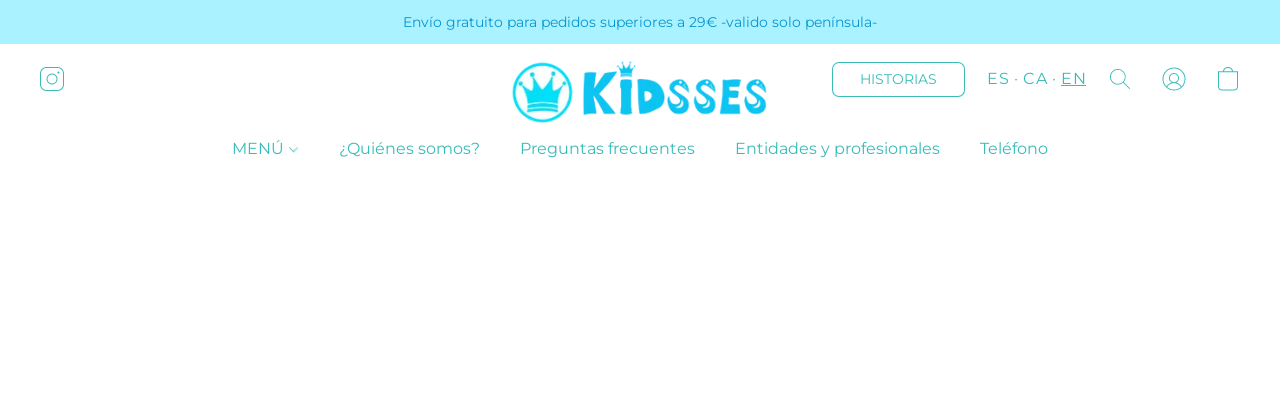

--- FILE ---
content_type: text/html;  charset=utf-8
request_url: https://kidsses.com/en/products/globo-con-texto-redondo-rojo-metalizado
body_size: 33821
content:

<!doctype html>
<html id="ecwid_html" lang="en">
<head>
	<meta charset="utf-8">
	<meta name="viewport"
		  content="height=device-height, width=device-width, initial-scale=1.0, maximum-scale=5.0, minimum-scale=1.0, viewport-fit=cover"/>
	<meta name="referrer" content="origin"/>
	<meta name="generator" content="ec-instant-site"/>
	<meta name="chrome" content="nointentdetection">

	

    <title>Globo con Texto Redondo Rojo Metalizado</title><meta property="og:title" content="Globo con Texto Redondo Rojo Metalizado" data-vmid="og:title"><meta property="og:image" content="https://d2j6dbq0eux0bg.cloudfront.net/images/42278003/2995374584.jpg" data-vmid="og:image"><meta property="og:image:secure_url" content="https://d2j6dbq0eux0bg.cloudfront.net/images/42278003/2995374584.jpg" data-vmid="og:image:secure_url"><meta property="twitter:title" content="Globo con Texto Redondo Rojo Metalizado" data-vmid="twitter:title"><meta property="twitter:image" content="https://d2j6dbq0eux0bg.cloudfront.net/images/42278003/2995374584.jpg" data-vmid="twitter:image"><meta property="og:locale" content="en_EN" data-vmid="og:locale"><meta property="twitter:card" content="summary_large_image" data-vmid="twitter:card"><meta property="og:type" content="website" data-vmid="og:type"><meta property="og:site_name" content="KIDSSES" data-vmid="og:site_name"><meta name="description" content="Globo foil para helio o aire personalizado con NOMBRE o FRASE (m&aacute;ximo 4 palabras) desde una unidad. Forma redondo, color ROJO METALIZADO y 45cm de di&aacute;metro. Apostamos por el econom&iacute;a circular y de proximidad por eso todos nuestros globos son de fabricaci&oacute;n MADE IN SPAIN. Adem&aacute;s son reutilizables. Aprovecha ahora y no dejes volar la oportunidad de sorprender con este regalo a esa persona especial."><meta property="og:description" content="Globo foil para helio o aire personalizado con NOMBRE o FRASE (m&aacute;ximo 4 palabras) desde una unidad. Forma redondo, color ROJO METALIZADO y 45cm de di&aacute;metro. Apostamos por el econom&iacute;a circular y de proximidad por eso todos nuestros globos son de fabricaci&oacute;n MADE IN SPAIN. Adem&aacute;s son reutilizables. Aprovecha ahora y no dejes volar la oportunidad de sorprender con este regalo a esa persona especial." data-vmid="og:description"><meta property="twitter:description" content="Globo foil para helio o aire personalizado con NOMBRE o FRASE (m&aacute;ximo 4 palabras) desde una unidad. Forma redondo, color ROJO METALIZADO y 45cm de di&aacute;metro. Apostamos por el econom&iacute;a circular y de proximidad por eso todos nuestros globos son de fabricaci&oacute;n MADE IN SPAIN. Adem&aacute;s son reutilizables. Aprovecha ahora y no dejes volar la oportunidad de sorprender con este regalo a esa persona especial." data-vmid="twitter:description"><link href="https://kidsses.com/products/globo-con-texto-redondo-rojo-metalizado" hreflang="es" rel="alternate"><link href="https://kidsses.com/ca/products/globo-con-texto-redondo-rojo-metalizado" hreflang="ca" rel="alternate"><link href="https://kidsses.com/eu/products/globo-con-texto-redondo-rojo-metalizado" hreflang="eu" rel="alternate"><link href="https://kidsses.com/en/products/globo-con-texto-redondo-rojo-metalizado" hreflang="en" rel="alternate"><link href="https://kidsses.com/pt/products/globo-con-texto-redondo-rojo-metalizado" hreflang="pt" rel="alternate"><link href="https://kidsses.com/fr/products/globo-con-texto-redondo-rojo-metalizado" hreflang="fr" rel="alternate"><link href="https://kidsses.com/de/products/globo-con-texto-redondo-rojo-metalizado" hreflang="de" rel="alternate"><link href="https://kidsses.com/products/globo-con-texto-redondo-rojo-metalizado" hreflang="x-default" rel="alternate">

<link rel="manifest" href="/manifest.json" />
<meta name="theme-color" content="#FFFFFF" />
<meta http-equiv="x-dns-prefetch-control" content="on">

<link rel="preconnect" href="https://d34ikvsdm2rlij.cloudfront.net/vuega/static/2026/all" crossorigin/>
<link rel="dns-prefetch" href="https://d34ikvsdm2rlij.cloudfront.net/vuega/static/2026/all" crossorigin/>

<link rel="preconnect" href="//images.unsplash.com/" crossorigin/>
<link rel="dns-prefetch" href="//images.unsplash.com/" crossorigin/>

	<link rel="preconnect" href="https://dfvc2y3mjtc8v.cloudfront.net" crossorigin/>
	<link rel="dns-prefetch" href="https://dfvc2y3mjtc8v.cloudfront.net" crossorigin/>
	<link rel="preconnect" href="https://dhgf5mcbrms62.cloudfront.net" crossorigin/>
	<link rel="dns-prefetch" href="https://dhgf5mcbrms62.cloudfront.net" crossorigin/>
	<link rel="preconnect" href="https://d2gt4h1eeousrn.cloudfront.net" crossorigin/>
	<link rel="dns-prefetch" href="https://d2gt4h1eeousrn.cloudfront.net" crossorigin/>

<link rel="preconnect" href="//maps.googleapis.com" crossorigin/>
<link rel="dns-prefetch" href="//maps.googleapis.com" crossorigin/>

<meta property="og:url" content="https://kidsses.com/en/products/globo-con-texto-redondo-rojo-metalizado" />
    <style>@layer vuega-reset, base, components, utilities;</style><link rel="stylesheet" type="text/css" href="https://d34ikvsdm2rlij.cloudfront.net/vuega/static/2026/all/website/assets/website-l7ucqb3s.css" /><link rel="stylesheet" type="text/css" href="https://d34ikvsdm2rlij.cloudfront.net/vuega/static/2026/all/website/assets/AnnouncementBarTile-hn8g47ls.css" /><link rel="stylesheet" type="text/css" href="https://d34ikvsdm2rlij.cloudfront.net/vuega/static/2026/all/website/assets/HeaderTile-kxl9gblf.css" /><link rel="stylesheet" type="text/css" href="https://d34ikvsdm2rlij.cloudfront.net/vuega/static/2026/all/website/assets/style-coivxstf.css" /><link rel="stylesheet" type="text/css" href="https://d34ikvsdm2rlij.cloudfront.net/vuega/static/2026/all/website/assets/FooterTile-juq503vk.css" /><link rel="stylesheet" type="text/css" href="https://d34ikvsdm2rlij.cloudfront.net/vuega/static/2026/all/website/assets/MontserratFont-4808z44a.css" />

<script>
	var viewportStyleEl = document.createElement('style');
	viewportStyleEl.appendChild(
		document.createTextNode(
			':root {' +
				'--vh: ' + window.innerHeight + ';' +
				'--vw: ' + window.innerWidth + ';' +
			'}'
		)
	);
	document.head.appendChild(viewportStyleEl);
</script>

		<script>
			var removeStaticIntervalId = setInterval(function () {
				if (typeof Ecwid !== "undefined") {
					var staticElement = document.querySelector('#static-html');
					if (staticElement && staticElement.parentNode) {
						staticElement.parentNode.removeChild(staticElement);
					}
					clearInterval(removeStaticIntervalId);
				}
			}, 100);
		</script>

        <script type="application/ld+json" data-hid="4b23fd9">{"@context":"http://schema.org/","@type":"Product","name":"Globo con Texto Redondo Rojo Metalizado","image":[{"@type":"ImageObject","caption":"Globo con Texto Redondo Rojo Metalizado","name":"Globo con Texto Redondo Rojo Metalizado","description":"Globo foil para helio o aire personalizado con NOMBRE o FRASE (máximo 4 palabras) desde una unidad. Forma redondo, color ROJO METALIZADO y 45cm de diámetro. Apostamos por el economía circular y de proximidad por eso todos nuestros globos son de fabricación MADE IN SPAIN. Además son reutilizables. Aprovecha ahora y no dejes volar la oportunidad de sorprender con este regalo a esa persona especial.","url":"https://kidsses.com/products/globo-con-texto-redondo-rojo-metalizado","contentUrl":"https://d2j6dbq0eux0bg.cloudfront.net/images/42278003/2995374583.jpg","width":162,"height":167,"thumbnail":{"@type":"ImageObject","caption":"Globo con Texto Redondo Rojo Metalizado","url":"https://kidsses.com/products/globo-con-texto-redondo-rojo-metalizado","contentUrl":"https://d2j6dbq0eux0bg.cloudfront.net/images/42278003/2995374585.jpg","width":162,"height":167},"thumbnailUrl":"https://d2j6dbq0eux0bg.cloudfront.net/images/42278003/2995374585.jpg"}],"description":"Globo foil para helio o aire personalizado con NOMBRE o FRASE (máximo 4 palabras) desde una unidad. Forma redondo, color ROJO METALIZADO y 45cm de diámetro. Apostamos por el economía circular y de proximidad por eso todos nuestros globos son de fabricación MADE IN SPAIN. Además son reutilizables. Aprovecha ahora y no dejes volar la oportunidad de sorprender con este regalo a esa persona especial.","sku":"00089","offers":{"@type":"Offer","priceCurrency":"EUR","price":"5.37","priceSpecification":{"@type":"PriceSpecification","price":"5.37","priceCurrency":"EUR","valueAddedTaxIncluded":true},"url":"https://kidsses.com/products/globo-con-texto-redondo-rojo-metalizado","itemCondition":"http://schema.org/NewCondition","availability":"http://schema.org/InStock","seller":{"@type":"Organization","name":"KIDSSES"}}}</script>

		<link rel="canonical" href="https://kidsses.com/en/products/globo-con-texto-redondo-rojo-metalizado"/>


    <script type="text/javascript" id="zsiqchat">var $zoho=$zoho || {};$zoho.salesiq = $zoho.salesiq || {widgetcode: "00f33205e195e32084969fefc7d2a57467825fe0a9a0168e92fc3731b37de768", values:{},ready:function(){}};var d=document;s=d.createElement("script");s.type="text/javascript";s.id="zsiqscript";s.defer=true;s.src="https://salesiq.zoho.eu/widget";t=d.getElementsByTagName("script")[0];t.parentNode.insertBefore(s,t);</script>

<link rel="shortcut icon" href="https://i.ibb.co/jRdDDX3/favicon-256x256.png">
<link rel="shortcut icon" href="https://i.ibb.co/VQZ9N6p/apple-icon-57x57.png">
<link rel="shortcut icon" href="https://i.ibb.co/wMh323r/apple-icon-60x60.png">
<link rel="shortcut icon" href="https://i.ibb.co/apple-icon-72x72.png">


</head>
<body id="ecwid_body"
	  class="starter-site disable-ecwid-loader">
<!-- Google Tag Manager -->
<!-- Not Configured -->
<!-- End Google Tag Manager -->
<script>
	showStore = true;
</script>
<script>
	window.assetsBaseUrl = "https://d34ikvsdm2rlij.cloudfront.net/vuega/static/2026/all/";
	window.initialState = "{\"context\":{\"previewMode\":false,\"isTemplatePreviewMode\":false,\"isStyleSettingsPreviewMode\":false,\"isStyleSettingsOnboardingPreviewMode\":false,\"ssrRendered\":true,\"fromAdmin\":false,\"bucketUrls\":{\"au-syd\":\"https://dfvc2y3mjtc8v.cloudfront.net\",\"us-vir\":\"https://dhgf5mcbrms62.cloudfront.net\",\"eu-fra\":\"https://d2gt4h1eeousrn.cloudfront.net\"},\"heapScriptUrl\":\"https://d1tqsoh7s4xjz9.cloudfront.net/v2/i.min.js\",\"heapDomain\":\"https://ecomm.events\",\"page\":\"STORE\",\"appJsUrls\":[\"https://analytics.sitewit.com/ecwid.plugin.js\",\"https://www.powr.io/powr.js?external-type=ecwid\",\"https://js.stripe.com/v3/\",\"https://js.stripe.com/v3/\"],\"appCssUrls\":[],\"appsPublicTokens\":{},\"appsPublicConfigs\":{\"kliken-stats\":\"{}\",\"powr-slider\":\"{}\"},\"lang\":\"en\",\"editSiteUrl\":\"https://my.ecwid.com/edit-starter-site?ownerid=42278003&lang=en&from_admin\",\"subscriptionData\":{\"channelId\":\"ecwid_suspension\",\"channelType\":\"DIRECT\",\"isPaid\":true,\"isAllowNewCookieBanner\":true,\"maxPageNumber\":100,\"isMultilingualStoreFeatureEnabled\":true,\"isAdvancedDiscountsFeatureAvailable\":true,\"isBasicEcommerceFeatureEnabled\":true,\"siteMode\":\"ECOMMERCE\",\"isRichTextEditorEnabled\":true,\"isTemplateMarketFeatureEnabled\":true,\"isCustomCodeFeatureEnabled\":true,\"isAccessToControlPanel\":true,\"isStorefrontAgeConfirmationFeatureEnabled\":true,\"isAiSectionGenerationFeatureEnabled\":true,\"siteSnapshotAutosavingIntervalMinutes\":45,\"planName\":\"ECWID_SUSPENSION_UNLIMITED\",\"planPeriod\":\"monthly\",\"isInstantSiteBrandingFooterEnabled\":true,\"isNewSystemSettingsFeatureEnabled\":false,\"isNewSystemSettingsUiFeatureEnabled\":true,\"isShowUpgradeBanner\":false,\"isInstantSiteV2BlogFeatureEnabled\":false},\"isHighPriorityLoadAssigned\":false,\"dataDogRumSettings\":{\"applicationId\":\"c44928be-5327-4643-86ca-bd00b67c66cb\",\"clientToken\":\"pub9dbf33e28dc152b76bde3d2999dfd2a0\",\"site\":\"us5.datadoghq.com\",\"service\":\"vuega-site-prod\",\"env\":\"prod\",\"version\":\"2026-2999-gbfd45bff9bccd7\",\"sessionSampleRate\":0.01,\"defaultPrivacyLevel\":\"mask-user-input\"},\"siteId\":42278003,\"serviceUrl\":\"https://vuega.ecwid.com\",\"clientIp\":\"18.191.18.210\",\"useStorefrontSSR\":false},\"page\":{\"pageList\":[{\"pageId\":\"home\",\"title\":\"Home\",\"urlPath\":\"/\",\"visible\":true,\"visibleHeader\":true,\"visibleFooter\":true,\"indexed\":true,\"tileIds\":[\"global\",\"gdpr-banner\",\"header-7qHteQ\",\"slider-fNUVAe\",\"announcement-bar-xK7gFJ\",\"root-categories-9wx9ie\",\"cover-D6Jbir\",\"image-text-tRMVWj\",\"call-to-action-mrPpLu\",\"cover-oVUbGs\",\"location-QxN9nm\",\"customer-review-EMsWM4\",\"feature-list-JzVDi4\",\"footer-bypyZv\"],\"createdTimestamp\":1698747887609},{\"pageId\":\"products\",\"title\":\"Storefront\",\"urlPath\":\"/products\",\"visible\":true,\"visibleHeader\":true,\"visibleFooter\":true,\"indexed\":true,\"tileIds\":[\"product-details\"],\"createdTimestamp\":1698747887619},{\"pageId\":\"category\",\"title\":\"Category\",\"urlPath\":\"/category\",\"visible\":true,\"visibleHeader\":true,\"visibleFooter\":true,\"visibleAnnouncementBar\":true,\"indexed\":true,\"tileIds\":[\"storefront-category\"],\"createdTimestamp\":1760368064283},{\"pageId\":\"product\",\"title\":\"Product\",\"urlPath\":\"/product\",\"visible\":true,\"visibleHeader\":true,\"visibleFooter\":true,\"visibleAnnouncementBar\":true,\"indexed\":true,\"tileIds\":[\"storefront-product\"],\"createdTimestamp\":1760368064338}],\"pageSettings\":{\"tilesVisibility\":{\"visibleAnnouncementBar\":true,\"visibleHeader\":true,\"visibleFooter\":true},\"pageType\":\"STORE\"}},\"base\":{\"playingVideosInWebsite\":[],\"burgerMenuOpened\":false,\"searchPanelOpened\":false,\"visibleTranslationLanguages\":[\"es\",\"ca\",\"eu\",\"en\",\"pt\",\"fr\",\"de\"],\"sideBarType\":\"\",\"isFullPreviewEnabled\":false,\"menuOpenIds\":{},\"menuOpenRequestedByTile\":{}},\"translation\":{\"websiteTranslations\":{\"Block.FeaturedProduct.Blank.title\":\"Product Name\",\"Language.id\":\"Indonesian\",\"ADA.Favorites\":\"Go to your Favorites\",\"Block.EmbedCustomCode.Blank.placeholder\":\"Changes appear when the site is published\",\"Language.tr_iso\":\"TR\",\"Language.zh_CN\":\"Chinese (Simplified)\",\"Footer.CookieSettings\":\"Cookie settings\",\"SocialIcon.apple_music.title\":\"Apple Music\",\"Language.hu\":\"Hungarian\",\"Dialog.TrackingConsent.AcceptAll.button\":\"Accept All Cookies\",\"Language.hr\":\"Croatian\",\"Language.zh_TW\":\"Chinese (Traditional)\",\"Block.Video.Content.VideoUploaded.Title.ADA.context\":\"Displayable title of this video is {title}\",\"Language.hy\":\"Armenian\",\"SocialIcon.linkedin.title\":\"LinkedIn\",\"Language.cs_iso\":\"CS\",\"Footer.CookieSettings.ADA.context\":\"Open advanced cookie settings in a new tab\",\"Footer.PoweredByLightspeed\":\"Powered by Lightspeed\",\"SocialIcon.twitter.title\":\"X (former Twitter)\",\"Footer.CookieSettings.Analytics\":\"Allow analytics and essential cookies\",\"Footer.ReportAbuse\":\"Report abuse\",\"Block.Video.Content.VideoUpload.Blank.placeholder\":\"Your video will appear here\",\"Dialog.TrackingConsent.description_vol2\":\"We use cookies and similar technologies to remember your preferences, measure effectiveness of our campaigns, and analyze depersonalized data to improve performance of our site. By choosing “Accept”, you consent to the use of all the cookies. To set up your cookie preferences, click “Cookie Settings”. You can change your cookie preferences anytime in My Account → Cookie consent or at the bottom of the site.\",\"NavigationMenu.Account\":\"My account\",\"SocialIcon.instagram.title\":\"Instagram\",\"SEO.StoreTitle\":\"Products\",\"Location.GetDirections.action\":\"Get directions\",\"Language.ca_iso\":\"CA\",\"Pricing.NameYourPrice\":\"Free or your own price\",\"Dialog.TrackingConsent.Settings.Selected.button\":\"Allow Selected\",\"ContactForm.EmailField.error_invalid\":\"Invalid email address format\",\"Block.CategoryCollection.Blank.placeholder\":\"Your category will be shown here\",\"ContactForm.Submit.error\":\"Couldn’t send the message. Please try again later.\",\"Language.fi_iso\":\"FI\",\"Language.is\":\"Icelandic\",\"Language.zh_CN_iso\":\"ZH (CN)\",\"ProductDetails.badge.preorder\":\"Pre-order\",\"Language.it\":\"Italian\",\"Language.no_iso\":\"NO\",\"Language.zh\":\"Chinese (Simplified)\",\"Language.de_CH_iso\":\"DE (CH)\",\"Block.ContactInfo.Email.button\":\"Email us\",\"CommonLabel.NextTab.Icon.ADA.context\":\"Switch to the tab {count} of {countAll}\",\"CommonLabel.PrevSlideArrow.Button.ADA.context\":\"Go to the next slide\",\"Header.Menu.Close.action\":\"Close\",\"Language.ja\":\"Japanese\",\"OutOfStock.label\":\"Out of stock\",\"Common.FreeShipping.text\":\"Free\",\"ADA.Search.duplicate\":\"Search the website\",\"Dialog.TrackingConsent.Settings.OnlyEssential.button\":\"Allow Only Essential\",\"Language.he_iso\":\"HE\",\"Language.gl\":\"Galician\",\"Language.es_iso\":\"ES\",\"Language.fr\":\"French\",\"Footer.PoweredBy.wl_safe\":\"Powered by {brand}\",\"ADA.Menu.Mobile\":\"Website menu\",\"Block.FeaturedProduct.DemoContent.Price\":\"199.99\",\"CommonLabel.SkipToMainContent.Button.ADA.context\":\"Skip to main content\",\"Mail.AbuseReport.body\":\"SID {storeId}, {storeUrl}\",\"ADA.Cart\":\"Go to your shopping cart\",\"Language.mn_iso\":\"MN\",\"ShowAllProducts.Button\":\"Show All Products\",\"ContactsWidget.OpenMessenger.Browser.button\":\"Open in browser\",\"Dialog.TrackingConsent.description.duplicate\":\"We use cookies and similar technologies to remember your preferences and keep you logged in (“essential“ cookies); to measure effectiveness of our campaigns and analyze depersonalized data to improve performance of our site (“non-essential“ cookies). By choosing \\\"Accept only essential cookies\\\", you consent to the use of only the technically necessary essential cookies. By choosing “Accept all cookies”, you consent to the use of all the cookies. You can change your cookie preferences anytime by clicking “Cookie consent” at the bottom of the site. \",\"Language.mr_iso\":\"MR\",\"Language.he\":\"Hebrew\",\"Language.lt_iso\":\"LT\",\"Language.nl_iso\":\"NL\",\"Language.ro_iso\":\"RO\",\"SoldOut.label\":\"Sold out\",\"Footer.PoweredBy.ADA.context\":\"Open info about the website builder in a new tab\",\"EmptyState.RootCategories.title\":\"Your root categories will be shown here\",\"ProductDetails.Preorder.button\":\"Pre-Order\",\"Language.id_iso\":\"ID\",\"NavigationMenu.ProductSearch\":\"Search products\",\"Legal.IncludedTaxList\":\"Price incl.\",\"Block.CategoryCollection.ProductNumber.Many\":\"{productCount} products\",\"Block.ContactInfo.WhatsApp.button\":\"Chat on WhatsApp\",\"Location.Map.NoCookieConsent.action\":\"Accept Cookies\",\"Dialog.TrackingConsent.ViewPolicy.ADA.context\":\"Learn more about the privacy policy in a new tab\",\"SocialIcon.facebook.title\":\"Facebook\",\"Block.Video.VideoUpload.Preview\":\"Your Video\",\"ADA.Search\":\"Search the website\",\"Language.mn\":\"Mongolian\",\"Language.mk\":\"Macedonian\",\"SocialIcon.viber.title\":\"Viber\",\"Language.lv_iso\":\"LV\",\"CommonLabel.NextSlideArrow.Button.ADA.context\":\"Go to the next slide\",\"SocialIcon.line.title\":\"Line\",\"Language.mr\":\"Marathi\",\"Language.ko_iso\":\"KO\",\"Language.gl_iso\":\"GL\",\"Language.fil_iso\":\"FIL\",\"Language.ms\":\"Malay\",\"Language.ru_iso\":\"RU\",\"Block.CategoryProducts.WebSiteContent.Price\":\"Available:\",\"Dialog.TrackingConsent.title\":\"Privacy notice\",\"Language.lv\":\"Latvian\",\"Language.th_iso\":\"TH\",\"NavigationMenu.More\":\"More…\",\"ADA.Search.placeholder\":\"Enter what you’re looking for here\",\"Block.FeaturedProduct.Blank.placeholder\":\"Your product will be shown here\",\"Dialog.Showroom.TrackingConsent.Settings.Analytics.description\":\"Consent for cookies used for analytics, such as Google Analytics and internal website statistics.\",\"Language.de_iso\":\"DE\",\"Dialog.TrackingConsent.AcceptEssential.button\":\"Accept Only Essential Cookies\",\"ProductList.lowest_price_days_few\":\"Lowest price in {count} days: {price}\",\"SocialIcon.wechat.title\":\"WeChat\",\"Footer.CookieSettings.accept\":\"Allow all cookies\",\"Language.is_iso\":\"IS\",\"SocialIcon.threads.title\":\"Threads\",\"SocialIcon.whatsapp.title\":\"WhatsApp\",\"Language.el_iso\":\"EL\",\"Legal.TaxExemptBusiness.DE\":\"VAT is not charged (small business owner § 19 UStG)\",\"ProductList.lowest_price_days_other\":\"Lowest price in {count} days: {price}\",\"Language.no\":\"Norwegian\",\"NavigationMenu.Cart\":\"Shopping cart\",\"CustomerReviews.Image.Close.Button.ADA.context\":\"Close a customer review image\",\"Language.nl\":\"Dutch\",\"Block.LogoGallery.Content.Blank.placeholder\":\"Your logo will appear here\",\"Language.ar_iso\":\"AR\",\"ADA.Cart.duplicate\":\"Go to your shopping cart\",\"Language.eu_iso\":\"EU\",\"Language.fr_CA\":\"French (Canada)\",\"Language.sl_iso\":\"SL\",\"ProductList.lowest_price_days_many\":\"Lowest price in {count} days: {price}\",\"Header.Brands.PopularBrands\":\"Popular brands\",\"ViewProduct.Showroom.button\":\"View Product\",\"CatalogPage.CompositeProduct.Savings.ribbon\":\"Save {discount}% on bundle\",\"Language.pt_iso\":\"PT\",\"Block.FeaturedProduct.Blank.description\":\"Describe what makes your product special. Focus on the essentials, and let an accent photo tell the details.\",\"Language.be_iso\":\"BE\",\"Language.ja_iso\":\"JA\",\"Language.ko\":\"Korean\",\"Language.da_iso\":\"DA\",\"ADA.Mail.Showroom\":\"Contact the business by email\",\"ProductDetails.Ribbon.sample\":\"Sample Product\",\"Header.Cart\":\"Cart\",\"Mail.AbuseReport.Showroom.subject\":\"Complaint against website: ID {storeId}\",\"Block.HiddenSection.label\":\"Hidden section\",\"SocialIcon.spotify.title\":\"Spotify\",\"Language.pt_BR\":\"Portuguese (Brazilian)\",\"Dialog.TrackingConsent.description_new\":\"We use cookies and similar technologies to remember your preferences and keep you logged in (“essential” cookies); to measure effectiveness of our campaigns and analyze depersonalized data to improve performance of our site (“non-essential” cookies). By choosing “Accept All Cookies”, you consent to the use of all the cookies. To set up your cookie preferences, click “Cookie Settings”. You can change your cookie preferences anytime in My Account → Cookie consent or at the bottom of the site.\",\"Language.et_iso\":\"ET\",\"SitePreviewBanner.title\":\"Your site preview\",\"ContactsWidget.OpenMessenger.Mobile.button\":\"Open mobile app\",\"Dialog.TrackingConsent.Settings.Essential.description\":\"Mandatory website cookies, such as security cookies. Consent for essential cookies cannot be revoked.\",\"ADA.Search.placeholder.duplicate\":\"Enter what you’re looking for here\",\"Language.ka\":\"Georgian\",\"CommonLabels.Decline.button\":\"Decline\",\"SocialIcon.twitch.title\":\"Twitch\",\"Block.CategoryProducts.Ribbon.Product.placeholder\":\"Ribbon\",\"ADA.Account\":\"Go to your account\",\"Block.ContactInfo.Phone.button\":\"Call us\",\"CategoryProducts.Slider.FirstDash.ADA.context\":\"Go to the start of the product list\",\"CommonLabels.Accept.button\":\"Accept\",\"Language.lt\":\"Lithuanian\",\"Language.hr_iso\":\"HR\",\"Legal.ShippingCostTerms\":\"Shipping costs\",\"Legal.ShippingExclusivePrice\":\"Excl. Shipping\",\"Location.Map.Shown.ADA.context\":\"Map with a location pin\",\"Block.ContactInfo.Facebook.button\":\"Chat on Facebook\",\"Language.sq_iso\":\"SQ\",\"Legal.TaxExemptBusiness.AT\":\"VAT is not charged (small business owner § 6 UStG)\",\"ADA.Phone.Showroom\":\"Call the business’ phone number\",\"Dialog.TrackingConsent.AboutUs.action\":\"Learn more about us\",\"Header.Phone\":\"Phone\",\"Common.ExcludingShipping.text\":\"Excl.\",\"Dialog.TrackingConsent.AboutUs.ADA.context\":\"Learn more about the store in a new tab\",\"SocialIcon.youtube.title\":\"YouTube\",\"ADA.Mail.duplicate\":\"Compose an email to the store\",\"AgeConfirmation.DefaultText.description\":\"To browse this website, you need to confirm that you have reached legal age.\",\"Footer.CookieSettings.Personalization\":\"Allow personalization and essential cookies\",\"Language.zh_iso\":\"ZH\",\"ContactForm.Submit.success\":\"Your message has been sent\",\"Location.Map.NoCookieConsent.description\":\"To view the map, you need to consent to the use of cookies\",\"Header.Search.placeholder\":\"Search\",\"Language.sk_iso\":\"SK\",\"Mail.AbuseReport.Showroom.body\":\"ID {storeId}, {storeUrl}\",\"Test_ECWID_117315\":\"Test_ECWID_117315\",\"Block.ContactInfo.Viber.button\":\"Chat on Viber\",\"Dialog.TrackingConsent.Settings.Accept.button\":\"Accept\",\"Dialog.TrackingConsent.Settings.Personalization.description\":\"Consent for cookies that remember settings to improve visitor experience. For example, an indication that you dismissed a popup.\",\"AgeConfirmation.DefaultText.Confirm.button\":\"I am over 21\",\"Location.Map.NoCookieConsent\":\"Google Maps uses cookies to load interactive maps and remember your preferences. To view the map, you need to consent to the use of cookies.\",\"Location.Map.NoCookieConsent.more_info\":\"More info about using cookies:\",\"SocialIcon.messenger.title\":\"Facebook Messenger\",\"Header.Menu\":\"Menu\",\"SocialIcon.vkontakte.title\":\"VK\",\"Language.de_CH\":\"German (Switzerland)\",\"Language.ro\":\"Romanian\",\"Dialog.TrackingConsent.description\":\"We use cookies and similar technologies to remember your preferences and keep you logged in (“essential” cookies); to measure effectiveness of our campaigns and analyze depersonalized data to improve performance of our site (“non-essential” cookies). By choosing “Accept only essential cookies”, you consent to the use of only the technically necessary essential cookies. By choosing “Accept all cookies”, you consent to the use of all the cookies. You can change your cookie preferences anytime by clicking “Cookie settings” at the bottom of the site.\",\"Mail.AbuseReport.subject\":\"Complaint against store: SID {storeId}\",\"Block.ContactInfo.Telegram.button\":\"Chat on Telegram\",\"Language.bg\":\"Bulgarian\",\"Footer.Language\":\"Language:\",\"Language.be\":\"Belarusian\",\"Language.ru\":\"Russian\",\"Block.ContactInfo.WeChat.button\":\"Chat on WeChat\",\"Language.sv_iso\":\"SV\",\"Language.ms_iso\":\"MS\",\"Language.ar\":\"Arabic\",\"AgeConfirmation.DefaultText.title\":\"Are you over 21 years old?\",\"ADA.GoogleMap.duplicate\":\"Location on Google Maps\",\"ContactForm.PhoneField.error_invalid\":\"Invalid phone number format\",\"Language.fr_iso\":\"FR\",\"Location.Map.Background.ADA.context\":\"Here will be the map when cookies are accepted\",\"SocialIcon.snapchat.title\":\"Snapchat\",\"Subscriptions.SubscribeAndSave.ribbon\":\"Subscribe & Save {discount}%\",\"Footer.EcwidByLightspeed\":\"Ecwid by Lightspeed\",\"Block.ContactInfo.Line.button\":\"Chat on Line\",\"ContactForm.Submit.in_progress\":\"Sending\",\"Dialog.TrackingConsent.Settings.Personalization\":\"Personalization\",\"Language.uk_iso\":\"UA\",\"Block.Video.Content.VideoUpload.SupportedPlatforms.placeholder\":\"Supported platforms\",\"Dialog.TrackingConsent.Settings.Analytics.description\":\"Consent for cookies used for analytics, such as Google Analytics and internal store statistics.\",\"SocialIcon.telegram.title\":\"Telegram\",\"BuyNow.button\":\"Buy Now\",\"Language.zh_TW_iso\":\"ZH (TW)\",\"CustomerReviews.ReadMore.button\":\"Read More\",\"CatalogPage.CompositeProduct.ribbon\":\"Bundle of {count}\",\"Header.Email\":\"Email\",\"Language.it_iso\":\"IT\",\"Language.pl\":\"Polish\",\"Language.sr_iso\":\"SR\",\"Header.Account\":\"My account\",\"ADA.Phone\":\"Call the store’s phone number\",\"CustomerReviews.Image.Open.Button.ADA.context\":\"Open a customer review image in a new tab\",\"EmptyState.FeaturedProducts.title\":\"Your featured products will be shown here\",\"Header.Search\":\"Search\",\"Language.es_419\":\"Spanish (Latin America)\",\"MobileView.Preview.Section.title\":\"Section:\",\"Language.pt\":\"Portuguese\",\"Notice.TrackingConsent.CookieSettings.ADA.context\":\"Open advanced cookie settings\",\"Cover.NextTab.Icon.ADA.context\":\"Scroll to the next section\",\"FooterHeader.SiteLanguage.Dropdown.ADA.context\":\"Change website language\",\"ContactForm.RequiredField.error\":\"This field should not be empty\",\"CommonLabel.NextSlideMarker.Button.ADA.context\":\"Go to the slide {count} of {countAll}\",\"EmptyState.RootCategories.Cards.placeholder\":\"Category name\",\"Language.vi_iso\":\"VI\",\"Dialog.TrackingConsent.Settings.button\":\"Cookie Settings\",\"Language.ka_iso\":\"KA\",\"Location.Map.NoCookieConsent.title\":\"Google Maps uses cookies to load interactive maps and remember your preferences.\",\"Language.es_419_iso\":\"ES (LA)\",\"Language.mk_iso\":\"MK\",\"CategoryProducts.Slider.ThirdDash.ADA.context\":\"Go to the end of the product list\",\"NavigationMenu.AllCategories\":\"All categories\",\"Language.en\":\"English\",\"Language.el\":\"Greek\",\"AgeConfirmation.DefaultText.Deny.button\":\"I am under 21\",\"Language.fr_CA_iso\":\"FR (CA)\",\"Language.fil\":\"Filipino\",\"Language.uk\":\"Ukrainian\",\"Dialog.TrackingConsent.Settings.Essential\":\"Essential (always allowed)\",\"Language.cy_iso\":\"CY\",\"Common.ShippingCosts.link\":\"shipping\",\"Language.fa\":\"Persian\",\"Language.hu_iso\":\"HU\",\"ProductList.lowest_price_days_one\":\"Lowest price in {count} day: {price}\",\"Language.fa_iso\":\"FA\",\"Language.fi\":\"Finnish\",\"OnSale.label\":\"On sale\",\"ADA.Mail\":\"Compose an email to the store\",\"SkipToMainContent.Button\":\"Skip to main content\",\"Language.pl_iso\":\"PL\",\"SitePreviewBanner.Edit.button\":\"Edit Site\",\"Language.eu\":\"Basque\",\"Block.Video.Content.VideoUploaded.Author.Button.ADA.context\":\"Displayable author of this video is {name}\",\"Language.es\":\"Spanish\",\"SocialIcon.discord.title\":\"Discord\",\"ContactForm.RequiredField.label\":\"Required field\",\"Header.ViewAll\":\"View all\",\"Language.et\":\"Estonian\",\"Block.CategoryCollection.ProductNumber.plural\":\"Products: {number}\",\"Block.ContactInfo.iMessage.button\":\"Send iMessage\",\"Dialog.TrackingConsent.ViewPolicy.action\":\"Learn more in our Privacy Policy\",\"Footer.Catalog.ViewAll.button\":\"View All\",\"Language.en_iso\":\"EN\",\"Language.vi\":\"Vietnamese\",\"SocialIcon.yelp.title\":\"Yelp!\",\"Footer.CookieSettings.decline\":\"Don’t allow cookies. Only essential cookies will be used\",\"Subscriptions.FirstPayment\":\"First payment: {amount}\",\"Block.Video.Content.VideoUploaded.Play.Button.ADA.context\":\"Play the video\",\"Block.Video.VideoUpload.Preview2\":\"Video #2\",\"Block.Video.VideoUpload.Preview3\":\"Video #3\",\"Footer.PoweredBy\":\"Made with\",\"Block.Video.VideoUpload.Preview4\":\"Video #4\",\"Language.ca\":\"Catalan\",\"Language.sq\":\"Albanian\",\"Language.sr\":\"Serbian\",\"CustomerReviews.StarRating.ADA.context\":\"Star rating by the customer is {count} of {countAll}\",\"ProductDetails.CompositeProduct.ribbon\":\"Bundle of {count}\",\"Language.sv\":\"Swedish\",\"ADA.Phone.duplicate\":\"Call the store’s phone number\",\"Block.CategoryProducts.Blank.Product.placeholder\":\"Your product will be shown here\",\"ProductList.lowest_price_days_two\":\"Lowest price in {count} days: {price}\",\"Header.Favorites\":\"Favorites\",\"Dialog.TrackingConsent.Settings.Analytics\":\"Analytics\",\"Language.hy_iso\":\"HY\",\"SocialIcon.tiktok.title\":\"TikTok\",\"Language.sk\":\"Slovak\",\"Language.sl\":\"Slovenian\",\"ADA.GoogleMap\":\"Location on Google Maps\",\"CategoryProducts.Slider.SecondDash.ADA.context\":\"Go to the middle of the product list\",\"Block.Video.VideoUpload.Preview1\":\"Video #1\",\"Language.bg_iso\":\"BG\",\"EmptyState.FeaturedProducts.Cards.placeholder\":\"Product name\",\"Dialog.Showroom.TrackingConsent.AboutUs.ADA.context\":\"Learn more about the website in a new tab\",\"Language.da\":\"Danish\",\"Language.de\":\"German\",\"Language.tr\":\"Turkish\",\"Dialog.TrackingConsent.Settings.Decline.button\":\"Decline\",\"Footer.ReportAbuse.ADA.context\":\"Report abuse in a new tab\",\"ProductList.lowest_price\":\"Lowest price in 30 days: {price}\",\"ProductDetails.SKU\":\"SKU: {Identifier}\",\"Block.ContactInfo.BusinessLocation.button\":\"View business location\",\"Block.CategoryCollection.ProductNumber.One\":\"1 product\",\"Language.cs\":\"Czech\",\"SocialIcon.pinterest.title\":\"Pinterest\",\"Language.pt_BR_iso\":\"PT (BR)\",\"Language.th\":\"Thai\",\"Block.ContactInfo.Instagram.button\":\"Chat on Instagram\",\"Language.cy\":\"Welsh\"},\"languageTranslations\":{\"es\":{\"Language.fr\":\"French\",\"Language.pt\":\"Portuguese\",\"Language.en\":\"English\",\"Language.eu\":\"Basque\",\"Language.es\":\"Spanish\",\"Language.ca\":\"Catalan\",\"Language.de\":\"German\"},\"ca\":{\"Language.fr\":\"Francès\",\"Language.pt\":\"Portuguès\",\"Language.en\":\"Anglès\",\"Language.eu\":\"Euskera\",\"Language.es\":\"Espanyol\",\"Language.ca\":\"Català\",\"Language.de\":\"Alemany\"},\"eu\":{\"Language.fr\":\"French\",\"Language.pt\":\"Portuguese\",\"Language.en\":\"English\",\"Language.eu\":\"Basque\",\"Language.es\":\"Spanish\",\"Language.ca\":\"Catalan\",\"Language.de\":\"German\"},\"en\":{\"Language.fr\":\"French\",\"Language.pt\":\"Portuguese\",\"Language.en\":\"English\",\"Language.eu\":\"Basque\",\"Language.es\":\"Spanish\",\"Language.ca\":\"Catalan\",\"Language.de\":\"German\"},\"pt\":{\"Language.fr\":\"French\",\"Language.pt\":\"Portuguese\",\"Language.en\":\"English\",\"Language.eu\":\"Basque\",\"Language.es\":\"Spanish\",\"Language.ca\":\"Catalan\",\"Language.de\":\"German\"},\"fr\":{\"Language.fr\":\"Français\",\"Language.pt\":\"Portugais\",\"Language.en\":\"Anglais\",\"Language.eu\":\"Basque\",\"Language.es\":\"Espagnol\",\"Language.ca\":\"Catalan\",\"Language.de\":\"Allemand\"},\"de\":{\"Language.fr\":\"Französisch\",\"Language.pt\":\"Portugiesisch\",\"Language.en\":\"Englisch\",\"Language.eu\":\"Baskisch\",\"Language.es\":\"Spanisch\",\"Language.ca\":\"Katalanisch\",\"Language.de\":\"Deutsch\"}}},\"profile\":{\"profile\":{\"storeId\":42278003,\"locale\":\"es\",\"storeName\":\"KIDSSES\",\"tracking\":{\"googleUniversalAnalyticsId\":\"G-3C2S4GNENR\",\"heapEnabled\":true},\"countryCode\":\"ES\",\"storeClosed\":false,\"storeSuspended\":false,\"hideSitePublishedModal\":true,\"isTemplateSite\":false,\"siteUrl\":\"https://kidsses.com\",\"hideEcwidLinks\":false,\"enabledLanguages\":[\"es\",\"ca\",\"eu\",\"en\",\"pt\",\"fr\",\"de\"],\"enableIps\":[\"79.148.67.210\",\"IP\"],\"latestPublishTimestamp\":1686632580,\"vertical\":\"apparel\",\"previewTemplateInsideEditor\":true,\"editorLightModeEnabled\":true,\"featureFlags\":{\"isPagesEnabled\":true,\"siteMode\":\"ECOMMERCE\",\"siteDisplayCondition\":\"DEFAULT\",\"isBasicEcommerceEnabled\":true,\"isNewSystemSettingsEnabled\":false,\"isNewSystemSettingsUIEnabled\":true,\"isNewSystemSettingsOnboardingUIEnabled\":false,\"isRichTextEditorEnabled\":true,\"isTemplateMarketFeatureEnabled\":true,\"isCustomCodeFeatureEnabled\":true,\"instantSiteSectionFeedbackUrl\":\"\",\"isMenuItemBrandsDropdownEnabled\":true,\"isStorefrontAgeConfirmationFeatureEnabled\":true,\"isStorefrontCustomizationEnabled\":true,\"isInstantSiteBrandingFooterEnabled\":true,\"isTextsAiGenEnabledForTextTile\":false,\"isTextsAiGenEnabledForImageTextTile\":false,\"isTextsAiGenEnabledForCoverTile\":false,\"isShowUpgradeBanner\":false,\"isInstantSiteV2BlogFeatureEnabled\":false,\"isAiAssistantEnabled\":false},\"isDraftChanged\":false}},\"tile\":{\"tileList\":[{\"content\":{\"text\":\"Envío gratuito para pedidos superiores a 29€ -valido solo península-\",\"actionLink\":{\"type\":\"GO_TO_STORE_LINK\"}},\"design\":{\"layout\":\"CENTER\",\"showAllPages\":{\"enabled\":true},\"general\":{\"background\":{\"type\":\"solid\",\"solid\":{\"color\":{\"raw\":\"#AAF2FF\",\"hex\":\"#AAF2FF\",\"hsl\":{\"h\":189.47368421052659,\"s\":1,\"l\":0.83335,\"a\":1},\"rgba\":{\"r\":170,\"g\":242,\"b\":255,\"a\":1}}},\"gradient\":{\"fromColor\":\"global.color.background\",\"toColor\":\"global.color.background\"}}},\"text\":{\"size\":14,\"bold\":false,\"italic\":false,\"color\":{\"raw\":\"#0996D0\",\"hex\":\"#0996D0\",\"hsl\":{\"h\":197.59398496240607,\"s\":0.9147,\"l\":0.4266,\"a\":1},\"rgba\":{\"r\":9,\"g\":150,\"b\":208,\"a\":1}},\"visible\":true},\"actionLink\":{\"appearance\":\"solid-button\",\"color\":{\"raw\":\"#FFFFFF\",\"hex\":\"#FFFFFF\",\"hsl\":{\"h\":0,\"s\":0,\"l\":1,\"a\":1},\"rgba\":{\"r\":255,\"g\":255,\"b\":255,\"a\":1},\"auto\":false}}},\"hasChanges\":false,\"id\":\"announcement-bar-xK7gFJ\",\"order\":3,\"role\":\"BLOCK\",\"sourceId\":\"announcement_bar_002\",\"type\":\"ANNOUNCEMENT_BAR\",\"visibility\":true},{\"content\":{\"logo\":{\"type\":\"IMAGE\",\"text\":\"KIDSSES\",\"image\":{\"bucket\":\"eu-fra\",\"borderInfo\":{\"homogeneity\":true,\"color\":{\"r\":0,\"g\":0,\"b\":0,\"a\":0}},\"set\":{\"webp-600x600\":{\"url\":\"42278003/header-7qHteQ/AzNov5k-600x600.webp\",\"width\":300,\"height\":75},\"cropped-default-100x200\":{\"url\":\"42278003/header-7qHteQ/AzNov5k-100x200.jpg\",\"width\":38,\"height\":75},\"default-200x200\":{\"url\":\"42278003/header-7qHteQ/AzNov5k-200x200.jpg\",\"width\":300,\"height\":75},\"default-600x600\":{\"url\":\"42278003/header-7qHteQ/AzNov5k-600x600.jpg\",\"width\":300,\"height\":75},\"cropped-default-1000x2000\":{\"url\":\"42278003/header-7qHteQ/AzNov5k-1000x2000.jpg\",\"width\":38,\"height\":75},\"cropped-webp-100x200\":{\"url\":\"42278003/header-7qHteQ/AzNov5k-100x200.webp\",\"width\":38,\"height\":75},\"webp-200x200\":{\"url\":\"42278003/header-7qHteQ/AzNov5k-200x200.webp\",\"width\":300,\"height\":75},\"cropped-webp-500x1000\":{\"url\":\"42278003/header-7qHteQ/AzNov5k-500x1000.webp\",\"width\":38,\"height\":75},\"default-1200x1200\":{\"url\":\"42278003/header-7qHteQ/AzNov5k-1200x1200.jpg\",\"width\":300,\"height\":75},\"cropped-default-500x1000\":{\"url\":\"42278003/header-7qHteQ/AzNov5k-500x1000.jpg\",\"width\":38,\"height\":75},\"webp-2000x2000\":{\"url\":\"42278003/header-7qHteQ/AzNov5k-2000x2000.webp\",\"width\":300,\"height\":75},\"default-2000x2000\":{\"url\":\"42278003/header-7qHteQ/AzNov5k-2000x2000.jpg\",\"width\":300,\"height\":75},\"webp-1200x1200\":{\"url\":\"42278003/header-7qHteQ/AzNov5k-1200x1200.webp\",\"width\":300,\"height\":75},\"cropped-webp-1000x2000\":{\"url\":\"42278003/header-7qHteQ/AzNov5k-1000x2000.webp\",\"width\":38,\"height\":75}}}},\"contactInfo\":{\"phone\":\"\",\"email\":\"\"},\"actionLink\":{\"type\":\"HYPER_LINK\",\"title\":\"HISTORIAS\",\"tileId\":\"image-text-tRMVWj\",\"link\":\"https://kidsses.blogspot.com\"},\"menuTitle\":\"Menú\",\"menuClose\":\"Cerrar\",\"searchPlaceholder\":\"Buscar\",\"menu\":{\"items\":[{\"id\":\"H7k44\",\"title\":\"MENÚ\",\"type\":\"GO_TO_STORE\",\"tileIdForScroll\":\"store-zVzAxt\",\"showStoreLinks\":true},{\"id\":\"c5aWs\",\"title\":\"¿Quiénes somos?\",\"type\":\"SCROLL_TO_TILE\",\"tileIdForScroll\":\"image-text-tRMVWj\"},{\"id\":\"YZIJq\",\"title\":\"Preguntas frecuentes\",\"type\":\"HYPER_LINK\",\"link\":\"https://kidsses.com/products/pages/about\"},{\"id\":\"VQXSi\",\"title\":\"Entidades y profesionales\",\"type\":\"HYPER_LINK\",\"link\":\"https://sway.office.com/3J8ZAsWkP3cZcGAj?ref=Link\"},{\"id\":\"BvARm\",\"title\":\"Teléfono\",\"type\":\"TEL_LINK\",\"phone\":\"+34650488752\"}]},\"socialProfiles\":{\"list\":[{\"type\":\"INSTAGRAM\",\"link\":\"https://www.instagram.com/kidsses_com/\"}]}},\"design\":{\"layout\":\"CENTER_LOGO_DETAILED\",\"logo\":{\"size\":30,\"bold\":true,\"italic\":false,\"color\":{\"raw\":\"#F2700D\",\"hex\":\"#f2700dff\",\"hsl\":{\"h\":25.938864628820966,\"s\":0.8980392156862744,\"l\":0.5,\"a\":1},\"rgba\":{\"r\":242,\"g\":112,\"b\":13,\"a\":1},\"auto\":false},\"spacing\":0,\"capitalization\":\"none\",\"frame\":{\"visible\":false,\"width\":2},\"visible\":true},\"phone\":{\"size\":18,\"bold\":false,\"italic\":false,\"color\":{\"raw\":\"#0709FC\",\"hex\":\"#0709fcff\",\"hsl\":{\"h\":239.51020408163265,\"s\":0.9760956175298806,\"l\":0.5078431372549019,\"a\":1},\"rgba\":{\"r\":7,\"g\":9,\"b\":252,\"a\":1},\"auto\":false},\"visible\":true},\"search\":{\"color\":{\"raw\":\"#39bcb9fc\",\"hex\":\"#39bcb9fc\",\"hsl\":{\"h\":178.62595419847327,\"s\":0.5346938775510205,\"l\":0.4803921568627451,\"a\":0.9882352941176471},\"rgba\":{\"r\":57,\"g\":188,\"b\":185,\"a\":0.9882352941176471},\"auto\":false},\"visible\":true},\"cart\":{\"color\":{\"raw\":\"#FC690D\",\"hex\":\"#fc690dff\",\"hsl\":{\"h\":23.09623430962343,\"s\":0.9755102040816327,\"l\":0.5196078431372549,\"a\":1},\"rgba\":{\"r\":252,\"g\":105,\"b\":13,\"a\":1},\"auto\":false},\"visible\":true},\"email\":{\"bold\":true,\"italic\":false,\"color\":{\"raw\":\"#39BCB9FC\",\"hex\":\"#39bcb9fc\",\"hsl\":{\"h\":178.62595419847327,\"s\":0.5346938775510205,\"l\":0.4803921568627451,\"a\":0.9882352941176471},\"rgba\":{\"r\":57,\"g\":188,\"b\":185,\"a\":0.9882352941176471},\"auto\":false},\"visible\":true},\"general\":{\"background\":{\"type\":\"solid\",\"solid\":{\"color\":{\"raw\":\"#F2F9FB\",\"hex\":\"#f2f9fbff\",\"hsl\":{\"h\":193.3333333333333,\"s\":0.5294117647058822,\"l\":0.9666666666666666,\"a\":1},\"rgba\":{\"r\":242,\"g\":249,\"b\":251,\"a\":1},\"auto\":false}}}},\"actionLink\":{\"appearance\":\"outline-button\",\"style\":\"round-corner\",\"color\":{\"raw\":\"#39BCB9FC\",\"hex\":\"#39bcb9fc\",\"hsl\":{\"h\":178.62595419847327,\"s\":0.5346938775510205,\"l\":0.4803921568627451,\"a\":0.9882352941176471},\"rgba\":{\"r\":57,\"g\":188,\"b\":185,\"a\":0.9882352941176471},\"auto\":false},\"visible\":true},\"menu\":{\"bold\":true,\"italic\":false,\"color\":{\"raw\":\"#F26708\",\"hex\":\"#F26708\",\"hsl\":{\"h\":24.37628208246447,\"s\":0.9353590090961874,\"l\":0.49060665,\"a\":1},\"rgba\":{\"r\":242,\"g\":103,\"b\":8,\"a\":1}},\"visible\":true},\"panelBackground\":{},\"menuAndIcons\":{\"color\":{\"raw\":\"39bcb9\",\"hex\":\"#39bcb9ff\",\"hsl\":{\"h\":178.62595419847327,\"s\":0.5346938775510205,\"l\":0.4803921568627451,\"a\":1},\"rgba\":{\"r\":57,\"g\":188,\"b\":185,\"a\":1},\"auto\":false},\"visibilityTogglers\":{\"account\":true}}},\"externalContent\":{\"storeData\":{\"categories\":[{\"id\":131497793,\"name\":\"Bodies personalizados\",\"productsCount\":0,\"url\":\"/en/products/bodies-personalizados-3\",\"enabled\":true},{\"id\":132410757,\"name\":\"Porta Alimentos\",\"productsCount\":0,\"url\":\"/en/products/porta-alimentos\",\"enabled\":true},{\"id\":134815002,\"name\":\"Bolsas y Mochilas\",\"productsCount\":0,\"url\":\"/en/products/bolsas-y-mochilas\",\"enabled\":true},{\"id\":133210761,\"name\":\"Botellas y termos personalizados\",\"productsCount\":0,\"url\":\"/en/products/botellas-y-termos-personalizados\",\"enabled\":true},{\"id\":132239253,\"name\":\"Buff y Bragas de cuello y cabeza con nombre\",\"productsCount\":0,\"url\":\"/en/products/buff-y-bragas-de-cuello-y-cabeza-con-nombre\",\"enabled\":true},{\"id\":130557753,\"name\":\"Globos Personalizados con foto y texto\",\"productsCount\":0,\"url\":\"/en/products/globos-personalizados\",\"enabled\":true},{\"id\":125457131,\"name\":\"Pompas de jabón con foto y texto\",\"productsCount\":0,\"url\":\"/en/products/pompas-de-jabon-con-foto-y-texto\",\"enabled\":true},{\"id\":132664505,\"name\":\"Detalles para invitados\",\"productsCount\":0,\"url\":\"/en/products/detalles-personalizados\",\"enabled\":true}],\"products\":[]},\"categoryTree\":[{\"id\":131497793,\"name\":\"Bodies personalizados\",\"nameTranslated\":{\"eu\":\"Bodies personalizados\",\"de\":\"Bodies personalizados\",\"pt\":\"Bodies personalizados\",\"en\":\"Bodies personalizados\",\"fr\":\"Bodies personalizados\",\"ca\":\"Bodies personalizados\",\"es\":\"Bodies personalizados\"},\"urlPath\":\"/en/products/bodies-personalizados-3\",\"enabled\":true,\"children\":[]},{\"id\":132410757,\"name\":\"Porta Alimentos\",\"nameTranslated\":{\"eu\":\"Porta Alimentos\",\"de\":\"Porta Alimentos\",\"pt\":\"Porta Alimentos\",\"en\":\"Porta Alimentos\",\"fr\":\"Porta Alimentos\",\"ca\":\"Porta Alimentos\",\"es\":\"Porta Alimentos\"},\"urlPath\":\"/en/products/porta-alimentos\",\"enabled\":true,\"children\":[]},{\"id\":134815002,\"name\":\"Bolsas y Mochilas\",\"nameTranslated\":{\"eu\":\"Bolsas y Mochilas\",\"de\":\"Bolsas y Mochilas\",\"pt\":\"Bolsas y Mochilas\",\"en\":\"Bolsas y Mochilas\",\"fr\":\"Bolsas y Mochilas\",\"ca\":\"Bolsas y Mochilas\",\"es\":\"Bolsas y Mochilas\"},\"urlPath\":\"/en/products/bolsas-y-mochilas\",\"enabled\":true,\"children\":[]},{\"id\":133210761,\"name\":\"Botellas y termos personalizados\",\"nameTranslated\":{\"eu\":\"Botellas y termos personalizados\",\"de\":\"Botellas y termos personalizados\",\"pt\":\"Botellas y termos personalizados\",\"en\":\"Botellas y termos personalizados\",\"fr\":\"Botellas y termos personalizados\",\"ca\":\"Botellas y termos personalizados\",\"es\":\"Botellas y termos personalizados\"},\"urlPath\":\"/en/products/botellas-y-termos-personalizados\",\"enabled\":true,\"children\":[]},{\"id\":132239253,\"name\":\"Buff y Bragas de cuello y cabeza con nombre\",\"nameTranslated\":{\"eu\":\"\",\"de\":\"\",\"pt\":\"\",\"en\":\"\",\"fr\":\"\",\"es\":\"Buff y Bragas de cuello y cabeza con nombre\",\"ca\":\"\"},\"urlPath\":\"/en/products/buff-y-bragas-de-cuello-y-cabeza-con-nombre\",\"enabled\":true,\"children\":[]},{\"id\":130557753,\"name\":\"Globos Personalizados\",\"nameTranslated\":{\"eu\":\"Globos Personalizados con foto y texto\",\"de\":\"Globos Personalizados con foto y texto\",\"pt\":\"Globos Personalizados con foto y texto\",\"en\":\"Globos Personalizados con foto y texto\",\"fr\":\"Globos Personalizados con foto y texto\",\"ca\":\"Globos Personalizados con foto y texto\",\"es\":\"Globos Personalizados\"},\"urlPath\":\"/en/products/globos-personalizados\",\"enabled\":true,\"children\":[{\"id\":129150505,\"name\":\"Personalízalos con Texto\",\"nameTranslated\":{\"eu\":\"Personalízalos con Texto\",\"de\":\"Personalízalos con Texto\",\"pt\":\"Personalízalos con Texto\",\"en\":\"Personalízalos con Texto\",\"fr\":\"Personalízalos con Texto\",\"ca\":\"Personalízalos con Texto\",\"es\":\"Personalízalos con Texto\"},\"urlPath\":\"/en/products/personalizalos-con-texto\",\"enabled\":true,\"children\":[]},{\"id\":129281765,\"name\":\"Globos con tu foto\",\"nameTranslated\":{\"eu\":\"Globos Personalizados con Foto y texto de 45 y 80cm\",\"de\":\"Globos Personalizados con Foto y texto de 45 y 80cm\",\"pt\":\"Globos Personalizados con Foto y texto de 45 y 80cm\",\"en\":\"Globos Personalizados con Foto y texto de 45 y 80cm\",\"fr\":\"Globos Personalizados con Foto y texto de 45 y 80cm\",\"ca\":\"Globos Personalizados con Foto y texto de 45 y 80cm\",\"es\":\"Globos con tu foto\"},\"urlPath\":\"/en/products/globos-con-tu-foto\",\"enabled\":true,\"children\":[]}]},{\"id\":125457131,\"name\":\"Pompas de jabón con foto y texto\",\"nameTranslated\":{\"eu\":\"\",\"de\":\"\",\"pt\":\"\",\"en\":\"\",\"fr\":\"\",\"es\":\"Pompas de jabón con foto y texto\",\"ca\":\"\"},\"urlPath\":\"/en/products/pompas-de-jabon-con-foto-y-texto\",\"enabled\":true,\"children\":[{\"id\":125522761,\"name\":\"Pomperos para COMUNIONES\",\"nameTranslated\":{\"eu\":\"\",\"de\":\"\",\"pt\":\"\",\"en\":\"\",\"fr\":\"\",\"es\":\"Pomperos para COMUNIONES\",\"ca\":\"\"},\"urlPath\":\"/en/products/pomperos-para-comuniones\",\"enabled\":true,\"children\":[]},{\"id\":125524506,\"name\":\"Pomperos para Bautizos\",\"nameTranslated\":{\"eu\":\"\",\"de\":\"\",\"pt\":\"\",\"en\":\"\",\"fr\":\"\",\"es\":\"Pomperos para Bautizos\",\"ca\":\"\"},\"urlPath\":\"/en/products/pomperos-para-bautizos\",\"enabled\":true,\"children\":[]},{\"id\":125519505,\"name\":\"Pomperos para CUMPLEAÑOS\",\"nameTranslated\":{\"eu\":\"\",\"de\":\"\",\"pt\":\"\",\"en\":\"\",\"fr\":\"\",\"es\":\"Pomperos para CUMPLEAÑOS\",\"ca\":\"\"},\"urlPath\":\"/en/products/pomperos-para-cumpleanos\",\"enabled\":true,\"children\":[]}]},{\"id\":132664505,\"name\":\"Detalles para invitados\",\"nameTranslated\":{\"eu\":\"\",\"de\":\"\",\"pt\":\"\",\"en\":\"\",\"fr\":\"\",\"es\":\"Detalles para invitados\",\"ca\":\"\"},\"urlPath\":\"/en/products/detalles-personalizados\",\"enabled\":true,\"children\":[]}]},\"hasChanges\":false,\"id\":\"header-7qHteQ\",\"order\":4,\"role\":\"BLOCK\",\"sourceId\":\"default_000\",\"type\":\"HEADER\",\"visibility\":true},{\"design\":{},\"externalContent\":{\"legalLinks\":[{\"title\":\"Términos y condiciones de uso\",\"type\":\"TERMS\",\"url\":\"https://kidsses.com/en/products/pages/terms\",\"target\":\"\"},{\"title\":\"Política de privacidad\",\"type\":\"PRIVACY_STATEMENT\",\"url\":\"https://kidsses.com/en/products/pages/privacy-policy\",\"target\":\"\"},{\"title\":\"FAQ \\\"Preguntas frecuentes\\\".\",\"type\":\"LEGAL_INFO\",\"url\":\"https://kidsses.com/en/products/pages/about\",\"target\":\"\"}]},\"hasChanges\":false,\"id\":\"gdpr-banner\",\"order\":2,\"role\":\"NOTICE\",\"type\":\"GDPR_BANNER\",\"visibility\":false},{\"content\":{},\"defaults\":{\"layout\":\"DEFAULT\",\"imageSize\":{\"value\":\"LARGE\"},\"imageAspectRatio\":{\"value\":\"PORTRAIT_0667\"},\"productFiltersVisibleOnCatalogPages\":{\"value\":\"false\"},\"productFiltersPositionOnCatalogPages\":{\"value\":\"RIGHT\"},\"productFiltersOpenedByDefaultOnCategoryPage\":{\"enabled\":false},\"productFiltersOrientationPosition\":{\"value\":\"VERTICAL\"},\"showSortViewAsOptions\":{\"enabled\":true},\"enableCatalogOnOnePage\":{\"value\":\"false\"},\"productCardLayout\":{\"value\":\"CENTER\"},\"productCardSpacingType\":{\"value\":\"WIDE\"},\"productTitleBehavior\":{\"value\":\"SHOW\"},\"productSubtitleBehavior\":{\"value\":\"SHOW\"},\"productPriceBehavior\":{\"value\":\"SHOW\"},\"productListSwatchesProductOptionBehavior\":{\"value\":\"HIDE\"},\"productSkuBehavior\":{\"value\":\"HIDE\"},\"productBuyButtonBehavior\":{\"value\":\"HIDE\"},\"productRatingSectionBehavior\":{\"value\":\"SHOW\"},\"productRatingViewBehavior\":{\"value\":\"5_STARS_VIEW\"},\"showProductRatingAvg\":{\"enabled\":true},\"showProductTotalNumberOfReview\":{\"enabled\":true},\"showProductFrame\":{\"enabled\":false},\"showProductImages\":{\"enabled\":true},\"showAdditionalImageOnHover\":{\"enabled\":false},\"categoryTitleBehavior\":{\"value\":\"SHOW_ON_IMAGE\"},\"showFooterMenu\":{\"enabled\":true},\"showSigninLink\":{\"enabled\":true},\"storefrontProductOptionShape\":{\"value\":\"SQUARE\"}},\"design\":{\"layout\":\"DEFAULT\",\"imageSize\":{\"value\":\"MEDIUM\"},\"imageAspectRatio\":{\"value\":\"SQUARE\"},\"productFiltersVisibleOnCatalogPages\":{\"value\":\"false\"},\"productFiltersPositionOnCatalogPages\":{\"value\":\"RIGHT\"},\"productFiltersOpenedByDefaultOnCategoryPage\":{\"enabled\":true},\"productFiltersOrientationPosition\":{\"value\":\"VERTICAL\"},\"showSortViewAsOptions\":{\"enabled\":true},\"enableCatalogOnOnePage\":{\"enabled\":false},\"productCardLayout\":{\"value\":\"LEFT\"},\"productTitleBehavior\":{\"value\":\"SHOW\"},\"productSubtitleBehavior\":{\"value\":\"HIDE\"},\"productPriceBehavior\":{\"value\":\"SHOW\"},\"productSkuBehavior\":{\"value\":\"HIDE\"},\"productBuyButtonBehavior\":{\"value\":\"SHOW\"},\"productRatingSectionBehavior\":{\"value\":\"SHOW\"},\"productRatingViewBehavior\":{\"value\":\"5_STARS_VIEW\"},\"showProductRatingAvg\":{\"enabled\":true},\"showProductTotalNumberOfReview\":{\"enabled\":true},\"showProductFrame\":{\"enabled\":true},\"showProductImages\":{\"enabled\":true},\"showAdditionalImageOnHover\":{\"enabled\":true},\"categoryTitleBehavior\":{\"value\":\"SHOW_ON_IMAGE\"},\"showFooterMenu\":{\"enabled\":true},\"showSigninLink\":{\"enabled\":true},\"productListSwatchesProductOptionBehavior\":{\"value\":\"HIDE\"},\"categoryViewMode\":{\"value\":\"COLLAPSED\"}},\"hasChanges\":false,\"id\":\"product-details\",\"order\":5,\"role\":\"BLOCK\",\"sourceId\":\"default_product_browser\",\"type\":\"PRODUCT_BROWSER\",\"visibility\":true},{\"content\":{},\"defaults\":{\"layout\":\"TWO_COLUMNS_SIDEBAR_ON_THE_RIGHT\",\"galleryLayout\":{\"value\":\"IMAGE_SINGLE_THUMBNAILS_HORIZONTAL\"},\"showReviewsSectionInOneCardView\":{\"value\":\"true\"},\"showNavigationArrows\":{\"enabled\":true},\"breadcrumbsPosition\":{\"value\":\"NAVIGATION_CONTAINER\"},\"optionSize\":{\"value\":\"MEDIUM\"},\"optionShape\":{\"value\":\"SQUARE\"},\"showProductName\":{\"enabled\":true},\"showProductSku\":{\"enabled\":false},\"showProductPrice\":{\"enabled\":true},\"showLoyalty\":{\"enabled\":true},\"showProductSubtitle\":{\"enabled\":true},\"showProductOptions\":{\"enabled\":true},\"showInStockLabel\":{\"enabled\":true},\"showNumberOfItemsInStock\":{\"enabled\":true},\"showQuantity\":{\"enabled\":false},\"showDeliveryTime\":{\"enabled\":true},\"showWholesalePrices\":{\"enabled\":true},\"showAttributes\":{\"enabled\":true},\"showWeight\":{\"enabled\":false},\"showProductDescription\":{\"enabled\":true},\"showRatingSection\":{\"enabled\":true},\"showReviewSection\":{\"enabled\":true},\"favoritesEnabled\":{\"enabled\":true},\"showShareButtons\":{\"enabled\":true},\"showProductPhotoZoom\":{\"enabled\":true},\"showAltTextAsDescription\":{\"enabled\":false},\"showOutlets\":{\"enabled\":true},\"showProductsQuantity\":{\"enabled\":true}},\"design\":{\"layout\":\"TWO_COLUMNS_SIDEBAR_ON_THE_RIGHT_DESCRIPTION_UNDER_IMAGE\",\"galleryLayout\":{\"value\":\"IMAGE_SINGLE_THUMBNAILS_HORIZONTAL\"},\"showReviewsSectionInOneCardView\":{\"value\":\"true\"},\"breadcrumbsPosition\":{\"value\":\"PRODUCT_DETAILS_SIDEBAR\"},\"optionSize\":{\"value\":\"MEDIUM\"},\"optionShape\":{\"value\":\"SQUARE\"},\"showProductName\":{\"enabled\":true},\"showProductSku\":{\"enabled\":false},\"showProductPrice\":{\"enabled\":true},\"showProductSubtitle\":{\"enabled\":false},\"showProductOptions\":{\"enabled\":true},\"showInStockLabel\":{\"enabled\":false},\"showNumberOfItemsInStock\":{\"enabled\":false},\"showQuantity\":{\"enabled\":true},\"showDeliveryTime\":{\"enabled\":true},\"showWholesalePrices\":{\"enabled\":true},\"showAttributes\":{\"enabled\":false},\"showWeight\":{\"enabled\":false},\"showProductDescription\":{\"enabled\":true},\"showRatingSection\":{\"enabled\":true},\"showReviewSection\":{\"enabled\":true},\"favoritesEnabled\":{\"enabled\":true},\"showShareButtons\":{\"enabled\":true},\"showProductPhotoZoom\":{\"enabled\":true},\"showAltTextAsDescription\":{\"enabled\":false},\"showNavigationArrows\":{\"enabled\":true},\"positionBreadcrumbs\":300,\"positionBuyButton\":600,\"positionProductDescription\":2147483647,\"positionProductName\":100,\"positionProductOptions\":400,\"positionProductPrice\":200,\"positionReviewSection\":950,\"positionProductSku\":700,\"positionSaveForLater\":800,\"positionShareButtons\":1000,\"positionSubtitle\":500,\"positionWholesalePrices\":900,\"productDetailsTwoColumnsWithRightSidebarShowProductDescriptionOnSidebar\":{\"enabled\":false},\"bopisRule\":{\"value\":\"UNLIMITED\"},\"showOutlets\":{\"enabled\":true},\"showProductsQuantity\":{\"enabled\":true}},\"externalContent\":{\"productIds\":[297676355,453875679,609615005,462270086,462270125,477383066,477658877,477706024,477661139,477663339,477656353,477658882,477658883,477658884,480198585,464607077,266413011,468675765,471454287,450685277,456978931,457976051,458006755,450790289,463243059,507489359,458002253,279123959,470483352,457118014,463248054,507650003,514013676,514029372]},\"hasChanges\":false,\"id\":\"storefront-product\",\"order\":6,\"role\":\"BLOCK\",\"sourceId\":\"default_storefront_product\",\"type\":\"STOREFRONT_PRODUCT\",\"visibility\":false},{\"content\":{},\"design\":{\"layout\":\"DEFAULT\"},\"externalContent\":{\"categoryIds\":[133210761]},\"hasChanges\":false,\"id\":\"storefront-category\",\"order\":7,\"role\":\"BLOCK\",\"sourceId\":\"default_storefront_category\",\"type\":\"STOREFRONT_CATEGORY\",\"visibility\":false},{\"content\":{\"copyright\":\"MADE with lots of kisses of KIDSSES\\n© 2021 KIDSSES by Emozionat SL. All rigths reserved\\n\\nTodas las imágenes y diseños de esta web están protegidos bajo la ley de propiedad industrial e intelectual.\",\"madeWithNotice\":\"Hecho con\"},\"design\":{\"layout\":\"CENTER\",\"madeWithNotice\":{\"color\":{\"raw\":\"#FFFFFF\",\"hex\":\"#FFFFFF\",\"hsl\":{\"h\":0,\"s\":0,\"l\":1,\"a\":1},\"rgba\":{\"r\":255,\"g\":255,\"b\":255,\"a\":1}},\"visible\":true},\"general\":{\"background\":{\"type\":\"solid\",\"solid\":{\"color\":{\"raw\":\"#DEF1F152\",\"hex\":\"#def1f152\",\"hsl\":{\"h\":180,\"s\":0.4042553191489359,\"l\":0.907843137254902,\"a\":0.3215686274509804},\"rgba\":{\"r\":222,\"g\":241,\"b\":241,\"a\":0.3215686274509804},\"auto\":false}}}},\"copyright\":{\"size\":14,\"bold\":false,\"italic\":false,\"color\":{\"raw\":\"#0375b5\",\"hex\":\"#0375b5ff\",\"hsl\":{\"h\":201.5730337078652,\"s\":0.9673913043478262,\"l\":0.3607843137254902,\"a\":1},\"rgba\":{\"r\":3,\"g\":117,\"b\":181,\"a\":1},\"auto\":false},\"visible\":true},\"legalLinks\":{\"size\":14,\"bold\":false,\"italic\":false,\"color\":{\"raw\":\"39BCB9FC\",\"hex\":\"#39bcb9fc\",\"hsl\":{\"h\":178.62595419847327,\"s\":0.5346938775510205,\"l\":0.4803921568627451,\"a\":0.9882352941176471},\"rgba\":{\"r\":57,\"g\":188,\"b\":185,\"a\":0.9882352941176471},\"auto\":false},\"visible\":true}},\"externalContent\":{\"channelSettings\":{\"showFooter\":true,\"usePartnerLogoInMadeWithSection\":false,\"logoUrl\":\"\",\"madeWithUrl\":\"https://lightspeedhq.com\",\"madeWithLogoUrl\":\"\",\"madeWithLogoSvg\":\"\"},\"legalLinks\":[{\"title\":\"Términos y condiciones de uso\",\"type\":\"TERMS\",\"url\":\"https://kidsses.com/en/products/pages/terms\",\"target\":\"\"},{\"title\":\"Política de privacidad\",\"type\":\"PRIVACY_STATEMENT\",\"url\":\"https://kidsses.com/en/products/pages/privacy-policy\",\"target\":\"\"},{\"title\":\"FAQ \\\"Preguntas frecuentes\\\".\",\"type\":\"LEGAL_INFO\",\"url\":\"https://kidsses.com/en/products/pages/about\",\"target\":\"\"}],\"reportAbuseLink\":{\"title\":\"Report abuse\",\"url\":\"mailto:abuse@company.site?subject=Complaint against store: SID 42278003&body=SID 42278003, https://kidsses.com\",\"target\":\"_blank\"},\"countriesWithHiddenPoweredBy\":[\"BY\",\"RU\",\"UA\"]},\"hasChanges\":false,\"id\":\"footer-bypyZv\",\"order\":8,\"role\":\"BLOCK\",\"sourceId\":\"default_006\",\"type\":\"FOOTER\",\"visibility\":true}],\"siteSettings\":{\"content\":{\"seo\":{\"title\":\"KIDSSES. Artículos y regalos infantiles personalizados uno a uno de bebé y niños \",\"description\":\"Tienda online de referencia en artículos y regalos infantiles y de bebé personalizados uno a uno para ti. Fabricación esencialmente local y española, garantía de máxima calidad y seguridad. La solución perfecta al regalo perfecto, únicos y exclusivos.  Dtos. especiales a grupos de padres, escuelas y sector infantil. \",\"socialShareImage\":{\"bucket\":\"eu-fra\",\"borderInfo\":{\"homogeneity\":false,\"color\":{\"r\":200,\"g\":207,\"b\":158,\"a\":255}},\"set\":{\"default-1200x1200\":{\"url\":\"42278003/global/dtGEtlQ-1200x1200.png\",\"width\":1200,\"height\":1200},\"default-200x200\":{\"url\":\"42278003/global/dtGEtlQ-200x200.png\",\"width\":200,\"height\":200}}}},\"visibleTranslationLanguages\":[\"ca\",\"en\"]},\"design\":{\"color\":{\"title\":{\"raw\":\"#333\",\"hex\":\"#333333ff\",\"hsl\":{\"h\":0,\"s\":0,\"l\":0.2,\"a\":1},\"rgba\":{\"r\":51,\"g\":51,\"b\":51,\"a\":1},\"auto\":false},\"body\":{\"raw\":\"#333\",\"hex\":\"#333333ff\",\"hsl\":{\"h\":0,\"s\":0,\"l\":0.2,\"a\":1},\"rgba\":{\"r\":51,\"g\":51,\"b\":51,\"a\":1},\"auto\":false},\"button\":{\"raw\":\"#333\",\"hex\":\"#333333ff\",\"hsl\":{\"h\":0,\"s\":0,\"l\":0.2,\"a\":1},\"rgba\":{\"r\":51,\"g\":51,\"b\":51,\"a\":1},\"auto\":false},\"link\":{\"raw\":\"#1e7ec8\",\"hex\":\"#1e7ec8ff\",\"hsl\":{\"h\":206.11764705882356,\"s\":0.7391304347826086,\"l\":0.45098039215686275,\"a\":1},\"rgba\":{\"r\":30,\"g\":126,\"b\":200,\"a\":1},\"auto\":false},\"background\":{\"raw\":\"#FFF\",\"hex\":\"#ffffffff\",\"hsl\":{\"h\":0,\"s\":0,\"l\":1,\"a\":1},\"rgba\":{\"r\":255,\"g\":255,\"b\":255,\"a\":1},\"auto\":false}},\"fontFamily\":{\"title\":\"montserrat\",\"body\":\"montserrat\"},\"textSize\":{\"title\":48,\"subtitle\":24,\"body\":18},\"buttonSize\":{\"small\":14,\"medium\":16,\"large\":20},\"layout\":{\"maxWidth\":1120,\"tileMargin\":100,\"appearanceEffect\":\"none\"},\"customCss\":\"@media screen and (max-width: 500px) {\\n    #tile-call-to-action-Uuj8ed .ins-tile__image {\\n        display: none;\\n    }\\n\\t#tile-call-to-action-Uuj8ed .ins-tile__wrap {\\n\\t    background-image: url(https://dhgf5mcbrms62.cloudfront.net/42278003/call-to-action-Uuj8ed/Dog1LBk-2000x2000.webp);\\n\\t    background-size: 100%;\\n\\t    background-position: center center;\\n\\t    background-repeat: no-repeat;\\n\\t}\\n}\\n\\n#tile-cover-bwKmBr .ins-tile__headline {\\n    margin-top: calc(var(--local-line-height));\\n}\\n\\n@media screen and (max-width: 610px) {\\n.ins-tile--categories .ins-tile__headline {\\nfont-size: 32px;\\n}\\n}\\n\\n@media screen and (max-width: 440px) {\\n.ins-tile--categories .ins-tile__headline {\\nfont-size: 24px;\\n}\\n}\\n@media screen and (max-width: 600px) { .ins-tile--cover.ins-tile--fullscreen-left .ins-tile__footer:not(:first-child) .ins-tile__description, .ins-tile--cover.ins-tile--fullscreen-left .ins-tile__headline:not(:first-child) {\\n    margin-top: 30px;\\n    font-size: 31px;}}\\n@media screen and (max-width: 600px) { .ins-tile--cover .ins-tile__description {\\n    font-size: 22px!important;}}\\n\\n<div style=\\\"position: relative; width: 100%; height: 0; padding-top: 66.5000%;\\n padding-bottom: 48px; box-shadow: 0 2px 8px 0 rgba(63,69,81,0.16); margin-top: 1.6em; margin-bottom: 0.9em; overflow: hidden;\\n border-radius: 8px; will-change: transform;\\\">\\n  <iframe loading=\\\"lazy\\\" style=\\\"position: absolute; width: 100%; height: 100%; top: 0; left: 0; border: none; padding: 0;margin: 0;\\\"\\n/**\\n\\n * @license Copyright 2017 The Lighthouse Authors. All Rights Reserved.\\n * Licensed under the Apache License, Version 2.0 (the \\\"License\\\"); you may not use this file except in compliance with the License. You may obtain a copy of the License at http://www.apache.org/licenses/LICENSE-2.0\\n * Unless required by applicable law or agreed to in writing, software distributed under the License is distributed on an \\\"AS IS\\\" BASIS, WITHOUT WARRANTIES OR CONDITIONS OF ANY KIND, either express or implied. See the License for the specific language governing permissions and limitations under the License.\\n */\\n'use strict';\\n\\nconst Audit = require('./audit.js');\\nconst i18n = require('../lib/i18n/i18n.js');\\nconst MainResource = require('../computed/main-resource.js');\\n\\nconst UIStrings = {\\n  /** Title of a diagnostic audit that provides detail on how long it took from starting a request to when the server started responding. This descriptive title is shown to users when the amount is acceptable and no user action is required. */\\n  title: 'Initial server response time was short',\\n  /** Title of a diagnostic audit that provides detail on how long it took from starting a request to when the server started responding. This imperative title is shown to users when there is a significant amount of execution time that could be reduced. */\\n  failureTitle: 'Reduce initial server response time',\\n  /** Description of a Lighthouse audit that tells the user *why* they should reduce the amount of time it takes their server to start responding to requests. This is displayed after a user expands the section to see more. No character length limits. 'Learn More' becomes link text to additional documentation. */\\n  description: 'Keep the server response time for the main document short because all other requests depend on it. [Learn more](https://web.dev/time-to-first-byte/).',\\n  /** Used to summarize the total Server Response Time duration for the primary HTML response. The `{timeInMs}` placeholder will be replaced with the time duration, shown in milliseconds (e.g. 210 ms) */\\n  displayValue: `Root document took {timeInMs, number, milliseconds}\\\\xa0ms`,\\n};\\n\\nconst str_ = i18n.createMessageInstanceIdFn(__filename, UIStrings);\\n\\n// Due to the way that DevTools throttling works we cannot see if server response took less than ~570ms.\\n// We set our failure threshold to 600ms to avoid those false positives but we want devs to shoot for 100ms.\\nconst TOO_SLOW_THRESHOLD_MS = 600;\\nconst TARGET_MS = 100;\\n\\nclass ServerResponseTime extends Audit {\\n  /**\\n   * @return {LH.Audit.Meta}\\n   */\\n  static get meta() {\\n    return {\\n      id: 'server-response-time',\\n      title: str_(UIStrings.title),\\n      failureTitle: str_(UIStrings.failureTitle),\\n      description: str_(UIStrings.description),\\n      supportedModes: ['navigation'],\\n      requiredArtifacts: ['devtoolsLogs', 'URL', 'GatherContext'],\\n    };\\n  }\\n\\n  /**\\n   * @param {LH.Artifacts.NetworkRequest} record\\n   */\\n  static calculateResponseTime(record) {\\n    const timing = record.timing;\\n    return timing ? timing.receiveHeadersEnd - timing.sendEnd : 0;\\n  }\\n\\n  /**\\n   * @param {LH.Artifacts} artifacts\\n   * @param {LH.Audit.Context} context\\n   * @return {Promise<LH.Audit.Product>}\\n   */\\n  static async audit(artifacts, context) {\\n    const devtoolsLog = artifacts.devtoolsLogs[Audit.DEFAULT_PASS];\\n\\n    /** @type {LH.Artifacts.NetworkRequest} */\\n    const mainResource = await MainResource.request({devtoolsLog, URL: artifacts.URL}, context);\\n\\n    const responseTime = ServerResponseTime.calculateResponseTime(mainResource);\\n    const passed = responseTime < TOO_SLOW_THRESHOLD_MS;\\n    const displayValue = str_(UIStrings.displayValue, {timeInMs: responseTime});\\n\\n    /** @type {LH.Audit.Details.Opportunity['headings']} */\\n    const headings = [\\n      {key: 'url', valueType: 'url', label: str_(i18n.UIStrings.columnURL)},\\n      {key: 'responseTime', valueType: 'timespanMs', label: str_(i18n.UIStrings.columnTimeSpent)},\\n    ];\\n\\n    const details = Audit.makeOpportunityDetails(\\n      headings,\\n      [{url: mainResource.url, responseTime}],\\n      responseTime - TARGET_MS\\n    );\\n\\n    return {\\n      numericValue: responseTime,\\n      numericUnit: 'millisecond',\\n      score: Number(passed),\\n      displayValue,\\n      details,\\n    };\\n  }\\n}\\n\\nmodule.exports = ServerResponseTime;\\nmodule.exports.UIStrings = UIStrings;\\n\\n@media screen and (max-width: 500px) {\\n#tile-call-to-action-Uuj8ed {display: none}\\n}\",\"sanitizedCustomCss\":\"@media screen and (max-width: 500px) {\\n    #tile-call-to-action-Uuj8ed .ins-tile__image {\\n        display: none;\\n    }\\n\\t#tile-call-to-action-Uuj8ed .ins-tile__wrap {\\n\\t    background-image: url(https://dhgf5mcbrms62.cloudfront.net/42278003/call-to-action-Uuj8ed/Dog1LBk-2000x2000.webp);\\n\\t    background-size: 100%;\\n\\t    background-position: center center;\\n\\t    background-repeat: no-repeat;\\n\\t}\\n}\\n\\n#tile-cover-bwKmBr .ins-tile__headline {\\n    margin-top: calc(var(--local-line-height));\\n}\\n\\n@media screen and (max-width: 610px) {\\n.ins-tile--categories .ins-tile__headline {\\nfont-size: 32px;\\n}\\n}\\n\\n@media screen and (max-width: 440px) {\\n.ins-tile--categories .ins-tile__headline {\\nfont-size: 24px;\\n}\\n}\\n@media screen and (max-width: 600px) { .ins-tile--cover.ins-tile--fullscreen-left .ins-tile__footer:not(:first-child) .ins-tile__description, .ins-tile--cover.ins-tile--fullscreen-left .ins-tile__headline:not(:first-child) {\\n    margin-top: 30px;\\n    font-size: 31px;}}\\n@media screen and (max-width: 600px) { .ins-tile--cover .ins-tile__description {\\n    font-size: 22px!important;}}\\n\\n<div style=\\\"position: relative; width: 100%; height: 0; padding-top: 66.5000%;\\n padding-bottom: 48px; box-shadow: 0 2px 8px 0 rgba(63,69,81,0.16); margin-top: 1.6em; margin-bottom: 0.9em; overflow: hidden;\\n border-radius: 8px; will-change: transform;\\\">\\n  <iframe loading=\\\"lazy\\\" style=\\\"position: absolute; width: 100%; height: 100%; top: 0; left: 0; border: none; padding: 0;margin: 0;\\\"\\n/**\\n\\n * @license Copyright 2017 The Lighthouse Authors. All Rights Reserved.\\n * Licensed under the Apache License, Version 2.0 (the \\\"License\\\"); you may not use this file except in compliance with the License. You may obtain a copy of the License at http://www.apache.org/licenses/LICENSE-2.0\\n * Unless required by applicable law or agreed to in writing, software distributed under the License is distributed on an \\\"AS IS\\\" BASIS, WITHOUT WARRANTIES OR CONDITIONS OF ANY KIND, either express or implied. See the License for the specific language governing permissions and limitations under the License.\\n */\\n'use strict';\\n\\nconst Audit = require('./audit.js');\\nconst i18n = require('../lib/i18n/i18n.js');\\nconst MainResource = require('../computed/main-resource.js');\\n\\nconst UIStrings = {\\n  /** Title of a diagnostic audit that provides detail on how long it took from starting a request to when the server started responding. This descriptive title is shown to users when the amount is acceptable and no user action is required. */\\n  title: 'Initial server response time was short',\\n  /** Title of a diagnostic audit that provides detail on how long it took from starting a request to when the server started responding. This imperative title is shown to users when there is a significant amount of execution time that could be reduced. */\\n  failureTitle: 'Reduce initial server response time',\\n  /** Description of a Lighthouse audit that tells the user *why* they should reduce the amount of time it takes their server to start responding to requests. This is displayed after a user expands the section to see more. No character length limits. 'Learn More' becomes link text to additional documentation. */\\n  description: 'Keep the server response time for the main document short because all other requests depend on it. [Learn more](https://web.dev/time-to-first-byte/).',\\n  /** Used to summarize the total Server Response Time duration for the primary HTML response. The `{timeInMs}` placeholder will be replaced with the time duration, shown in milliseconds (e.g. 210 ms) */\\n  displayValue: `Root document took {timeInMs, number, milliseconds}\\\\xa0ms`,\\n};\\n\\nconst str_ = i18n.createMessageInstanceIdFn(__filename, UIStrings);\\n\\n// Due to the way that DevTools throttling works we cannot see if server response took less than ~570ms.\\n// We set our failure threshold to 600ms to avoid those false positives but we want devs to shoot for 100ms.\\nconst TOO_SLOW_THRESHOLD_MS = 600;\\nconst TARGET_MS = 100;\\n\\nclass ServerResponseTime extends Audit {\\n  /**\\n   * @return {LH.Audit.Meta}\\n   */\\n  static get meta() {\\n    return {\\n      id: 'server-response-time',\\n      title: str_(UIStrings.title),\\n      failureTitle: str_(UIStrings.failureTitle),\\n      description: str_(UIStrings.description),\\n      supportedModes: ['navigation'],\\n      requiredArtifacts: ['devtoolsLogs', 'URL', 'GatherContext'],\\n    };\\n  }\\n\\n  /**\\n   * @param {LH.Artifacts.NetworkRequest} record\\n   */\\n  static calculateResponseTime(record) {\\n    const timing = record.timing;\\n    return timing ? timing.receiveHeadersEnd - timing.sendEnd : 0;\\n  }\\n\\n  /**\\n   * @param {LH.Artifacts} artifacts\\n   * @param {LH.Audit.Context} context\\n   * @return {Promise<LH.Audit.Product>}\\n   */\\n  static async audit(artifacts, context) {\\n    const devtoolsLog = artifacts.devtoolsLogs[Audit.DEFAULT_PASS];\\n\\n    /** @type {LH.Artifacts.NetworkRequest} */\\n    const mainResource = await MainResource.request({devtoolsLog, URL: artifacts.URL}, context);\\n\\n    const responseTime = ServerResponseTime.calculateResponseTime(mainResource);\\n    const passed = responseTime < TOO_SLOW_THRESHOLD_MS;\\n    const displayValue = str_(UIStrings.displayValue, {timeInMs: responseTime});\\n\\n    /** @type {LH.Audit.Details.Opportunity['headings']} */\\n    const headings = [\\n      {key: 'url', valueType: 'url', label: str_(i18n.UIStrings.columnURL)},\\n      {key: 'responseTime', valueType: 'timespanMs', label: str_(i18n.UIStrings.columnTimeSpent)},\\n    ];\\n\\n    const details = Audit.makeOpportunityDetails(\\n      headings,\\n      [{url: mainResource.url, responseTime}],\\n      responseTime - TARGET_MS\\n    );\\n\\n    return {\\n      numericValue: responseTime,\\n      numericUnit: 'millisecond',\\n      score: Number(passed),\\n      displayValue,\\n      details,\\n    };\\n  }\\n}\\n\\nmodule.exports = ServerResponseTime;\\nmodule.exports.UIStrings = UIStrings;\\n\\n@media screen and (max-width: 500px) {\\n#tile-call-to-action-Uuj8ed {display: none}\\n}\",\"sanitizeHash\":\"6a5825a57e7e0baf198c9e77dd135f88\"},\"externalContent\":{\"effectiveSeoSettings\":{\"title\":\"Globo con Texto Redondo Rojo Metalizado\",\"description\":\"Globo foil para helio o aire personalizado con NOMBRE o FRASE (m&aacute;ximo 4 palabras) desde una unidad. Forma redondo, color ROJO METALIZADO y 45cm de di&aacute;metro. Apostamos por el econom&iacute;a circular y de proximidad por eso todos nuestros globos son de fabricaci&oacute;n MADE IN SPAIN. Adem&aacute;s son reutilizables. Aprovecha ahora y no dejes volar la oportunidad de sorprender con este regalo a esa persona especial.\",\"socialShareImage\":\"https://d2j6dbq0eux0bg.cloudfront.net/images/42278003/2995374584.jpg\",\"url\":\"https://kidsses.com/products/globo-con-texto-redondo-rojo-metalizado\"},\"legalLinks\":[{\"title\":\"Términos y condiciones de uso\",\"type\":\"TERMS\",\"url\":\"https://kidsses.com/en/products/pages/terms\",\"target\":\"\"},{\"title\":\"Política de privacidad\",\"type\":\"PRIVACY_STATEMENT\",\"url\":\"https://kidsses.com/en/products/pages/privacy-policy\",\"target\":\"\"},{\"title\":\"FAQ \\\"Preguntas frecuentes\\\".\",\"type\":\"LEGAL_INFO\",\"url\":\"https://kidsses.com/en/products/pages/about\",\"target\":\"\"}]},\"hasChanges\":false,\"id\":\"global\",\"order\":1,\"role\":\"BLOCK\",\"type\":\"GLOBAL\"}},\"ec\":{\"categories\":{},\"products\":{},\"productsByCategory\":{},\"categoriesByCategory\":{},\"brands\":[],\"categoryTree\":[]},\"customContent\":{\"layouts\":[],\"sections\":[],\"slots\":[]},\"image\":{\"imageListInUploadingState\":[]}}";
	window.instantsite = window.instantsite || {};
</script>
<div>
	<script>
		var hasStaticHtml = true;
		var isHomePage = false;
	</script>
		<div id="static-html" class="store static-product-browser" data-block="store" style="display:none;">
			<div style="">
                <div class="static-content"><div lang="en" class="ec-storefront-v3-ssr ecwid-no-touch ecwid-supports-cssanimations ec-size ec-size--xxs ec-size--xs ec-size--s ec-size--m ec-size--l ec-size--xl ecwid-responsive ecwid-no-dragndrop" style="opacity:0;"><a id="ec-storefront-v3-top-scroller" style="width:0;height:0;position:absolute;display:block;"></a><!--[--><div><div class="ecwid-productBrowser ecwid-productBrowser-v3 ecwid-productBrowser-ProductPage ecwid-productBrowser-ProductPage-454951253"><div><div><div class="ecwid-productBrowser-head"></div><div><div class="ec-wrapper"><!--[--><!--[--><!----><div class="ec-store ec-store__product-page ec-store__product-page--454951253 ec-store__product-page--c129150505"><div class="ec-store__content-wrapper"><!--[--><div class=""><!--[--><div class="product-details__top"><!----><div class="product-details__top-active-navigation"><div></div><div class="product-details__navigation" role="menubar"><a class="product-details__navigation--arrow-left" role="menuitem" aria-label="Go to the previous product" tabindex="0"><svg width="26" height="26" viewBox="0 0 26 26" xmlns="http://www.w3.org/2000/svg"><path d="M18.5 3.85l-8.9 9.02 8.9 9.27c.66.65.66 1.71 0 2.36-.67.65-1.74.65-2.4 0L6 14.06c-.33-.33-.5-.76-.5-1.18 0-.43.17-.86.5-1.18L16.1 1.49c.66-.65 1.74-.65 2.41 0 .66.65.66 1.71-.01 2.36z"></path></svg></a><a class="product-details__navigation--arrow-right" role="menuitem" aria-label="Go to the next product" tabindex="0"><svg width="26" height="26" viewBox="0 0 26 26" xmlns="http://www.w3.org/2000/svg"><path d="M7.5 22.15l8.9-9.02-8.9-9.28c-.66-.65-.66-1.71 0-2.36.67-.65 1.74-.65 2.4 0L20 11.94c.33.33.5.76.5 1.18 0 .43-.17.86-.5 1.18L9.9 24.51c-.66.65-1.74.65-2.41 0-.66-.65-.66-1.71.01-2.36z"></path></svg></a></div></div></div><!--]--><div class="product-details product-details--layout-sidebar-right product-details--description-basic product-details--small-images" itemtype="http://schema.org/Product" itemscope><!--[--><div class="product-details__gallery details-gallery details-gallery--no-scroll details-gallery--one-image"><div class="details-gallery__wrap"><div class="details-gallery__wrap-inner"><!--[--><!--]--><div class="details-gallery__spacer" style="padding-top:100%;"></div><div class="details-gallery__images details-gallery__images--aspect-ratio-auto"><!--[--><div class="details-gallery__images-container"><div class="details-gallery__images-controls details-gallery__images-controls--no-left details-gallery__images-controls--no-right" style=""><div class="details-gallery__images-control details-gallery__images-control--left"></div><div class="details-gallery__images-control details-gallery__images-control--right"></div></div><div class="details-gallery__images-spacer" style="max-width:400px;"><div class="details-gallery__images-spacer-inner" style="padding-top:100%;"></div></div><div class="details-gallery__images-carousel" style="transform:translateX(0%);"><!--[--><!--[--><div class="details-gallery__image details-gallery__image--aspect-ratio-1 details-gallery__image--loading"><div class="details-gallery__image-spacer"></div><div class="details-gallery__image-wrapper"><div class="details-gallery__image-wrapper-inner" style="width:162px;"><!----><div style="width:100%;height:100%;background-image:url(https://d2j6dbq0eux0bg.cloudfront.net/images/42278003/2995374583.jpg);top:0%;left:0%;" class="details-gallery__images-zoom"></div><div class="details-gallery__main-image-wrapper"><img src="https://d2j6dbq0eux0bg.cloudfront.net/images/42278003/2995374583.jpg" srcset="https://d2j6dbq0eux0bg.cloudfront.net/images/42278003/2995374583.jpg 1x" alt="Globo con Texto Redondo Rojo Metalizado" title="Globo con Texto Redondo Rojo Metalizado" width="162" height="167" loading="eager" style="background-color:;background-image:-webkit-image-set(url(https://d2j6dbq0eux0bg.cloudfront.net/images/42278003/2995374585.jpg) 1x, url(https://d2j6dbq0eux0bg.cloudfront.net/images/42278003/2995374585.jpg) 2x);background-size:cover;" class="details-gallery__photoswipe-index-0 details-gallery__picture" itemprop="image"><!----></div><!----></div><!----></div></div><!--]--><!--]--></div><!----></div><!--]--></div><!--[--><div class="details-gallery__thumbs details-gallery__thumbs--preview details-gallery__thumbs--aspect-ratio-auto"><!--[--><div class="details-gallery__thumb details-gallery__thumb--active details-gallery__thumb--aspect-ratio-1" style="vertical-align:bottom;"><div class="details-gallery__thumb-spacer"></div><div class="details-gallery__thumb-img-wrapper" style="display: flex"><div class="details-gallery__thumb-img-wrapper-inner details-gallery__photoswipe-thumb-index-0" style="aspect-ratio:0.9700598802395209;justify-content:center;margin:auto;vertical-align:middle;width:100%;height:100%;overflow:hidden;"><div style="background-color:;background-image:-webkit-image-set(url(https://d2j6dbq0eux0bg.cloudfront.net/images/42278003/2995374585.jpg) 1x, url(https://d2j6dbq0eux0bg.cloudfront.net/images/42278003/2995374585.jpg) 2x);display:block;aspect-ratio:0.9700598802395209;width:100%;left:auto;top:auto;" class="details-gallery__thumb-bg details-gallery__thumb-bg--visible"></div><!----><!--[--><meta itemprop="image" content="https://d2j6dbq0eux0bg.cloudfront.net/images/42278003/2995374585.jpg"><a href="javascript:;" tabindex="0" aria-label="Globo con Texto Redondo Rojo Metalizado 0" style="background-image:-webkit-image-set(url(https://d2j6dbq0eux0bg.cloudfront.net/images/42278003/2995374585.jpg) 1x, url(https://d2j6dbq0eux0bg.cloudfront.net/images/42278003/2995374585.jpg) 2x);vertical-align:middle;left:auto;top:auto;width:100%;" class="details-gallery__thumb-img"></a><!--]--><div class="details-gallery__thumb-shadow"></div><!----><!----><!----></div></div></div><!--]--></div><!--]--></div></div><!--[--><div class="details-gallery__scroll"><!--[--><div class="details-gallery__scroll-dot-container"><div class="ec-text-muted details-gallery__scroll-dot details-gallery__scroll-dot--active"></div></div><!--]--></div><!--]--></div><!--]--><!--[--><div class="product-details__sidebar"><!--[--><!----><h1 class="product-details__product-title ec-header-h3" itemprop="name">Globo con Texto Redondo Rojo Metalizado</h1><!----><!--]--><!--[--><div class="product-details-module product-details__product-price-row"><div class="product-details-module__content" itemprop="offers" itemtype="http://schema.org/Offer" itemscope><link itemprop="availability" href="http://schema.org/InStock"><meta itemprop="itemCondition" content="http://schema.org/NewCondition"><div itemprop="seller" itemtype="http://schema.org/Organization" itemscope><meta itemprop="name" content="KIDSSES"></div><div class="product-details__product-price ec-price-item" itemprop="price" content="5.37"><meta itemprop="priceCurrency" content="EUR"><span class="details-product-price__value ec-price-item notranslate">5,37€</span><!----></div><!----><!----><!----><!----><!----><div class="product-details__attraction-block product-details__product-on-sale"><div class="product-details__label-container product-details__label--Made-in-Spain"><div class="ec-label label--flag label--custom" style="color:#4ecdc4;"><div class="label__text"><!--[-->Made in Spain<!--]--></div></div></div><!----><!----></div><!----><!----><!----><!----><!----><!----></div></div><!--]--><!--[--><div class="ec-breadcrumbs" aria-label="Breadcrumbs" role="region" itemprop="category"><!--[--><!--[--><a class="breadcrumbs__link ec-link ec-link--muted" href="/">Home</a><span class="breadcrumbs__delimiter ec-text-muted">/</span><!--]--><!--[--><a href="https://kidsses.com/products/" class="breadcrumbs__link ec-link ec-link--muted" data-category-id="0"><!--[-->Store<!--]--></a><span class="breadcrumbs__delimiter ec-text-muted">/</span><!--]--><!--[--><a href="https://kidsses.com/products/globos-personalizados" class="breadcrumbs__link ec-link ec-link--muted" data-category-id="130557753"><!--[-->Globos Personalizados con foto y texto<!--]--></a><span class="breadcrumbs__delimiter ec-text-muted">/</span><!--]--><!--[--><a href="https://kidsses.com/products/personalizalos-con-texto" class="breadcrumbs__link ec-link ec-link--muted breadcrumbs__link--last" data-category-id="129150505"><!--[-->Personalízalos con Texto<!--]--></a><!----><!--]--><!--]--></div><!--]--><!--[--><div class="product-details__product-options details-product-options"><!--[--><div class="product-details-module details-product-option details-product-option--Texto details-product-option--textarea"><div class="product-details-module__title ec-header-h6 details-product-option__title"><div class="marker-required marker-required--medium"></div><!--[-->Texto<!----><!--]--></div><!----><div class="product-details-module__content"><div class="form-control form-control--flexible form-control--empty form-control--textarea"><!----><textarea id name="textarea" aria-label="Texto" maxlength="10000" enterkeyhint="done" class="form-control__textarea"></textarea><!----><div class="form-control__placeholder"><div class="form-control__placeholder-inner">Enter your text</div></div></div></div></div><div class="product-details-module details-product-option details-product-option--SELECCIONA details-product-option--radio"><div class="product-details-module__title ec-header-h6 details-product-option__title"><div class="marker-required marker-required--medium"></div><!--[-->SELECCIONA<!----><!--]--></div><!----><div class="product-details-module__content"><!--[--><div class="form-control form-control--radio form-control--flexible details-product-option--Sin-helio"><div class="form-control__radio-wrap"><input id="form-control__radio--1984366281" checked class="form-control__radio" type="radio" name="SELECCIONA" value="Sin helio"><div class="form-control__radio-view"><div class="form-control__radio-view-inner"></div></div></div><div class="form-control__inline-label"><!--[--><label for="form-control__radio--1984366281">Sin helio <!----></label><!--]--></div></div><div class="form-control form-control--radio form-control--flexible details-product-option--Con-helio"><div class="form-control__radio-wrap"><input id="form-control__radio---1589173261" class="form-control__radio" type="radio" name="SELECCIONA" value="Con helio"><div class="form-control__radio-view"><div class="form-control__radio-view-inner"></div></div></div><div class="form-control__inline-label"><!--[--><label for="form-control__radio---1589173261">Con helio <span class="option-surcharge ec-text-muted"><span class="option-surcharge__bracket"> (</span><span class="option-surcharge__value">+2,48€</span><span class="option-surcharge__bracket">)</span></span></label><!--]--></div></div><!--]--></div></div><div class="product-details-module details-product-option details-product-option--ENVIAR-DISE00d1O details-product-option--select"><div class="product-details-module__title ec-header-h6 details-product-option__title"><div class="marker-required marker-required--medium"></div><!--[-->ENVIAR DISEÑO<!----><!--]--></div><!----><div class="product-details-module__content"><div id="select-trigger" class="form-control form-control--flexible form-control--select"><input class="form-control__text" readonly type="text" tabindex="-1" name="ENVIAR DISEÑO" value="WhatsApp" aria-label="ENVIAR DISEÑO"><select aria-label="ENVIAR DISEÑO" class="form-control__select"><option label="Please choose" selected>Please choose</option><!--[--><option value="Por WhatsApp" label="WhatsApp" selected>WhatsApp</option><option value="Email" label="Email">Email</option><!--]--></select><!----><!----><div class="form-control__placeholder"><div class="form-control__placeholder-inner">Please choose</div></div><div class="form-control__arrow"><svg width="12" height="12" viewBox="0 0 12 12" xmlns="http://www.w3.org/2000/svg"><path d="M11 4L6 9 1 4" fill="none" fill-rule="evenodd" stroke="currentColor" stroke-width="1" stroke-linecap="round" stroke-linejoin="round"></path></svg></div></div></div></div><div class="product-details-module details-product-option details-product-option--COMENTARIOS-sobre-el-pedido details-product-option--textarea"><div class="product-details-module__title ec-header-h6 details-product-option__title"><!----><!--[-->COMENTARIOS sobre el pedido<!----><!--]--></div><!----><div class="product-details-module__content"><div class="form-control form-control--flexible form-control--empty form-control--textarea"><!----><textarea id name="textarea" aria-label="COMENTARIOS sobre el pedido" maxlength="10000" enterkeyhint="done" class="form-control__textarea"></textarea><!----><div class="form-control__placeholder"><div class="form-control__placeholder-inner">Enter your text</div></div></div></div></div><!--]--></div><!--]--><!--[--><!----><!--]--><!--[--><!----><!--]--><!--[--><!----><!--]--><!--[--><!----><!--]--><!--[--><!----><!--]--><!--[--><!----><!--]--><!--[--><!--[--><div class="product-details-module product-details__action-panel details-product-purchase"><!--[--><!----><!--]--><div class="product-details-module__content product-details-module__content--indented"><!--[--><div class="details-product-purchase__qty"><label for="qty-field"><span class="details-product-purchase__qty-label notranslate">Quantity:</span></label><div class="form-control form-control--empty details-product-purchase__qty-field"><!--[--><div class="form-control__loader"></div><input class="form-control__text" type="number" id="qty-field" name="ec-qty" aria-label="1" maxlength="10" spellcheck="false" min="1"><!----><div class="form-control__placeholder"><div class="form-control__placeholder-inner">1</div></div><!--[--><!--]--><!--]--></div><!----></div><div class="details-product-purchase__controls"><div class="details-product-purchase__bag-controls"><div class="details-product-purchase__add-buttons"><div class="form-control form-control--button form-control--large form-control--secondary form-control--flexible form-control--animated form-control--done form-control--no-animation details-product-purchase__add-more"><button class="form-control__button form-control__button--icon-center" type="button"><!----><!----><span class="form-control__button-text"><!--[--> Add More<!--]--></span><span class="form-control__button-svg"><span class="svg-icon"><!--[--><svg width="27" height="23" viewBox="0 0 27 23" xmlns="http://www.w3.org/2000/svg"><path class="svg-line-check" d="M1.97 11.94L10.03 20 25.217 2" fill="none" fill-rule="evenodd" stroke="currentColor" stroke-width="3" stroke-linecap="round"></path></svg><!--]--></span></span></button></div><div class="form-control form-control--button form-control--large form-control--primary form-control--flexible form-control--animated form-control--done form-control--no-animation details-product-purchase__add-to-bag"><button class="form-control__button form-control__button--icon-center" type="button"><!----><!----><span class="form-control__button-text"><!--[--> Add to Bag<!--]--></span><span class="form-control__button-svg"><span class="svg-icon"><!--[--><svg width="27" height="23" viewBox="0 0 27 23" xmlns="http://www.w3.org/2000/svg"><path class="svg-line-check" d="M1.97 11.94L10.03 20 25.217 2" fill="none" fill-rule="evenodd" stroke="currentColor" stroke-width="3" stroke-linecap="round"></path></svg><!--]--></span></span></button></div><!----></div></div><div class="details-product-purchase__checkout-controls"><div class="form-control form-control--button form-control--large form-control--primary form-control--flexible form-control--done form-control--no-animation details-product-purchase__checkout"><button class="form-control__button" type="button"><!----><!----><span class="form-control__button-text"><!--[-->Go to Checkout<!--]--></span><!----></button></div></div></div><!--]--></div></div><!----><!--]--><!--]--><!--[--><!--[--><meta itemprop="sku" content="00089"><!--]--><!--]--><!--[--><div class="product-details-module product-details__product-like favorite-product"><div class="product-details-module__title ec-header-h6 favorite-product__title">Save this product for later</div><div class="product-details-module__content product-details-module__content--indented"><div class="form-control form-control--button form-control--medium form-control--secondary form-control--done form-control--no-animation favorite-product__button-add"><button class="form-control__button form-control__button--icon-prepend" type="button" arialabel="Save this product for later" role="button" ariapressed="false"><!----><span class="form-control__button-svg"><span class="svg-icon"><!--[--><svg width="24" height="24" viewBox="0 0 24 24" fill="none" xmlns="http://www.w3.org/2000/svg"><path d="M21 9.5C21 7.01472 18.9853 5 16.5 5C14.9789 5 13.6337 5.75422 12.8174 6.91406L12 8.07617L11.1826 6.91406C10.3663 5.75422 9.02115 5 7.5 5C5.01472 5 3 7.01472 3 9.5C3 10.8663 3.52661 12.2387 4.39844 13.5684C5.26913 14.8962 6.44842 16.126 7.6582 17.1846C8.8644 18.24 10.0756 19.1039 10.9873 19.7041C11.396 19.9732 11.7435 20.1865 12 20.3408C12.2565 20.1865 12.604 19.9732 13.0127 19.7041C13.9244 19.1039 15.1356 18.24 16.3418 17.1846C17.5516 16.126 18.7309 14.8962 19.6016 13.5684C20.4734 12.2387 21 10.8663 21 9.5ZM22 9.5C22 16 12 21.5 12 21.5C12 21.5 2 16 2 9.5C2 6.46243 4.46243 4 7.5 4C9.36073 4 11.0047 4.92466 12 6.33887C12.9953 4.92466 14.6393 4 16.5 4C19.5376 4 22 6.46243 22 9.5Z" fill="currentColor"></path></svg><!--]--></span></span><span class="form-control__button-text"><!--[--> Favorite<!--]--></span><!----></button></div><div class="form-control form-control--button form-control--medium form-control--secondary form-control--done form-control--no-animation favorite-product__button-saved"><button class="form-control__button form-control__button--icon-prepend" type="button" arialabel ariapressed="true"><!----><span class="form-control__button-svg"><span class="svg-icon"><!--[--><svg width="24" height="24" viewBox="0 0 24 24" fill="none" xmlns="http://www.w3.org/2000/svg"><path d="M16.5 4C19.5376 4 22 6.46243 22 9.5C22 16 12 21.5 12 21.5C12 21.5 2 16 2 9.5C2 6.46243 4.46243 4 7.5 4C9.36073 4 11.0047 4.92466 12 6.33887C12.9953 4.92466 14.6393 4 16.5 4Z" fill="currentColor"></path></svg><!--]--></span></span><span class="form-control__button-text"><!--[--> Favorited<!--]--></span><!----></button></div>   <div class="form-control form-control--button form-control--medium form-control--secondary form-control--done form-control--no-animation favorite-product__button-view"><button class="form-control__button" type="button" arialabel="View Favorites" role="button"><!----><!----><span class="form-control__button-text"><!--[-->View Favorites<!--]--></span><!----></button></div></div></div><!--]--><!--[--><!----><!--]--><!--[--><!----><!--]--><!--[--><div class="product-details__product-share details-product-share"><!----><div class="product-details-module"><div class="product-details-module__title ec-header-h6 details-product-share__title">Share this product with your friends</div><div class="product-details-module__content product-details-module__content--indented"><div class="ec-likely details-product-share__buttons"><div class="ec-likely__wrapper"><a href="https://facebook.com/sharer/sharer.php?u=https%3A%2F%2Fkidsses.com%2Fproducts%2Fglobo-con-texto-redondo-rojo-metalizado" target="_blank" rel="noopener noreferrer" class="ec-likely__widget ec-likely__widget--facebook"><span class="ec-likely__icon ec-likely__icon--facebook"><svg height="16" width="16" xmlns="http://www.w3.org/2000/svg" viewBox="0 0 16 16"><path d="M13 0H3C1 0 0 1 0 3v10c0 2 1 3 3 3h5V9H6V7h2V5c0-2 2-2 2-2h3v2h-3v2h3l-.5 2H10v7h3c2 0 3-1 3-3V3c0-2-1-3-3-3z"></path></svg></span><span class="ec-likely__button ec-likely__button--facebook">Share</span></a><a href="https://twitter.com/intent/tweet/?text=Globo+con+Texto+Redondo+Rojo+Metalizado&amp;url=https%3A%2F%2Fkidsses.com%2Fproducts%2Fglobo-con-texto-redondo-rojo-metalizado" target="_blank" rel="noopener noreferrer" class="ec-likely__widget ec-likely__widget--twitter"><span class="ec-likely__icon ec-likely__icon--twitter"><svg height="16" width="16" xmlns="http://www.w3.org/2000/svg" viewBox="0 0 16 16" fill="#000000"><path d="M9.634 6.81 14.857 1h-2.285l-3.99 4.433L5.143 1H0l5.817 7.525L0 15h2.286L6.88 9.878 10.857 15H16L9.634 6.81Zm-6.8-4.422H4.48l8.686 11.247H11.52L2.834 2.388Z"></path></svg></span><span class="ec-likely__button ec-likely__button--twitter">Share</span></a><!----><a href="https://pinterest.com/pin/create/button/?url=https%3A%2F%2Fkidsses.com%2Fproducts%2Fglobo-con-texto-redondo-rojo-metalizado&amp;media=https%3A%2F%2Fd2j6dbq0eux0bg.cloudfront.net%2Fimages%2F42278003%2F2995374583.jpg&amp;description=Globo+con+Texto+Redondo+Rojo+Metalizado" target="_blank" rel="noopener noreferrer" class="ec-likely__widget ec-likely__widget--pinterest"><span class="ec-likely__icon ec-likely__icon--pinterest"><svg height="16" width="16" xmlns="http://www.w3.org/2000/svg" viewBox="0 0 16 16"><path d="M7.99 0c-4.417 0-8 3.582-8 8 0 3.39 2.11 6.284 5.086 7.45-.07-.633-.133-1.604.028-2.295.145-.624.938-3.977.938-3.977s-.24-.48-.24-1.188c0-1.112.645-1.943 1.448-1.943.683 0 1.012.512 1.012 1.127 0 .686-.437 1.713-.663 2.664-.19.796.398 1.446 1.184 1.446 1.422 0 2.515-1.5 2.515-3.664 0-1.915-1.377-3.255-3.343-3.255-2.276 0-3.612 1.707-3.612 3.472 0 .688.265 1.425.595 1.826.065.08.075.15.055.23-.06.252-.195.796-.222.907-.035.146-.116.177-.268.107-1-.465-1.624-1.926-1.624-3.1 0-2.523 1.835-4.84 5.287-4.84 2.775 0 4.932 1.977 4.932 4.62 0 2.757-1.74 4.976-4.152 4.976-.81 0-1.573-.42-1.834-.92l-.498 1.903c-.18.695-.668 1.566-.994 2.097.75.232 1.544.357 2.37.357 4.417 0 8-3.582 8-8s-3.583-8-8-8z"></path></svg></span><span class="ec-likely__button ec-likely__button--pinterest">Pin it</span></a></div></div></div></div></div><!--]--><!--[--><!----><!--]--></div><!--]--><!--[--><div class="product-details__description"><div class="product-details__product-title ec-header-h3">Globo con Texto Redondo Rojo Metalizado</div><!----><div class="ec-breadcrumbs" aria-label="Breadcrumbs" role="region"><!--[--><!--[--><a class="breadcrumbs__link ec-link ec-link--muted" href="/">Home</a><span class="breadcrumbs__delimiter ec-text-muted">/</span><!--]--><!--[--><a href="https://kidsses.com/products/" class="breadcrumbs__link ec-link ec-link--muted" data-category-id="0"><!--[-->Store<!--]--></a><span class="breadcrumbs__delimiter ec-text-muted">/</span><!--]--><!--[--><a href="https://kidsses.com/products/globos-personalizados" class="breadcrumbs__link ec-link ec-link--muted" data-category-id="130557753"><!--[-->Globos Personalizados con foto y texto<!--]--></a><span class="breadcrumbs__delimiter ec-text-muted">/</span><!--]--><!--[--><a href="https://kidsses.com/products/personalizalos-con-texto" class="breadcrumbs__link ec-link ec-link--muted breadcrumbs__link--last" data-category-id="129150505"><!--[-->Personalízalos con Texto<!--]--></a><!----><!--]--><!--]--></div><div class="product-details-module product-details__general-info"><div class="product-details-module__title ec-header-h6">Product Details</div><!--[--><div class="product-details-module__content"><!--[--><!----><!----><div id="productDescription" class="product-details__product-description" itemprop="description"><p>Globo foil para helio o aire personalizado con NOMBRE o FRASE (máximo 4 palabras) desde una unidad. Forma redondo, color rojo metalizado de 45cm de diámetro. Apostamos por el economía circular y de proximidad por eso todos nuestros globos son de fabricación MADE IN SPAIN. Además son reutilizables. Aprovecha ahora y no dejes volar la oportunidad de sorprender con este regalo a esa persona especial.</p></div><!--]--></div><div class="product-details-module__btn-more"><a class="ec-link" tabindex="0" role="button" href="javascript:;">Show More</a></div><!--]--></div><!----></div><!--]--><div class="clearboth"></div></div><!--[--><!--]--><!--[--><!--]--><!--[--><div class="ec-footer data-nosnippet"><ul class="ec-footer__row" data-items="5"><!--[--><li class="ec-footer__cell"><!--[--><a href="https://kidsses.com/products/search" class="ec-footer__link ec-link ec-link--muted link--icon-top footer__link--all-products"><!--[--><!--[--><span class="svg-icon"><svg height="17" width="24" viewBox="0 0 24 17 " xmlns="http://www.w3.org/2000/svg"><g fill="currentColor" fill-rule="nonzero"><path d="M19.121 12.864a.5.5 0 0 1 .707-.707l4 4a.5.5 0 0 1-.707.707l-4-4z"></path><path d="M14.5 14a6.5 6.5 0 1 0 0-13 6.5 6.5 0 0 0 0 13zm0 1a7.5 7.5 0 1 1 0-15 7.5 7.5 0 0 1 0 15zM5.5 1a.5.5 0 0 1 0 1h-5a.5.5 0 0 1 0-1h5zM4.5 9a.5.5 0 0 1 0 1h-4a.5.5 0 0 1 0-1h4zM5.5 13a.5.5 0 1 1 0 1h-5a.5.5 0 1 1 0-1h5zM4.5 5a.5.5 0 0 1 0 1h-4a.5.5 0 0 1 0-1h4z"></path></g></svg></span> Search Products <!----><!--]--><!--]--></a><!----><!----><!--]--></li><li class="ec-footer__cell"><!--[--><a href="https://kidsses.com/products/account" class="ec-footer__link ec-link ec-link--muted link--icon-top footer__link--my-account"><!--[--><!--[--><span class="signInSvgIconView svg-icon"><svg width="22" height="22" viewBox="0 0 22 22" xmlns="http://www.w3.org/2000/svg"><g fill-rule="nonzero" fill="currentColor"><path d="M11 21c5.523 0 10-4.477 10-10S16.523 1 11 1 1 5.477 1 11s4.477 10 10 10zm0 1C4.925 22 0 17.075 0 11S4.925 0 11 0s11 4.925 11 11-4.925 11-11 11z"></path><path d="M18.08 18.854c-.502-.617-1.156-1.143-1.974-1.612-.168-.096-.46-.248-.902-.47-.358-.18-.97-.483-.94-.466-.543-.295-.927-.56-1.117-.782l-.155-.824c1.625-.848 2.563-2.847 2.563-5.24 0-2.96-1.872-5.04-4.555-5.04S6.446 6.5 6.446 9.46c0 2.42.945 4.427 2.588 5.26l-.135.725c-.16.214-.7.595-1.188.865.032-.018-.567.28-.973.485-.4.2-.69.353-.856.45-.81.463-1.457.986-1.956 1.595.092.29.512.498.81.588.426-.507.973-.932 1.644-1.317.407-.233 1.794-.914 1.814-.925.352-.195 1.17-.694 1.504-1.143l.14-.186.315-1.69-.67-.34c-1.25-.633-2.04-2.272-2.04-4.365 0-2.472 1.49-4.04 3.555-4.04 2.067 0 3.555 1.568 3.555 4.04 0 2.07-.784 3.705-2.026 4.353l-.657.343.34 1.816.175.204c.33.385.884.73 1.4 1.01.024.01 1.413.69 1.82.924.697.398 1.26.838 1.69 1.368.468-.186.663-.403.782-.624z"></path></g></svg></span> My Account <!----><!--]--><!--]--></a><!----><!----><!--]--></li><li class="ec-footer__cell"><!--[--><a href="https://kidsses.com/products/account" class="ec-footer__link ec-link ec-link--muted link--icon-top footer__link--track-order"><!--[--><!--[--><span class="svg-icon"><svg width="16" height="18" viewBox="0 0 16 18" xmlns="http://www.w3.org/2000/svg"><g fill-rule="nonzero" fill="currentColor"><path d="M1 5.414V17h14V1H5.414L1 5.414zM15 0c.552 0 1 .445 1 .993v16.014c0 .548-.445.993-1 .993H1c-.552 0-1-.445-1-.993V5l5-5h10z"></path><path d="M5.108 9.832c-.19-.2-.508-.205-.707-.013-.198.19-.204.507-.012.706l2.823 2.93c.216.225.58.2.765-.05l5.153-7.04c.164-.223.115-.536-.108-.7-.222-.162-.535-.114-.698.11l-4.803 6.56L5.107 9.83zM0 5v1h6V0H5v5"></path></g></svg></span> Track Orders <!----><!--]--><!--]--></a><!----><!----><!--]--></li><li class="ec-footer__cell"><!--[--><a href="https://kidsses.com/products/account/favorites" class="ec-footer__link ec-link ec-link--muted link--icon-top footer__link--empty footer__link--favorites"><!--[--><!--[--><span class="svg-icon"><svg width="18" height="16" viewBox="0 0 18 16" xmlns="http://www.w3.org/2000/svg"><path d="M9 16c-.16 0-.32-.063-.442-.188L2.29 9.543C2.21 9.47 0 7.375 0 4.875 0 1.823 1.798 0 4.8 0 6.56 0 8.207 1.438 9 2.25 9.794 1.437 11.44 0 13.2 0 16.2 0 18 1.823 18 4.875c0 2.5-2.21 4.594-2.3 4.688l-6.258 6.25c-.12.124-.28.187-.442.187zm5.98-7.132c.105-.103.215-.216.356-.375.235-.264.467-.56.684-.88.618-.914.98-1.85.98-2.738C17 2.373 15.647 1 13.2 1c-1.098 0-2.358.795-3.485 1.95L9 3.68l-.715-.73C7.158 1.794 5.898 1 4.8 1 2.354 1 1 2.373 1 4.875 1 6.4 2.043 7.967 2.997 8.835L9 14.84l5.98-5.972z" fill="currentColor" fill-rule="nonzero"></path></svg></span> Favorites <!----><!--]--><!--]--></a><!----><!----><!--]--></li><li class="ec-footer__cell"><!--[--><a href="https://kidsses.com/products/cart" class="ec-footer__link ec-link ec-link--muted link--icon-top footer__link--empty footer__link--shopping-cart"><!--[--><!--[--><span class="svg-icon"><svg width="16" height="20" viewBox="0 0 16 20" xmlns="http://www.w3.org/2000/svg"><g fill="none" fill-rule="evenodd"><path d="M1 5v13.006c0 .548.446.994.994.994h12.012c.548 0 .994-.446.994-.994V5H1zm15-1v14.006c0 1.1-.895 1.994-1.994 1.994H1.994C.894 20 0 19.105 0 18.006V4h16z" fill="currentColor" fill-rule="nonzero"></path><path d="M5 7s-.005.5-.504.5C3.996 7.5 4 7 4 7V4c0-2.21 1.79-4 4-4s4 1.79 4 4v3s-.002.5-.5.5S11 7 11 7V4c0-1.657-1.343-3-3-3S5 2.343 5 4v3z" fill="currentColor"></path></g></svg></span> Shopping Bag <!----><!--]--><!--]--></a><!----><!----><!--]--></li><!--]--></ul><!----><div class="ec-currency-converter-element ec-currency-converter-selector"><div class="form-control form-control--select-inline"><div class="form-control__select-text"><span class="form-control__select-text">Display prices in:</span><span>EUR</span></div><select class="form-control__select" aria-label="Display prices in:"></select><div class="form-control__arrow"><svg width="12" height="12" viewBox="0 0 12 12" xmlns="http://www.w3.org/2000/svg"><path d="M11 4L6 9 1 4" fill="none" fill-rule="evenodd" stroke="currentColor" stroke-width="1" stroke-linecap="round" stroke-linejoin="round"></path></svg></div></div></div></div><!--]--></div><!--]--></div></div><!--]--><!--]--><div class="ec-store ec-store--no-transition"><div class="ec-notices ec-notices--animation-default ec-notices--order-direct ec-notices--fixed ec-notices--top ec-notices--right"><div class="ec-notices__wrap"><!--[--><!--]--></div></div></div><!----><!----></div></div></div></div></div><!----><!----></div><!--]--><style> .ec-store * {
      transition: none !important;
    }</style></div></div>
			</div>
			<div class="border"></div>
		</div>


	<div id="ec-instantsite-website"><div id="ec-instantsite" class="ins-tiles ins-tiles--300 ins-tiles--400 ins-tiles--500 ins-tiles--600 ins-tiles--700 ins-tiles--900 ins-tiles--1100"><div><!--[--><style> /* Montserrat font */ </style><style> /* Montserrat font */ </style><style> /* Montserrat font */ </style><style> /* Montserrat font */ </style><!--]--></div><style>:root {--global-background-color-a: 1;--global-background-color-b: 1;--global-background-color-h: 0;--global-background-color-l: 100%;--global-background-color-s: 0%;--global-body-color-a: 1;--global-body-color-b: 0.2;--global-body-color-h: 0;--global-body-color-l: 20%;--global-body-color-s: 0%;--global-body-font-family: Montserrat;--global-body-font-size: 18px;--global-button-color-a: 1;--global-button-color-b: 0.2;--global-button-color-h: 0;--global-button-color-l: 20%;--global-button-color-s: 0%;--global-button-size-large: 20px;--global-button-size-medium: 16px;--global-button-size-small: 14px;--global-link-color-a: 1;--global-link-color-b: 0.45098039215686275;--global-link-color-h: 206.11764705882356;--global-link-color-l: 45.09803921568628%;--global-link-color-s: 73.91304347826086%;--global-subtitle-font-size: 24px;--global-tile-margin: 100;--global-tile-max-width: 1120;--global-title-color-a: 1;--global-title-color-b: 0.2;--global-title-color-h: 0;--global-title-color-l: 20%;--global-title-color-s: 0%;--global-title-font-family: Montserrat;--global-title-font-size: 48px;--scrollbarWidth: 0px;}</style><div class="ins-hidden-skip-link data-nosnippet"><div class="ins-hidden-skip-link__wrap"><a tabindex="0" role="button" aria-label="Skip to main content" href="#tile-product-details" class="ins-control ins-control--button ins-control--outline"><div class="ins-control__button"><div class="ins-control__wrap"><span class="ins-control__text">Skip to main content</span></div></div></a></div></div><!----><!----><main class="ins-tiles--main"><!--[--><div role="region" class="ins-tile ins-tile--announcement-bar ins-tile--has-text ins-tile--center" id="tile-announcement-bar-xK7gFJ" tile-type="ANNOUNCEMENT_BAR" tile-id="announcement-bar-xK7gFJ" is-first-tile-with-title="false" tile-index-in-list="0"><div><!--[--><!--]--></div><style>#tile-announcement-bar-xK7gFJ {--actionLink-color-a: 1;--actionLink-color-b: 1;--actionLink-color-h: 0;--actionLink-color-l: 100%;--actionLink-color-s: 0%;--background-gradient-color-from-a: 0;--background-gradient-color-to-a: 0;--background-solid-color-a: 1;--background-solid-color-b: 0.83335;--background-solid-color-h: 189.47368421052659;--background-solid-color-l: 83.33500000000001%;--background-solid-color-s: 100%;--text-font-size: 14px;--text-font-style: normal;--text-font-weight: 400;--text-text-color-a: 1;--text-text-color-b: 0.4266;--text-text-color-h: 197.59398496240607;--text-text-color-l: 42.66%;--text-text-color-s: 91.47%;} </style><div class="ins-tile__wrap ins-tile__animated"><div class="ins-tile__text">Envío gratuito para pedidos superiores a 29€ -valido solo península-</div><!----></div><!--[--><!--]--><!--[--><!--]--><!--[--><!--]--></div><header class="ins-tile ins-tile--header ins-tile--center-logo-detailed ins-tile--adapted-background" id="tile-header-7qHteQ" tile-type="HEADER" is-first-tile-with-title="false" tile-index-in-list="1"><div><!--[--><!--]--></div><style>#tile-header-7qHteQ {--button-color-a: 0.9882352941176471;--button-color-b: 0.4803921568627451;--button-color-h: 178.62595419847327;--button-color-l: 48.03921568627451%;--button-color-s: 53.46938775510205%;--menu-and-icons-font-size: 16px;--menu-and-icons-font-style: normal;--menu-and-icons-font-weight: 400;--menu-and-icons-text-color-a: 1;--menu-and-icons-text-color-b: 0.4803921568627451;--menu-and-icons-text-color-h: 178.62595419847327;--menu-and-icons-text-color-l: 48.03921568627451%;--menu-and-icons-text-color-s: 53.46938775510205%;} .ins-tile {--header-height-desktop: 85;--header-height-mobile: 90;}</style><div class="ins-tile__animated"><div class="ins-header"><div class="ins-header__wrap"><div class="ins-header__inner"><div class="ins-header__row"><div class="ins-header__center"><!--[--><div class="ins-header__logo"><a href="/en/" target="_self" role="button" class="ins-header__logo-inner"><!----><div class="ins-header__logo-image"><div style="background-color:none;" class="ins-header__logo-image-inner"><picture class="ins-picture ins-picture--full ins-picture--inline"><!--[--><source srcset="https://d2gt4h1eeousrn.cloudfront.net/42278003/header-7qHteQ/AzNov5k-200x200.webp, https://d2gt4h1eeousrn.cloudfront.net/42278003/header-7qHteQ/AzNov5k-600x600.webp 2x" type="image/webp"><!--]--><!--[--><source srcset="https://d2gt4h1eeousrn.cloudfront.net/42278003/header-7qHteQ/AzNov5k-200x200.jpg, https://d2gt4h1eeousrn.cloudfront.net/42278003/header-7qHteQ/AzNov5k-600x600.jpg 2x"><!--]--><img src="https://d2gt4h1eeousrn.cloudfront.net/42278003/header-7qHteQ/AzNov5k-200x200.jpg" alt="KIDSSES" fetchpriority="low" onload=""></picture><!----></div></div></a></div><!--]--></div><div class="ins-header__left"><!--[--><!--[--><a class="ins-header__icon ins-header__icon--burger" href="#menu" role="button" aria-label="Website menu"><svg width="24" height="24" viewbox="0 0 24 24" xmlns="http://www.w3.org/2000/svg"><path d="M23.5 8.5H0.5C0.2 8.5 0 8.3 0 8C0 7.7 0.2 7.5 0.5 7.5H23.5C23.8 7.5 24 7.7 24 8C24 8.3 23.8 8.5 23.5 8.5Z" fill="currentColor"></path><path d="M14.5 16.5H0.5C0.2 16.5 0 16.3 0 16C0 15.7 0.2 15.5 0.5 15.5H14.5C14.8 15.5 15 15.7 15 16C15 16.3 14.8 16.5 14.5 16.5Z" fill="currentColor"></path></svg><span>Menu</span><!----><!----></a><!--]--><!--]--><!--[--><div class="ins-header__social ins-header__social--desktop"><!--[--><!--[--><!--[--><a role="button" href="https://www.instagram.com/kidsses_com/" aria-label="INSTAGRAM" rel="noopener noreferrer" target="_blank" class="ins-header__icon ins-header__icon--INSTAGRAM"><svg width="24" height="24" viewbox="0 0 24 24" xmlns="http://www.w3.org/2000/svg"><path d="M12 6.5C10.9122 6.5 9.84883 6.82257 8.94436 7.42692C8.03989 8.03127 7.33495 8.89025 6.91866 9.89524C6.50238 10.9002 6.39346 12.0061 6.60568 13.073C6.8179 14.1399 7.34172 15.1199 8.11091 15.8891C8.8801 16.6583 9.86011 17.1821 10.927 17.3943C11.9939 17.6065 13.0998 17.4976 14.1048 17.0813C15.1098 16.6651 15.9687 15.9601 16.5731 15.0556C17.1774 14.1512 17.5 13.0878 17.5 12C17.4983 10.5418 16.9184 9.14383 15.8873 8.11274C14.8562 7.08165 13.4582 6.50165 12 6.5ZM12 16.5C11.11 16.5 10.24 16.2361 9.49993 15.7416C8.75991 15.2471 8.18314 14.5443 7.84254 13.7221C7.50195 12.8998 7.41283 11.995 7.58647 11.1221C7.7601 10.2492 8.18868 9.44736 8.81802 8.81802C9.44736 8.18868 10.2492 7.7601 11.1221 7.58647C11.995 7.41283 12.8998 7.50195 13.7221 7.84254C14.5443 8.18314 15.2471 8.75991 15.7416 9.49993C16.2361 10.24 16.5 11.11 16.5 12C16.4987 13.1931 16.0241 14.3369 15.1805 15.1805C14.3369 16.0241 13.1931 16.4987 12 16.5ZM17.5 0H6.5C4.77669 0.00195197 3.12453 0.687398 1.90596 1.90596C0.687398 3.12453 0.00195197 4.77669 0 6.5V17.5C0.00195197 19.2233 0.687398 20.8755 1.90596 22.094C3.12453 23.3126 4.77669 23.998 6.5 24H17.5C19.2233 23.998 20.8755 23.3126 22.094 22.094C23.3126 20.8755 23.998 19.2233 24 17.5V6.5C23.998 4.77669 23.3126 3.12453 22.094 1.90596C20.8755 0.687398 19.2233 0.00195197 17.5 0ZM23 17.5C22.9983 18.9582 22.4184 20.3562 21.3873 21.3873C20.3562 22.4184 18.9582 22.9983 17.5 23H6.5C5.04182 22.9983 3.64383 22.4184 2.61274 21.3873C1.58165 20.3562 1.00165 18.9582 1 17.5V6.5C1.00165 5.04182 1.58165 3.64383 2.61274 2.61274C3.64383 1.58165 5.04182 1.00165 6.5 1H17.5C18.9582 1.00165 20.3562 1.58165 21.3873 2.61274C22.4184 3.64383 22.9983 5.04182 23 6.5V17.5ZM19.5 5.5C19.5 5.69778 19.4414 5.89112 19.3315 6.05557C19.2216 6.22002 19.0654 6.34819 18.8827 6.42388C18.7 6.49957 18.4989 6.51937 18.3049 6.48079C18.1109 6.4422 17.9327 6.34696 17.7929 6.20711C17.653 6.06725 17.5578 5.88907 17.5192 5.69509C17.4806 5.50111 17.5004 5.30004 17.5761 5.11732C17.6518 4.93459 17.78 4.77841 17.9444 4.66853C18.1089 4.55865 18.3022 4.5 18.5 4.5C18.7651 4.50033 19.0193 4.60579 19.2067 4.79326C19.3942 4.98072 19.4997 5.23489 19.5 5.5Z" fill="currentColor"></path></svg></a><!--]--><span style="display:none;"></span><!--]--><!--]--></div><!--]--></div><div class="ins-header__right"><!--[--><div class="ins-button-wrap ins-header__cta ins-header__cta--desktop" preview-mode="false"><!--[--><!--[--><a tabindex="0" role="button" href="https://kidsses.blogspot.com" target="_self" aria-label="HISTORIAS" class="ins-control ins-control--button ins-control--outline ins-control--small ins-control--round"><div class="ins-control__button"><div class="ins-control__wrap"><div class="ins-control__text">HISTORIAS</div></div></div></a><!----><!--]--><span style="display:none;"></span><!--]--></div><!--]--><!--[--><!----><div class="ins-header__language ins-header__language--row data-nosnippet ins-header__language--desktop"><!--[--><a tabindex="0" role="button" aria-label="ES" class="ins-header__language-link">ES</a><a tabindex="0" role="button" aria-label="CA" class="ins-header__language-link">CA</a><a tabindex="0" role="button" aria-label="EN" class="ins-header__language-link ins-header__language-link--active">EN</a><!--]--></div><!--]--><!--[--><a class="ins-header__icon ins-header__icon--search" href="/en/products/search" role="button" aria-label="Search the website" title="Search the website"><svg width="24" height="24" viewbox="0 0 24 24" xmlns="http://www.w3.org/2000/svg"><path d="M16.8333 9.83333C16.8333 5.96667 13.7 2.86667 9.86667 2.86667C6 2.86667 2.9 6 2.9 9.83333C2.9 13.7 6.03333 16.8 9.86667 16.8C13.7 16.8333 16.8333 13.7 16.8333 9.83333ZM22 21.4L21.4 22L15.0667 15.6667C13.6667 16.9 11.8667 17.6667 9.83333 17.6667C5.5 17.6667 2 14.1667 2 9.83333C2 5.5 5.5 2 9.83333 2C14.1667 2 17.6667 5.5 17.6667 9.83333C17.6667 11.8333 16.9 13.6667 15.6667 15.0667L22 21.4Z" fill="currentColor" fill-rule="evenodd" clip-rule="evenodd"></path></svg><!----></a><!--]--><!--[--><a class="ins-header__icon ins-header__icon--account" href="/en/products/account" target="_self" role="button" aria-label="Go to your account"><svg width="24" height="24" viewbox="0 0 24 24" xmlns="http://www.w3.org/2000/svg"><path d="M23.5 12.0037C23.5012 10.0898 23.0244 8.20585 22.1129 6.52281C21.2014 4.83976 19.884 3.41084 18.2802 2.36565C16.6764 1.32047 14.8369 0.692104 12.9287 0.537549C11.0204 0.382995 9.10378 0.707143 7.35258 1.48059C5.60138 2.25404 4.07105 3.45232 2.9004 4.96672C1.72975 6.48113 0.955821 8.26374 0.64882 10.1529C0.34182 12.042 0.511461 13.9779 1.14235 15.7848C1.77325 17.5918 2.84543 19.2128 4.26165 20.5006C4.28966 20.5338 4.32226 20.5629 4.35848 20.5869C6.46141 22.4631 9.18149 23.5 12.0001 23.5C14.8188 23.5 17.5388 22.463 19.6417 20.5867C19.6778 20.5628 19.7102 20.5338 19.7381 20.5007C20.9235 19.4252 21.8705 18.1135 22.5184 16.6501C23.1663 15.1867 23.5007 13.604 23.5 12.0037ZM1.42 12.0037C1.41878 10.2648 1.84643 8.55248 2.66509 7.01827C3.48375 5.48405 4.66817 4.17528 6.11348 3.20782C7.55879 2.24035 9.22042 1.64404 10.9512 1.47168C12.6821 1.29931 14.4287 1.55621 16.0365 2.21963C17.6444 2.88305 19.0638 3.93252 20.1691 5.27513C21.2744 6.61775 22.0316 8.21209 22.3735 9.91701C22.7155 11.6219 22.6317 13.3848 22.1295 15.0496C21.6274 16.7145 20.7224 18.2298 19.4947 19.4616C18.3528 17.55 16.5208 16.1493 14.3764 15.5482C15.373 15.0182 16.1638 14.1702 16.6228 13.1392C17.0819 12.1081 17.1828 10.9532 16.9096 9.85816C16.6364 8.76314 16.0047 7.79091 15.1151 7.09614C14.2254 6.40136 13.1289 6.02395 12 6.02395C10.8711 6.02395 9.77458 6.40136 8.88494 7.09614C7.9953 7.79091 7.36363 8.76314 7.09042 9.85816C6.8172 10.9532 6.91814 12.1081 7.37717 13.1392C7.8362 14.1702 8.62696 15.0182 9.62364 15.5482C7.4792 16.1493 5.64721 17.55 4.50533 19.4616C3.52633 18.4819 2.74996 17.3191 2.22057 16.0394C1.69119 14.7598 1.41915 13.3884 1.42 12.0037ZM12 15.2226C11.1812 15.2226 10.3808 14.9799 9.69994 14.5252C9.01912 14.0704 8.48848 13.424 8.17514 12.6678C7.86179 11.9115 7.77981 11.0794 7.93955 10.2765C8.09929 9.4737 8.49359 8.73626 9.07258 8.15745C9.65157 7.57864 10.3892 7.18447 11.1923 7.02478C11.9954 6.86509 12.8278 6.94705 13.5843 7.26029C14.3408 7.57354 14.9874 8.10401 15.4423 8.78461C15.8972 9.46522 16.14 10.2654 16.14 11.084C16.1388 12.1812 15.7022 13.2332 14.9261 14.0091C14.1499 14.785 13.0976 15.2214 12 15.2226ZM5.19947 20.0991C5.88217 18.8976 6.87116 17.8985 8.06574 17.2035C9.26032 16.5084 10.6178 16.1422 12 16.1422C13.3822 16.1422 14.7397 16.5084 15.9343 17.2035C17.1288 17.8985 18.1178 18.8976 18.8005 20.0991C16.897 21.7015 14.4885 22.5803 12 22.5803C9.51148 22.5803 7.10295 21.7015 5.19947 20.0991Z" fill="currentColor"></path></svg></a><!--]--><!--[--><!--[--><a role="button" class="ins-header__icon ins-header__icon--cart ins-header__icon--cart-empty" data-count="0" aria-label="Go to your shopping cart" title="Go to your shopping cart" target="_self" href="/en/products/cart"><svg width="24" height="24" viewbox="0 0 24 24" xmlns="http://www.w3.org/2000/svg"><path d="M18 23.5H6C3.8 23.5 2 21.7 2 19.5V4.2H22V19.5C22 21.7 20.2 23.5 18 23.5ZM3 5.2V19.5C3 21.2 4.3 22.5 6 22.5H18C19.7 22.5 21 21.2 21 19.5V5.2H3Z" fill="currentColor"></path><path d="M12 1C9.7 1 8 2.5 8 4.5C8 4.8 7.8 5 7.5 5C7.2 5 7 4.8 7 4.5C7 1.8 9.3 0 12 0C14.7 0 17 1.8 17 4.5C17 4.8 16.8 5 16.5 5C16.2 5 16 4.8 16 4.5C16 2.5 14.3 1 12 1Z" fill="currentColor" fill-rule="evenodd" clip-rule="evenodd"></path><path d="M2 4.18018H22V19.5002C22 21.7093 20.2091 23.5002 18 23.5002H6C3.79086 23.5002 2 21.7093 2 19.5002V4.18018Z" fill="currentColor" fill-rule="evenodd" clip-rule="evenodd" class="ins-cart-has-good"></path></svg></a><!--]--><!--]--></div></div><div class="ins-header__row"><!--[--><div class="ins-header__menu ins-header__menu--several"><div class="ins-header__menu-fade"></div><div class="ins-header__menu-wrap data-nosnippet"><nav class="ins-header__menu-inner"><!--[--><div tabindex="0" class="ins-header__menu-link"><a class="ins-header__menu-link-title" tabindex="-1" href="/en/products" target="_self" aria-label="MENÚ">MENÚ <div class="ins-header__menu-link-icon"></div></a></div><div tabindex="0" class="ins-header__menu-link"><a class="ins-header__menu-link-title" tabindex="-1" href="#tile-image-text-tRMVWj" target="_self" aria-label="¿Quiénes somos?">¿Quiénes somos? <!----></a></div><div tabindex="0" class="ins-header__menu-link"><a class="ins-header__menu-link-title" tabindex="-1" href="https://kidsses.com/products/pages/about" target="_self" aria-label="Preguntas frecuentes">Preguntas frecuentes <!----></a></div><div tabindex="0" class="ins-header__menu-link"><a class="ins-header__menu-link-title" tabindex="-1" href="https://sway.office.com/3J8ZAsWkP3cZcGAj?ref=Link" target="_self" aria-label="Entidades y profesionales">Entidades y profesionales <!----></a></div><div tabindex="0" class="ins-header__menu-link"><a class="ins-header__menu-link-title" tabindex="-1" href="tel:+34650488752" target="_self" aria-label="Teléfono">Teléfono <!----></a></div><!--]--></nav></div><div class="ins-header__scroller"><div class="ins-header__scroller-marker" style="left:NaN%;width:NaN%;"></div></div><!----><!----><!----></div><!--]--></div></div><!----><!--[--><!--]--></div></div></div><!--[--><!--]--><!--[--><!--]--><!--[--><!--]--></header><div id="tile-product-details" role="region" class="ins-tile ins-tile--product-browser ins-tile--transparent ins-tile--shown" is-first-tile-with-title="false" tile-index-in-list="2"><div class="ins-tile__wrap"><div id="ecwid-products"></div></div><!--[--><!--]--><!--[--><!--]--><!--[--><!--]--></div><footer class="ins-tile ins-tile--footer ins-tile--center data-nosnippet ins-tile--non-default-background" id="tile-footer-bypyZv" tile-type="FOOTER" tile-id="footer-bypyZv" visibility="true" is-first-tile-with-title="false" tile-index-in-list="3"><div><!--[--><!--]--></div><style>#tile-footer-bypyZv {--background-gradient-color-from-a: 0;--background-gradient-color-to-a: 0;--background-solid-color-a: 0.3215686274509804;--background-solid-color-b: 0.907843137254902;--background-solid-color-h: 180;--background-solid-color-l: 90.7843137254902%;--background-solid-color-s: 40.42553191489359%;--copyright-font-size: 14px;--copyright-font-style: normal;--copyright-font-weight: 400;--copyright-text-color-a: 1;--copyright-text-color-b: 0.3607843137254902;--copyright-text-color-h: 201.5730337078652;--copyright-text-color-l: 36.07843137254902%;--copyright-text-color-s: 96.73913043478262%;--link-font-size: 14px;--link-font-style: normal;--link-font-weight: 400;--link-text-color-a: 0.9882352941176471;--link-text-color-b: 0.4803921568627451;--link-text-color-h: 178.62595419847327;--link-text-color-l: 48.03921568627451%;--link-text-color-s: 53.46938775510205%;--made-with-font-size: 14px;--made-with-font-style: normal;--made-with-font-weight: 400;--made-with-text-color-a: 1;--made-with-text-color-b: 1;--made-with-text-color-h: 0;--made-with-text-color-l: 100%;--made-with-text-color-s: 0%;}</style><div class="ins-tile__wrap ins-tile__animated"><div class="ins-tile__copyright ins-tile__format">MADE with lots of kisses of KIDSSES
© 2021 KIDSSES by Emozionat SL. All rigths reserved

Todas las imágenes y diseños de esta web están protegidos bajo la ley de propiedad industrial e intelectual.</div><div class="ins-tile__links"><span class="ins-footer__language ins-footer__language--row"><!--[--><div class="ins-tile__text">Language:</div><!--[--><a tabindex="0" role="link" class="ins-tile__link">ES</a><a tabindex="0" role="link" class="ins-tile__link">CA</a><a tabindex="0" role="link" class="ins-tile__link ins-tile__link--active">EN</a><!--]--><!--]--><!----></span><!--[--><a tabindex="0" aria-label="Términos y condiciones de uso" href="https://kidsses.com/en/products/pages/terms" target="" class="ins-tile__link">Términos y condiciones de uso</a><a tabindex="0" aria-label="Política de privacidad" href="https://kidsses.com/en/products/pages/privacy-policy" target="" class="ins-tile__link">Política de privacidad</a><a tabindex="0" aria-label="FAQ &quot;Preguntas frecuentes&quot;." href="https://kidsses.com/en/products/pages/about" target="" class="ins-tile__link">FAQ &quot;Preguntas frecuentes&quot;.</a><!--]--><!----><a tabindex="0" href="mailto:abuse@company.site?subject=Complaint against store: SID 42278003&amp;body=SID 42278003, https://kidsses.com" target="_blank" aria-label="Report abuse in a new tab" class="ins-tile__link">Report abuse</a></div><div class="ins-tile__made-with"><a tabindex="0" target="_blank" href="https://lightspeedhq.com?utm_source=instantsite&amp;utm_medium=powered-by-link&amp;utm_campaign=stores" aria-label="Open info about the website builder in a new tab" class="ins-tile__made-with-inner"><!--[-->Powered by Lightspeed<!--]--></a></div></div><!--[--><!--]--><!--[--><!--]--><!--[--><!--]--></footer><!--]--></main><div class="ins-notices ins-notices--fixed ins-notices--top ins-notices--right ins-notices--order-direct ins-notices--without-scroll" fullscreen="false"><div class="ins-notices__wrap"><!--[--><!--]--></div></div></div></div>
</div>
<script data-cfasync="false">
	var ecwid_no_body_height = true;
	window.ecwid_nocssrewrite = true;

	var ecwidStoreURL = "https://app.ecwid.com",
		ecwidStoreID = "42278003",
		ecwidStoreParams = "data_platform=startersite_v2&lang=en",
		ecwidStoreName = "KIDSSES",
		ecwidStoreSettings = {
			productsPerPage: 60,
		};

	window.Ecwid = window.Ecwid || {}
	window.EcwidV2 = window.EcwidV2 || {}
	window.Ecwid.restoreCartData = window.EcwidV2.restoreCartData = undefined;

	window.ec = window.ec || {};
	window.ec.config = window.ec.config || {};
	window.ec.config.baseUrl = "/en/products";
	window.ec.config.enable_canonical_urls = true;
	window.ec.config.interactive = true;
	window.ec.config.facebookWebView = false;
	window.ec.config.scroll_indent = 32;
	window.ec.storefront = window.ec.storefront || {};
	window.ec.storefront.sharing_button_link = "DIRECT_PAGE_URL";
	window.ec.storefront.enable_navigation = true;
	window.ec.storefront.breadcrumbs_have_home_item = true;
	window.ec.storefront.breadcrumbs_home_url = "/en";

		window.ec.config.canonical_base_url = "https://kidsses.com/en/products";

		window.ec.config.storefrontUrls = window.ec.config.storefrontUrls || {};
		window.ec.config.storefrontUrls.cleanUrls = true;
			window.ec.config.baseUrl = "\/en/products";

		window.ec.config.storefrontUrls = window.ec.config.storefrontUrls || {};
		window.ec.config.storefrontUrls.slugsWithoutIds = true;
			window.ec.config.baseUrl = "\/en/products";

	(function() {
		function hslToRgb(h, s, l) {
			var r, g, b;

			if (s === 0) {
				r = g = b = l;
			} else {
				var hue2rgb = function hue2rgb(p, q, t) {
					if (t < 0) t += 1;
					if (t > 1) t -= 1;
					if (t < 1 / 6) return p + (q - p) * 6 * t;
					if (t < 1 / 2) return q;
					if (t < 2 / 3) return p + (q - p) * (2 / 3 - t) * 6;
					return p;
				}

				var q = l < 0.5 ? l * (1 + s) : l + s - l * s;
				var p = 2 * l - q;
				r = hue2rgb(p, q, h + 1 / 3);
				g = hue2rgb(p, q, h);
				b = hue2rgb(p, q, h - 1 / 3);
			}

			function componentToHex(c) {
				var hex = c.toString(16);
				return hex.length === 1 ? "0" + hex : hex;
			}

			var hex = [r, g, b]
					.map(c => Math.round(c * 255))
					.map(componentToHex)
					.join('');

			return '#' + hex;
		}

		function hslStringToRgb(hString, sString, lString) {
			var h = parseFloat(hString) / 360;
			var s = parseFloat(sString) / 100;
			var l = parseFloat(lString) / 100;
			return hslToRgb(h, s, l);
		}

		const computedStyle = getComputedStyle(document.documentElement);

		function getColor(colorName) {
			const h = computedStyle.getPropertyValue('--global-' + colorName + '-color-h');
			const s = computedStyle.getPropertyValue('--global-' + colorName + '-color-s');
			const l = computedStyle.getPropertyValue('--global-' + colorName + '-color-l');

			return h && s && l ? hslStringToRgb(h, s, l) : "";
		}

		function setChameleonColors() {
			const computedColorBackground = getColor('background');
			const computedColorForeground = getColor('body');
			const computedColorLink = getColor('link');
			const computedColorButton = getColor('button');
			const computedColorPrice = getColor('body');
			const computedColors =
					computedColorBackground &&
					computedColorForeground &&
					computedColorLink &&
					computedColorButton &&
					computedColorPrice ?
							{
								'color-background': computedColorBackground,
								'color-foreground': computedColorForeground,
								'color-link': computedColorLink,
								'color-button': computedColorButton,
								'color-price': computedColorPrice
							} : {};
			window.ec.config.chameleon.colors = window.ec.config.chameleon.colors || computedColors;
		}

		function setChameleonFont() {
			const computedFontFamily = computedStyle.getPropertyValue('--global-body-font-family-stack');
			const computedFont = computedFontFamily ?
					{
						'font-family': computedFontFamily
					} : {};
			window.ec.config.chameleon.font = window.ec.config.chameleon.font || computedFont
		}

		window.ec.config.chameleon = window.ec.config.chameleon || {};
		setChameleonColors();
		setChameleonFont();
	})();
</script>
				<script data-cfasync="false" src="https://d34ikvsdm2rlij.cloudfront.net/startersite/static/2026/2026-2995-g409071c67852f0/js/store-2020.bundle.js" defer></script>
	<script data-cfasync="false" type="text/javascript" src="https://app.ecwid.com:443/script.js?42278003&data_platform=startersite_v2&lang=en" defer></script>
	<script data-cfasync="false" type="text/javascript">
		window.addEventListener('DOMContentLoaded', () => {
			window.startersite.insertStore({});
		});
	</script>

	<script type="module" src="https://d34ikvsdm2rlij.cloudfront.net/vuega/static/2026/all/website/js/vendor-gyt94qz2.js" defer></script>
<script type="module" src="https://d34ikvsdm2rlij.cloudfront.net/vuega/static/2026/all/website/js/website-app-d0iuz0au.js" defer></script>

</body>
<style>@media screen and (max-width: 500px) {
    #tile-call-to-action-Uuj8ed .ins-tile__image {
        display: none;
    }
	#tile-call-to-action-Uuj8ed .ins-tile__wrap {
	    background-image: url(https://dhgf5mcbrms62.cloudfront.net/42278003/call-to-action-Uuj8ed/Dog1LBk-2000x2000.webp);
	    background-size: 100%;
	    background-position: center center;
	    background-repeat: no-repeat;
	}
}

#tile-cover-bwKmBr .ins-tile__headline {
    margin-top: calc(var(--local-line-height));
}

@media screen and (max-width: 610px) {
.ins-tile--categories .ins-tile__headline {
font-size: 32px;
}
}

@media screen and (max-width: 440px) {
.ins-tile--categories .ins-tile__headline {
font-size: 24px;
}
}
@media screen and (max-width: 600px) { .ins-tile--cover.ins-tile--fullscreen-left .ins-tile__footer:not(:first-child) .ins-tile__description, .ins-tile--cover.ins-tile--fullscreen-left .ins-tile__headline:not(:first-child) {
    margin-top: 30px;
    font-size: 31px;}}
@media screen and (max-width: 600px) { .ins-tile--cover .ins-tile__description {
    font-size: 22px!important;}}

<div style="position: relative; width: 100%; height: 0; padding-top: 66.5000%;
 padding-bottom: 48px; box-shadow: 0 2px 8px 0 rgba(63,69,81,0.16); margin-top: 1.6em; margin-bottom: 0.9em; overflow: hidden;
 border-radius: 8px; will-change: transform;">
  <iframe loading="lazy" style="position: absolute; width: 100%; height: 100%; top: 0; left: 0; border: none; padding: 0;margin: 0;"
/**

 * @license Copyright 2017 The Lighthouse Authors. All Rights Reserved.
 * Licensed under the Apache License, Version 2.0 (the "License"); you may not use this file except in compliance with the License. You may obtain a copy of the License at http://www.apache.org/licenses/LICENSE-2.0
 * Unless required by applicable law or agreed to in writing, software distributed under the License is distributed on an "AS IS" BASIS, WITHOUT WARRANTIES OR CONDITIONS OF ANY KIND, either express or implied. See the License for the specific language governing permissions and limitations under the License.
 */
'use strict';

const Audit = require('./audit.js');
const i18n = require('../lib/i18n/i18n.js');
const MainResource = require('../computed/main-resource.js');

const UIStrings = {
  /** Title of a diagnostic audit that provides detail on how long it took from starting a request to when the server started responding. This descriptive title is shown to users when the amount is acceptable and no user action is required. */
  title: 'Initial server response time was short',
  /** Title of a diagnostic audit that provides detail on how long it took from starting a request to when the server started responding. This imperative title is shown to users when there is a significant amount of execution time that could be reduced. */
  failureTitle: 'Reduce initial server response time',
  /** Description of a Lighthouse audit that tells the user *why* they should reduce the amount of time it takes their server to start responding to requests. This is displayed after a user expands the section to see more. No character length limits. 'Learn More' becomes link text to additional documentation. */
  description: 'Keep the server response time for the main document short because all other requests depend on it. [Learn more](https://web.dev/time-to-first-byte/).',
  /** Used to summarize the total Server Response Time duration for the primary HTML response. The `{timeInMs}` placeholder will be replaced with the time duration, shown in milliseconds (e.g. 210 ms) */
  displayValue: `Root document took {timeInMs, number, milliseconds}\xa0ms`,
};

const str_ = i18n.createMessageInstanceIdFn(__filename, UIStrings);

// Due to the way that DevTools throttling works we cannot see if server response took less than ~570ms.
// We set our failure threshold to 600ms to avoid those false positives but we want devs to shoot for 100ms.
const TOO_SLOW_THRESHOLD_MS = 600;
const TARGET_MS = 100;

class ServerResponseTime extends Audit {
  /**
   * @return {LH.Audit.Meta}
   */
  static get meta() {
    return {
      id: 'server-response-time',
      title: str_(UIStrings.title),
      failureTitle: str_(UIStrings.failureTitle),
      description: str_(UIStrings.description),
      supportedModes: ['navigation'],
      requiredArtifacts: ['devtoolsLogs', 'URL', 'GatherContext'],
    };
  }

  /**
   * @param {LH.Artifacts.NetworkRequest} record
   */
  static calculateResponseTime(record) {
    const timing = record.timing;
    return timing ? timing.receiveHeadersEnd - timing.sendEnd : 0;
  }

  /**
   * @param {LH.Artifacts} artifacts
   * @param {LH.Audit.Context} context
   * @return {Promise<LH.Audit.Product>}
   */
  static async audit(artifacts, context) {
    const devtoolsLog = artifacts.devtoolsLogs[Audit.DEFAULT_PASS];

    /** @type {LH.Artifacts.NetworkRequest} */
    const mainResource = await MainResource.request({devtoolsLog, URL: artifacts.URL}, context);

    const responseTime = ServerResponseTime.calculateResponseTime(mainResource);
    const passed = responseTime < TOO_SLOW_THRESHOLD_MS;
    const displayValue = str_(UIStrings.displayValue, {timeInMs: responseTime});

    /** @type {LH.Audit.Details.Opportunity['headings']} */
    const headings = [
      {key: 'url', valueType: 'url', label: str_(i18n.UIStrings.columnURL)},
      {key: 'responseTime', valueType: 'timespanMs', label: str_(i18n.UIStrings.columnTimeSpent)},
    ];

    const details = Audit.makeOpportunityDetails(
      headings,
      [{url: mainResource.url, responseTime}],
      responseTime - TARGET_MS
    );

    return {
      numericValue: responseTime,
      numericUnit: 'millisecond',
      score: Number(passed),
      displayValue,
      details,
    };
  }
}

module.exports = ServerResponseTime;
module.exports.UIStrings = UIStrings;

@media screen and (max-width: 500px) {
#tile-call-to-action-Uuj8ed {display: none}
}</style>
</html>


--- FILE ---
content_type: application/javascript
request_url: https://d34ikvsdm2rlij.cloudfront.net/storefront/static/2026/all/vendor-kapizttj.js
body_size: 73150
content:
var wn=class{constructor(){this.listeners=new Set,this.subscribe=this.subscribe.bind(this)}subscribe(e){return this.listeners.add(e),this.onSubscribe(),()=>{this.listeners.delete(e),this.onUnsubscribe()}}hasListeners(){return this.listeners.size>0}onSubscribe(){}onUnsubscribe(){}},zt=typeof window>"u"||"Deno"in globalThis;function Je(){}function Kc(e,t){return typeof e=="function"?e(t):e}function Lr(e){return typeof e=="number"&&e>=0&&e!==1/0}function Ol(e,t){return Math.max(e+(t||0)-Date.now(),0)}function an(e,t){return typeof e=="function"?e(t):e}function rt(e,t){return typeof e=="function"?e(t):e}function Ji(e,t){const{type:n="all",exact:s,fetchStatus:r,predicate:i,queryKey:o,stale:l}=e;if(o){if(s){if(t.queryHash!==gi(o,t.options))return!1}else if(!Bn(t.queryKey,o))return!1}if(n!=="all"){const a=t.isActive();if(n==="active"&&!a||n==="inactive"&&a)return!1}return!(typeof l=="boolean"&&t.isStale()!==l||r&&r!==t.state.fetchStatus||i&&!i(t))}function Xi(e,t){const{exact:n,status:s,predicate:r,mutationKey:i}=e;if(i){if(!t.options.mutationKey)return!1;if(n){if(Yt(t.options.mutationKey)!==Yt(i))return!1}else if(!Bn(t.options.mutationKey,i))return!1}return!(s&&t.state.status!==s||r&&!r(t))}function gi(e,t){return(t?.queryKeyHashFn||Yt)(e)}function Yt(e){return JSON.stringify(e,(t,n)=>Hr(n)?Object.keys(n).sort().reduce((s,r)=>(s[r]=n[r],s),{}):n)}function Bn(e,t){return e===t?!0:typeof e!=typeof t?!1:e&&t&&typeof e=="object"&&typeof t=="object"?!Object.keys(t).some(n=>!Bn(e[n],t[n])):!1}function Tl(e,t){if(e===t)return e;const n=Zi(e)&&Zi(t);if(n||Hr(e)&&Hr(t)){const s=n?e:Object.keys(e),r=s.length,i=n?t:Object.keys(t),o=i.length,l=n?[]:{};let a=0;for(let u=0;u<o;u++){const c=n?u:i[u];(!n&&s.includes(c)||n)&&e[c]===void 0&&t[c]===void 0?(l[c]=void 0,a++):(l[c]=Tl(e[c],t[c]),l[c]===e[c]&&e[c]!==void 0&&a++)}return r===o&&a===r?e:l}return t}function Os(e,t){if(!t||Object.keys(e).length!==Object.keys(t).length)return!1;for(const n in e)if(e[n]!==t[n])return!1;return!0}function Zi(e){return Array.isArray(e)&&e.length===Object.keys(e).length}function Hr(e){if(!eo(e))return!1;const t=e.constructor;if(t===void 0)return!0;const n=t.prototype;return!(!eo(n)||!n.hasOwnProperty("isPrototypeOf")||Object.getPrototypeOf(e)!==Object.prototype)}function eo(e){return Object.prototype.toString.call(e)==="[object Object]"}function qc(e){return new Promise(t=>{setTimeout(t,e)})}function jr(e,t,n){return typeof n.structuralSharing=="function"?n.structuralSharing(e,t):n.structuralSharing!==!1?Tl(e,t):t}function Eg(e){return e}function Gc(e,t,n=0){const s=[...e,t];return n&&s.length>n?s.slice(1):s}function zc(e,t,n=0){const s=[t,...e];return n&&s.length>n?s.slice(0,-1):s}var mi=Symbol();function Pl(e,t){return!e.queryFn&&t?.initialPromise?()=>t.initialPromise:!e.queryFn||e.queryFn===mi?()=>Promise.reject(new Error(`Missing queryFn: '${e.queryHash}'`)):e.queryFn}var Yc=class extends wn{#t;#e;#n;constructor(){super(),this.#n=e=>{if(!zt&&window.addEventListener){const t=()=>e();return window.addEventListener("visibilitychange",t,!1),()=>{window.removeEventListener("visibilitychange",t)}}}}onSubscribe(){this.#e||this.setEventListener(this.#n)}onUnsubscribe(){this.hasListeners()||(this.#e?.(),this.#e=void 0)}setEventListener(e){this.#n=e,this.#e?.(),this.#e=e(t=>{typeof t=="boolean"?this.setFocused(t):this.onFocus()})}setFocused(e){this.#t!==e&&(this.#t=e,this.onFocus())}onFocus(){const e=this.isFocused();this.listeners.forEach(t=>{t(e)})}isFocused(){return typeof this.#t=="boolean"?this.#t:globalThis.document?.visibilityState!=="hidden"}},yi=new Yc,Jc=class extends wn{#t=!0;#e;#n;constructor(){super(),this.#n=e=>{if(!zt&&window.addEventListener){const t=()=>e(!0),n=()=>e(!1);return window.addEventListener("online",t,!1),window.addEventListener("offline",n,!1),()=>{window.removeEventListener("online",t),window.removeEventListener("offline",n)}}}}onSubscribe(){this.#e||this.setEventListener(this.#n)}onUnsubscribe(){this.hasListeners()||(this.#e?.(),this.#e=void 0)}setEventListener(e){this.#n=e,this.#e?.(),this.#e=e(this.setOnline.bind(this))}setOnline(e){this.#t!==e&&(this.#t=e,this.listeners.forEach(n=>{n(e)}))}isOnline(){return this.#t}},Ts=new Jc;function Nr(){let e,t;const n=new Promise((r,i)=>{e=r,t=i});n.status="pending",n.catch(()=>{});function s(r){Object.assign(n,r),delete n.resolve,delete n.reject}return n.resolve=r=>{s({status:"fulfilled",value:r}),e(r)},n.reject=r=>{s({status:"rejected",reason:r}),t(r)},n}function Xc(e){return Math.min(1e3*2**e,3e4)}function xl(e){return(e??"online")==="online"?Ts.isOnline():!0}var Al=class extends Error{constructor(e){super("CancelledError"),this.revert=e?.revert,this.silent=e?.silent}};function fr(e){return e instanceof Al}function Rl(e){let t=!1,n=0,s=!1,r;const i=Nr(),o=g=>{s||(h(new Al(g)),e.abort?.())},l=()=>{t=!0},a=()=>{t=!1},u=()=>yi.isFocused()&&(e.networkMode==="always"||Ts.isOnline())&&e.canRun(),c=()=>xl(e.networkMode)&&e.canRun(),f=g=>{s||(s=!0,e.onSuccess?.(g),r?.(),i.resolve(g))},h=g=>{s||(s=!0,e.onError?.(g),r?.(),i.reject(g))},d=()=>new Promise(g=>{r=_=>{(s||u())&&g(_)},e.onPause?.()}).then(()=>{r=void 0,s||e.onContinue?.()}),p=()=>{if(s)return;let g;const _=n===0?e.initialPromise:void 0;try{g=_??e.fn()}catch(v){g=Promise.reject(v)}Promise.resolve(g).then(f).catch(v=>{if(s)return;const w=e.retry??(zt?0:3),y=e.retryDelay??Xc,C=typeof y=="function"?y(n,v):y,S=w===!0||typeof w=="number"&&n<w||typeof w=="function"&&w(n,v);if(t||!S){h(v);return}n++,e.onFail?.(n,v),qc(C).then(()=>u()?void 0:d()).then(()=>{t?h(v):p()})})};return{promise:i,cancel:o,continue:()=>(r?.(),i),cancelRetry:l,continueRetry:a,canStart:c,start:()=>(c()?p():d().then(p),i)}}function Zc(){let e=[],t=0,n=l=>{l()},s=l=>{l()},r=l=>setTimeout(l,0);const i=l=>{t?e.push(l):r(()=>{n(l)})},o=()=>{const l=e;e=[],l.length&&r(()=>{s(()=>{l.forEach(a=>{n(a)})})})};return{batch:l=>{let a;t++;try{a=l()}finally{t--,t||o()}return a},batchCalls:l=>(...a)=>{i(()=>{l(...a)})},schedule:i,setNotifyFunction:l=>{n=l},setBatchNotifyFunction:l=>{s=l},setScheduler:l=>{r=l}}}var Oe=Zc(),Ml=class{#t;destroy(){this.clearGcTimeout()}scheduleGc(){this.clearGcTimeout(),Lr(this.gcTime)&&(this.#t=setTimeout(()=>{this.optionalRemove()},this.gcTime))}updateGcTime(e){this.gcTime=Math.max(this.gcTime||0,e??(zt?1/0:300*1e3))}clearGcTimeout(){this.#t&&(clearTimeout(this.#t),this.#t=void 0)}},eu=class extends Ml{#t;#e;#n;#s;#r;#o;#l;constructor(e){super(),this.#l=!1,this.#o=e.defaultOptions,this.setOptions(e.options),this.observers=[],this.#s=e.client,this.#n=this.#s.getQueryCache(),this.queryKey=e.queryKey,this.queryHash=e.queryHash,this.#t=tu(this.options),this.state=e.state??this.#t,this.scheduleGc()}get meta(){return this.options.meta}get promise(){return this.#r?.promise}setOptions(e){this.options={...this.#o,...e},this.updateGcTime(this.options.gcTime)}optionalRemove(){!this.observers.length&&this.state.fetchStatus==="idle"&&this.#n.remove(this)}setData(e,t){const n=jr(this.state.data,e,this.options);return this.#i({data:n,type:"success",dataUpdatedAt:t?.updatedAt,manual:t?.manual}),n}setState(e,t){this.#i({type:"setState",state:e,setStateOptions:t})}cancel(e){const t=this.#r?.promise;return this.#r?.cancel(e),t?t.then(Je).catch(Je):Promise.resolve()}destroy(){super.destroy(),this.cancel({silent:!0})}reset(){this.destroy(),this.setState(this.#t)}isActive(){return this.observers.some(e=>rt(e.options.enabled,this)!==!1)}isDisabled(){return this.getObserversCount()>0?!this.isActive():this.options.queryFn===mi||this.state.dataUpdateCount+this.state.errorUpdateCount===0}isStale(){return this.state.isInvalidated?!0:this.getObserversCount()>0?this.observers.some(e=>e.getCurrentResult().isStale):this.state.data===void 0}isStaleByTime(e=0){return this.state.isInvalidated||this.state.data===void 0||!Ol(this.state.dataUpdatedAt,e)}onFocus(){this.observers.find(t=>t.shouldFetchOnWindowFocus())?.refetch({cancelRefetch:!1}),this.#r?.continue()}onOnline(){this.observers.find(t=>t.shouldFetchOnReconnect())?.refetch({cancelRefetch:!1}),this.#r?.continue()}addObserver(e){this.observers.includes(e)||(this.observers.push(e),this.clearGcTimeout(),this.#n.notify({type:"observerAdded",query:this,observer:e}))}removeObserver(e){this.observers.includes(e)&&(this.observers=this.observers.filter(t=>t!==e),this.observers.length||(this.#r&&(this.#l?this.#r.cancel({revert:!0}):this.#r.cancelRetry()),this.scheduleGc()),this.#n.notify({type:"observerRemoved",query:this,observer:e}))}getObserversCount(){return this.observers.length}invalidate(){this.state.isInvalidated||this.#i({type:"invalidate"})}fetch(e,t){if(this.state.fetchStatus!=="idle"){if(this.state.data!==void 0&&t?.cancelRefetch)this.cancel({silent:!0});else if(this.#r)return this.#r.continueRetry(),this.#r.promise}if(e&&this.setOptions(e),!this.options.queryFn){const l=this.observers.find(a=>a.options.queryFn);l&&this.setOptions(l.options)}const n=new AbortController,s=l=>{Object.defineProperty(l,"signal",{enumerable:!0,get:()=>(this.#l=!0,n.signal)})},r=()=>{const l=Pl(this.options,t),a={client:this.#s,queryKey:this.queryKey,meta:this.meta};return s(a),this.#l=!1,this.options.persister?this.options.persister(l,a,this):l(a)},i={fetchOptions:t,options:this.options,queryKey:this.queryKey,client:this.#s,state:this.state,fetchFn:r};s(i),this.options.behavior?.onFetch(i,this),this.#e=this.state,(this.state.fetchStatus==="idle"||this.state.fetchMeta!==i.fetchOptions?.meta)&&this.#i({type:"fetch",meta:i.fetchOptions?.meta});const o=l=>{fr(l)&&l.silent||this.#i({type:"error",error:l}),fr(l)||(this.#n.config.onError?.(l,this),this.#n.config.onSettled?.(this.state.data,l,this)),this.scheduleGc()};return this.#r=Rl({initialPromise:t?.initialPromise,fn:i.fetchFn,abort:n.abort.bind(n),onSuccess:l=>{if(l===void 0){o(new Error(`${this.queryHash} data is undefined`));return}try{this.setData(l)}catch(a){o(a);return}this.#n.config.onSuccess?.(l,this),this.#n.config.onSettled?.(l,this.state.error,this),this.scheduleGc()},onError:o,onFail:(l,a)=>{this.#i({type:"failed",failureCount:l,error:a})},onPause:()=>{this.#i({type:"pause"})},onContinue:()=>{this.#i({type:"continue"})},retry:i.options.retry,retryDelay:i.options.retryDelay,networkMode:i.options.networkMode,canRun:()=>!0}),this.#r.start()}#i(e){const t=n=>{switch(e.type){case"failed":return{...n,fetchFailureCount:e.failureCount,fetchFailureReason:e.error};case"pause":return{...n,fetchStatus:"paused"};case"continue":return{...n,fetchStatus:"fetching"};case"fetch":return{...n,...kl(n.data,this.options),fetchMeta:e.meta??null};case"success":return{...n,data:e.data,dataUpdateCount:n.dataUpdateCount+1,dataUpdatedAt:e.dataUpdatedAt??Date.now(),error:null,isInvalidated:!1,status:"success",...!e.manual&&{fetchStatus:"idle",fetchFailureCount:0,fetchFailureReason:null}};case"error":const s=e.error;return fr(s)&&s.revert&&this.#e?{...this.#e,fetchStatus:"idle"}:{...n,error:s,errorUpdateCount:n.errorUpdateCount+1,errorUpdatedAt:Date.now(),fetchFailureCount:n.fetchFailureCount+1,fetchFailureReason:s,fetchStatus:"idle",status:"error"};case"invalidate":return{...n,isInvalidated:!0};case"setState":return{...n,...e.state}}};this.state=t(this.state),Oe.batch(()=>{this.observers.forEach(n=>{n.onQueryUpdate()}),this.#n.notify({query:this,type:"updated",action:e})})}};function kl(e,t){return{fetchFailureCount:0,fetchFailureReason:null,fetchStatus:xl(t.networkMode)?"fetching":"paused",...e===void 0&&{error:null,status:"pending"}}}function tu(e){const t=typeof e.initialData=="function"?e.initialData():e.initialData,n=t!==void 0,s=n?typeof e.initialDataUpdatedAt=="function"?e.initialDataUpdatedAt():e.initialDataUpdatedAt:0;return{data:t,dataUpdateCount:0,dataUpdatedAt:n?s??Date.now():0,error:null,errorUpdateCount:0,errorUpdatedAt:0,fetchFailureCount:0,fetchFailureReason:null,fetchMeta:null,isInvalidated:!1,status:n?"success":"pending",fetchStatus:"idle"}}var Fl=class extends wn{constructor(t={}){super(),this.config=t,this.#t=new Map}#t;build(t,n,s){const r=n.queryKey,i=n.queryHash??gi(r,n);let o=this.get(i);return o||(o=new eu({client:t,queryKey:r,queryHash:i,options:t.defaultQueryOptions(n),state:s,defaultOptions:t.getQueryDefaults(r)}),this.add(o)),o}add(t){this.#t.has(t.queryHash)||(this.#t.set(t.queryHash,t),this.notify({type:"added",query:t}))}remove(t){const n=this.#t.get(t.queryHash);n&&(t.destroy(),n===t&&this.#t.delete(t.queryHash),this.notify({type:"removed",query:t}))}clear(){Oe.batch(()=>{this.getAll().forEach(t=>{this.remove(t)})})}get(t){return this.#t.get(t)}getAll(){return[...this.#t.values()]}find(t){const n={exact:!0,...t};return this.getAll().find(s=>Ji(n,s))}findAll(t={}){const n=this.getAll();return Object.keys(t).length>0?n.filter(s=>Ji(t,s)):n}notify(t){Oe.batch(()=>{this.listeners.forEach(n=>{n(t)})})}onFocus(){Oe.batch(()=>{this.getAll().forEach(t=>{t.onFocus()})})}onOnline(){Oe.batch(()=>{this.getAll().forEach(t=>{t.onOnline()})})}},nu=class extends Ml{#t;#e;#n;constructor(e){super(),this.mutationId=e.mutationId,this.#e=e.mutationCache,this.#t=[],this.state=e.state||Il(),this.setOptions(e.options),this.scheduleGc()}setOptions(e){this.options=e,this.updateGcTime(this.options.gcTime)}get meta(){return this.options.meta}addObserver(e){this.#t.includes(e)||(this.#t.push(e),this.clearGcTimeout(),this.#e.notify({type:"observerAdded",mutation:this,observer:e}))}removeObserver(e){this.#t=this.#t.filter(t=>t!==e),this.scheduleGc(),this.#e.notify({type:"observerRemoved",mutation:this,observer:e})}optionalRemove(){this.#t.length||(this.state.status==="pending"?this.scheduleGc():this.#e.remove(this))}continue(){return this.#n?.continue()??this.execute(this.state.variables)}async execute(e){this.#n=Rl({fn:()=>this.options.mutationFn?this.options.mutationFn(e):Promise.reject(new Error("No mutationFn found")),onFail:(s,r)=>{this.#s({type:"failed",failureCount:s,error:r})},onPause:()=>{this.#s({type:"pause"})},onContinue:()=>{this.#s({type:"continue"})},retry:this.options.retry??0,retryDelay:this.options.retryDelay,networkMode:this.options.networkMode,canRun:()=>this.#e.canRun(this)});const t=this.state.status==="pending",n=!this.#n.canStart();try{if(!t){this.#s({type:"pending",variables:e,isPaused:n}),await this.#e.config.onMutate?.(e,this);const r=await this.options.onMutate?.(e);r!==this.state.context&&this.#s({type:"pending",context:r,variables:e,isPaused:n})}const s=await this.#n.start();return await this.#e.config.onSuccess?.(s,e,this.state.context,this),await this.options.onSuccess?.(s,e,this.state.context),await this.#e.config.onSettled?.(s,null,this.state.variables,this.state.context,this),await this.options.onSettled?.(s,null,e,this.state.context),this.#s({type:"success",data:s}),s}catch(s){try{throw await this.#e.config.onError?.(s,e,this.state.context,this),await this.options.onError?.(s,e,this.state.context),await this.#e.config.onSettled?.(void 0,s,this.state.variables,this.state.context,this),await this.options.onSettled?.(void 0,s,e,this.state.context),s}finally{this.#s({type:"error",error:s})}}finally{this.#e.runNext(this)}}#s(e){const t=n=>{switch(e.type){case"failed":return{...n,failureCount:e.failureCount,failureReason:e.error};case"pause":return{...n,isPaused:!0};case"continue":return{...n,isPaused:!1};case"pending":return{...n,context:e.context,data:void 0,failureCount:0,failureReason:null,error:null,isPaused:e.isPaused,status:"pending",variables:e.variables,submittedAt:Date.now()};case"success":return{...n,data:e.data,failureCount:0,failureReason:null,error:null,status:"success",isPaused:!1};case"error":return{...n,data:void 0,error:e.error,failureCount:n.failureCount+1,failureReason:e.error,isPaused:!1,status:"error"}}};this.state=t(this.state),Oe.batch(()=>{this.#t.forEach(n=>{n.onMutationUpdate(e)}),this.#e.notify({mutation:this,type:"updated",action:e})})}};function Il(){return{context:void 0,data:void 0,error:null,failureCount:0,failureReason:null,isPaused:!1,status:"idle",variables:void 0,submittedAt:0}}var Dl=class extends wn{constructor(t={}){super(),this.config=t,this.#t=new Set,this.#e=new Map,this.#n=0}#t;#e;#n;build(t,n,s){const r=new nu({mutationCache:this,mutationId:++this.#n,options:t.defaultMutationOptions(n),state:s});return this.add(r),r}add(t){this.#t.add(t);const n=rs(t);if(typeof n=="string"){const s=this.#e.get(n);s?s.push(t):this.#e.set(n,[t])}this.notify({type:"added",mutation:t})}remove(t){if(this.#t.delete(t)){const n=rs(t);if(typeof n=="string"){const s=this.#e.get(n);if(s)if(s.length>1){const r=s.indexOf(t);r!==-1&&s.splice(r,1)}else s[0]===t&&this.#e.delete(n)}}this.notify({type:"removed",mutation:t})}canRun(t){const n=rs(t);if(typeof n=="string"){const r=this.#e.get(n)?.find(i=>i.state.status==="pending");return!r||r===t}else return!0}runNext(t){const n=rs(t);return typeof n=="string"?this.#e.get(n)?.find(r=>r!==t&&r.state.isPaused)?.continue()??Promise.resolve():Promise.resolve()}clear(){Oe.batch(()=>{this.#t.forEach(t=>{this.notify({type:"removed",mutation:t})}),this.#t.clear(),this.#e.clear()})}getAll(){return Array.from(this.#t)}find(t){const n={exact:!0,...t};return this.getAll().find(s=>Xi(n,s))}findAll(t={}){return this.getAll().filter(n=>Xi(t,n))}notify(t){Oe.batch(()=>{this.listeners.forEach(n=>{n(t)})})}resumePausedMutations(){const t=this.getAll().filter(n=>n.state.isPaused);return Oe.batch(()=>Promise.all(t.map(n=>n.continue().catch(Je))))}};function rs(e){return e.options.scope?.id}function to(e){return{onFetch:(t,n)=>{const s=t.options,r=t.fetchOptions?.meta?.fetchMore?.direction,i=t.state.data?.pages||[],o=t.state.data?.pageParams||[];let l={pages:[],pageParams:[]},a=0;const u=async()=>{let c=!1;const f=p=>{Object.defineProperty(p,"signal",{enumerable:!0,get:()=>(t.signal.aborted?c=!0:t.signal.addEventListener("abort",()=>{c=!0}),t.signal)})},h=Pl(t.options,t.fetchOptions),d=async(p,g,_)=>{if(c)return Promise.reject();if(g==null&&p.pages.length)return Promise.resolve(p);const v={client:t.client,queryKey:t.queryKey,pageParam:g,direction:_?"backward":"forward",meta:t.options.meta};f(v);const w=await h(v),{maxPages:y}=t.options,C=_?zc:Gc;return{pages:C(p.pages,w,y),pageParams:C(p.pageParams,g,y)}};if(r&&i.length){const p=r==="backward",g=p?su:no,_={pages:i,pageParams:o},v=g(s,_);l=await d(_,v,p)}else{const p=e??i.length;do{const g=a===0?o[0]??s.initialPageParam:no(s,l);if(a>0&&g==null)break;l=await d(l,g),a++}while(a<p)}return l};t.options.persister?t.fetchFn=()=>t.options.persister?.(u,{client:t.client,queryKey:t.queryKey,meta:t.options.meta,signal:t.signal},n):t.fetchFn=u}}}function no(e,{pages:t,pageParams:n}){const s=t.length-1;return t.length>0?e.getNextPageParam(t[s],t,n[s],n):void 0}function su(e,{pages:t,pageParams:n}){return t.length>0?e.getPreviousPageParam?.(t[0],t,n[0],n):void 0}var ru=class{#t;#e;#n;#s;#r;#o;#l;#i;constructor(t={}){this.#t=t.queryCache||new Fl,this.#e=t.mutationCache||new Dl,this.#n=t.defaultOptions||{},this.#s=new Map,this.#r=new Map,this.#o=0}mount(){this.#o++,this.#o===1&&(this.#l=yi.subscribe(async t=>{t&&(await this.resumePausedMutations(),this.#t.onFocus())}),this.#i=Ts.subscribe(async t=>{t&&(await this.resumePausedMutations(),this.#t.onOnline())}))}unmount(){this.#o--,this.#o===0&&(this.#l?.(),this.#l=void 0,this.#i?.(),this.#i=void 0)}isFetching(t){return this.#t.findAll({...t,fetchStatus:"fetching"}).length}isMutating(t){return this.#e.findAll({...t,status:"pending"}).length}getQueryData(t){const n=this.defaultQueryOptions({queryKey:t});return this.#t.get(n.queryHash)?.state.data}ensureQueryData(t){const n=this.defaultQueryOptions(t),s=this.#t.build(this,n),r=s.state.data;return r===void 0?this.fetchQuery(t):(t.revalidateIfStale&&s.isStaleByTime(an(n.staleTime,s))&&this.prefetchQuery(n),Promise.resolve(r))}getQueriesData(t){return this.#t.findAll(t).map(({queryKey:n,state:s})=>{const r=s.data;return[n,r]})}setQueryData(t,n,s){const r=this.defaultQueryOptions({queryKey:t}),o=this.#t.get(r.queryHash)?.state.data,l=Kc(n,o);if(l!==void 0)return this.#t.build(this,r).setData(l,{...s,manual:!0})}setQueriesData(t,n,s){return Oe.batch(()=>this.#t.findAll(t).map(({queryKey:r})=>[r,this.setQueryData(r,n,s)]))}getQueryState(t){const n=this.defaultQueryOptions({queryKey:t});return this.#t.get(n.queryHash)?.state}removeQueries(t){const n=this.#t;Oe.batch(()=>{n.findAll(t).forEach(s=>{n.remove(s)})})}resetQueries(t,n){const s=this.#t,r={type:"active",...t};return Oe.batch(()=>(s.findAll(t).forEach(i=>{i.reset()}),this.refetchQueries(r,n)))}cancelQueries(t,n={}){const s={revert:!0,...n},r=Oe.batch(()=>this.#t.findAll(t).map(i=>i.cancel(s)));return Promise.all(r).then(Je).catch(Je)}invalidateQueries(t,n={}){return Oe.batch(()=>{if(this.#t.findAll(t).forEach(r=>{r.invalidate()}),t?.refetchType==="none")return Promise.resolve();const s={...t,type:t?.refetchType??t?.type??"active"};return this.refetchQueries(s,n)})}refetchQueries(t,n={}){const s={...n,cancelRefetch:n.cancelRefetch??!0},r=Oe.batch(()=>this.#t.findAll(t).filter(i=>!i.isDisabled()).map(i=>{let o=i.fetch(void 0,s);return s.throwOnError||(o=o.catch(Je)),i.state.fetchStatus==="paused"?Promise.resolve():o}));return Promise.all(r).then(Je)}fetchQuery(t){const n=this.defaultQueryOptions(t);n.retry===void 0&&(n.retry=!1);const s=this.#t.build(this,n);return s.isStaleByTime(an(n.staleTime,s))?s.fetch(n):Promise.resolve(s.state.data)}prefetchQuery(t){return this.fetchQuery(t).then(Je).catch(Je)}fetchInfiniteQuery(t){return t.behavior=to(t.pages),this.fetchQuery(t)}prefetchInfiniteQuery(t){return this.fetchInfiniteQuery(t).then(Je).catch(Je)}ensureInfiniteQueryData(t){return t.behavior=to(t.pages),this.ensureQueryData(t)}resumePausedMutations(){return Ts.isOnline()?this.#e.resumePausedMutations():Promise.resolve()}getQueryCache(){return this.#t}getMutationCache(){return this.#e}getDefaultOptions(){return this.#n}setDefaultOptions(t){this.#n=t}setQueryDefaults(t,n){this.#s.set(Yt(t),{queryKey:t,defaultOptions:n})}getQueryDefaults(t){const n=[...this.#s.values()],s={};return n.forEach(r=>{Bn(t,r.queryKey)&&Object.assign(s,r.defaultOptions)}),s}setMutationDefaults(t,n){this.#r.set(Yt(t),{mutationKey:t,defaultOptions:n})}getMutationDefaults(t){const n=[...this.#r.values()];let s={};return n.forEach(r=>{Bn(t,r.mutationKey)&&(s={...s,...r.defaultOptions})}),s}defaultQueryOptions(t){if(t._defaulted)return t;const n={...this.#n.queries,...this.getQueryDefaults(t.queryKey),...t,_defaulted:!0};return n.queryHash||(n.queryHash=gi(n.queryKey,n)),n.refetchOnReconnect===void 0&&(n.refetchOnReconnect=n.networkMode!=="always"),n.throwOnError===void 0&&(n.throwOnError=!!n.suspense),!n.networkMode&&n.persister&&(n.networkMode="offlineFirst"),n.queryFn===mi&&(n.enabled=!1),n}defaultMutationOptions(t){return t?._defaulted?t:{...this.#n.mutations,...t?.mutationKey&&this.getMutationDefaults(t.mutationKey),...t,_defaulted:!0}}clear(){this.#t.clear(),this.#e.clear()}},iu=class extends wn{constructor(e,t){super(),this.options=t,this.#t=e,this.#i=null,this.#l=Nr(),this.options.experimental_prefetchInRender||this.#l.reject(new Error("experimental_prefetchInRender feature flag is not enabled")),this.bindMethods(),this.setOptions(t)}#t;#e=void 0;#n=void 0;#s=void 0;#r;#o;#l;#i;#g;#h;#d;#c;#u;#a;#p=new Set;bindMethods(){this.refetch=this.refetch.bind(this)}onSubscribe(){this.listeners.size===1&&(this.#e.addObserver(this),so(this.#e,this.options)?this.#f():this.updateResult(),this.#b())}onUnsubscribe(){this.hasListeners()||this.destroy()}shouldFetchOnReconnect(){return $r(this.#e,this.options,this.options.refetchOnReconnect)}shouldFetchOnWindowFocus(){return $r(this.#e,this.options,this.options.refetchOnWindowFocus)}destroy(){this.listeners=new Set,this.#_(),this.#w(),this.#e.removeObserver(this)}setOptions(e,t){const n=this.options,s=this.#e;if(this.options=this.#t.defaultQueryOptions(e),this.options.enabled!==void 0&&typeof this.options.enabled!="boolean"&&typeof this.options.enabled!="function"&&typeof rt(this.options.enabled,this.#e)!="boolean")throw new Error("Expected enabled to be a boolean or a callback that returns a boolean");this.#C(),this.#e.setOptions(this.options),n._defaulted&&!Os(this.options,n)&&this.#t.getQueryCache().notify({type:"observerOptionsUpdated",query:this.#e,observer:this});const r=this.hasListeners();r&&ro(this.#e,s,this.options,n)&&this.#f(),this.updateResult(t),r&&(this.#e!==s||rt(this.options.enabled,this.#e)!==rt(n.enabled,this.#e)||an(this.options.staleTime,this.#e)!==an(n.staleTime,this.#e))&&this.#m();const i=this.#y();r&&(this.#e!==s||rt(this.options.enabled,this.#e)!==rt(n.enabled,this.#e)||i!==this.#a)&&this.#v(i)}getOptimisticResult(e){const t=this.#t.getQueryCache().build(this.#t,e),n=this.createResult(t,e);return lu(this,n)&&(this.#s=n,this.#o=this.options,this.#r=this.#e.state),n}getCurrentResult(){return this.#s}trackResult(e,t){const n={};return Object.keys(e).forEach(s=>{Object.defineProperty(n,s,{configurable:!1,enumerable:!0,get:()=>(this.trackProp(s),t?.(s),e[s])})}),n}trackProp(e){this.#p.add(e)}getCurrentQuery(){return this.#e}refetch({...e}={}){return this.fetch({...e})}fetchOptimistic(e){const t=this.#t.defaultQueryOptions(e),n=this.#t.getQueryCache().build(this.#t,t);return n.fetch().then(()=>this.createResult(n,t))}fetch(e){return this.#f({...e,cancelRefetch:e.cancelRefetch??!0}).then(()=>(this.updateResult(),this.#s))}#f(e){this.#C();let t=this.#e.fetch(this.options,e);return e?.throwOnError||(t=t.catch(Je)),t}#m(){this.#_();const e=an(this.options.staleTime,this.#e);if(zt||this.#s.isStale||!Lr(e))return;const n=Ol(this.#s.dataUpdatedAt,e)+1;this.#c=setTimeout(()=>{this.#s.isStale||this.updateResult()},n)}#y(){return(typeof this.options.refetchInterval=="function"?this.options.refetchInterval(this.#e):this.options.refetchInterval)??!1}#v(e){this.#w(),this.#a=e,!(zt||rt(this.options.enabled,this.#e)===!1||!Lr(this.#a)||this.#a===0)&&(this.#u=setInterval(()=>{(this.options.refetchIntervalInBackground||yi.isFocused())&&this.#f()},this.#a))}#b(){this.#m(),this.#v(this.#y())}#_(){this.#c&&(clearTimeout(this.#c),this.#c=void 0)}#w(){this.#u&&(clearInterval(this.#u),this.#u=void 0)}createResult(e,t){const n=this.#e,s=this.options,r=this.#s,i=this.#r,o=this.#o,a=e!==n?e.state:this.#n,{state:u}=e;let c={...u},f=!1,h;if(t._optimisticResults){const O=this.hasListeners(),P=!O&&so(e,t),E=O&&ro(e,n,t,s);(P||E)&&(c={...c,...kl(u.data,e.options)}),t._optimisticResults==="isRestoring"&&(c.fetchStatus="idle")}let{error:d,errorUpdatedAt:p,status:g}=c;if(t.select&&c.data!==void 0)if(r&&c.data===i?.data&&t.select===this.#g)h=this.#h;else try{this.#g=t.select,h=t.select(c.data),h=jr(r?.data,h,t),this.#h=h,this.#i=null}catch(O){this.#i=O}else h=c.data;if(t.placeholderData!==void 0&&h===void 0&&g==="pending"){let O;if(r?.isPlaceholderData&&t.placeholderData===o?.placeholderData)O=r.data;else if(O=typeof t.placeholderData=="function"?t.placeholderData(this.#d?.state.data,this.#d):t.placeholderData,t.select&&O!==void 0)try{O=t.select(O),this.#i=null}catch(P){this.#i=P}O!==void 0&&(g="success",h=jr(r?.data,O,t),f=!0)}this.#i&&(d=this.#i,h=this.#h,p=Date.now(),g="error");const _=c.fetchStatus==="fetching",v=g==="pending",w=g==="error",y=v&&_,C=h!==void 0,A={status:g,fetchStatus:c.fetchStatus,isPending:v,isSuccess:g==="success",isError:w,isInitialLoading:y,isLoading:y,data:h,dataUpdatedAt:c.dataUpdatedAt,error:d,errorUpdatedAt:p,failureCount:c.fetchFailureCount,failureReason:c.fetchFailureReason,errorUpdateCount:c.errorUpdateCount,isFetched:c.dataUpdateCount>0||c.errorUpdateCount>0,isFetchedAfterMount:c.dataUpdateCount>a.dataUpdateCount||c.errorUpdateCount>a.errorUpdateCount,isFetching:_,isRefetching:_&&!v,isLoadingError:w&&!C,isPaused:c.fetchStatus==="paused",isPlaceholderData:f,isRefetchError:w&&C,isStale:vi(e,t),refetch:this.refetch,promise:this.#l};if(this.options.experimental_prefetchInRender){const O=x=>{A.status==="error"?x.reject(A.error):A.data!==void 0&&x.resolve(A.data)},P=()=>{const x=this.#l=A.promise=Nr();O(x)},E=this.#l;switch(E.status){case"pending":e.queryHash===n.queryHash&&O(E);break;case"fulfilled":(A.status==="error"||A.data!==E.value)&&P();break;case"rejected":(A.status!=="error"||A.error!==E.reason)&&P();break}}return A}updateResult(e){const t=this.#s,n=this.createResult(this.#e,this.options);if(this.#r=this.#e.state,this.#o=this.options,this.#r.data!==void 0&&(this.#d=this.#e),Os(n,t))return;this.#s=n;const s={},r=()=>{if(!t)return!0;const{notifyOnChangeProps:i}=this.options,o=typeof i=="function"?i():i;if(o==="all"||!o&&!this.#p.size)return!0;const l=new Set(o??this.#p);return this.options.throwOnError&&l.add("error"),Object.keys(this.#s).some(a=>{const u=a;return this.#s[u]!==t[u]&&l.has(u)})};e?.listeners!==!1&&r()&&(s.listeners=!0),this.#S({...s,...e})}#C(){const e=this.#t.getQueryCache().build(this.#t,this.options);if(e===this.#e)return;const t=this.#e;this.#e=e,this.#n=e.state,this.hasListeners()&&(t?.removeObserver(this),e.addObserver(this))}onQueryUpdate(){this.updateResult(),this.hasListeners()&&this.#b()}#S(e){Oe.batch(()=>{e.listeners&&this.listeners.forEach(t=>{t(this.#s)}),this.#t.getQueryCache().notify({query:this.#e,type:"observerResultsUpdated"})})}};function ou(e,t){return rt(t.enabled,e)!==!1&&e.state.data===void 0&&!(e.state.status==="error"&&t.retryOnMount===!1)}function so(e,t){return ou(e,t)||e.state.data!==void 0&&$r(e,t,t.refetchOnMount)}function $r(e,t,n){if(rt(t.enabled,e)!==!1){const s=typeof n=="function"?n(e):n;return s==="always"||s!==!1&&vi(e,t)}return!1}function ro(e,t,n,s){return(e!==t||rt(s.enabled,e)===!1)&&(!n.suspense||e.state.status!=="error")&&vi(e,n)}function vi(e,t){return rt(t.enabled,e)!==!1&&e.isStaleByTime(an(t.staleTime,e))}function lu(e,t){return!Os(e.getCurrentResult(),t)}var au=class extends wn{#t;#e=void 0;#n;#s;constructor(t,n){super(),this.#t=t,this.setOptions(n),this.bindMethods(),this.#r()}bindMethods(){this.mutate=this.mutate.bind(this),this.reset=this.reset.bind(this)}setOptions(t){const n=this.options;this.options=this.#t.defaultMutationOptions(t),Os(this.options,n)||this.#t.getMutationCache().notify({type:"observerOptionsUpdated",mutation:this.#n,observer:this}),n?.mutationKey&&this.options.mutationKey&&Yt(n.mutationKey)!==Yt(this.options.mutationKey)?this.reset():this.#n?.state.status==="pending"&&this.#n.setOptions(this.options)}onUnsubscribe(){this.hasListeners()||this.#n?.removeObserver(this)}onMutationUpdate(t){this.#r(),this.#o(t)}getCurrentResult(){return this.#e}reset(){this.#n?.removeObserver(this),this.#n=void 0,this.#r(),this.#o()}mutate(t,n){return this.#s=n,this.#n?.removeObserver(this),this.#n=this.#t.getMutationCache().build(this.#t,this.options),this.#n.addObserver(this),this.#n.execute(t)}#r(){const t=this.#n?.state??Il();this.#e={...t,isPending:t.status==="pending",isSuccess:t.status==="success",isError:t.status==="error",isIdle:t.status==="idle",mutate:this.mutate,reset:this.reset}}#o(t){Oe.batch(()=>{if(this.#s&&this.hasListeners()){const n=this.#e.variables,s=this.#e.context;t?.type==="success"?(this.#s.onSuccess?.(t.data,n,s),this.#s.onSettled?.(t.data,null,n,s)):t?.type==="error"&&(this.#s.onError?.(t.error,n,s),this.#s.onSettled?.(void 0,t.error,n,s))}this.listeners.forEach(n=>{n(this.#e)})})}};function cu(e){return e}function Ag(e,t,n){if(typeof t!="object"||t===null)return;const s=e.getMutationCache(),r=e.getQueryCache(),i=e.getDefaultOptions().hydrate?.deserializeData??cu,o=t.mutations||[],l=t.queries||[];o.forEach(({state:a,...u})=>{s.build(e,{...e.getDefaultOptions().hydrate?.mutations,...n?.defaultOptions?.mutations,...u},a)}),l.forEach(({queryKey:a,state:u,queryHash:c,meta:f,promise:h})=>{let d=r.get(c);const p=u.data===void 0?u.data:i(u.data);if(d){if(d.state.dataUpdatedAt<u.dataUpdatedAt){const{fetchStatus:g,..._}=u;d.setState({..._,data:p})}}else d=r.build(e,{...e.getDefaultOptions().hydrate?.queries,...n?.defaultOptions?.queries,queryKey:a,queryHash:c,meta:f},{...u,data:p,fetchStatus:"idle"});if(h){const g=Promise.resolve(h).then(i);d.fetch(void 0,{initialPromise:g})}})}function bi(e){const t=Object.create(null);for(const n of e.split(","))t[n]=1;return n=>n in t}const oe={},cn=[],pt=()=>{},uu=()=>!1,Yn=e=>e.charCodeAt(0)===111&&e.charCodeAt(1)===110&&(e.charCodeAt(2)>122||e.charCodeAt(2)<97),_i=e=>e.startsWith("onUpdate:"),Ee=Object.assign,wi=(e,t)=>{const n=e.indexOf(t);n>-1&&e.splice(n,1)},fu=Object.prototype.hasOwnProperty,ce=(e,t)=>fu.call(e,t),q=Array.isArray,un=e=>Jn(e)==="[object Map]",Cn=e=>Jn(e)==="[object Set]",io=e=>Jn(e)==="[object Date]",Z=e=>typeof e=="function",be=e=>typeof e=="string",ot=e=>typeof e=="symbol",de=e=>e!==null&&typeof e=="object",Ci=e=>(de(e)||Z(e))&&Z(e.then)&&Z(e.catch),Ll=Object.prototype.toString,Jn=e=>Ll.call(e),hu=e=>Jn(e).slice(8,-1),Hl=e=>Jn(e)==="[object Object]",Si=e=>be(e)&&e!=="NaN"&&e[0]!=="-"&&""+parseInt(e,10)===e,fn=bi(",key,ref,ref_for,ref_key,onVnodeBeforeMount,onVnodeMounted,onVnodeBeforeUpdate,onVnodeUpdated,onVnodeBeforeUnmount,onVnodeUnmounted"),Vs=e=>{const t=Object.create(null);return n=>t[n]||(t[n]=e(n))},du=/-(\w)/g,qe=Vs(e=>e.replace(du,(t,n)=>n?n.toUpperCase():"")),pu=/\B([A-Z])/g,Ot=Vs(e=>e.replace(pu,"-$1").toLowerCase()),Qs=Vs(e=>e.charAt(0).toUpperCase()+e.slice(1)),hr=Vs(e=>e?`on${Qs(e)}`:""),Ue=(e,t)=>!Object.is(e,t),ms=(e,...t)=>{for(let n=0;n<e.length;n++)e[n](...t)},Ur=(e,t,n,s=!1)=>{Object.defineProperty(e,t,{configurable:!0,enumerable:!1,writable:s,value:n})},Ps=e=>{const t=parseFloat(e);return isNaN(t)?e:t},jl=e=>{const t=be(e)?Number(e):NaN;return isNaN(t)?e:t};let oo;const Ws=()=>oo||(oo=typeof globalThis<"u"?globalThis:typeof self<"u"?self:typeof window<"u"?window:typeof global<"u"?global:{});function Ks(e){if(q(e)){const t={};for(let n=0;n<e.length;n++){const s=e[n],r=be(s)?vu(s):Ks(s);if(r)for(const i in r)t[i]=r[i]}return t}else if(be(e)||de(e))return e}const gu=/;(?![^(]*\))/g,mu=/:([^]+)/,yu=/\/\*[^]*?\*\//g;function vu(e){const t={};return e.replace(yu,"").split(gu).forEach(n=>{if(n){const s=n.split(mu);s.length>1&&(t[s[0].trim()]=s[1].trim())}}),t}function qs(e){let t="";if(be(e))t=e;else if(q(e))for(let n=0;n<e.length;n++){const s=qs(e[n]);s&&(t+=s+" ")}else if(de(e))for(const n in e)e[n]&&(t+=n+" ");return t.trim()}function Rg(e){if(!e)return null;let{class:t,style:n}=e;return t&&!be(t)&&(e.class=qs(t)),n&&(e.style=Ks(n)),e}const bu="itemscope,allowfullscreen,formnovalidate,ismap,nomodule,novalidate,readonly",_u=bi(bu);function Nl(e){return!!e||e===""}function wu(e,t){if(e.length!==t.length)return!1;let n=!0;for(let s=0;n&&s<e.length;s++)n=Jt(e[s],t[s]);return n}function Jt(e,t){if(e===t)return!0;let n=io(e),s=io(t);if(n||s)return n&&s?e.getTime()===t.getTime():!1;if(n=ot(e),s=ot(t),n||s)return e===t;if(n=q(e),s=q(t),n||s)return n&&s?wu(e,t):!1;if(n=de(e),s=de(t),n||s){if(!n||!s)return!1;const r=Object.keys(e).length,i=Object.keys(t).length;if(r!==i)return!1;for(const o in e){const l=e.hasOwnProperty(o),a=t.hasOwnProperty(o);if(l&&!a||!l&&a||!Jt(e[o],t[o]))return!1}}return String(e)===String(t)}function Ei(e,t){return e.findIndex(n=>Jt(n,t))}const $l=e=>!!(e&&e.__v_isRef===!0),Cu=e=>be(e)?e:e==null?"":q(e)||de(e)&&(e.toString===Ll||!Z(e.toString))?$l(e)?Cu(e.value):JSON.stringify(e,Ul,2):String(e),Ul=(e,t)=>$l(t)?Ul(e,t.value):un(t)?{[`Map(${t.size})`]:[...t.entries()].reduce((n,[s,r],i)=>(n[dr(s,i)+" =>"]=r,n),{})}:Cn(t)?{[`Set(${t.size})`]:[...t.values()].map(n=>dr(n))}:ot(t)?dr(t):de(t)&&!q(t)&&!Hl(t)?String(t):t,dr=(e,t="")=>{var n;return ot(e)?`Symbol(${(n=e.description)!=null?n:t})`:e};let Me;class Bl{constructor(t=!1){this.detached=t,this._active=!0,this._on=0,this.effects=[],this.cleanups=[],this._isPaused=!1,this.parent=Me,!t&&Me&&(this.index=(Me.scopes||(Me.scopes=[])).push(this)-1)}get active(){return this._active}pause(){if(this._active){this._isPaused=!0;let t,n;if(this.scopes)for(t=0,n=this.scopes.length;t<n;t++)this.scopes[t].pause();for(t=0,n=this.effects.length;t<n;t++)this.effects[t].pause()}}resume(){if(this._active&&this._isPaused){this._isPaused=!1;let t,n;if(this.scopes)for(t=0,n=this.scopes.length;t<n;t++)this.scopes[t].resume();for(t=0,n=this.effects.length;t<n;t++)this.effects[t].resume()}}run(t){if(this._active){const n=Me;try{return Me=this,t()}finally{Me=n}}}on(){++this._on===1&&(this.prevScope=Me,Me=this)}off(){this._on>0&&--this._on===0&&(Me=this.prevScope,this.prevScope=void 0)}stop(t){if(this._active){this._active=!1;let n,s;for(n=0,s=this.effects.length;n<s;n++)this.effects[n].stop();for(this.effects.length=0,n=0,s=this.cleanups.length;n<s;n++)this.cleanups[n]();if(this.cleanups.length=0,this.scopes){for(n=0,s=this.scopes.length;n<s;n++)this.scopes[n].stop(!0);this.scopes.length=0}if(!this.detached&&this.parent&&!t){const r=this.parent.scopes.pop();r&&r!==this&&(this.parent.scopes[this.index]=r,r.index=this.index)}this.parent=void 0}}}function Vl(e){return new Bl(e)}function Oi(){return Me}function Xn(e,t=!1){Me&&Me.cleanups.push(e)}let ge;const pr=new WeakSet;class Ql{constructor(t){this.fn=t,this.deps=void 0,this.depsTail=void 0,this.flags=5,this.next=void 0,this.cleanup=void 0,this.scheduler=void 0,Me&&Me.active&&Me.effects.push(this)}pause(){this.flags|=64}resume(){this.flags&64&&(this.flags&=-65,pr.has(this)&&(pr.delete(this),this.trigger()))}notify(){this.flags&2&&!(this.flags&32)||this.flags&8||Kl(this)}run(){if(!(this.flags&1))return this.fn();this.flags|=2,lo(this),ql(this);const t=ge,n=it;ge=this,it=!0;try{return this.fn()}finally{Gl(this),ge=t,it=n,this.flags&=-3}}stop(){if(this.flags&1){for(let t=this.deps;t;t=t.nextDep)xi(t);this.deps=this.depsTail=void 0,lo(this),this.onStop&&this.onStop(),this.flags&=-2}}trigger(){this.flags&64?pr.add(this):this.scheduler?this.scheduler():this.runIfDirty()}runIfDirty(){Br(this)&&this.run()}get dirty(){return Br(this)}}let Wl=0,Fn,In;function Kl(e,t=!1){if(e.flags|=8,t){e.next=In,In=e;return}e.next=Fn,Fn=e}function Ti(){Wl++}function Pi(){if(--Wl>0)return;if(In){let t=In;for(In=void 0;t;){const n=t.next;t.next=void 0,t.flags&=-9,t=n}}let e;for(;Fn;){let t=Fn;for(Fn=void 0;t;){const n=t.next;if(t.next=void 0,t.flags&=-9,t.flags&1)try{t.trigger()}catch(s){e||(e=s)}t=n}}if(e)throw e}function ql(e){for(let t=e.deps;t;t=t.nextDep)t.version=-1,t.prevActiveLink=t.dep.activeLink,t.dep.activeLink=t}function Gl(e){let t,n=e.depsTail,s=n;for(;s;){const r=s.prevDep;s.version===-1?(s===n&&(n=r),xi(s),Su(s)):t=s,s.dep.activeLink=s.prevActiveLink,s.prevActiveLink=void 0,s=r}e.deps=t,e.depsTail=n}function Br(e){for(let t=e.deps;t;t=t.nextDep)if(t.dep.version!==t.version||t.dep.computed&&(zl(t.dep.computed)||t.dep.version!==t.version))return!0;return!!e._dirty}function zl(e){if(e.flags&4&&!(e.flags&16)||(e.flags&=-17,e.globalVersion===Vn)||(e.globalVersion=Vn,!e.isSSR&&e.flags&128&&(!e.deps&&!e._dirty||!Br(e))))return;e.flags|=2;const t=e.dep,n=ge,s=it;ge=e,it=!0;try{ql(e);const r=e.fn(e._value);(t.version===0||Ue(r,e._value))&&(e.flags|=128,e._value=r,t.version++)}catch(r){throw t.version++,r}finally{ge=n,it=s,Gl(e),e.flags&=-3}}function xi(e,t=!1){const{dep:n,prevSub:s,nextSub:r}=e;if(s&&(s.nextSub=r,e.prevSub=void 0),r&&(r.prevSub=s,e.nextSub=void 0),n.subs===e&&(n.subs=s,!s&&n.computed)){n.computed.flags&=-5;for(let i=n.computed.deps;i;i=i.nextDep)xi(i,!0)}!t&&!--n.sc&&n.map&&n.map.delete(n.key)}function Su(e){const{prevDep:t,nextDep:n}=e;t&&(t.nextDep=n,e.prevDep=void 0),n&&(n.prevDep=t,e.nextDep=void 0)}let it=!0;const Yl=[];function St(){Yl.push(it),it=!1}function Et(){const e=Yl.pop();it=e===void 0?!0:e}function lo(e){const{cleanup:t}=e;if(e.cleanup=void 0,t){const n=ge;ge=void 0;try{t()}finally{ge=n}}}let Vn=0;class Eu{constructor(t,n){this.sub=t,this.dep=n,this.version=n.version,this.nextDep=this.prevDep=this.nextSub=this.prevSub=this.prevActiveLink=void 0}}class Gs{constructor(t){this.computed=t,this.version=0,this.activeLink=void 0,this.subs=void 0,this.map=void 0,this.key=void 0,this.sc=0,this.__v_skip=!0}track(t){if(!ge||!it||ge===this.computed)return;let n=this.activeLink;if(n===void 0||n.sub!==ge)n=this.activeLink=new Eu(ge,this),ge.deps?(n.prevDep=ge.depsTail,ge.depsTail.nextDep=n,ge.depsTail=n):ge.deps=ge.depsTail=n,Jl(n);else if(n.version===-1&&(n.version=this.version,n.nextDep)){const s=n.nextDep;s.prevDep=n.prevDep,n.prevDep&&(n.prevDep.nextDep=s),n.prevDep=ge.depsTail,n.nextDep=void 0,ge.depsTail.nextDep=n,ge.depsTail=n,ge.deps===n&&(ge.deps=s)}return n}trigger(t){this.version++,Vn++,this.notify(t)}notify(t){Ti();try{for(let n=this.subs;n;n=n.prevSub)n.sub.notify()&&n.sub.dep.notify()}finally{Pi()}}}function Jl(e){if(e.dep.sc++,e.sub.flags&4){const t=e.dep.computed;if(t&&!e.dep.subs){t.flags|=20;for(let s=t.deps;s;s=s.nextDep)Jl(s)}const n=e.dep.subs;n!==e&&(e.prevSub=n,n&&(n.nextSub=e)),e.dep.subs=e}}const xs=new WeakMap,Wt=Symbol(""),Vr=Symbol(""),Qn=Symbol("");function ke(e,t,n){if(it&&ge){let s=xs.get(e);s||xs.set(e,s=new Map);let r=s.get(n);r||(s.set(n,r=new Gs),r.map=s,r.key=n),r.track()}}function _t(e,t,n,s,r,i){const o=xs.get(e);if(!o){Vn++;return}const l=a=>{a&&a.trigger()};if(Ti(),t==="clear")o.forEach(l);else{const a=q(e),u=a&&Si(n);if(a&&n==="length"){const c=Number(s);o.forEach((f,h)=>{(h==="length"||h===Qn||!ot(h)&&h>=c)&&l(f)})}else switch((n!==void 0||o.has(void 0))&&l(o.get(n)),u&&l(o.get(Qn)),t){case"add":a?u&&l(o.get("length")):(l(o.get(Wt)),un(e)&&l(o.get(Vr)));break;case"delete":a||(l(o.get(Wt)),un(e)&&l(o.get(Vr)));break;case"set":un(e)&&l(o.get(Wt));break}}Pi()}function Ou(e,t){const n=xs.get(e);return n&&n.get(t)}function nn(e){const t=re(e);return t===e?t:(ke(t,"iterate",Qn),Xe(e)?t:t.map(Te))}function zs(e){return ke(e=re(e),"iterate",Qn),e}const Tu={__proto__:null,[Symbol.iterator](){return gr(this,Symbol.iterator,Te)},concat(...e){return nn(this).concat(...e.map(t=>q(t)?nn(t):t))},entries(){return gr(this,"entries",e=>(e[1]=Te(e[1]),e))},every(e,t){return mt(this,"every",e,t,void 0,arguments)},filter(e,t){return mt(this,"filter",e,t,n=>n.map(Te),arguments)},find(e,t){return mt(this,"find",e,t,Te,arguments)},findIndex(e,t){return mt(this,"findIndex",e,t,void 0,arguments)},findLast(e,t){return mt(this,"findLast",e,t,Te,arguments)},findLastIndex(e,t){return mt(this,"findLastIndex",e,t,void 0,arguments)},forEach(e,t){return mt(this,"forEach",e,t,void 0,arguments)},includes(...e){return mr(this,"includes",e)},indexOf(...e){return mr(this,"indexOf",e)},join(e){return nn(this).join(e)},lastIndexOf(...e){return mr(this,"lastIndexOf",e)},map(e,t){return mt(this,"map",e,t,void 0,arguments)},pop(){return Tn(this,"pop")},push(...e){return Tn(this,"push",e)},reduce(e,...t){return ao(this,"reduce",e,t)},reduceRight(e,...t){return ao(this,"reduceRight",e,t)},shift(){return Tn(this,"shift")},some(e,t){return mt(this,"some",e,t,void 0,arguments)},splice(...e){return Tn(this,"splice",e)},toReversed(){return nn(this).toReversed()},toSorted(e){return nn(this).toSorted(e)},toSpliced(...e){return nn(this).toSpliced(...e)},unshift(...e){return Tn(this,"unshift",e)},values(){return gr(this,"values",Te)}};function gr(e,t,n){const s=zs(e),r=s[t]();return s!==e&&!Xe(e)&&(r._next=r.next,r.next=()=>{const i=r._next();return i.value&&(i.value=n(i.value)),i}),r}const Pu=Array.prototype;function mt(e,t,n,s,r,i){const o=zs(e),l=o!==e&&!Xe(e),a=o[t];if(a!==Pu[t]){const f=a.apply(e,i);return l?Te(f):f}let u=n;o!==e&&(l?u=function(f,h){return n.call(this,Te(f),h,e)}:n.length>2&&(u=function(f,h){return n.call(this,f,h,e)}));const c=a.call(o,u,s);return l&&r?r(c):c}function ao(e,t,n,s){const r=zs(e);let i=n;return r!==e&&(Xe(e)?n.length>3&&(i=function(o,l,a){return n.call(this,o,l,a,e)}):i=function(o,l,a){return n.call(this,o,Te(l),a,e)}),r[t](i,...s)}function mr(e,t,n){const s=re(e);ke(s,"iterate",Qn);const r=s[t](...n);return(r===-1||r===!1)&&Ai(n[0])?(n[0]=re(n[0]),s[t](...n)):r}function Tn(e,t,n=[]){St(),Ti();const s=re(e)[t].apply(e,n);return Pi(),Et(),s}const xu=bi("__proto__,__v_isRef,__isVue"),Xl=new Set(Object.getOwnPropertyNames(Symbol).filter(e=>e!=="arguments"&&e!=="caller").map(e=>Symbol[e]).filter(ot));function Au(e){ot(e)||(e=String(e));const t=re(this);return ke(t,"has",e),t.hasOwnProperty(e)}class Zl{constructor(t=!1,n=!1){this._isReadonly=t,this._isShallow=n}get(t,n,s){if(n==="__v_skip")return t.__v_skip;const r=this._isReadonly,i=this._isShallow;if(n==="__v_isReactive")return!r;if(n==="__v_isReadonly")return r;if(n==="__v_isShallow")return i;if(n==="__v_raw")return s===(r?i?ia:ra:i?sa:na).get(t)||Object.getPrototypeOf(t)===Object.getPrototypeOf(s)?t:void 0;const o=q(t);if(!r){let a;if(o&&(a=Tu[n]))return a;if(n==="hasOwnProperty")return Au}const l=Reflect.get(t,n,he(t)?t:s);return(ot(n)?Xl.has(n):xu(n))||(r||ke(t,"get",n),i)?l:he(l)?o&&Si(n)?l:l.value:de(l)?r?Xs(l):Zn(l):l}}class ea extends Zl{constructor(t=!1){super(!1,t)}set(t,n,s,r){let i=t[n];if(!this._isShallow){const a=Ht(i);if(!Xe(s)&&!Ht(s)&&(i=re(i),s=re(s)),!q(t)&&he(i)&&!he(s))return a?!1:(i.value=s,!0)}const o=q(t)&&Si(n)?Number(n)<t.length:ce(t,n),l=Reflect.set(t,n,s,he(t)?t:r);return t===re(r)&&(o?Ue(s,i)&&_t(t,"set",n,s):_t(t,"add",n,s)),l}deleteProperty(t,n){const s=ce(t,n);t[n];const r=Reflect.deleteProperty(t,n);return r&&s&&_t(t,"delete",n,void 0),r}has(t,n){const s=Reflect.has(t,n);return(!ot(n)||!Xl.has(n))&&ke(t,"has",n),s}ownKeys(t){return ke(t,"iterate",q(t)?"length":Wt),Reflect.ownKeys(t)}}class ta extends Zl{constructor(t=!1){super(!0,t)}set(t,n){return!0}deleteProperty(t,n){return!0}}const Ru=new ea,Mu=new ta,ku=new ea(!0),Fu=new ta(!0),Qr=e=>e,is=e=>Reflect.getPrototypeOf(e);function Iu(e,t,n){return function(...s){const r=this.__v_raw,i=re(r),o=un(i),l=e==="entries"||e===Symbol.iterator&&o,a=e==="keys"&&o,u=r[e](...s),c=n?Qr:t?As:Te;return!t&&ke(i,"iterate",a?Vr:Wt),{next(){const{value:f,done:h}=u.next();return h?{value:f,done:h}:{value:l?[c(f[0]),c(f[1])]:c(f),done:h}},[Symbol.iterator](){return this}}}}function os(e){return function(...t){return e==="delete"?!1:e==="clear"?void 0:this}}function Du(e,t){const n={get(r){const i=this.__v_raw,o=re(i),l=re(r);e||(Ue(r,l)&&ke(o,"get",r),ke(o,"get",l));const{has:a}=is(o),u=t?Qr:e?As:Te;if(a.call(o,r))return u(i.get(r));if(a.call(o,l))return u(i.get(l));i!==o&&i.get(r)},get size(){const r=this.__v_raw;return!e&&ke(re(r),"iterate",Wt),Reflect.get(r,"size",r)},has(r){const i=this.__v_raw,o=re(i),l=re(r);return e||(Ue(r,l)&&ke(o,"has",r),ke(o,"has",l)),r===l?i.has(r):i.has(r)||i.has(l)},forEach(r,i){const o=this,l=o.__v_raw,a=re(l),u=t?Qr:e?As:Te;return!e&&ke(a,"iterate",Wt),l.forEach((c,f)=>r.call(i,u(c),u(f),o))}};return Ee(n,e?{add:os("add"),set:os("set"),delete:os("delete"),clear:os("clear")}:{add(r){!t&&!Xe(r)&&!Ht(r)&&(r=re(r));const i=re(this);return is(i).has.call(i,r)||(i.add(r),_t(i,"add",r,r)),this},set(r,i){!t&&!Xe(i)&&!Ht(i)&&(i=re(i));const o=re(this),{has:l,get:a}=is(o);let u=l.call(o,r);u||(r=re(r),u=l.call(o,r));const c=a.call(o,r);return o.set(r,i),u?Ue(i,c)&&_t(o,"set",r,i):_t(o,"add",r,i),this},delete(r){const i=re(this),{has:o,get:l}=is(i);let a=o.call(i,r);a||(r=re(r),a=o.call(i,r)),l&&l.call(i,r);const u=i.delete(r);return a&&_t(i,"delete",r,void 0),u},clear(){const r=re(this),i=r.size!==0,o=r.clear();return i&&_t(r,"clear",void 0,void 0),o}}),["keys","values","entries",Symbol.iterator].forEach(r=>{n[r]=Iu(r,e,t)}),n}function Ys(e,t){const n=Du(e,t);return(s,r,i)=>r==="__v_isReactive"?!e:r==="__v_isReadonly"?e:r==="__v_raw"?s:Reflect.get(ce(n,r)&&r in s?n:s,r,i)}const Lu={get:Ys(!1,!1)},Hu={get:Ys(!1,!0)},ju={get:Ys(!0,!1)},Nu={get:Ys(!0,!0)},na=new WeakMap,sa=new WeakMap,ra=new WeakMap,ia=new WeakMap;function $u(e){switch(e){case"Object":case"Array":return 1;case"Map":case"Set":case"WeakMap":case"WeakSet":return 2;default:return 0}}function Uu(e){return e.__v_skip||!Object.isExtensible(e)?0:$u(hu(e))}function Zn(e){return Ht(e)?e:Zs(e,!1,Ru,Lu,na)}function Js(e){return Zs(e,!1,ku,Hu,sa)}function Xs(e){return Zs(e,!0,Mu,ju,ra)}function oa(e){return Zs(e,!0,Fu,Nu,ia)}function Zs(e,t,n,s,r){if(!de(e)||e.__v_raw&&!(t&&e.__v_isReactive))return e;const i=Uu(e);if(i===0)return e;const o=r.get(e);if(o)return o;const l=new Proxy(e,i===2?s:n);return r.set(e,l),l}function gt(e){return Ht(e)?gt(e.__v_raw):!!(e&&e.__v_isReactive)}function Ht(e){return!!(e&&e.__v_isReadonly)}function Xe(e){return!!(e&&e.__v_isShallow)}function Ai(e){return e?!!e.__v_raw:!1}function re(e){const t=e&&e.__v_raw;return t?re(t):e}function Ri(e){return!ce(e,"__v_skip")&&Object.isExtensible(e)&&Ur(e,"__v_skip",!0),e}const Te=e=>de(e)?Zn(e):e,As=e=>de(e)?Xs(e):e;function he(e){return e?e.__v_isRef===!0:!1}function Ae(e){return la(e,!1)}function te(e){return la(e,!0)}function la(e,t){return he(e)?e:new Bu(e,t)}class Bu{constructor(t,n){this.dep=new Gs,this.__v_isRef=!0,this.__v_isShallow=!1,this._rawValue=n?t:re(t),this._value=n?t:Te(t),this.__v_isShallow=n}get value(){return this.dep.track(),this._value}set value(t){const n=this._rawValue,s=this.__v_isShallow||Xe(t)||Ht(t);t=s?t:re(t),Ue(t,n)&&(this._rawValue=t,this._value=s?t:Te(t),this.dep.trigger())}}function Ze(e){return he(e)?e.value:e}function Y(e){return Z(e)?e():Ze(e)}const Vu={get:(e,t,n)=>t==="__v_raw"?e:Ze(Reflect.get(e,t,n)),set:(e,t,n,s)=>{const r=e[t];return he(r)&&!he(n)?(r.value=n,!0):Reflect.set(e,t,n,s)}};function aa(e){return gt(e)?e:new Proxy(e,Vu)}class Qu{constructor(t){this.__v_isRef=!0,this._value=void 0;const n=this.dep=new Gs,{get:s,set:r}=t(n.track.bind(n),n.trigger.bind(n));this._get=s,this._set=r}get value(){return this._value=this._get()}set value(t){this._set(t)}}function Mi(e){return new Qu(e)}function er(e){const t=q(e)?new Array(e.length):{};for(const n in e)t[n]=ua(e,n);return t}class Wu{constructor(t,n,s){this._object=t,this._key=n,this._defaultValue=s,this.__v_isRef=!0,this._value=void 0}get value(){const t=this._object[this._key];return this._value=t===void 0?this._defaultValue:t}set value(t){this._object[this._key]=t}get dep(){return Ou(re(this._object),this._key)}}class Ku{constructor(t){this._getter=t,this.__v_isRef=!0,this.__v_isReadonly=!0,this._value=void 0}get value(){return this._value=this._getter()}}function ca(e,t,n){return he(e)?e:Z(e)?new Ku(e):de(e)&&arguments.length>1?ua(e,t,n):Ae(e)}function ua(e,t,n){const s=e[t];return he(s)?s:new Wu(e,t,n)}class qu{constructor(t,n,s){this.fn=t,this.setter=n,this._value=void 0,this.dep=new Gs(this),this.__v_isRef=!0,this.deps=void 0,this.depsTail=void 0,this.flags=16,this.globalVersion=Vn-1,this.next=void 0,this.effect=this,this.__v_isReadonly=!n,this.isSSR=s}notify(){if(this.flags|=16,!(this.flags&8)&&ge!==this)return Kl(this,!0),!0}get value(){const t=this.dep.track();return zl(this),t&&(t.version=this.dep.version),this._value}set value(t){this.setter&&this.setter(t)}}function Gu(e,t,n=!1){let s,r;return Z(e)?s=e:(s=e.get,r=e.set),new qu(s,r,n)}const ls={},Rs=new WeakMap;let Qt;function zu(e,t=!1,n=Qt){if(n){let s=Rs.get(n);s||Rs.set(n,s=[]),s.push(e)}}function Yu(e,t,n=oe){const{immediate:s,deep:r,once:i,scheduler:o,augmentJob:l,call:a}=n,u=C=>r?C:Xe(C)||r===!1||r===0?wt(C,1):wt(C);let c,f,h,d,p=!1,g=!1;if(he(e)?(f=()=>e.value,p=Xe(e)):gt(e)?(f=()=>u(e),p=!0):q(e)?(g=!0,p=e.some(C=>gt(C)||Xe(C)),f=()=>e.map(C=>{if(he(C))return C.value;if(gt(C))return u(C);if(Z(C))return a?a(C,2):C()})):Z(e)?t?f=a?()=>a(e,2):e:f=()=>{if(h){St();try{h()}finally{Et()}}const C=Qt;Qt=c;try{return a?a(e,3,[d]):e(d)}finally{Qt=C}}:f=pt,t&&r){const C=f,S=r===!0?1/0:r;f=()=>wt(C(),S)}const _=Oi(),v=()=>{c.stop(),_&&_.active&&wi(_.effects,c)};if(i&&t){const C=t;t=(...S)=>{C(...S),v()}}let w=g?new Array(e.length).fill(ls):ls;const y=C=>{if(!(!(c.flags&1)||!c.dirty&&!C))if(t){const S=c.run();if(r||p||(g?S.some((A,O)=>Ue(A,w[O])):Ue(S,w))){h&&h();const A=Qt;Qt=c;try{const O=[S,w===ls?void 0:g&&w[0]===ls?[]:w,d];w=S,a?a(t,3,O):t(...O)}finally{Qt=A}}}else c.run()};return l&&l(y),c=new Ql(f),c.scheduler=o?()=>o(y,!1):y,d=C=>zu(C,!1,c),h=c.onStop=()=>{const C=Rs.get(c);if(C){if(a)a(C,4);else for(const S of C)S();Rs.delete(c)}},t?s?y(!0):w=c.run():o?o(y.bind(null,!0),!0):c.run(),v.pause=c.pause.bind(c),v.resume=c.resume.bind(c),v.stop=v,v}function wt(e,t=1/0,n){if(t<=0||!de(e)||e.__v_skip||(n=n||new Set,n.has(e)))return e;if(n.add(e),t--,he(e))wt(e.value,t,n);else if(q(e))for(let s=0;s<e.length;s++)wt(e[s],t,n);else if(Cn(e)||un(e))e.forEach(s=>{wt(s,t,n)});else if(Hl(e)){for(const s in e)wt(e[s],t,n);for(const s of Object.getOwnPropertySymbols(e))Object.prototype.propertyIsEnumerable.call(e,s)&&wt(e[s],t,n)}return e}function es(e,t,n,s){try{return s?e(...s):e()}catch(r){Sn(r,t,n)}}function lt(e,t,n,s){if(Z(e)){const r=es(e,t,n,s);return r&&Ci(r)&&r.catch(i=>{Sn(i,t,n)}),r}if(q(e)){const r=[];for(let i=0;i<e.length;i++)r.push(lt(e[i],t,n,s));return r}}function Sn(e,t,n,s=!0){const r=t?t.vnode:null,{errorHandler:i,throwUnhandledErrorInProduction:o}=t&&t.appContext.config||oe;if(t){let l=t.parent;const a=t.proxy,u=`https://vuejs.org/error-reference/#runtime-${n}`;for(;l;){const c=l.ec;if(c){for(let f=0;f<c.length;f++)if(c[f](e,a,u)===!1)return}l=l.parent}if(i){St(),es(i,null,10,[e,a,u]),Et();return}}Ju(e,n,r,s,o)}function Ju(e,t,n,s=!0,r=!1){if(r)throw e;console.error(e)}const De=[];let ft=-1;const hn=[];let kt=null,on=0;const fa=Promise.resolve();let Ms=null;function tt(e){const t=Ms||fa;return e?t.then(this?e.bind(this):e):t}function Xu(e){let t=ft+1,n=De.length;for(;t<n;){const s=t+n>>>1,r=De[s],i=Wn(r);i<e||i===e&&r.flags&2?t=s+1:n=s}return t}function ki(e){if(!(e.flags&1)){const t=Wn(e),n=De[De.length-1];!n||!(e.flags&2)&&t>=Wn(n)?De.push(e):De.splice(Xu(t),0,e),e.flags|=1,ha()}}function ha(){Ms||(Ms=fa.then(da))}function Wr(e){q(e)?hn.push(...e):kt&&e.id===-1?kt.splice(on+1,0,e):e.flags&1||(hn.push(e),e.flags|=1),ha()}function co(e,t,n=ft+1){for(;n<De.length;n++){const s=De[n];if(s&&s.flags&2){if(e&&s.id!==e.uid)continue;De.splice(n,1),n--,s.flags&4&&(s.flags&=-2),s(),s.flags&4||(s.flags&=-2)}}}function ks(e){if(hn.length){const t=[...new Set(hn)].sort((n,s)=>Wn(n)-Wn(s));if(hn.length=0,kt){kt.push(...t);return}for(kt=t,on=0;on<kt.length;on++){const n=kt[on];n.flags&4&&(n.flags&=-2),n.flags&8||n(),n.flags&=-2}kt=null,on=0}}const Wn=e=>e.id==null?e.flags&2?-1:1/0:e.id;function da(e){try{for(ft=0;ft<De.length;ft++){const t=De[ft];t&&!(t.flags&8)&&(t.flags&4&&(t.flags&=-2),es(t,t.i,t.i?15:14),t.flags&4||(t.flags&=-2))}}finally{for(;ft<De.length;ft++){const t=De[ft];t&&(t.flags&=-2)}ft=-1,De.length=0,ks(),Ms=null,(De.length||hn.length)&&da()}}let xe=null,pa=null;function Fs(e){const t=xe;return xe=e,pa=e&&e.type.__scopeId||null,t}function Zu(e,t=xe,n){if(!t||e._n)return e;const s=(...r)=>{s._d&&Oo(-1);const i=Fs(t);let o;try{o=e(...r)}finally{Fs(i),s._d&&Oo(1)}return o};return s._n=!0,s._c=!0,s._d=!0,s}function Mg(e,t){if(xe===null)return e;const n=or(xe),s=e.dirs||(e.dirs=[]);for(let r=0;r<t.length;r++){let[i,o,l,a=oe]=t[r];i&&(Z(i)&&(i={mounted:i,updated:i}),i.deep&&wt(o),s.push({dir:i,instance:n,value:o,oldValue:void 0,arg:l,modifiers:a}))}return e}function ht(e,t,n,s){const r=e.dirs,i=t&&t.dirs;for(let o=0;o<r.length;o++){const l=r[o];i&&(l.oldValue=i[o].value);let a=l.dir[s];a&&(St(),lt(a,n,8,[e.el,l,e,t]),Et())}}const ga=Symbol("_vte"),ma=e=>e.__isTeleport,Dn=e=>e&&(e.disabled||e.disabled===""),uo=e=>e&&(e.defer||e.defer===""),fo=e=>typeof SVGElement<"u"&&e instanceof SVGElement,ho=e=>typeof MathMLElement=="function"&&e instanceof MathMLElement,Kr=(e,t)=>{const n=e&&e.to;return be(n)?t?t(n):null:n},ya={name:"Teleport",__isTeleport:!0,process(e,t,n,s,r,i,o,l,a,u){const{mc:c,pc:f,pbc:h,o:{insert:d,querySelector:p,createText:g,createComment:_}}=u,v=Dn(t.props);let{shapeFlag:w,children:y,dynamicChildren:C}=t;if(e==null){const S=t.el=g(""),A=t.anchor=g("");d(S,n,s),d(A,n,s);const O=(E,x)=>{w&16&&(r&&r.isCE&&(r.ce._teleportTarget=E),c(y,E,x,r,i,o,l,a))},P=()=>{const E=t.target=Kr(t.props,p),x=va(E,t,g,d);E&&(o!=="svg"&&fo(E)?o="svg":o!=="mathml"&&ho(E)&&(o="mathml"),v||(O(E,x),ys(t,!1)))};v&&(O(n,A),ys(t,!0)),uo(t.props)?(t.el.__isMounted=!1,Ie(()=>{P(),delete t.el.__isMounted},i)):P()}else{if(uo(t.props)&&e.el.__isMounted===!1){Ie(()=>{ya.process(e,t,n,s,r,i,o,l,a,u)},i);return}t.el=e.el,t.targetStart=e.targetStart;const S=t.anchor=e.anchor,A=t.target=e.target,O=t.targetAnchor=e.targetAnchor,P=Dn(e.props),E=P?n:A,x=P?S:O;if(o==="svg"||fo(A)?o="svg":(o==="mathml"||ho(A))&&(o="mathml"),C?(h(e.dynamicChildren,C,E,r,i,o,l),Ui(e,t,!0)):a||f(e,t,E,x,r,i,o,l,!1),v)P?t.props&&e.props&&t.props.to!==e.props.to&&(t.props.to=e.props.to):as(t,n,S,u,1);else if((t.props&&t.props.to)!==(e.props&&e.props.to)){const H=t.target=Kr(t.props,p);H&&as(t,H,null,u,0)}else P&&as(t,A,O,u,1);ys(t,v)}},remove(e,t,n,{um:s,o:{remove:r}},i){const{shapeFlag:o,children:l,anchor:a,targetStart:u,targetAnchor:c,target:f,props:h}=e;if(f&&(r(u),r(c)),i&&r(a),o&16){const d=i||!Dn(h);for(let p=0;p<l.length;p++){const g=l[p];s(g,t,n,d,!!g.dynamicChildren)}}},move:as,hydrate:ef};function as(e,t,n,{o:{insert:s},m:r},i=2){i===0&&s(e.targetAnchor,t,n);const{el:o,anchor:l,shapeFlag:a,children:u,props:c}=e,f=i===2;if(f&&s(o,t,n),(!f||Dn(c))&&a&16)for(let h=0;h<u.length;h++)r(u[h],t,n,2);f&&s(l,t,n)}function ef(e,t,n,s,r,i,{o:{nextSibling:o,parentNode:l,querySelector:a,insert:u,createText:c}},f){const h=t.target=Kr(t.props,a);if(h){const d=Dn(t.props),p=h._lpa||h.firstChild;if(t.shapeFlag&16)if(d)t.anchor=f(o(e),t,l(e),n,s,r,i),t.targetStart=p,t.targetAnchor=p&&o(p);else{t.anchor=o(e);let g=p;for(;g;){if(g&&g.nodeType===8){if(g.data==="teleport start anchor")t.targetStart=g;else if(g.data==="teleport anchor"){t.targetAnchor=g,h._lpa=t.targetAnchor&&o(t.targetAnchor);break}}g=o(g)}t.targetAnchor||va(h,t,c,u),f(p&&o(p),t,h,n,s,r,i)}ys(t,d)}return t.anchor&&o(t.anchor)}const kg=ya;function ys(e,t){const n=e.ctx;if(n&&n.ut){let s,r;for(t?(s=e.el,r=e.anchor):(s=e.targetStart,r=e.targetAnchor);s&&s!==r;)s.nodeType===1&&s.setAttribute("data-v-owner",n.uid),s=s.nextSibling;n.ut()}}function va(e,t,n,s){const r=t.targetStart=n(""),i=t.targetAnchor=n("");return r[ga]=i,e&&(s(r,e),s(i,e)),i}const Ft=Symbol("_leaveCb"),cs=Symbol("_enterCb");function tf(){const e={isMounted:!1,isLeaving:!1,isUnmounting:!1,leavingVNodes:new Map};return nr(()=>{e.isMounted=!0}),Di(()=>{e.isUnmounting=!0}),e}const ze=[Function,Array],ba={mode:String,appear:Boolean,persisted:Boolean,onBeforeEnter:ze,onEnter:ze,onAfterEnter:ze,onEnterCancelled:ze,onBeforeLeave:ze,onLeave:ze,onAfterLeave:ze,onLeaveCancelled:ze,onBeforeAppear:ze,onAppear:ze,onAfterAppear:ze,onAppearCancelled:ze},_a=e=>{const t=e.subTree;return t.component?_a(t.component):t},nf={name:"BaseTransition",props:ba,setup(e,{slots:t}){const n=nt(),s=tf();return()=>{const r=t.default&&Sa(t.default(),!0);if(!r||!r.length)return;const i=wa(r),o=re(e),{mode:l}=o;if(s.isLeaving)return yr(i);const a=po(i);if(!a)return yr(i);let u=qr(a,o,s,n,f=>u=f);a.type!==Se&&Kn(a,u);let c=n.subTree&&po(n.subTree);if(c&&c.type!==Se&&!dt(a,c)&&_a(n).type!==Se){let f=qr(c,o,s,n);if(Kn(c,f),l==="out-in"&&a.type!==Se)return s.isLeaving=!0,f.afterLeave=()=>{s.isLeaving=!1,n.job.flags&8||n.update(),delete f.afterLeave,c=void 0},yr(i);l==="in-out"&&a.type!==Se?f.delayLeave=(h,d,p)=>{const g=Ca(s,c);g[String(c.key)]=c,h[Ft]=()=>{d(),h[Ft]=void 0,delete u.delayedLeave,c=void 0},u.delayedLeave=()=>{p(),delete u.delayedLeave,c=void 0}}:c=void 0}else c&&(c=void 0);return i}}};function wa(e){let t=e[0];if(e.length>1){for(const n of e)if(n.type!==Se){t=n;break}}return t}const sf=nf;function Ca(e,t){const{leavingVNodes:n}=e;let s=n.get(t.type);return s||(s=Object.create(null),n.set(t.type,s)),s}function qr(e,t,n,s,r){const{appear:i,mode:o,persisted:l=!1,onBeforeEnter:a,onEnter:u,onAfterEnter:c,onEnterCancelled:f,onBeforeLeave:h,onLeave:d,onAfterLeave:p,onLeaveCancelled:g,onBeforeAppear:_,onAppear:v,onAfterAppear:w,onAppearCancelled:y}=t,C=String(e.key),S=Ca(n,e),A=(E,x)=>{E&&lt(E,s,9,x)},O=(E,x)=>{const H=x[1];A(E,x),q(E)?E.every(k=>k.length<=1)&&H():E.length<=1&&H()},P={mode:o,persisted:l,beforeEnter(E){let x=a;if(!n.isMounted)if(i)x=_||a;else return;E[Ft]&&E[Ft](!0);const H=S[C];H&&dt(e,H)&&H.el[Ft]&&H.el[Ft](),A(x,[E])},enter(E){let x=u,H=c,k=f;if(!n.isMounted)if(i)x=v||u,H=w||c,k=y||f;else return;let W=!1;const V=E[cs]=X=>{W||(W=!0,X?A(k,[E]):A(H,[E]),P.delayedLeave&&P.delayedLeave(),E[cs]=void 0)};x?O(x,[E,V]):V()},leave(E,x){const H=String(e.key);if(E[cs]&&E[cs](!0),n.isUnmounting)return x();A(h,[E]);let k=!1;const W=E[Ft]=V=>{k||(k=!0,x(),V?A(g,[E]):A(p,[E]),E[Ft]=void 0,S[H]===e&&delete S[H])};S[H]=e,d?O(d,[E,W]):W()},clone(E){const x=qr(E,t,n,s,r);return r&&r(x),x}};return P}function yr(e){if(ts(e))return e=jt(e),e.children=null,e}function po(e){if(!ts(e))return ma(e.type)&&e.children?wa(e.children):e;if(e.component)return e.component.subTree;const{shapeFlag:t,children:n}=e;if(n){if(t&16)return n[0];if(t&32&&Z(n.default))return n.default()}}function Kn(e,t){e.shapeFlag&6&&e.component?(e.transition=t,Kn(e.component.subTree,t)):e.shapeFlag&128?(e.ssContent.transition=t.clone(e.ssContent),e.ssFallback.transition=t.clone(e.ssFallback)):e.transition=t}function Sa(e,t=!1,n){let s=[],r=0;for(let i=0;i<e.length;i++){let o=e[i];const l=n==null?o.key:String(n)+String(o.key!=null?o.key:i);o.type===Le?(o.patchFlag&128&&r++,s=s.concat(Sa(o.children,t,l))):(t||o.type!==Se)&&s.push(l!=null?jt(o,{key:l}):o)}if(r>1)for(let i=0;i<s.length;i++)s[i].patchFlag=-2;return s}function Fi(e,t){return Z(e)?Ee({name:e.name},t,{setup:e}):e}function Ii(e){e.ids=[e.ids[0]+e.ids[2]+++"-",0,0]}function Fg(e){const t=nt(),n=te(null);if(t){const r=t.refs===oe?t.refs={}:t.refs;Object.defineProperty(r,e,{enumerable:!0,get:()=>n.value,set:i=>n.value=i})}return n}function dn(e,t,n,s,r=!1){if(q(e)){e.forEach((p,g)=>dn(p,t&&(q(t)?t[g]:t),n,s,r));return}if(Kt(s)&&!r){s.shapeFlag&512&&s.type.__asyncResolved&&s.component.subTree.component&&dn(e,t,n,s.component.subTree);return}const i=s.shapeFlag&4?or(s.component):s.el,o=r?null:i,{i:l,r:a}=e,u=t&&t.r,c=l.refs===oe?l.refs={}:l.refs,f=l.setupState,h=re(f),d=f===oe?()=>!1:p=>ce(h,p);if(u!=null&&u!==a&&(be(u)?(c[u]=null,d(u)&&(f[u]=null)):he(u)&&(u.value=null)),Z(a))es(a,l,12,[o,c]);else{const p=be(a),g=he(a);if(p||g){const _=()=>{if(e.f){const v=p?d(a)?f[a]:c[a]:a.value;r?q(v)&&wi(v,i):q(v)?v.includes(i)||v.push(i):p?(c[a]=[i],d(a)&&(f[a]=c[a])):(a.value=[i],e.k&&(c[e.k]=a.value))}else p?(c[a]=o,d(a)&&(f[a]=o)):g&&(a.value=o,e.k&&(c[e.k]=o))};o?(_.id=-1,Ie(_,n)):_()}}}let go=!1;const sn=()=>{go||(console.error("Hydration completed but contains mismatches."),go=!0)},rf=e=>e.namespaceURI.includes("svg")&&e.tagName!=="foreignObject",of=e=>e.namespaceURI.includes("MathML"),us=e=>{if(e.nodeType===1){if(rf(e))return"svg";if(of(e))return"mathml"}},ln=e=>e.nodeType===8;function lf(e){const{mt:t,p:n,o:{patchProp:s,createText:r,nextSibling:i,parentNode:o,remove:l,insert:a,createComment:u}}=e,c=(y,C)=>{if(!C.hasChildNodes()){n(null,y,C),ks(),C._vnode=y;return}f(C.firstChild,y,null,null,null),ks(),C._vnode=y},f=(y,C,S,A,O,P=!1)=>{P=P||!!C.dynamicChildren;const E=ln(y)&&y.data==="[",x=()=>g(y,C,S,A,O,E),{type:H,ref:k,shapeFlag:W,patchFlag:V}=C;let X=y.nodeType;C.el=y,V===-2&&(P=!1,C.dynamicChildren=null);let L=null;switch(H){case Gt:X!==3?C.children===""?(a(C.el=r(""),o(y),y),L=y):L=x():(y.data!==C.children&&(sn(),y.data=C.children),L=i(y));break;case Se:w(y)?(L=i(y),v(C.el=y.content.firstChild,y,S)):X!==8||E?L=x():L=i(y);break;case Hn:if(E&&(y=i(y),X=y.nodeType),X===1||X===3){L=y;const ne=!C.children.length;for(let K=0;K<C.staticCount;K++)ne&&(C.children+=L.nodeType===1?L.outerHTML:L.data),K===C.staticCount-1&&(C.anchor=L),L=i(L);return E?i(L):L}else x();break;case Le:E?L=p(y,C,S,A,O,P):L=x();break;default:if(W&1)(X!==1||C.type.toLowerCase()!==y.tagName.toLowerCase())&&!w(y)?L=x():L=h(y,C,S,A,O,P);else if(W&6){C.slotScopeIds=O;const ne=o(y);if(E?L=_(y):ln(y)&&y.data==="teleport start"?L=_(y,y.data,"teleport end"):L=i(y),t(C,ne,null,S,A,us(ne),P),Kt(C)&&!C.type.__asyncResolved){let K;E?(K=Ce(Le),K.anchor=L?L.previousSibling:ne.lastChild):K=y.nodeType===3?tc(""):Ce("div"),K.el=y,C.component.subTree=K}}else W&64?X!==8?L=x():L=C.type.hydrate(y,C,S,A,O,P,e,d):W&128&&(L=C.type.hydrate(y,C,S,A,us(o(y)),O,P,e,f))}return k!=null&&dn(k,null,A,C),L},h=(y,C,S,A,O,P)=>{P=P||!!C.dynamicChildren;const{type:E,props:x,patchFlag:H,shapeFlag:k,dirs:W,transition:V}=C,X=E==="input"||E==="option";if(X||H!==-1){W&&ht(C,null,S,"created");let L=!1;if(w(y)){L=Ba(null,V)&&S&&S.vnode.props&&S.vnode.props.appear;const K=y.content.firstChild;if(L){const we=K.getAttribute("class");we&&(K.$cls=we),V.beforeEnter(K)}v(K,y,S),C.el=y=K}if(k&16&&!(x&&(x.innerHTML||x.textContent))){let K=d(y.firstChild,C,y,S,A,O,P);for(;K;){fs(y,1)||sn();const we=K;K=K.nextSibling,l(we)}}else if(k&8){let K=C.children;K[0]===`
`&&(y.tagName==="PRE"||y.tagName==="TEXTAREA")&&(K=K.slice(1)),y.textContent!==K&&(fs(y,0)||sn(),y.textContent=C.children)}if(x){if(X||!P||H&48){const K=y.tagName.includes("-");for(const we in x)(X&&(we.endsWith("value")||we==="indeterminate")||Yn(we)&&!fn(we)||we[0]==="."||K)&&s(y,we,null,x[we],void 0,S)}else if(x.onClick)s(y,"onClick",null,x.onClick,void 0,S);else if(H&4&&gt(x.style))for(const K in x.style)x.style[K]}let ne;(ne=x&&x.onVnodeBeforeMount)&&Ye(ne,S,C),W&&ht(C,null,S,"beforeMount"),((ne=x&&x.onVnodeMounted)||W||L)&&Ya(()=>{ne&&Ye(ne,S,C),L&&V.enter(y),W&&ht(C,null,S,"mounted")},A)}return y.nextSibling},d=(y,C,S,A,O,P,E)=>{E=E||!!C.dynamicChildren;const x=C.children,H=x.length;for(let k=0;k<H;k++){const W=E?x[k]:x[k]=Ke(x[k]),V=W.type===Gt;y?(V&&!E&&k+1<H&&Ke(x[k+1]).type===Gt&&(a(r(y.data.slice(W.children.length)),S,i(y)),y.data=W.children),y=f(y,W,A,O,P,E)):V&&!W.children?a(W.el=r(""),S):(fs(S,1)||sn(),n(null,W,S,null,A,O,us(S),P))}return y},p=(y,C,S,A,O,P)=>{const{slotScopeIds:E}=C;E&&(O=O?O.concat(E):E);const x=o(y),H=d(i(y),C,x,S,A,O,P);return H&&ln(H)&&H.data==="]"?i(C.anchor=H):(sn(),a(C.anchor=u("]"),x,H),H)},g=(y,C,S,A,O,P)=>{if(fs(y.parentElement,1)||sn(),C.el=null,P){const H=_(y);for(;;){const k=i(y);if(k&&k!==H)l(k);else break}}const E=i(y),x=o(y);return l(y),n(null,C,x,E,S,A,us(x),O),S&&(S.vnode.el=C.el,ir(S,C.el)),E},_=(y,C="[",S="]")=>{let A=0;for(;y;)if(y=i(y),y&&ln(y)&&(y.data===C&&A++,y.data===S)){if(A===0)return i(y);A--}return y},v=(y,C,S)=>{const A=C.parentNode;A&&A.replaceChild(y,C);let O=S;for(;O;)O.vnode.el===C&&(O.vnode.el=O.subTree.el=y),O=O.parent},w=y=>y.nodeType===1&&y.tagName==="TEMPLATE";return[c,f]}const mo="data-allow-mismatch",af={0:"text",1:"children",2:"class",3:"style",4:"attribute"};function fs(e,t){if(t===0||t===1)for(;e&&!e.hasAttribute(mo);)e=e.parentElement;const n=e&&e.getAttribute(mo);if(n==null)return!1;if(n==="")return!0;{const s=n.split(",");return t===0&&s.includes("children")?!0:s.includes(af[t])}}Ws().requestIdleCallback;Ws().cancelIdleCallback;function cf(e,t){if(ln(e)&&e.data==="["){let n=1,s=e.nextSibling;for(;s;){if(s.nodeType===1){if(t(s)===!1)break}else if(ln(s))if(s.data==="]"){if(--n===0)break}else s.data==="["&&n++;s=s.nextSibling}}else t(e)}const Kt=e=>!!e.type.__asyncLoader;function Ig(e){Z(e)&&(e={loader:e});const{loader:t,loadingComponent:n,errorComponent:s,delay:r=200,hydrate:i,timeout:o,suspensible:l=!0,onError:a}=e;let u=null,c,f=0;const h=()=>(f++,u=null,d()),d=()=>{let p;return u||(p=u=t().catch(g=>{if(g=g instanceof Error?g:new Error(String(g)),a)return new Promise((_,v)=>{a(g,()=>_(h()),()=>v(g),f+1)});throw g}).then(g=>p!==u&&u?u:(g&&(g.__esModule||g[Symbol.toStringTag]==="Module")&&(g=g.default),c=g,g)))};return Fi({name:"AsyncComponentWrapper",__asyncLoader:d,__asyncHydrate(p,g,_){let v=!1;(g.bu||(g.bu=[])).push(()=>v=!0);const w=()=>{v||_()},y=i?()=>{const C=i(w,S=>cf(p,S));C&&(g.bum||(g.bum=[])).push(C)}:w;c?y():d().then(()=>!g.isUnmounted&&y())},get __asyncResolved(){return c},setup(){const p=Pe;if(Ii(p),c)return()=>vr(c,p);const g=y=>{u=null,Sn(y,p,13,!s)};if(l&&p.suspense||yn)return d().then(y=>()=>vr(y,p)).catch(y=>(g(y),()=>s?Ce(s,{error:y}):null));const _=Ae(!1),v=Ae(),w=Ae(!!r);return r&&setTimeout(()=>{w.value=!1},r),o!=null&&setTimeout(()=>{if(!_.value&&!v.value){const y=new Error(`Async component timed out after ${o}ms.`);g(y),v.value=y}},o),d().then(()=>{_.value=!0,p.parent&&ts(p.parent.vnode)&&p.parent.update()}).catch(y=>{g(y),v.value=y}),()=>{if(_.value&&c)return vr(c,p);if(v.value&&s)return Ce(s,{error:v.value});if(n&&!w.value)return Ce(n)}}})}function vr(e,t){const{ref:n,props:s,children:r,ce:i}=t.vnode,o=Ce(e,s,r);return o.ref=n,o.ce=i,delete t.vnode.ce,o}const ts=e=>e.type.__isKeepAlive;function Ea(e,t){Ta(e,"a",t)}function Oa(e,t){Ta(e,"da",t)}function Ta(e,t,n=Pe){const s=e.__wdc||(e.__wdc=()=>{let r=n;for(;r;){if(r.isDeactivated)return;r=r.parent}return e()});if(tr(t,s,n),n){let r=n.parent;for(;r&&r.parent;)ts(r.parent.vnode)&&uf(s,t,n,r),r=r.parent}}function uf(e,t,n,s){const r=tr(t,e,s,!0);Li(()=>{wi(s[t],r)},n)}function tr(e,t,n=Pe,s=!1){if(n){const r=n[e]||(n[e]=[]),i=t.__weh||(t.__weh=(...o)=>{St();const l=Xt(n),a=lt(t,n,e,o);return l(),Et(),a});return s?r.unshift(i):r.push(i),i}}const Tt=e=>(t,n=Pe)=>{(!yn||e==="sp")&&tr(e,(...s)=>t(...s),n)},ff=Tt("bm"),nr=Tt("m"),Pa=Tt("bu"),hf=Tt("u"),Di=Tt("bum"),Li=Tt("um"),df=Tt("sp"),pf=Tt("rtg"),gf=Tt("rtc");function mf(e,t=Pe){tr("ec",e,t)}const Hi="components",yf="directives";function Dg(e,t){return ji(Hi,e,!0,t)||e}const xa=Symbol.for("v-ndc");function Lg(e){return be(e)?ji(Hi,e,!1)||e:e||xa}function Hg(e){return ji(yf,e)}function ji(e,t,n=!0,s=!1){const r=xe||Pe;if(r){const i=r.type;if(e===Hi){const l=oh(i,!1);if(l&&(l===t||l===qe(t)||l===Qs(qe(t))))return i}const o=yo(r[e]||i[e],t)||yo(r.appContext[e],t);return!o&&s?i:o}}function yo(e,t){return e&&(e[t]||e[qe(t)]||e[Qs(qe(t))])}function jg(e,t,n,s){let r;const i=n&&n[s],o=q(e);if(o||be(e)){const l=o&&gt(e);let a=!1,u=!1;l&&(a=!Xe(e),u=Ht(e),e=zs(e)),r=new Array(e.length);for(let c=0,f=e.length;c<f;c++)r[c]=t(a?u?As(Te(e[c])):Te(e[c]):e[c],c,void 0,i&&i[c])}else if(typeof e=="number"){r=new Array(e);for(let l=0;l<e;l++)r[l]=t(l+1,l,void 0,i&&i[l])}else if(de(e))if(e[Symbol.iterator])r=Array.from(e,(l,a)=>t(l,a,void 0,i&&i[a]));else{const l=Object.keys(e);r=new Array(l.length);for(let a=0,u=l.length;a<u;a++){const c=l[a];r[a]=t(e[c],c,a,i&&i[a])}}else r=[];return n&&(n[s]=r),r}function Ng(e,t){for(let n=0;n<t.length;n++){const s=t[n];if(q(s))for(let r=0;r<s.length;r++)e[s[r].name]=s[r].fn;else s&&(e[s.name]=s.key?(...r)=>{const i=s.fn(...r);return i&&(i.key=s.key),i}:s.fn)}return e}function $g(e,t,n={},s,r){if(xe.ce||xe.parent&&Kt(xe.parent)&&xe.parent.ce)return t!=="default"&&(n.name=t),Ds(),Zr(Le,null,[Ce("slot",n,s&&s())],64);let i=e[t];i&&i._c&&(i._d=!1),Ds();const o=i&&Aa(i(n)),l=n.key||o&&o.key,a=Zr(Le,{key:(l&&!ot(l)?l:`_${t}`)+(!o&&s?"_fb":"")},o||(s?s():[]),o&&e._===1?64:-2);return!r&&a.scopeId&&(a.slotScopeIds=[a.scopeId+"-s"]),i&&i._c&&(i._d=!0),a}function Aa(e){return e.some(t=>mn(t)?!(t.type===Se||t.type===Le&&!Aa(t.children)):!0)?e:null}const Gr=e=>e?nc(e)?or(e):Gr(e.parent):null,Ln=Ee(Object.create(null),{$:e=>e,$el:e=>e.vnode.el,$data:e=>e.data,$props:e=>e.props,$attrs:e=>e.attrs,$slots:e=>e.slots,$refs:e=>e.refs,$parent:e=>Gr(e.parent),$root:e=>Gr(e.root),$host:e=>e.ce,$emit:e=>e.emit,$options:e=>Ma(e),$forceUpdate:e=>e.f||(e.f=()=>{ki(e.update)}),$nextTick:e=>e.n||(e.n=tt.bind(e.proxy)),$watch:e=>Nf.bind(e)}),br=(e,t)=>e!==oe&&!e.__isScriptSetup&&ce(e,t),vf={get({_:e},t){if(t==="__v_skip")return!0;const{ctx:n,setupState:s,data:r,props:i,accessCache:o,type:l,appContext:a}=e;let u;if(t[0]!=="$"){const d=o[t];if(d!==void 0)switch(d){case 1:return s[t];case 2:return r[t];case 4:return n[t];case 3:return i[t]}else{if(br(s,t))return o[t]=1,s[t];if(r!==oe&&ce(r,t))return o[t]=2,r[t];if((u=e.propsOptions[0])&&ce(u,t))return o[t]=3,i[t];if(n!==oe&&ce(n,t))return o[t]=4,n[t];zr&&(o[t]=0)}}const c=Ln[t];let f,h;if(c)return t==="$attrs"&&ke(e.attrs,"get",""),c(e);if((f=l.__cssModules)&&(f=f[t]))return f;if(n!==oe&&ce(n,t))return o[t]=4,n[t];if(h=a.config.globalProperties,ce(h,t))return h[t]},set({_:e},t,n){const{data:s,setupState:r,ctx:i}=e;return br(r,t)?(r[t]=n,!0):s!==oe&&ce(s,t)?(s[t]=n,!0):ce(e.props,t)||t[0]==="$"&&t.slice(1)in e?!1:(i[t]=n,!0)},has({_:{data:e,setupState:t,accessCache:n,ctx:s,appContext:r,propsOptions:i}},o){let l;return!!n[o]||e!==oe&&ce(e,o)||br(t,o)||(l=i[0])&&ce(l,o)||ce(s,o)||ce(Ln,o)||ce(r.config.globalProperties,o)},defineProperty(e,t,n){return n.get!=null?e._.accessCache[t]=0:ce(n,"value")&&this.set(e,t,n.value,null),Reflect.defineProperty(e,t,n)}};function Ug(){return bf().slots}function bf(e){const t=nt();return t.setupContext||(t.setupContext=rc(t))}function qn(e){return q(e)?e.reduce((t,n)=>(t[n]=null,t),{}):e}function Bg(e,t){const n=qn(e);for(const s in t){if(s.startsWith("__skip"))continue;let r=n[s];r?q(r)||Z(r)?r=n[s]={type:r,default:t[s]}:r.default=t[s]:r===null&&(r=n[s]={default:t[s]}),r&&t[`__skip_${s}`]&&(r.skipFactory=!0)}return n}function Vg(e,t){return!e||!t?e||t:q(e)&&q(t)?e.concat(t):Ee({},qn(e),qn(t))}function Qg(e){const t=nt();let n=e();return ti(),Ci(n)&&(n=n.catch(s=>{throw Xt(t),s})),[n,()=>Xt(t)]}let zr=!0;function _f(e){const t=Ma(e),n=e.proxy,s=e.ctx;zr=!1,t.beforeCreate&&vo(t.beforeCreate,e,"bc");const{data:r,computed:i,methods:o,watch:l,provide:a,inject:u,created:c,beforeMount:f,mounted:h,beforeUpdate:d,updated:p,activated:g,deactivated:_,beforeDestroy:v,beforeUnmount:w,destroyed:y,unmounted:C,render:S,renderTracked:A,renderTriggered:O,errorCaptured:P,serverPrefetch:E,expose:x,inheritAttrs:H,components:k,directives:W,filters:V}=t;if(u&&wf(u,s,null),o)for(const ne in o){const K=o[ne];Z(K)&&(s[ne]=K.bind(n))}if(r){const ne=r.call(n,n);de(ne)&&(e.data=Zn(ne))}if(zr=!0,i)for(const ne in i){const K=i[ne],we=Z(K)?K.bind(n,n):Z(K.get)?K.get.bind(n,n):pt,Pt=!Z(K)&&Z(K.set)?K.set.bind(n):pt,ct=ue({get:we,set:Pt});Object.defineProperty(s,ne,{enumerable:!0,configurable:!0,get:()=>ct.value,set:Ne=>ct.value=Ne})}if(l)for(const ne in l)Ra(l[ne],s,n,ne);if(a){const ne=Z(a)?a.call(n):a;Reflect.ownKeys(ne).forEach(K=>{vs(K,ne[K])})}c&&vo(c,e,"c");function L(ne,K){q(K)?K.forEach(we=>ne(we.bind(n))):K&&ne(K.bind(n))}if(L(ff,f),L(nr,h),L(Pa,d),L(hf,p),L(Ea,g),L(Oa,_),L(mf,P),L(gf,A),L(pf,O),L(Di,w),L(Li,C),L(df,E),q(x))if(x.length){const ne=e.exposed||(e.exposed={});x.forEach(K=>{Object.defineProperty(ne,K,{get:()=>n[K],set:we=>n[K]=we,enumerable:!0})})}else e.exposed||(e.exposed={});S&&e.render===pt&&(e.render=S),H!=null&&(e.inheritAttrs=H),k&&(e.components=k),W&&(e.directives=W),E&&Ii(e)}function wf(e,t,n=pt){q(e)&&(e=Yr(e));for(const s in e){const r=e[s];let i;de(r)?"default"in r?i=He(r.from||s,r.default,!0):i=He(r.from||s):i=He(r),he(i)?Object.defineProperty(t,s,{enumerable:!0,configurable:!0,get:()=>i.value,set:o=>i.value=o}):t[s]=i}}function vo(e,t,n){lt(q(e)?e.map(s=>s.bind(t.proxy)):e.bind(t.proxy),t,n)}function Ra(e,t,n,s){let r=s.includes(".")?Wa(n,s):()=>n[s];if(be(e)){const i=t[e];Z(i)&&le(r,i)}else if(Z(e))le(r,e.bind(n));else if(de(e))if(q(e))e.forEach(i=>Ra(i,t,n,s));else{const i=Z(e.handler)?e.handler.bind(n):t[e.handler];Z(i)&&le(r,i,e)}}function Ma(e){const t=e.type,{mixins:n,extends:s}=t,{mixins:r,optionsCache:i,config:{optionMergeStrategies:o}}=e.appContext,l=i.get(t);let a;return l?a=l:!r.length&&!n&&!s?a=t:(a={},r.length&&r.forEach(u=>Is(a,u,o,!0)),Is(a,t,o)),de(t)&&i.set(t,a),a}function Is(e,t,n,s=!1){const{mixins:r,extends:i}=t;i&&Is(e,i,n,!0),r&&r.forEach(o=>Is(e,o,n,!0));for(const o in t)if(!(s&&o==="expose")){const l=Cf[o]||n&&n[o];e[o]=l?l(e[o],t[o]):t[o]}return e}const Cf={data:bo,props:_o,emits:_o,methods:Mn,computed:Mn,beforeCreate:Fe,created:Fe,beforeMount:Fe,mounted:Fe,beforeUpdate:Fe,updated:Fe,beforeDestroy:Fe,beforeUnmount:Fe,destroyed:Fe,unmounted:Fe,activated:Fe,deactivated:Fe,errorCaptured:Fe,serverPrefetch:Fe,components:Mn,directives:Mn,watch:Ef,provide:bo,inject:Sf};function bo(e,t){return t?e?function(){return Ee(Z(e)?e.call(this,this):e,Z(t)?t.call(this,this):t)}:t:e}function Sf(e,t){return Mn(Yr(e),Yr(t))}function Yr(e){if(q(e)){const t={};for(let n=0;n<e.length;n++)t[e[n]]=e[n];return t}return e}function Fe(e,t){return e?[...new Set([].concat(e,t))]:t}function Mn(e,t){return e?Ee(Object.create(null),e,t):t}function _o(e,t){return e?q(e)&&q(t)?[...new Set([...e,...t])]:Ee(Object.create(null),qn(e),qn(t??{})):t}function Ef(e,t){if(!e)return t;if(!t)return e;const n=Ee(Object.create(null),e);for(const s in t)n[s]=Fe(e[s],t[s]);return n}function ka(){return{app:null,config:{isNativeTag:uu,performance:!1,globalProperties:{},optionMergeStrategies:{},errorHandler:void 0,warnHandler:void 0,compilerOptions:{}},mixins:[],components:{},directives:{},provides:Object.create(null),optionsCache:new WeakMap,propsCache:new WeakMap,emitsCache:new WeakMap}}let Of=0;function Tf(e,t){return function(s,r=null){Z(s)||(s=Ee({},s)),r!=null&&!de(r)&&(r=null);const i=ka(),o=new WeakSet,l=[];let a=!1;const u=i.app={_uid:Of++,_component:s,_props:r,_container:null,_context:i,_instance:null,version:ic,get config(){return i.config},set config(c){},use(c,...f){return o.has(c)||(c&&Z(c.install)?(o.add(c),c.install(u,...f)):Z(c)&&(o.add(c),c(u,...f))),u},mixin(c){return i.mixins.includes(c)||i.mixins.push(c),u},component(c,f){return f?(i.components[c]=f,u):i.components[c]},directive(c,f){return f?(i.directives[c]=f,u):i.directives[c]},mount(c,f,h){if(!a){const d=u._ceVNode||Ce(s,r);return d.appContext=i,h===!0?h="svg":h===!1&&(h=void 0),f&&t?t(d,c):e(d,c,h),a=!0,u._container=c,c.__vue_app__=u,or(d.component)}},onUnmount(c){l.push(c)},unmount(){a&&(lt(l,u._instance,16),e(null,u._container),delete u._container.__vue_app__)},provide(c,f){return i.provides[c]=f,u},runWithContext(c){const f=qt;qt=u;try{return c()}finally{qt=f}}};return u}}let qt=null;function vs(e,t){if(Pe){let n=Pe.provides;const s=Pe.parent&&Pe.parent.provides;s===n&&(n=Pe.provides=Object.create(s)),n[e]=t}}function He(e,t,n=!1){const s=nt();if(s||qt){let r=qt?qt._context.provides:s?s.parent==null||s.ce?s.vnode.appContext&&s.vnode.appContext.provides:s.parent.provides:void 0;if(r&&e in r)return r[e];if(arguments.length>1)return n&&Z(t)?t.call(s&&s.proxy):t}}function sr(){return!!(nt()||qt)}const Fa={},Ia=()=>Object.create(Fa),Da=e=>Object.getPrototypeOf(e)===Fa;function Pf(e,t,n,s=!1){const r={},i=Ia();e.propsDefaults=Object.create(null),La(e,t,r,i);for(const o in e.propsOptions[0])o in r||(r[o]=void 0);n?e.props=s?r:Js(r):e.type.props?e.props=r:e.props=i,e.attrs=i}function xf(e,t,n,s){const{props:r,attrs:i,vnode:{patchFlag:o}}=e,l=re(r),[a]=e.propsOptions;let u=!1;if((s||o>0)&&!(o&16)){if(o&8){const c=e.vnode.dynamicProps;for(let f=0;f<c.length;f++){let h=c[f];if(rr(e.emitsOptions,h))continue;const d=t[h];if(a)if(ce(i,h))d!==i[h]&&(i[h]=d,u=!0);else{const p=qe(h);r[p]=Jr(a,l,p,d,e,!1)}else d!==i[h]&&(i[h]=d,u=!0)}}}else{La(e,t,r,i)&&(u=!0);let c;for(const f in l)(!t||!ce(t,f)&&((c=Ot(f))===f||!ce(t,c)))&&(a?n&&(n[f]!==void 0||n[c]!==void 0)&&(r[f]=Jr(a,l,f,void 0,e,!0)):delete r[f]);if(i!==l)for(const f in i)(!t||!ce(t,f))&&(delete i[f],u=!0)}u&&_t(e.attrs,"set","")}function La(e,t,n,s){const[r,i]=e.propsOptions;let o=!1,l;if(t)for(let a in t){if(fn(a))continue;const u=t[a];let c;r&&ce(r,c=qe(a))?!i||!i.includes(c)?n[c]=u:(l||(l={}))[c]=u:rr(e.emitsOptions,a)||(!(a in s)||u!==s[a])&&(s[a]=u,o=!0)}if(i){const a=re(n),u=l||oe;for(let c=0;c<i.length;c++){const f=i[c];n[f]=Jr(r,a,f,u[f],e,!ce(u,f))}}return o}function Jr(e,t,n,s,r,i){const o=e[n];if(o!=null){const l=ce(o,"default");if(l&&s===void 0){const a=o.default;if(o.type!==Function&&!o.skipFactory&&Z(a)){const{propsDefaults:u}=r;if(n in u)s=u[n];else{const c=Xt(r);s=u[n]=a.call(null,t),c()}}else s=a;r.ce&&r.ce._setProp(n,s)}o[0]&&(i&&!l?s=!1:o[1]&&(s===""||s===Ot(n))&&(s=!0))}return s}const Af=new WeakMap;function Ha(e,t,n=!1){const s=n?Af:t.propsCache,r=s.get(e);if(r)return r;const i=e.props,o={},l=[];let a=!1;if(!Z(e)){const c=f=>{a=!0;const[h,d]=Ha(f,t,!0);Ee(o,h),d&&l.push(...d)};!n&&t.mixins.length&&t.mixins.forEach(c),e.extends&&c(e.extends),e.mixins&&e.mixins.forEach(c)}if(!i&&!a)return de(e)&&s.set(e,cn),cn;if(q(i))for(let c=0;c<i.length;c++){const f=qe(i[c]);wo(f)&&(o[f]=oe)}else if(i)for(const c in i){const f=qe(c);if(wo(f)){const h=i[c],d=o[f]=q(h)||Z(h)?{type:h}:Ee({},h),p=d.type;let g=!1,_=!0;if(q(p))for(let v=0;v<p.length;++v){const w=p[v],y=Z(w)&&w.name;if(y==="Boolean"){g=!0;break}else y==="String"&&(_=!1)}else g=Z(p)&&p.name==="Boolean";d[0]=g,d[1]=_,(g||ce(d,"default"))&&l.push(f)}}const u=[o,l];return de(e)&&s.set(e,u),u}function wo(e){return e[0]!=="$"&&!fn(e)}const Ni=e=>e==="_"||e==="__"||e==="_ctx"||e==="$stable",$i=e=>q(e)?e.map(Ke):[Ke(e)],Rf=(e,t,n)=>{if(t._n)return t;const s=Zu((...r)=>$i(t(...r)),n);return s._c=!1,s},ja=(e,t,n)=>{const s=e._ctx;for(const r in e){if(Ni(r))continue;const i=e[r];if(Z(i))t[r]=Rf(r,i,s);else if(i!=null){const o=$i(i);t[r]=()=>o}}},Na=(e,t)=>{const n=$i(t);e.slots.default=()=>n},$a=(e,t,n)=>{for(const s in t)(n||!Ni(s))&&(e[s]=t[s])},Mf=(e,t,n)=>{const s=e.slots=Ia();if(e.vnode.shapeFlag&32){const r=t.__;r&&Ur(s,"__",r,!0);const i=t._;i?($a(s,t,n),n&&Ur(s,"_",i,!0)):ja(t,s)}else t&&Na(e,t)},kf=(e,t,n)=>{const{vnode:s,slots:r}=e;let i=!0,o=oe;if(s.shapeFlag&32){const l=t._;l?n&&l===1?i=!1:$a(r,t,n):(i=!t.$stable,ja(t,r)),o=t}else t&&(Na(e,t),o={default:1});if(i)for(const l in r)!Ni(l)&&o[l]==null&&delete r[l]},Ie=Ya;function Ff(e){return Ua(e)}function If(e){return Ua(e,lf)}function Ua(e,t){const n=Ws();n.__VUE__=!0;const{insert:s,remove:r,patchProp:i,createElement:o,createText:l,createComment:a,setText:u,setElementText:c,parentNode:f,nextSibling:h,setScopeId:d=pt,insertStaticContent:p}=e,g=(m,b,T,F=null,R=null,I=null,$=void 0,N=null,j=!!b.dynamicChildren)=>{if(m===b)return;m&&!dt(m,b)&&(F=M(m),Ne(m,R,I,!0),m=null),b.patchFlag===-2&&(j=!1,b.dynamicChildren=null);const{type:D,ref:J,shapeFlag:B}=b;switch(D){case Gt:_(m,b,T,F);break;case Se:v(m,b,T,F);break;case Hn:m==null&&w(b,T,F,$);break;case Le:k(m,b,T,F,R,I,$,N,j);break;default:B&1?S(m,b,T,F,R,I,$,N,j):B&6?W(m,b,T,F,R,I,$,N,j):(B&64||B&128)&&D.process(m,b,T,F,R,I,$,N,j,G)}J!=null&&R?dn(J,m&&m.ref,I,b||m,!b):J==null&&m&&m.ref!=null&&dn(m.ref,null,I,m,!0)},_=(m,b,T,F)=>{if(m==null)s(b.el=l(b.children),T,F);else{const R=b.el=m.el;b.children!==m.children&&u(R,b.children)}},v=(m,b,T,F)=>{m==null?s(b.el=a(b.children||""),T,F):b.el=m.el},w=(m,b,T,F)=>{[m.el,m.anchor]=p(m.children,b,T,F,m.el,m.anchor)},y=({el:m,anchor:b},T,F)=>{let R;for(;m&&m!==b;)R=h(m),s(m,T,F),m=R;s(b,T,F)},C=({el:m,anchor:b})=>{let T;for(;m&&m!==b;)T=h(m),r(m),m=T;r(b)},S=(m,b,T,F,R,I,$,N,j)=>{b.type==="svg"?$="svg":b.type==="math"&&($="mathml"),m==null?A(b,T,F,R,I,$,N,j):E(m,b,R,I,$,N,j)},A=(m,b,T,F,R,I,$,N)=>{let j,D;const{props:J,shapeFlag:B,transition:z,dirs:ee}=m;if(j=m.el=o(m.type,I,J&&J.is,J),B&8?c(j,m.children):B&16&&P(m.children,j,null,F,R,_r(m,I),$,N),ee&&ht(m,null,F,"created"),O(j,m,m.scopeId,$,F),J){for(const pe in J)pe!=="value"&&!fn(pe)&&i(j,pe,null,J[pe],I,F);"value"in J&&i(j,"value",null,J.value,I),(D=J.onVnodeBeforeMount)&&Ye(D,F,m)}ee&&ht(m,null,F,"beforeMount");const ie=Ba(R,z);ie&&z.beforeEnter(j),s(j,b,T),((D=J&&J.onVnodeMounted)||ie||ee)&&Ie(()=>{D&&Ye(D,F,m),ie&&z.enter(j),ee&&ht(m,null,F,"mounted")},R)},O=(m,b,T,F,R)=>{if(T&&d(m,T),F)for(let I=0;I<F.length;I++)d(m,F[I]);if(R){let I=R.subTree;if(b===I||Ga(I.type)&&(I.ssContent===b||I.ssFallback===b)){const $=R.vnode;O(m,$,$.scopeId,$.slotScopeIds,R.parent)}}},P=(m,b,T,F,R,I,$,N,j=0)=>{for(let D=j;D<m.length;D++){const J=m[D]=N?It(m[D]):Ke(m[D]);g(null,J,b,T,F,R,I,$,N)}},E=(m,b,T,F,R,I,$)=>{const N=b.el=m.el;let{patchFlag:j,dynamicChildren:D,dirs:J}=b;j|=m.patchFlag&16;const B=m.props||oe,z=b.props||oe;let ee;if(T&&Ut(T,!1),(ee=z.onVnodeBeforeUpdate)&&Ye(ee,T,b,m),J&&ht(b,m,T,"beforeUpdate"),T&&Ut(T,!0),(B.innerHTML&&z.innerHTML==null||B.textContent&&z.textContent==null)&&c(N,""),D?x(m.dynamicChildren,D,N,T,F,_r(b,R),I):$||K(m,b,N,null,T,F,_r(b,R),I,!1),j>0){if(j&16)H(N,B,z,T,R);else if(j&2&&B.class!==z.class&&i(N,"class",null,z.class,R),j&4&&i(N,"style",B.style,z.style,R),j&8){const ie=b.dynamicProps;for(let pe=0;pe<ie.length;pe++){const fe=ie[pe],$e=B[fe],Re=z[fe];(Re!==$e||fe==="value")&&i(N,fe,$e,Re,R,T)}}j&1&&m.children!==b.children&&c(N,b.children)}else!$&&D==null&&H(N,B,z,T,R);((ee=z.onVnodeUpdated)||J)&&Ie(()=>{ee&&Ye(ee,T,b,m),J&&ht(b,m,T,"updated")},F)},x=(m,b,T,F,R,I,$)=>{for(let N=0;N<b.length;N++){const j=m[N],D=b[N],J=j.el&&(j.type===Le||!dt(j,D)||j.shapeFlag&198)?f(j.el):T;g(j,D,J,null,F,R,I,$,!0)}},H=(m,b,T,F,R)=>{if(b!==T){if(b!==oe)for(const I in b)!fn(I)&&!(I in T)&&i(m,I,b[I],null,R,F);for(const I in T){if(fn(I))continue;const $=T[I],N=b[I];$!==N&&I!=="value"&&i(m,I,N,$,R,F)}"value"in T&&i(m,"value",b.value,T.value,R)}},k=(m,b,T,F,R,I,$,N,j)=>{const D=b.el=m?m.el:l(""),J=b.anchor=m?m.anchor:l("");let{patchFlag:B,dynamicChildren:z,slotScopeIds:ee}=b;ee&&(N=N?N.concat(ee):ee),m==null?(s(D,T,F),s(J,T,F),P(b.children||[],T,J,R,I,$,N,j)):B>0&&B&64&&z&&m.dynamicChildren?(x(m.dynamicChildren,z,T,R,I,$,N),(b.key!=null||R&&b===R.subTree)&&Ui(m,b,!0)):K(m,b,T,J,R,I,$,N,j)},W=(m,b,T,F,R,I,$,N,j)=>{b.slotScopeIds=N,m==null?b.shapeFlag&512?R.ctx.activate(b,T,F,$,j):V(b,T,F,R,I,$,j):X(m,b,j)},V=(m,b,T,F,R,I,$)=>{const N=m.component=nh(m,F,R);if(ts(m)&&(N.ctx.renderer=G),sh(N,!1,$),N.asyncDep){if(R&&R.registerDep(N,L,$),!m.el){const j=N.subTree=Ce(Se);v(null,j,b,T),m.placeholder=j.el}}else L(N,m,b,T,R,I,$)},X=(m,b,T)=>{const F=b.component=m.component;if(Qf(m,b,T))if(F.asyncDep&&!F.asyncResolved){ne(F,b,T);return}else F.next=b,F.update();else b.el=m.el,F.vnode=b},L=(m,b,T,F,R,I,$)=>{const N=()=>{if(m.isMounted){let{next:B,bu:z,u:ee,parent:ie,vnode:pe}=m;{const Qe=Va(m);if(Qe){B&&(B.el=pe.el,ne(m,B,$)),Qe.asyncDep.then(()=>{m.isUnmounted||N()});return}}let fe=B,$e;Ut(m,!1),B?(B.el=pe.el,ne(m,B,$)):B=pe,z&&ms(z),($e=B.props&&B.props.onVnodeBeforeUpdate)&&Ye($e,ie,B,pe),Ut(m,!0);const Re=wr(m),st=m.subTree;m.subTree=Re,g(st,Re,f(st.el),M(st),m,R,I),B.el=Re.el,fe===null&&ir(m,Re.el),ee&&Ie(ee,R),($e=B.props&&B.props.onVnodeUpdated)&&Ie(()=>Ye($e,ie,B,pe),R)}else{let B;const{el:z,props:ee}=b,{bm:ie,m:pe,parent:fe,root:$e,type:Re}=m,st=Kt(b);if(Ut(m,!1),ie&&ms(ie),!st&&(B=ee&&ee.onVnodeBeforeMount)&&Ye(B,fe,b),Ut(m,!0),z&&ye){const Qe=()=>{m.subTree=wr(m),ye(z,m.subTree,m,R,null)};st&&Re.__asyncHydrate?Re.__asyncHydrate(z,m,Qe):Qe()}else{$e.ce&&$e.ce._def.shadowRoot!==!1&&$e.ce._injectChildStyle(Re);const Qe=m.subTree=wr(m);g(null,Qe,T,F,m,R,I),b.el=Qe.el}if(pe&&Ie(pe,R),!st&&(B=ee&&ee.onVnodeMounted)){const Qe=b;Ie(()=>Ye(B,fe,Qe),R)}(b.shapeFlag&256||fe&&Kt(fe.vnode)&&fe.vnode.shapeFlag&256)&&m.a&&Ie(m.a,R),m.isMounted=!0,b=T=F=null}};m.scope.on();const j=m.effect=new Ql(N);m.scope.off();const D=m.update=j.run.bind(j),J=m.job=j.runIfDirty.bind(j);J.i=m,J.id=m.uid,j.scheduler=()=>ki(J),Ut(m,!0),D()},ne=(m,b,T)=>{b.component=m;const F=m.vnode.props;m.vnode=b,m.next=null,xf(m,b.props,F,T),kf(m,b.children,T),St(),co(m),Et()},K=(m,b,T,F,R,I,$,N,j=!1)=>{const D=m&&m.children,J=m?m.shapeFlag:0,B=b.children,{patchFlag:z,shapeFlag:ee}=b;if(z>0){if(z&128){Pt(D,B,T,F,R,I,$,N,j);return}else if(z&256){we(D,B,T,F,R,I,$,N,j);return}}ee&8?(J&16&&Ge(D,R,I),B!==D&&c(T,B)):J&16?ee&16?Pt(D,B,T,F,R,I,$,N,j):Ge(D,R,I,!0):(J&8&&c(T,""),ee&16&&P(B,T,F,R,I,$,N,j))},we=(m,b,T,F,R,I,$,N,j)=>{m=m||cn,b=b||cn;const D=m.length,J=b.length,B=Math.min(D,J);let z;for(z=0;z<B;z++){const ee=b[z]=j?It(b[z]):Ke(b[z]);g(m[z],ee,T,null,R,I,$,N,j)}D>J?Ge(m,R,I,!0,!1,B):P(b,T,F,R,I,$,N,j,B)},Pt=(m,b,T,F,R,I,$,N,j)=>{let D=0;const J=b.length;let B=m.length-1,z=J-1;for(;D<=B&&D<=z;){const ee=m[D],ie=b[D]=j?It(b[D]):Ke(b[D]);if(dt(ee,ie))g(ee,ie,T,null,R,I,$,N,j);else break;D++}for(;D<=B&&D<=z;){const ee=m[B],ie=b[z]=j?It(b[z]):Ke(b[z]);if(dt(ee,ie))g(ee,ie,T,null,R,I,$,N,j);else break;B--,z--}if(D>B){if(D<=z){const ee=z+1,ie=ee<J?b[ee].el:F;for(;D<=z;)g(null,b[D]=j?It(b[D]):Ke(b[D]),T,ie,R,I,$,N,j),D++}}else if(D>z)for(;D<=B;)Ne(m[D],R,I,!0),D++;else{const ee=D,ie=D,pe=new Map;for(D=ie;D<=z;D++){const We=b[D]=j?It(b[D]):Ke(b[D]);We.key!=null&&pe.set(We.key,D)}let fe,$e=0;const Re=z-ie+1;let st=!1,Qe=0;const On=new Array(Re);for(D=0;D<Re;D++)On[D]=0;for(D=ee;D<=B;D++){const We=m[D];if($e>=Re){Ne(We,R,I,!0);continue}let ut;if(We.key!=null)ut=pe.get(We.key);else for(fe=ie;fe<=z;fe++)if(On[fe-ie]===0&&dt(We,b[fe])){ut=fe;break}ut===void 0?Ne(We,R,I,!0):(On[ut-ie]=D+1,ut>=Qe?Qe=ut:st=!0,g(We,b[ut],T,null,R,I,$,N,j),$e++)}const Gi=st?Df(On):cn;for(fe=Gi.length-1,D=Re-1;D>=0;D--){const We=ie+D,ut=b[We],zi=b[We+1],Yi=We+1<J?zi.el||zi.placeholder:F;On[D]===0?g(null,ut,T,Yi,R,I,$,N,j):st&&(fe<0||D!==Gi[fe]?ct(ut,T,Yi,2):fe--)}}},ct=(m,b,T,F,R=null)=>{const{el:I,type:$,transition:N,children:j,shapeFlag:D}=m;if(D&6){ct(m.component.subTree,b,T,F);return}if(D&128){m.suspense.move(b,T,F);return}if(D&64){$.move(m,b,T,G);return}if($===Le){s(I,b,T);for(let B=0;B<j.length;B++)ct(j[B],b,T,F);s(m.anchor,b,T);return}if($===Hn){y(m,b,T);return}if(F!==2&&D&1&&N)if(F===0)N.beforeEnter(I),s(I,b,T),Ie(()=>N.enter(I),R);else{const{leave:B,delayLeave:z,afterLeave:ee}=N,ie=()=>{m.ctx.isUnmounted?r(I):s(I,b,T)},pe=()=>{B(I,()=>{ie(),ee&&ee()})};z?z(I,ie,pe):pe()}else s(I,b,T)},Ne=(m,b,T,F=!1,R=!1)=>{const{type:I,props:$,ref:N,children:j,dynamicChildren:D,shapeFlag:J,patchFlag:B,dirs:z,cacheIndex:ee}=m;if(B===-2&&(R=!1),N!=null&&(St(),dn(N,null,T,m,!0),Et()),ee!=null&&(b.renderCache[ee]=void 0),J&256){b.ctx.deactivate(m);return}const ie=J&1&&z,pe=!Kt(m);let fe;if(pe&&(fe=$&&$.onVnodeBeforeUnmount)&&Ye(fe,b,m),J&6)ur(m.component,T,F);else{if(J&128){m.suspense.unmount(T,F);return}ie&&ht(m,null,b,"beforeUnmount"),J&64?m.type.remove(m,b,T,G,F):D&&!D.hasOnce&&(I!==Le||B>0&&B&64)?Ge(D,b,T,!1,!0):(I===Le&&B&384||!R&&J&16)&&Ge(j,b,T),F&&en(m)}(pe&&(fe=$&&$.onVnodeUnmounted)||ie)&&Ie(()=>{fe&&Ye(fe,b,m),ie&&ht(m,null,b,"unmounted")},T)},en=m=>{const{type:b,el:T,anchor:F,transition:R}=m;if(b===Le){tn(T,F);return}if(b===Hn){C(m);return}const I=()=>{r(T),R&&!R.persisted&&R.afterLeave&&R.afterLeave()};if(m.shapeFlag&1&&R&&!R.persisted){const{leave:$,delayLeave:N}=R,j=()=>$(T,I);N?N(m.el,I,j):j()}else I()},tn=(m,b)=>{let T;for(;m!==b;)T=h(m),r(m),m=T;r(b)},ur=(m,b,T)=>{const{bum:F,scope:R,job:I,subTree:$,um:N,m:j,a:D,parent:J,slots:{__:B}}=m;Co(j),Co(D),F&&ms(F),J&&q(B)&&B.forEach(z=>{J.renderCache[z]=void 0}),R.stop(),I&&(I.flags|=8,Ne($,m,b,T)),N&&Ie(N,b),Ie(()=>{m.isUnmounted=!0},b),b&&b.pendingBranch&&!b.isUnmounted&&m.asyncDep&&!m.asyncResolved&&m.suspenseId===b.pendingId&&(b.deps--,b.deps===0&&b.resolve())},Ge=(m,b,T,F=!1,R=!1,I=0)=>{for(let $=I;$<m.length;$++)Ne(m[$],b,T,F,R)},M=m=>{if(m.shapeFlag&6)return M(m.component.subTree);if(m.shapeFlag&128)return m.suspense.next();const b=h(m.anchor||m.el),T=b&&b[ga];return T?h(T):b};let Q=!1;const U=(m,b,T)=>{m==null?b._vnode&&Ne(b._vnode,null,null,!0):g(b._vnode||null,m,b,null,null,null,T),b._vnode=m,Q||(Q=!0,co(),ks(),Q=!1)},G={p:g,um:Ne,m:ct,r:en,mt:V,mc:P,pc:K,pbc:x,n:M,o:e};let ae,ye;return t&&([ae,ye]=t(G)),{render:U,hydrate:ae,createApp:Tf(U,ae)}}function _r({type:e,props:t},n){return n==="svg"&&e==="foreignObject"||n==="mathml"&&e==="annotation-xml"&&t&&t.encoding&&t.encoding.includes("html")?void 0:n}function Ut({effect:e,job:t},n){n?(e.flags|=32,t.flags|=4):(e.flags&=-33,t.flags&=-5)}function Ba(e,t){return(!e||e&&!e.pendingBranch)&&t&&!t.persisted}function Ui(e,t,n=!1){const s=e.children,r=t.children;if(q(s)&&q(r))for(let i=0;i<s.length;i++){const o=s[i];let l=r[i];l.shapeFlag&1&&!l.dynamicChildren&&((l.patchFlag<=0||l.patchFlag===32)&&(l=r[i]=It(r[i]),l.el=o.el),!n&&l.patchFlag!==-2&&Ui(o,l)),l.type===Gt&&(l.el=o.el),l.type===Se&&!l.el&&(l.el=o.el)}}function Df(e){const t=e.slice(),n=[0];let s,r,i,o,l;const a=e.length;for(s=0;s<a;s++){const u=e[s];if(u!==0){if(r=n[n.length-1],e[r]<u){t[s]=r,n.push(s);continue}for(i=0,o=n.length-1;i<o;)l=i+o>>1,e[n[l]]<u?i=l+1:o=l;u<e[n[i]]&&(i>0&&(t[s]=n[i-1]),n[i]=s)}}for(i=n.length,o=n[i-1];i-- >0;)n[i]=o,o=t[o];return n}function Va(e){const t=e.subTree.component;if(t)return t.asyncDep&&!t.asyncResolved?t:Va(t)}function Co(e){if(e)for(let t=0;t<e.length;t++)e[t].flags|=8}const Lf=Symbol.for("v-scx"),Hf=()=>He(Lf);function Qa(e,t){return ns(e,null,t)}function Wg(e,t){return ns(e,null,{flush:"post"})}function jf(e,t){return ns(e,null,{flush:"sync"})}function le(e,t,n){return ns(e,t,n)}function ns(e,t,n=oe){const{immediate:s,deep:r,flush:i,once:o}=n,l=Ee({},n),a=t&&s||!t&&i!=="post";let u;if(yn){if(i==="sync"){const d=Hf();u=d.__watcherHandles||(d.__watcherHandles=[])}else if(!a){const d=()=>{};return d.stop=pt,d.resume=pt,d.pause=pt,d}}const c=Pe;l.call=(d,p,g)=>lt(d,c,p,g);let f=!1;i==="post"?l.scheduler=d=>{Ie(d,c&&c.suspense)}:i!=="sync"&&(f=!0,l.scheduler=(d,p)=>{p?d():ki(d)}),l.augmentJob=d=>{t&&(d.flags|=4),f&&(d.flags|=2,c&&(d.id=c.uid,d.i=c))};const h=Yu(e,t,l);return yn&&(u?u.push(h):a&&h()),h}function Nf(e,t,n){const s=this.proxy,r=be(e)?e.includes(".")?Wa(s,e):()=>s[e]:e.bind(s,s);let i;Z(t)?i=t:(i=t.handler,n=t);const o=Xt(this),l=ns(r,i.bind(s),n);return o(),l}function Wa(e,t){const n=t.split(".");return()=>{let s=e;for(let r=0;r<n.length&&s;r++)s=s[n[r]];return s}}function Kg(e,t,n=oe){const s=nt(),r=qe(t),i=Ot(t),o=Ka(e,r),l=Mi((a,u)=>{let c,f=oe,h;return jf(()=>{const d=e[r];Ue(c,d)&&(c=d,u())}),{get(){return a(),n.get?n.get(c):c},set(d){const p=n.set?n.set(d):d;if(!Ue(p,c)&&!(f!==oe&&Ue(d,f)))return;const g=s.vnode.props;g&&(t in g||r in g||i in g)&&(`onUpdate:${t}`in g||`onUpdate:${r}`in g||`onUpdate:${i}`in g)||(c=d,u()),s.emit(`update:${t}`,p),Ue(d,p)&&Ue(d,f)&&!Ue(p,h)&&u(),f=d,h=p}}});return l[Symbol.iterator]=()=>{let a=0;return{next(){return a<2?{value:a++?o||oe:l,done:!1}:{done:!0}}}},l}const Ka=(e,t)=>t==="modelValue"||t==="model-value"?e.modelModifiers:e[`${t}Modifiers`]||e[`${qe(t)}Modifiers`]||e[`${Ot(t)}Modifiers`];function $f(e,t,...n){if(e.isUnmounted)return;const s=e.vnode.props||oe;let r=n;const i=t.startsWith("update:"),o=i&&Ka(s,t.slice(7));o&&(o.trim&&(r=n.map(c=>be(c)?c.trim():c)),o.number&&(r=n.map(Ps)));let l,a=s[l=hr(t)]||s[l=hr(qe(t))];!a&&i&&(a=s[l=hr(Ot(t))]),a&&lt(a,e,6,r);const u=s[l+"Once"];if(u){if(!e.emitted)e.emitted={};else if(e.emitted[l])return;e.emitted[l]=!0,lt(u,e,6,r)}}function qa(e,t,n=!1){const s=t.emitsCache,r=s.get(e);if(r!==void 0)return r;const i=e.emits;let o={},l=!1;if(!Z(e)){const a=u=>{const c=qa(u,t,!0);c&&(l=!0,Ee(o,c))};!n&&t.mixins.length&&t.mixins.forEach(a),e.extends&&a(e.extends),e.mixins&&e.mixins.forEach(a)}return!i&&!l?(de(e)&&s.set(e,null),null):(q(i)?i.forEach(a=>o[a]=null):Ee(o,i),de(e)&&s.set(e,o),o)}function rr(e,t){return!e||!Yn(t)?!1:(t=t.slice(2).replace(/Once$/,""),ce(e,t[0].toLowerCase()+t.slice(1))||ce(e,Ot(t))||ce(e,t))}function wr(e){const{type:t,vnode:n,proxy:s,withProxy:r,propsOptions:[i],slots:o,attrs:l,emit:a,render:u,renderCache:c,props:f,data:h,setupState:d,ctx:p,inheritAttrs:g}=e,_=Fs(e);let v,w;try{if(n.shapeFlag&4){const C=r||s,S=C;v=Ke(u.call(S,C,c,f,d,h,p)),w=l}else{const C=t;v=Ke(C.length>1?C(f,{attrs:l,slots:o,emit:a}):C(f,null)),w=t.props?l:Bf(l)}}catch(C){jn.length=0,Sn(C,e,1),v=Ce(Se)}let y=v;if(w&&g!==!1){const C=Object.keys(w),{shapeFlag:S}=y;C.length&&S&7&&(i&&C.some(_i)&&(w=Vf(w,i)),y=jt(y,w,!1,!0))}return n.dirs&&(y=jt(y,null,!1,!0),y.dirs=y.dirs?y.dirs.concat(n.dirs):n.dirs),n.transition&&Kn(y,n.transition),v=y,Fs(_),v}function Uf(e,t=!0){let n;for(let s=0;s<e.length;s++){const r=e[s];if(mn(r)){if(r.type!==Se||r.children==="v-if"){if(n)return;n=r}}else return}return n}const Bf=e=>{let t;for(const n in e)(n==="class"||n==="style"||Yn(n))&&((t||(t={}))[n]=e[n]);return t},Vf=(e,t)=>{const n={};for(const s in e)(!_i(s)||!(s.slice(9)in t))&&(n[s]=e[s]);return n};function Qf(e,t,n){const{props:s,children:r,component:i}=e,{props:o,children:l,patchFlag:a}=t,u=i.emitsOptions;if(t.dirs||t.transition)return!0;if(n&&a>=0){if(a&1024)return!0;if(a&16)return s?So(s,o,u):!!o;if(a&8){const c=t.dynamicProps;for(let f=0;f<c.length;f++){const h=c[f];if(o[h]!==s[h]&&!rr(u,h))return!0}}}else return(r||l)&&(!l||!l.$stable)?!0:s===o?!1:s?o?So(s,o,u):!0:!!o;return!1}function So(e,t,n){const s=Object.keys(t);if(s.length!==Object.keys(e).length)return!0;for(let r=0;r<s.length;r++){const i=s[r];if(t[i]!==e[i]&&!rr(n,i))return!0}return!1}function ir({vnode:e,parent:t},n){for(;t;){const s=t.subTree;if(s.suspense&&s.suspense.activeBranch===e&&(s.el=e.el),s===e)(e=t.vnode).el=n,t=t.parent;else break}}const Ga=e=>e.__isSuspense;let Xr=0;const Wf={name:"Suspense",__isSuspense:!0,process(e,t,n,s,r,i,o,l,a,u){if(e==null)Kf(t,n,s,r,i,o,l,a,u);else{if(i&&i.deps>0&&!e.suspense.isInFallback){t.suspense=e.suspense,t.suspense.vnode=t,t.el=e.el;return}qf(e,t,n,s,r,o,l,a,u)}},hydrate:Gf,normalize:zf},qg=Wf;function Gn(e,t){const n=e.props&&e.props[t];Z(n)&&n()}function Kf(e,t,n,s,r,i,o,l,a){const{p:u,o:{createElement:c}}=a,f=c("div"),h=e.suspense=za(e,r,s,t,f,n,i,o,l,a);u(null,h.pendingBranch=e.ssContent,f,null,s,h,i,o),h.deps>0?(Gn(e,"onPending"),Gn(e,"onFallback"),u(null,e.ssFallback,t,n,s,null,i,o),pn(h,e.ssFallback)):h.resolve(!1,!0)}function qf(e,t,n,s,r,i,o,l,{p:a,um:u,o:{createElement:c}}){const f=t.suspense=e.suspense;f.vnode=t,t.el=e.el;const h=t.ssContent,d=t.ssFallback,{activeBranch:p,pendingBranch:g,isInFallback:_,isHydrating:v}=f;if(g)f.pendingBranch=h,dt(h,g)?(a(g,h,f.hiddenContainer,null,r,f,i,o,l),f.deps<=0?f.resolve():_&&(v||(a(p,d,n,s,r,null,i,o,l),pn(f,d)))):(f.pendingId=Xr++,v?(f.isHydrating=!1,f.activeBranch=g):u(g,r,f),f.deps=0,f.effects.length=0,f.hiddenContainer=c("div"),_?(a(null,h,f.hiddenContainer,null,r,f,i,o,l),f.deps<=0?f.resolve():(a(p,d,n,s,r,null,i,o,l),pn(f,d))):p&&dt(h,p)?(a(p,h,n,s,r,f,i,o,l),f.resolve(!0)):(a(null,h,f.hiddenContainer,null,r,f,i,o,l),f.deps<=0&&f.resolve()));else if(p&&dt(h,p))a(p,h,n,s,r,f,i,o,l),pn(f,h);else if(Gn(t,"onPending"),f.pendingBranch=h,h.shapeFlag&512?f.pendingId=h.component.suspenseId:f.pendingId=Xr++,a(null,h,f.hiddenContainer,null,r,f,i,o,l),f.deps<=0)f.resolve();else{const{timeout:w,pendingId:y}=f;w>0?setTimeout(()=>{f.pendingId===y&&f.fallback(d)},w):w===0&&f.fallback(d)}}function za(e,t,n,s,r,i,o,l,a,u,c=!1){const{p:f,m:h,um:d,n:p,o:{parentNode:g,remove:_}}=u;let v;const w=Yf(e);w&&t&&t.pendingBranch&&(v=t.pendingId,t.deps++);const y=e.props?jl(e.props.timeout):void 0,C=i,S={vnode:e,parent:t,parentComponent:n,namespace:o,container:s,hiddenContainer:r,deps:0,pendingId:Xr++,timeout:typeof y=="number"?y:-1,activeBranch:null,pendingBranch:null,isInFallback:!c,isHydrating:c,isUnmounted:!1,effects:[],resolve(A=!1,O=!1){const{vnode:P,activeBranch:E,pendingBranch:x,pendingId:H,effects:k,parentComponent:W,container:V}=S;let X=!1;S.isHydrating?S.isHydrating=!1:A||(X=E&&x.transition&&x.transition.mode==="out-in",X&&(E.transition.afterLeave=()=>{H===S.pendingId&&(h(x,V,i===C?p(E):i,0),Wr(k))}),E&&(g(E.el)===V&&(i=p(E)),d(E,W,S,!0)),X||h(x,V,i,0)),pn(S,x),S.pendingBranch=null,S.isInFallback=!1;let L=S.parent,ne=!1;for(;L;){if(L.pendingBranch){L.effects.push(...k),ne=!0;break}L=L.parent}!ne&&!X&&Wr(k),S.effects=[],w&&t&&t.pendingBranch&&v===t.pendingId&&(t.deps--,t.deps===0&&!O&&t.resolve()),Gn(P,"onResolve")},fallback(A){if(!S.pendingBranch)return;const{vnode:O,activeBranch:P,parentComponent:E,container:x,namespace:H}=S;Gn(O,"onFallback");const k=p(P),W=()=>{S.isInFallback&&(f(null,A,x,k,E,null,H,l,a),pn(S,A))},V=A.transition&&A.transition.mode==="out-in";V&&(P.transition.afterLeave=W),S.isInFallback=!0,d(P,E,null,!0),V||W()},move(A,O,P){S.activeBranch&&h(S.activeBranch,A,O,P),S.container=A},next(){return S.activeBranch&&p(S.activeBranch)},registerDep(A,O,P){const E=!!S.pendingBranch;E&&S.deps++;const x=A.vnode.el;A.asyncDep.catch(H=>{Sn(H,A,0)}).then(H=>{if(A.isUnmounted||S.isUnmounted||S.pendingId!==A.suspenseId)return;A.asyncResolved=!0;const{vnode:k}=A;ni(A,H),x&&(k.el=x);const W=!x&&A.subTree.el;O(A,k,g(x||A.subTree.el),x?null:p(A.subTree),S,o,P),W&&_(W),ir(A,k.el),E&&--S.deps===0&&S.resolve()})},unmount(A,O){S.isUnmounted=!0,S.activeBranch&&d(S.activeBranch,n,A,O),S.pendingBranch&&d(S.pendingBranch,n,A,O)}};return S}function Gf(e,t,n,s,r,i,o,l,a){const u=t.suspense=za(t,s,n,e.parentNode,document.createElement("div"),null,r,i,o,l,!0),c=a(e,u.pendingBranch=t.ssContent,n,u,i,o);return u.deps===0&&u.resolve(!1,!0),c}function zf(e){const{shapeFlag:t,children:n}=e,s=t&32;e.ssContent=Eo(s?n.default:n),e.ssFallback=s?Eo(n.fallback):Ce(Se)}function Eo(e){let t;if(Z(e)){const n=gn&&e._c;n&&(e._d=!1,Ds()),e=e(),n&&(e._d=!0,t=Be,Ja())}return q(e)&&(e=Uf(e)),e=Ke(e),t&&!e.dynamicChildren&&(e.dynamicChildren=t.filter(n=>n!==e)),e}function Ya(e,t){t&&t.pendingBranch?q(e)?t.effects.push(...e):t.effects.push(e):Wr(e)}function pn(e,t){e.activeBranch=t;const{vnode:n,parentComponent:s}=e;let r=t.el;for(;!r&&t.component;)t=t.component.subTree,r=t.el;n.el=r,s&&s.subTree===n&&(s.vnode.el=r,ir(s,r))}function Yf(e){const t=e.props&&e.props.suspensible;return t!=null&&t!==!1}const Le=Symbol.for("v-fgt"),Gt=Symbol.for("v-txt"),Se=Symbol.for("v-cmt"),Hn=Symbol.for("v-stc"),jn=[];let Be=null;function Ds(e=!1){jn.push(Be=e?null:[])}function Ja(){jn.pop(),Be=jn[jn.length-1]||null}let gn=1;function Oo(e,t=!1){gn+=e,e<0&&Be&&t&&(Be.hasOnce=!0)}function Xa(e){return e.dynamicChildren=gn>0?Be||cn:null,Ja(),gn>0&&Be&&Be.push(e),e}function Gg(e,t,n,s,r,i){return Xa(ec(e,t,n,s,r,i,!0))}function Zr(e,t,n,s,r){return Xa(Ce(e,t,n,s,r,!0))}function mn(e){return e?e.__v_isVNode===!0:!1}function dt(e,t){return e.type===t.type&&e.key===t.key}const Za=({key:e})=>e??null,bs=({ref:e,ref_key:t,ref_for:n})=>(typeof e=="number"&&(e=""+e),e!=null?be(e)||he(e)||Z(e)?{i:xe,r:e,k:t,f:!!n}:e:null);function ec(e,t=null,n=null,s=0,r=null,i=e===Le?0:1,o=!1,l=!1){const a={__v_isVNode:!0,__v_skip:!0,type:e,props:t,key:t&&Za(t),ref:t&&bs(t),scopeId:pa,slotScopeIds:null,children:n,component:null,suspense:null,ssContent:null,ssFallback:null,dirs:null,transition:null,el:null,anchor:null,target:null,targetStart:null,targetAnchor:null,staticCount:0,shapeFlag:i,patchFlag:s,dynamicProps:r,dynamicChildren:null,appContext:null,ctx:xe};return l?(Bi(a,n),i&128&&e.normalize(a)):n&&(a.shapeFlag|=be(n)?8:16),gn>0&&!o&&Be&&(a.patchFlag>0||i&6)&&a.patchFlag!==32&&Be.push(a),a}const Ce=Jf;function Jf(e,t=null,n=null,s=0,r=null,i=!1){if((!e||e===xa)&&(e=Se),mn(e)){const l=jt(e,t,!0);return n&&Bi(l,n),gn>0&&!i&&Be&&(l.shapeFlag&6?Be[Be.indexOf(e)]=l:Be.push(l)),l.patchFlag=-2,l}if(lh(e)&&(e=e.__vccOpts),t){t=Xf(t);let{class:l,style:a}=t;l&&!be(l)&&(t.class=qs(l)),de(a)&&(Ai(a)&&!q(a)&&(a=Ee({},a)),t.style=Ks(a))}const o=be(e)?1:Ga(e)?128:ma(e)?64:de(e)?4:Z(e)?2:0;return ec(e,t,n,s,r,o,i,!0)}function Xf(e){return e?Ai(e)||Da(e)?Ee({},e):e:null}function jt(e,t,n=!1,s=!1){const{props:r,ref:i,patchFlag:o,children:l,transition:a}=e,u=t?Zf(r||{},t):r,c={__v_isVNode:!0,__v_skip:!0,type:e.type,props:u,key:u&&Za(u),ref:t&&t.ref?n&&i?q(i)?i.concat(bs(t)):[i,bs(t)]:bs(t):i,scopeId:e.scopeId,slotScopeIds:e.slotScopeIds,children:l,target:e.target,targetStart:e.targetStart,targetAnchor:e.targetAnchor,staticCount:e.staticCount,shapeFlag:e.shapeFlag,patchFlag:t&&e.type!==Le?o===-1?16:o|16:o,dynamicProps:e.dynamicProps,dynamicChildren:e.dynamicChildren,appContext:e.appContext,dirs:e.dirs,transition:a,component:e.component,suspense:e.suspense,ssContent:e.ssContent&&jt(e.ssContent),ssFallback:e.ssFallback&&jt(e.ssFallback),placeholder:e.placeholder,el:e.el,anchor:e.anchor,ctx:e.ctx,ce:e.ce};return a&&s&&Kn(c,a.clone(c)),c}function tc(e=" ",t=0){return Ce(Gt,null,e,t)}function zg(e,t){const n=Ce(Hn,null,e);return n.staticCount=t,n}function Yg(e="",t=!1){return t?(Ds(),Zr(Se,null,e)):Ce(Se,null,e)}function Ke(e){return e==null||typeof e=="boolean"?Ce(Se):q(e)?Ce(Le,null,e.slice()):mn(e)?It(e):Ce(Gt,null,String(e))}function It(e){return e.el===null&&e.patchFlag!==-1||e.memo?e:jt(e)}function Bi(e,t){let n=0;const{shapeFlag:s}=e;if(t==null)t=null;else if(q(t))n=16;else if(typeof t=="object")if(s&65){const r=t.default;r&&(r._c&&(r._d=!1),Bi(e,r()),r._c&&(r._d=!0));return}else{n=32;const r=t._;!r&&!Da(t)?t._ctx=xe:r===3&&xe&&(xe.slots._===1?t._=1:(t._=2,e.patchFlag|=1024))}else Z(t)?(t={default:t,_ctx:xe},n=32):(t=String(t),s&64?(n=16,t=[tc(t)]):n=8);e.children=t,e.shapeFlag|=n}function Zf(...e){const t={};for(let n=0;n<e.length;n++){const s=e[n];for(const r in s)if(r==="class")t.class!==s.class&&(t.class=qs([t.class,s.class]));else if(r==="style")t.style=Ks([t.style,s.style]);else if(Yn(r)){const i=t[r],o=s[r];o&&i!==o&&!(q(i)&&i.includes(o))&&(t[r]=i?[].concat(i,o):o)}else r!==""&&(t[r]=s[r])}return t}function Ye(e,t,n,s=null){lt(e,t,7,[n,s])}const eh=ka();let th=0;function nh(e,t,n){const s=e.type,r=(t?t.appContext:e.appContext)||eh,i={uid:th++,vnode:e,type:s,parent:t,appContext:r,root:null,next:null,subTree:null,effect:null,update:null,job:null,scope:new Bl(!0),render:null,proxy:null,exposed:null,exposeProxy:null,withProxy:null,provides:t?t.provides:Object.create(r.provides),ids:t?t.ids:["",0,0],accessCache:null,renderCache:[],components:null,directives:null,propsOptions:Ha(s,r),emitsOptions:qa(s,r),emit:null,emitted:null,propsDefaults:oe,inheritAttrs:s.inheritAttrs,ctx:oe,data:oe,props:oe,attrs:oe,slots:oe,refs:oe,setupState:oe,setupContext:null,suspense:n,suspenseId:n?n.pendingId:0,asyncDep:null,asyncResolved:!1,isMounted:!1,isUnmounted:!1,isDeactivated:!1,bc:null,c:null,bm:null,m:null,bu:null,u:null,um:null,bum:null,da:null,a:null,rtg:null,rtc:null,ec:null,sp:null};return i.ctx={_:i},i.root=t?t.root:i,i.emit=$f.bind(null,i),e.ce&&e.ce(i),i}let Pe=null;const nt=()=>Pe||xe;let Ls,ei;{const e=Ws(),t=(n,s)=>{let r;return(r=e[n])||(r=e[n]=[]),r.push(s),i=>{r.length>1?r.forEach(o=>o(i)):r[0](i)}};Ls=t("__VUE_INSTANCE_SETTERS__",n=>Pe=n),ei=t("__VUE_SSR_SETTERS__",n=>yn=n)}const Xt=e=>{const t=Pe;return Ls(e),e.scope.on(),()=>{e.scope.off(),Ls(t)}},ti=()=>{Pe&&Pe.scope.off(),Ls(null)};function nc(e){return e.vnode.shapeFlag&4}let yn=!1;function sh(e,t=!1,n=!1){t&&ei(t);const{props:s,children:r}=e.vnode,i=nc(e);Pf(e,s,i,t),Mf(e,r,n||t);const o=i?rh(e,t):void 0;return t&&ei(!1),o}function rh(e,t){const n=e.type;e.accessCache=Object.create(null),e.proxy=new Proxy(e.ctx,vf);const{setup:s}=n;if(s){St();const r=e.setupContext=s.length>1?rc(e):null,i=Xt(e),o=es(s,e,0,[e.props,r]),l=Ci(o);if(Et(),i(),(l||e.sp)&&!Kt(e)&&Ii(e),l){if(o.then(ti,ti),t)return o.then(a=>{ni(e,a)}).catch(a=>{Sn(a,e,0)});e.asyncDep=o}else ni(e,o)}else sc(e)}function ni(e,t,n){Z(t)?e.type.__ssrInlineRender?e.ssrRender=t:e.render=t:de(t)&&(e.setupState=aa(t)),sc(e)}function sc(e,t,n){const s=e.type;e.render||(e.render=s.render||pt);{const r=Xt(e);St();try{_f(e)}finally{Et(),r()}}}const ih={get(e,t){return ke(e,"get",""),e[t]}};function rc(e){const t=n=>{e.exposed=n||{}};return{attrs:new Proxy(e.attrs,ih),slots:e.slots,emit:e.emit,expose:t}}function or(e){return e.exposed?e.exposeProxy||(e.exposeProxy=new Proxy(aa(Ri(e.exposed)),{get(t,n){if(n in t)return t[n];if(n in Ln)return Ln[n](e)},has(t,n){return n in t||n in Ln}})):e.proxy}function oh(e,t=!0){return Z(e)?e.displayName||e.name:e.name||t&&e.__name}function lh(e){return Z(e)&&"__vccOpts"in e}const ue=(e,t)=>Gu(e,t,yn);function Vi(e,t,n){const s=arguments.length;return s===2?de(t)&&!q(t)?mn(t)?Ce(e,null,[t]):Ce(e,t):Ce(e,null,t):(s>3?n=Array.prototype.slice.call(arguments,2):s===3&&mn(n)&&(n=[n]),Ce(e,t,n))}const ic="3.5.18";let si;const To=typeof window<"u"&&window.trustedTypes;if(To)try{si=To.createPolicy("vue",{createHTML:e=>e})}catch{}const oc=si?e=>si.createHTML(e):e=>e,ah="http://www.w3.org/2000/svg",ch="http://www.w3.org/1998/Math/MathML",bt=typeof document<"u"?document:null,Po=bt&&bt.createElement("template"),uh={insert:(e,t,n)=>{t.insertBefore(e,n||null)},remove:e=>{const t=e.parentNode;t&&t.removeChild(e)},createElement:(e,t,n,s)=>{const r=t==="svg"?bt.createElementNS(ah,e):t==="mathml"?bt.createElementNS(ch,e):n?bt.createElement(e,{is:n}):bt.createElement(e);return e==="select"&&s&&s.multiple!=null&&r.setAttribute("multiple",s.multiple),r},createText:e=>bt.createTextNode(e),createComment:e=>bt.createComment(e),setText:(e,t)=>{e.nodeValue=t},setElementText:(e,t)=>{e.textContent=t},parentNode:e=>e.parentNode,nextSibling:e=>e.nextSibling,querySelector:e=>bt.querySelector(e),setScopeId(e,t){e.setAttribute(t,"")},insertStaticContent(e,t,n,s,r,i){const o=n?n.previousSibling:t.lastChild;if(r&&(r===i||r.nextSibling))for(;t.insertBefore(r.cloneNode(!0),n),!(r===i||!(r=r.nextSibling)););else{Po.innerHTML=oc(s==="svg"?`<svg>${e}</svg>`:s==="mathml"?`<math>${e}</math>`:e);const l=Po.content;if(s==="svg"||s==="mathml"){const a=l.firstChild;for(;a.firstChild;)l.appendChild(a.firstChild);l.removeChild(a)}t.insertBefore(l,n)}return[o?o.nextSibling:t.firstChild,n?n.previousSibling:t.lastChild]}},xt="transition",Pn="animation",zn=Symbol("_vtc"),lc={name:String,type:String,css:{type:Boolean,default:!0},duration:[String,Number,Object],enterFromClass:String,enterActiveClass:String,enterToClass:String,appearFromClass:String,appearActiveClass:String,appearToClass:String,leaveFromClass:String,leaveActiveClass:String,leaveToClass:String},fh=Ee({},ba,lc),hh=e=>(e.displayName="Transition",e.props=fh,e),Jg=hh((e,{slots:t})=>Vi(sf,dh(e),t)),Bt=(e,t=[])=>{q(e)?e.forEach(n=>n(...t)):e&&e(...t)},xo=e=>e?q(e)?e.some(t=>t.length>1):e.length>1:!1;function dh(e){const t={};for(const k in e)k in lc||(t[k]=e[k]);if(e.css===!1)return t;const{name:n="v",type:s,duration:r,enterFromClass:i=`${n}-enter-from`,enterActiveClass:o=`${n}-enter-active`,enterToClass:l=`${n}-enter-to`,appearFromClass:a=i,appearActiveClass:u=o,appearToClass:c=l,leaveFromClass:f=`${n}-leave-from`,leaveActiveClass:h=`${n}-leave-active`,leaveToClass:d=`${n}-leave-to`}=e,p=ph(r),g=p&&p[0],_=p&&p[1],{onBeforeEnter:v,onEnter:w,onEnterCancelled:y,onLeave:C,onLeaveCancelled:S,onBeforeAppear:A=v,onAppear:O=w,onAppearCancelled:P=y}=t,E=(k,W,V,X)=>{k._enterCancelled=X,Vt(k,W?c:l),Vt(k,W?u:o),V&&V()},x=(k,W)=>{k._isLeaving=!1,Vt(k,f),Vt(k,d),Vt(k,h),W&&W()},H=k=>(W,V)=>{const X=k?O:w,L=()=>E(W,k,V);Bt(X,[W,L]),Ao(()=>{Vt(W,k?a:i),yt(W,k?c:l),xo(X)||Ro(W,s,g,L)})};return Ee(t,{onBeforeEnter(k){Bt(v,[k]),yt(k,i),yt(k,o)},onBeforeAppear(k){Bt(A,[k]),yt(k,a),yt(k,u)},onEnter:H(!1),onAppear:H(!0),onLeave(k,W){k._isLeaving=!0;const V=()=>x(k,W);yt(k,f),k._enterCancelled?(yt(k,h),Fo()):(Fo(),yt(k,h)),Ao(()=>{k._isLeaving&&(Vt(k,f),yt(k,d),xo(C)||Ro(k,s,_,V))}),Bt(C,[k,V])},onEnterCancelled(k){E(k,!1,void 0,!0),Bt(y,[k])},onAppearCancelled(k){E(k,!0,void 0,!0),Bt(P,[k])},onLeaveCancelled(k){x(k),Bt(S,[k])}})}function ph(e){if(e==null)return null;if(de(e))return[Cr(e.enter),Cr(e.leave)];{const t=Cr(e);return[t,t]}}function Cr(e){return jl(e)}function yt(e,t){t.split(/\s+/).forEach(n=>n&&e.classList.add(n)),(e[zn]||(e[zn]=new Set)).add(t)}function Vt(e,t){t.split(/\s+/).forEach(s=>s&&e.classList.remove(s));const n=e[zn];n&&(n.delete(t),n.size||(e[zn]=void 0))}function Ao(e){requestAnimationFrame(()=>{requestAnimationFrame(e)})}let gh=0;function Ro(e,t,n,s){const r=e._endId=++gh,i=()=>{r===e._endId&&s()};if(n!=null)return setTimeout(i,n);const{type:o,timeout:l,propCount:a}=mh(e,t);if(!o)return s();const u=o+"end";let c=0;const f=()=>{e.removeEventListener(u,h),i()},h=d=>{d.target===e&&++c>=a&&f()};setTimeout(()=>{c<a&&f()},l+1),e.addEventListener(u,h)}function mh(e,t){const n=window.getComputedStyle(e),s=p=>(n[p]||"").split(", "),r=s(`${xt}Delay`),i=s(`${xt}Duration`),o=Mo(r,i),l=s(`${Pn}Delay`),a=s(`${Pn}Duration`),u=Mo(l,a);let c=null,f=0,h=0;t===xt?o>0&&(c=xt,f=o,h=i.length):t===Pn?u>0&&(c=Pn,f=u,h=a.length):(f=Math.max(o,u),c=f>0?o>u?xt:Pn:null,h=c?c===xt?i.length:a.length:0);const d=c===xt&&/\b(transform|all)(,|$)/.test(s(`${xt}Property`).toString());return{type:c,timeout:f,propCount:h,hasTransform:d}}function Mo(e,t){for(;e.length<t.length;)e=e.concat(e);return Math.max(...t.map((n,s)=>ko(n)+ko(e[s])))}function ko(e){return e==="auto"?0:Number(e.slice(0,-1).replace(",","."))*1e3}function Fo(){return document.body.offsetHeight}function yh(e,t,n){const s=e[zn];s&&(t=(t?[t,...s]:[...s]).join(" ")),t==null?e.removeAttribute("class"):n?e.setAttribute("class",t):e.className=t}const Hs=Symbol("_vod"),ac=Symbol("_vsh"),Xg={beforeMount(e,{value:t},{transition:n}){e[Hs]=e.style.display==="none"?"":e.style.display,n&&t?n.beforeEnter(e):xn(e,t)},mounted(e,{value:t},{transition:n}){n&&t&&n.enter(e)},updated(e,{value:t,oldValue:n},{transition:s}){!t!=!n&&(s?t?(s.beforeEnter(e),xn(e,!0),s.enter(e)):s.leave(e,()=>{xn(e,!1)}):xn(e,t))},beforeUnmount(e,{value:t}){xn(e,t)}};function xn(e,t){e.style.display=t?e[Hs]:"none",e[ac]=!t}const vh=Symbol(""),bh=/(^|;)\s*display\s*:/;function _h(e,t,n){const s=e.style,r=be(n);let i=!1;if(n&&!r){if(t)if(be(t))for(const o of t.split(";")){const l=o.slice(0,o.indexOf(":")).trim();n[l]==null&&_s(s,l,"")}else for(const o in t)n[o]==null&&_s(s,o,"");for(const o in n)o==="display"&&(i=!0),_s(s,o,n[o])}else if(r){if(t!==n){const o=s[vh];o&&(n+=";"+o),s.cssText=n,i=bh.test(n)}}else t&&e.removeAttribute("style");Hs in e&&(e[Hs]=i?s.display:"",e[ac]&&(s.display="none"))}const Io=/\s*!important$/;function _s(e,t,n){if(q(n))n.forEach(s=>_s(e,t,s));else if(n==null&&(n=""),t.startsWith("--"))e.setProperty(t,n);else{const s=wh(e,t);Io.test(n)?e.setProperty(Ot(s),n.replace(Io,""),"important"):e[s]=n}}const Do=["Webkit","Moz","ms"],Sr={};function wh(e,t){const n=Sr[t];if(n)return n;let s=qe(t);if(s!=="filter"&&s in e)return Sr[t]=s;s=Qs(s);for(let r=0;r<Do.length;r++){const i=Do[r]+s;if(i in e)return Sr[t]=i}return t}const Lo="http://www.w3.org/1999/xlink";function Ho(e,t,n,s,r,i=_u(t)){s&&t.startsWith("xlink:")?n==null?e.removeAttributeNS(Lo,t.slice(6,t.length)):e.setAttributeNS(Lo,t,n):n==null||i&&!Nl(n)?e.removeAttribute(t):e.setAttribute(t,i?"":ot(n)?String(n):n)}function jo(e,t,n,s,r){if(t==="innerHTML"||t==="textContent"){n!=null&&(e[t]=t==="innerHTML"?oc(n):n);return}const i=e.tagName;if(t==="value"&&i!=="PROGRESS"&&!i.includes("-")){const l=i==="OPTION"?e.getAttribute("value")||"":e.value,a=n==null?e.type==="checkbox"?"on":"":String(n);(l!==a||!("_value"in e))&&(e.value=a),n==null&&e.removeAttribute(t),e._value=n;return}let o=!1;if(n===""||n==null){const l=typeof e[t];l==="boolean"?n=Nl(n):n==null&&l==="string"?(n="",o=!0):l==="number"&&(n=0,o=!0)}try{e[t]=n}catch{}o&&e.removeAttribute(r||t)}function Ct(e,t,n,s){e.addEventListener(t,n,s)}function Ch(e,t,n,s){e.removeEventListener(t,n,s)}const No=Symbol("_vei");function Sh(e,t,n,s,r=null){const i=e[No]||(e[No]={}),o=i[t];if(s&&o)o.value=s;else{const[l,a]=Eh(t);if(s){const u=i[t]=Ph(s,r);Ct(e,l,u,a)}else o&&(Ch(e,l,o,a),i[t]=void 0)}}const $o=/(?:Once|Passive|Capture)$/;function Eh(e){let t;if($o.test(e)){t={};let s;for(;s=e.match($o);)e=e.slice(0,e.length-s[0].length),t[s[0].toLowerCase()]=!0}return[e[2]===":"?e.slice(3):Ot(e.slice(2)),t]}let Er=0;const Oh=Promise.resolve(),Th=()=>Er||(Oh.then(()=>Er=0),Er=Date.now());function Ph(e,t){const n=s=>{if(!s._vts)s._vts=Date.now();else if(s._vts<=n.attached)return;lt(xh(s,n.value),t,5,[s])};return n.value=e,n.attached=Th(),n}function xh(e,t){if(q(t)){const n=e.stopImmediatePropagation;return e.stopImmediatePropagation=()=>{n.call(e),e._stopped=!0},t.map(s=>r=>!r._stopped&&s&&s(r))}else return t}const Uo=e=>e.charCodeAt(0)===111&&e.charCodeAt(1)===110&&e.charCodeAt(2)>96&&e.charCodeAt(2)<123,Ah=(e,t,n,s,r,i)=>{const o=r==="svg";t==="class"?yh(e,s,o):t==="style"?_h(e,n,s):Yn(t)?_i(t)||Sh(e,t,n,s,i):(t[0]==="."?(t=t.slice(1),!0):t[0]==="^"?(t=t.slice(1),!1):Rh(e,t,s,o))?(jo(e,t,s),!e.tagName.includes("-")&&(t==="value"||t==="checked"||t==="selected")&&Ho(e,t,s,o,i,t!=="value")):e._isVueCE&&(/[A-Z]/.test(t)||!be(s))?jo(e,qe(t),s,i,t):(t==="true-value"?e._trueValue=s:t==="false-value"&&(e._falseValue=s),Ho(e,t,s,o))};function Rh(e,t,n,s){if(s)return!!(t==="innerHTML"||t==="textContent"||t in e&&Uo(t)&&Z(n));if(t==="spellcheck"||t==="draggable"||t==="translate"||t==="autocorrect"||t==="form"||t==="list"&&e.tagName==="INPUT"||t==="type"&&e.tagName==="TEXTAREA")return!1;if(t==="width"||t==="height"){const r=e.tagName;if(r==="IMG"||r==="VIDEO"||r==="CANVAS"||r==="SOURCE")return!1}return Uo(t)&&be(n)?!1:t in e}const Nt=e=>{const t=e.props["onUpdate:modelValue"]||!1;return q(t)?n=>ms(t,n):t};function Mh(e){e.target.composing=!0}function Bo(e){const t=e.target;t.composing&&(t.composing=!1,t.dispatchEvent(new Event("input")))}const et=Symbol("_assign"),Vo={created(e,{modifiers:{lazy:t,trim:n,number:s}},r){e[et]=Nt(r);const i=s||r.props&&r.props.type==="number";Ct(e,t?"change":"input",o=>{if(o.target.composing)return;let l=e.value;n&&(l=l.trim()),i&&(l=Ps(l)),e[et](l)}),n&&Ct(e,"change",()=>{e.value=e.value.trim()}),t||(Ct(e,"compositionstart",Mh),Ct(e,"compositionend",Bo),Ct(e,"change",Bo))},mounted(e,{value:t}){e.value=t??""},beforeUpdate(e,{value:t,oldValue:n,modifiers:{lazy:s,trim:r,number:i}},o){if(e[et]=Nt(o),e.composing)return;const l=(i||e.type==="number")&&!/^0\d/.test(e.value)?Ps(e.value):e.value,a=t??"";l!==a&&(document.activeElement===e&&e.type!=="range"&&(s&&t===n||r&&e.value.trim()===a)||(e.value=a))}},kh={deep:!0,created(e,t,n){e[et]=Nt(n),Ct(e,"change",()=>{const s=e._modelValue,r=vn(e),i=e.checked,o=e[et];if(q(s)){const l=Ei(s,r),a=l!==-1;if(i&&!a)o(s.concat(r));else if(!i&&a){const u=[...s];u.splice(l,1),o(u)}}else if(Cn(s)){const l=new Set(s);i?l.add(r):l.delete(r),o(l)}else o(cc(e,i))})},mounted:Qo,beforeUpdate(e,t,n){e[et]=Nt(n),Qo(e,t,n)}};function Qo(e,{value:t,oldValue:n},s){e._modelValue=t;let r;if(q(t))r=Ei(t,s.props.value)>-1;else if(Cn(t))r=t.has(s.props.value);else{if(t===n)return;r=Jt(t,cc(e,!0))}e.checked!==r&&(e.checked=r)}const Fh={created(e,{value:t},n){e.checked=Jt(t,n.props.value),e[et]=Nt(n),Ct(e,"change",()=>{e[et](vn(e))})},beforeUpdate(e,{value:t,oldValue:n},s){e[et]=Nt(s),t!==n&&(e.checked=Jt(t,s.props.value))}},Ih={deep:!0,created(e,{value:t,modifiers:{number:n}},s){const r=Cn(t);Ct(e,"change",()=>{const i=Array.prototype.filter.call(e.options,o=>o.selected).map(o=>n?Ps(vn(o)):vn(o));e[et](e.multiple?r?new Set(i):i:i[0]),e._assigning=!0,tt(()=>{e._assigning=!1})}),e[et]=Nt(s)},mounted(e,{value:t}){Wo(e,t)},beforeUpdate(e,t,n){e[et]=Nt(n)},updated(e,{value:t}){e._assigning||Wo(e,t)}};function Wo(e,t){const n=e.multiple,s=q(t);if(!(n&&!s&&!Cn(t))){for(let r=0,i=e.options.length;r<i;r++){const o=e.options[r],l=vn(o);if(n)if(s){const a=typeof l;a==="string"||a==="number"?o.selected=t.some(u=>String(u)===String(l)):o.selected=Ei(t,l)>-1}else o.selected=t.has(l);else if(Jt(vn(o),t)){e.selectedIndex!==r&&(e.selectedIndex=r);return}}!n&&e.selectedIndex!==-1&&(e.selectedIndex=-1)}}function vn(e){return"_value"in e?e._value:e.value}function cc(e,t){const n=t?"_trueValue":"_falseValue";return n in e?e[n]:t}const Zg={created(e,t,n){hs(e,t,n,null,"created")},mounted(e,t,n){hs(e,t,n,null,"mounted")},beforeUpdate(e,t,n,s){hs(e,t,n,s,"beforeUpdate")},updated(e,t,n,s){hs(e,t,n,s,"updated")}};function Dh(e,t){switch(e){case"SELECT":return Ih;case"TEXTAREA":return Vo;default:switch(t){case"checkbox":return kh;case"radio":return Fh;default:return Vo}}}function hs(e,t,n,s,r){const o=Dh(e.tagName,n.props&&n.props.type)[r];o&&o(e,t,n,s)}const Lh=["ctrl","shift","alt","meta"],Hh={stop:e=>e.stopPropagation(),prevent:e=>e.preventDefault(),self:e=>e.target!==e.currentTarget,ctrl:e=>!e.ctrlKey,shift:e=>!e.shiftKey,alt:e=>!e.altKey,meta:e=>!e.metaKey,left:e=>"button"in e&&e.button!==0,middle:e=>"button"in e&&e.button!==1,right:e=>"button"in e&&e.button!==2,exact:(e,t)=>Lh.some(n=>e[`${n}Key`]&&!t.includes(n))},em=(e,t)=>{const n=e._withMods||(e._withMods={}),s=t.join(".");return n[s]||(n[s]=(r,...i)=>{for(let o=0;o<t.length;o++){const l=Hh[t[o]];if(l&&l(r,t))return}return e(r,...i)})},jh={esc:"escape",space:" ",up:"arrow-up",left:"arrow-left",right:"arrow-right",down:"arrow-down",delete:"backspace"},tm=(e,t)=>{const n=e._withKeys||(e._withKeys={}),s=t.join(".");return n[s]||(n[s]=r=>{if(!("key"in r))return;const i=Ot(r.key);if(t.some(o=>o===i||jh[o]===i))return e(r)})},uc=Ee({patchProp:Ah},uh);let Nn,Ko=!1;function fc(){return Nn||(Nn=Ff(uc))}function Nh(){return Nn=Ko?Nn:If(uc),Ko=!0,Nn}const nm=(...e)=>{fc().render(...e)},sm=(...e)=>{const t=fc().createApp(...e),{mount:n}=t;return t.mount=s=>{const r=dc(s);if(!r)return;const i=t._component;!Z(i)&&!i.render&&!i.template&&(i.template=r.innerHTML),r.nodeType===1&&(r.textContent="");const o=n(r,!1,hc(r));return r instanceof Element&&(r.removeAttribute("v-cloak"),r.setAttribute("data-v-app","")),o},t},rm=(...e)=>{const t=Nh().createApp(...e),{mount:n}=t;return t.mount=s=>{const r=dc(s);if(r)return n(r,!0,hc(r))},t};function hc(e){if(e instanceof SVGElement)return"svg";if(typeof MathMLElement=="function"&&e instanceof MathMLElement)return"mathml"}function dc(e){return be(e)?document.querySelector(e):e}var $h="VUE_QUERY_CLIENT";function pc(e){const t=e?`:${e}`:"";return`${$h}${t}`}function ri(e,t){Object.keys(e).forEach(n=>{e[n]=t[n]})}function ii(e,t,n="",s=0){if(t){const r=t(e,n,s);if(r===void 0&&he(e)||r!==void 0)return r}if(Array.isArray(e))return e.map((r,i)=>ii(r,t,String(i),s+1));if(typeof e=="object"&&Bh(e)){const r=Object.entries(e).map(([i,o])=>[i,ii(o,t,i,s+1)]);return Object.fromEntries(r)}return e}function Uh(e,t){return ii(e,t)}function se(e,t=!1){return Uh(e,(n,s,r)=>{if(r===1&&s==="queryKey")return se(n,!0);if(t&&Vh(n))return se(n(),t);if(he(n))return se(Ze(n),t)})}function Bh(e){if(Object.prototype.toString.call(e)!=="[object Object]")return!1;const t=Object.getPrototypeOf(e);return t===null||t===Object.prototype}function Vh(e){return typeof e=="function"}function oi(e,t){return typeof e=="function"?e(...t):!!e}function lr(e=""){if(!sr())throw new Error("vue-query hooks can only be used inside setup() function or functions that support injection context.");const t=pc(e),n=He(t);if(!n)throw new Error("No 'queryClient' found in Vue context, use 'VueQueryPlugin' to properly initialize the library.");return n}var Qh=class extends Fl{find(e){return super.find(se(e))}findAll(e={}){return super.findAll(se(e))}},Wh=class extends Dl{find(e){return super.find(se(e))}findAll(e={}){return super.findAll(se(e))}},Kh=class extends ru{constructor(e={}){const t={defaultOptions:e.defaultOptions,queryCache:e.queryCache||new Qh,mutationCache:e.mutationCache||new Wh};super(t),this.isRestoring=Ae(!1)}isFetching(e={}){return super.isFetching(se(e))}isMutating(e={}){return super.isMutating(se(e))}getQueryData(e){return super.getQueryData(se(e))}ensureQueryData(e){return super.ensureQueryData(se(e))}getQueriesData(e){return super.getQueriesData(se(e))}setQueryData(e,t,n={}){return super.setQueryData(se(e),t,se(n))}setQueriesData(e,t,n={}){return super.setQueriesData(se(e),t,se(n))}getQueryState(e){return super.getQueryState(se(e))}removeQueries(e={}){return super.removeQueries(se(e))}resetQueries(e={},t={}){return super.resetQueries(se(e),se(t))}cancelQueries(e={},t={}){return super.cancelQueries(se(e),se(t))}invalidateQueries(e={},t={}){const n=se(e),s=se(t);if(super.invalidateQueries({...n,refetchType:"none"},s),n.refetchType==="none")return Promise.resolve();const r={...n,type:n.refetchType??n.type??"active"};return tt().then(()=>super.refetchQueries(r,s))}refetchQueries(e={},t={}){return super.refetchQueries(se(e),se(t))}fetchQuery(e){return super.fetchQuery(se(e))}prefetchQuery(e){return super.prefetchQuery(se(e))}fetchInfiniteQuery(e){return super.fetchInfiniteQuery(se(e))}prefetchInfiniteQuery(e){return super.prefetchInfiniteQuery(se(e))}setDefaultOptions(e){super.setDefaultOptions(se(e))}setQueryDefaults(e,t){super.setQueryDefaults(se(e),se(t))}getQueryDefaults(e){return super.getQueryDefaults(se(e))}setMutationDefaults(e,t){super.setMutationDefaults(se(e),se(t))}getMutationDefaults(e){return super.getMutationDefaults(se(e))}},im={install:(e,t={})=>{const n=pc(t.queryClientKey);let s;if("queryClient"in t&&t.queryClient)s=t.queryClient;else{const o="queryClientConfig"in t?t.queryClientConfig:void 0;s=new Kh(o)}zt||s.mount();let r=()=>{};if(t.clientPersister){s.isRestoring.value=!0;const[o,l]=t.clientPersister(s);r=o,l.then(()=>{s.isRestoring.value=!1,t.clientPersisterOnSuccess?.(s)})}const i=()=>{s.unmount(),r()};if(e.onUnmount)e.onUnmount(i);else{const o=e.unmount;e.unmount=function(){i(),o()}}e.provide(n,s)}};function qh(e,t,n){const s=lr(),r=ue(()=>{const d=se(t);typeof d.enabled=="function"&&(d.enabled=d.enabled());const p=s.defaultQueryOptions(d);return p._optimisticResults=s.isRestoring.value?"isRestoring":"optimistic",p}),i=new e(s,r.value),o=Js(i.getCurrentResult());let l=()=>{};le(s.isRestoring,d=>{d||(l(),l=i.subscribe(p=>{ri(o,p)}))},{immediate:!0});const a=()=>{i.setOptions(r.value),ri(o,i.getCurrentResult())};le(r,a),Xn(()=>{l()});const u=(...d)=>(a(),o.refetch(...d)),c=()=>new Promise((d,p)=>{let g=()=>{};const _=()=>{if(r.value.enabled!==!1){i.setOptions(r.value);const v=i.getOptimisticResult(r.value);v.isStale?(g(),i.fetchOptimistic(r.value).then(d,w=>{oi(r.value.throwOnError,[w,i.getCurrentQuery()])?p(w):d(i.getCurrentResult())})):(g(),d(v))}};_(),g=le(r,_)});le(()=>o.error,d=>{if(o.isError&&!o.isFetching&&oi(r.value.throwOnError,[d,i.getCurrentQuery()]))throw d});const h=er(o);for(const d in o)typeof o[d]=="function"&&(h[d]=o[d]);return h.suspense=c,h.refetch=u,h}function om(e,t){return qh(iu,e)}function lm(e,t){const n=lr(),s=ue(()=>n.defaultMutationOptions(se(e))),r=new au(n,s.value),i=Js(r.getCurrentResult()),o=r.subscribe(c=>{ri(i,c)}),l=(c,f)=>{r.mutate(c,f).catch(()=>{})};le(s,()=>{r.setOptions(s.value)}),Xn(()=>{o()});const u=er(i);return le(()=>i.error,c=>{if(c&&oi(s.value.throwOnError,[c]))throw c}),{...u,mutate:l,mutateAsync:i.mutate,reset:i.reset}}function am(e={},t){const n=lr(),s=Gh({filters:ue(()=>({...se(e),status:"pending"}))},n);return ue(()=>s.value.length)}function Or(e,t){return e.findAll(t.filters).map(n=>t.select?t.select(n):n.state)}function Gh(e={},t){const n=ue(()=>se(e.filters)),s=(t||lr()).getMutationCache(),r=te(Or(s,e)),i=s.subscribe(()=>{r.value=Or(s,e)});return le(n,()=>{r.value=Or(s,e)}),Xn(()=>{i()}),oa(r)}let gc;const ar=e=>gc=e,mc=Symbol();function li(e){return e&&typeof e=="object"&&Object.prototype.toString.call(e)==="[object Object]"&&typeof e.toJSON!="function"}var $n;(function(e){e.direct="direct",e.patchObject="patch object",e.patchFunction="patch function"})($n||($n={}));function cm(){const e=Vl(!0),t=e.run(()=>Ae({}));let n=[],s=[];const r=Ri({install(i){ar(r),r._a=i,i.provide(mc,r),i.config.globalProperties.$pinia=r,s.forEach(o=>n.push(o)),s=[]},use(i){return this._a?n.push(i):s.push(i),this},_p:n,_a:null,_e:e,_s:new Map,state:t});return r}const yc=()=>{};function qo(e,t,n,s=yc){e.push(t);const r=()=>{const i=e.indexOf(t);i>-1&&(e.splice(i,1),s())};return!n&&Oi()&&Xn(r),r}function rn(e,...t){e.slice().forEach(n=>{n(...t)})}const zh=e=>e();function ai(e,t){e instanceof Map&&t instanceof Map&&t.forEach((n,s)=>e.set(s,n)),e instanceof Set&&t instanceof Set&&t.forEach(e.add,e);for(const n in t){if(!t.hasOwnProperty(n))continue;const s=t[n],r=e[n];li(r)&&li(s)&&e.hasOwnProperty(n)&&!he(s)&&!gt(s)?e[n]=ai(r,s):e[n]=s}return e}const Yh=Symbol();function Jh(e){return!li(e)||!e.hasOwnProperty(Yh)}const{assign:Mt}=Object;function Xh(e){return!!(he(e)&&e.effect)}function Zh(e,t,n,s){const{state:r,actions:i,getters:o}=t,l=n.state.value[e];let a;function u(){l||(n.state.value[e]=r?r():{});const c=er(n.state.value[e]);return Mt(c,i,Object.keys(o||{}).reduce((f,h)=>(f[h]=Ri(ue(()=>{ar(n);const d=n._s.get(e);return o[h].call(d,d)})),f),{}))}return a=vc(e,u,t,n,s,!0),a}function vc(e,t,n={},s,r,i){let o;const l=Mt({actions:{}},n),a={deep:!0};let u,c,f=[],h=[],d;const p=s.state.value[e];!i&&!p&&(s.state.value[e]={}),Ae({});let g;function _(P){let E;u=c=!1,typeof P=="function"?(P(s.state.value[e]),E={type:$n.patchFunction,storeId:e,events:d}):(ai(s.state.value[e],P),E={type:$n.patchObject,payload:P,storeId:e,events:d});const x=g=Symbol();tt().then(()=>{g===x&&(u=!0)}),c=!0,rn(f,E,s.state.value[e])}const v=i?function(){const{state:E}=n,x=E?E():{};this.$patch(H=>{Mt(H,x)})}:yc;function w(){o.stop(),f=[],h=[],s._s.delete(e)}function y(P,E){return function(){ar(s);const x=Array.from(arguments),H=[],k=[];function W(L){H.push(L)}function V(L){k.push(L)}rn(h,{args:x,name:P,store:S,after:W,onError:V});let X;try{X=E.apply(this&&this.$id===e?this:S,x)}catch(L){throw rn(k,L),L}return X instanceof Promise?X.then(L=>(rn(H,L),L)).catch(L=>(rn(k,L),Promise.reject(L))):(rn(H,X),X)}}const C={_p:s,$id:e,$onAction:qo.bind(null,h),$patch:_,$reset:v,$subscribe(P,E={}){const x=qo(f,P,E.detached,()=>H()),H=o.run(()=>le(()=>s.state.value[e],k=>{(E.flush==="sync"?c:u)&&P({storeId:e,type:$n.direct,events:d},k)},Mt({},a,E)));return x},$dispose:w},S=Zn(C);s._s.set(e,S);const O=(s._a&&s._a.runWithContext||zh)(()=>s._e.run(()=>(o=Vl()).run(t)));for(const P in O){const E=O[P];if(he(E)&&!Xh(E)||gt(E))i||(p&&Jh(E)&&(he(E)?E.value=p[P]:ai(E,p[P])),s.state.value[e][P]=E);else if(typeof E=="function"){const x=y(P,E);O[P]=x,l.actions[P]=E}}return Mt(S,O),Mt(re(S),O),Object.defineProperty(S,"$state",{get:()=>s.state.value[e],set:P=>{_(E=>{Mt(E,P)})}}),s._p.forEach(P=>{Mt(S,o.run(()=>P({store:S,app:s._a,pinia:s,options:l})))}),p&&i&&n.hydrate&&n.hydrate(S.$state,p),u=!0,c=!0,S}function um(e,t,n){let s,r;const i=typeof t=="function";typeof e=="string"?(s=e,r=i?n:t):(r=e,s=e.id);function o(l,a){const u=sr();return l=l||(u?He(mc,null):null),l&&ar(l),l=gc,l._s.has(s)||(i?vc(s,t,r,l):Zh(s,r,l)),l._s.get(s)}return o.$id=s,o}function fm(e){{e=re(e);const t={};for(const n in e){const s=e[n];(he(s)||gt(s))&&(t[n]=ca(e,n))}return t}}var hm=typeof globalThis<"u"?globalThis:typeof window<"u"?window:typeof global<"u"?global:typeof self<"u"?self:{};function ed(e){return e&&e.__esModule&&Object.prototype.hasOwnProperty.call(e,"default")?e.default:e}var Tr,Go;function td(){return Go||(Go=1,Tr=function e(t,n){if(t===n)return!0;if(t&&n&&typeof t=="object"&&typeof n=="object"){if(t.constructor!==n.constructor)return!1;var s,r,i;if(Array.isArray(t)){if(s=t.length,s!=n.length)return!1;for(r=s;r--!==0;)if(!e(t[r],n[r]))return!1;return!0}if(t instanceof Map&&n instanceof Map){if(t.size!==n.size)return!1;for(r of t.entries())if(!n.has(r[0]))return!1;for(r of t.entries())if(!e(r[1],n.get(r[0])))return!1;return!0}if(t instanceof Set&&n instanceof Set){if(t.size!==n.size)return!1;for(r of t.entries())if(!n.has(r[0]))return!1;return!0}if(ArrayBuffer.isView(t)&&ArrayBuffer.isView(n)){if(s=t.length,s!=n.length)return!1;for(r=s;r--!==0;)if(t[r]!==n[r])return!1;return!0}if(t.constructor===RegExp)return t.source===n.source&&t.flags===n.flags;if(t.valueOf!==Object.prototype.valueOf)return t.valueOf()===n.valueOf();if(t.toString!==Object.prototype.toString)return t.toString()===n.toString();if(i=Object.keys(t),s=i.length,s!==Object.keys(n).length)return!1;for(r=s;r--!==0;)if(!Object.prototype.hasOwnProperty.call(n,i[r]))return!1;for(r=s;r--!==0;){var o=i[r];if(!e(t[o],n[o]))return!1}return!0}return t!==t&&n!==n}),Tr}var nd=td();const dm=ed(nd);function $t(e){return Oi()?(Xn(e),!0):!1}const Pr=new WeakMap,sd=(...e)=>{var t;const n=e[0],s=(t=nt())==null?void 0:t.proxy;if(s==null&&!sr())throw new Error("injectLocal must be called in setup");return s&&Pr.has(s)&&n in Pr.get(s)?Pr.get(s)[n]:He(...e)},Zt=typeof window<"u"&&typeof document<"u";typeof WorkerGlobalScope<"u"&&globalThis instanceof WorkerGlobalScope;const rd=e=>typeof e<"u",bc=e=>e!=null,id=Object.prototype.toString,_c=e=>id.call(e)==="[object Object]",_e=()=>{},js=od();function od(){var e,t;return Zt&&((e=window?.navigator)==null?void 0:e.userAgent)&&(/iP(?:ad|hone|od)/.test(window.navigator.userAgent)||((t=window?.navigator)==null?void 0:t.maxTouchPoints)>2&&/iPad|Macintosh/.test(window?.navigator.userAgent))}function wc(...e){if(e.length!==1)return ca(...e);const t=e[0];return typeof t=="function"?Xs(Mi(()=>({get:t,set:_e}))):Ae(t)}function Qi(e,t){function n(...s){return new Promise((r,i)=>{Promise.resolve(e(()=>t.apply(this,s),{fn:t,thisArg:this,args:s})).then(r).catch(i)})}return n}const Cc=e=>e();function ld(e,t={}){let n,s,r=_e;const i=a=>{clearTimeout(a),r(),r=_e};let o;return a=>{const u=Y(e),c=Y(t.maxWait);return n&&i(n),u<=0||c!==void 0&&c<=0?(s&&(i(s),s=void 0),Promise.resolve(a())):new Promise((f,h)=>{r=t.rejectOnCancel?h:f,o=a,c&&!s&&(s=setTimeout(()=>{n&&i(n),s=void 0,f(o())},c)),n=setTimeout(()=>{s&&i(s),s=void 0,f(a())},u)})}}function ad(...e){let t=0,n,s=!0,r=_e,i,o,l,a,u;!he(e[0])&&typeof e[0]=="object"?{delay:o,trailing:l=!0,leading:a=!0,rejectOnCancel:u=!1}=e[0]:[o,l=!0,a=!0,u=!1]=e;const c=()=>{n&&(clearTimeout(n),n=void 0,r(),r=_e)};return h=>{const d=Y(o),p=Date.now()-t,g=()=>i=h();return c(),d<=0?(t=Date.now(),g()):(p>d&&(a||!s)?(t=Date.now(),g()):l&&(i=new Promise((_,v)=>{r=u?v:_,n=setTimeout(()=>{t=Date.now(),s=!0,_(g()),c()},Math.max(0,d-p))})),!a&&!n&&(n=setTimeout(()=>s=!0,d)),s=!1,i)}}function cd(e=Cc,t={}){const{initialState:n="active"}=t,s=wc(n==="active");function r(){s.value=!1}function i(){s.value=!0}const o=(...l)=>{s.value&&e(...l)};return{isActive:Xs(s),pause:r,resume:i,eventFilter:o}}function ci(e,t=!1,n="Timeout"){return new Promise((s,r)=>{setTimeout(t?()=>r(n):s,e)})}function ud(e){let t;function n(){return t||(t=e()),t}return n.reset=async()=>{const s=t;t=void 0,s&&await s},n}function zo(e){return e.endsWith("rem")?Number.parseFloat(e)*16:Number.parseFloat(e)}function Lt(e){return Array.isArray(e)?e:[e]}function Sc(e){return nt()}function pm(e,t=200,n={}){return Qi(ld(t,n),e)}function gm(e,t=200,n=!1,s=!0,r=!1){return Qi(ad(t,n,s,r),e)}function fd(e,t,n={}){const{eventFilter:s=Cc,...r}=n;return le(e,Qi(s,t),r)}function hd(e,t,n={}){const{eventFilter:s,initialState:r="active",...i}=n,{eventFilter:o,pause:l,resume:a,isActive:u}=cd(s,{initialState:r});return{stop:fd(e,t,{...i,eventFilter:o}),pause:l,resume:a,isActive:u}}function dd(e,t={}){if(!he(e))return er(e);const n=Array.isArray(e.value)?Array.from({length:e.value.length}):{};for(const s in e.value)n[s]=Mi(()=>({get(){return e.value[s]},set(r){var i;if((i=Y(t.replaceRef))!=null?i:!0)if(Array.isArray(e.value)){const l=[...e.value];l[s]=r,e.value=l}else{const l={...e.value,[s]:r};Object.setPrototypeOf(l,Object.getPrototypeOf(e.value)),e.value=l}else e.value[s]=r}}));return n}function ss(e,t=!0,n){Sc()?nr(e,n):t?e():tt(e)}function pd(e,t){Sc()&&Li(e,t)}function ui(e,t=!1){function n(f,{flush:h="sync",deep:d=!1,timeout:p,throwOnTimeout:g}={}){let _=null;const w=[new Promise(y=>{_=le(e,C=>{f(C)!==t&&(_?_():tt(()=>_?.()),y(C))},{flush:h,deep:d,immediate:!0})})];return p!=null&&w.push(ci(p,g).then(()=>Y(e)).finally(()=>_?.())),Promise.race(w)}function s(f,h){if(!he(f))return n(C=>C===f,h);const{flush:d="sync",deep:p=!1,timeout:g,throwOnTimeout:_}=h??{};let v=null;const y=[new Promise(C=>{v=le([e,f],([S,A])=>{t!==(S===A)&&(v?v():tt(()=>v?.()),C(S))},{flush:d,deep:p,immediate:!0})})];return g!=null&&y.push(ci(g,_).then(()=>Y(e)).finally(()=>(v?.(),Y(e)))),Promise.race(y)}function r(f){return n(h=>!!h,f)}function i(f){return s(null,f)}function o(f){return s(void 0,f)}function l(f){return n(Number.isNaN,f)}function a(f,h){return n(d=>{const p=Array.from(d);return p.includes(f)||p.includes(Y(f))},h)}function u(f){return c(1,f)}function c(f=1,h){let d=-1;return n(()=>(d+=1,d>=f),h)}return Array.isArray(Y(e))?{toMatch:n,toContains:a,changed:u,changedTimes:c,get not(){return ui(e,!t)}}:{toMatch:n,toBe:s,toBeTruthy:r,toBeNull:i,toBeNaN:l,toBeUndefined:o,changed:u,changedTimes:c,get not(){return ui(e,!t)}}}function gd(e){return ui(e)}function md(e,t,n={}){const{immediate:s=!0,immediateCallback:r=!1}=n,i=te(!1);let o;function l(){o&&(clearTimeout(o),o=void 0)}function a(){i.value=!1,l()}function u(...c){r&&e(),l(),i.value=!0,o=setTimeout(()=>{i.value=!1,o=void 0,e(...c)},Y(t))}return s&&(i.value=!0,Zt&&u()),$t(a),{isPending:oa(i),start:u,stop:a}}function Ec(e,t,n){return le(e,t,{...n,immediate:!0})}function yd(e,t,n){return le(e,t,{...n,once:!0})}function mm(e,t,n){const s=le(e,(r,i,o)=>{r&&(n?.once&&tt(()=>s()),t(r,i,o))},{...n,once:!1});return s}const je=Zt?window:void 0,vd=Zt?window.document:void 0,Oc=Zt?window.navigator:void 0;function Ve(e){var t;const n=Y(e);return(t=n?.$el)!=null?t:n}function me(...e){const t=[],n=()=>{t.forEach(l=>l()),t.length=0},s=(l,a,u,c)=>(l.addEventListener(a,u,c),()=>l.removeEventListener(a,u,c)),r=ue(()=>{const l=Lt(Y(e[0])).filter(a=>a!=null);return l.every(a=>typeof a!="string")?l:void 0}),i=Ec(()=>{var l,a;return[(a=(l=r.value)==null?void 0:l.map(u=>Ve(u)))!=null?a:[je].filter(u=>u!=null),Lt(Y(r.value?e[1]:e[0])),Lt(Ze(r.value?e[2]:e[1])),Y(r.value?e[3]:e[2])]},([l,a,u,c])=>{if(n(),!l?.length||!a?.length||!u?.length)return;const f=_c(c)?{...c}:c;t.push(...l.flatMap(h=>a.flatMap(d=>u.map(p=>s(h,d,p,f)))))},{flush:"post"}),o=()=>{i(),n()};return $t(n),o}let Yo=!1;function ym(e,t,n={}){const{window:s=je,ignore:r=[],capture:i=!0,detectIframe:o=!1,controls:l=!1}=n;if(!s)return l?{stop:_e,cancel:_e,trigger:_e}:_e;if(js&&!Yo){Yo=!0;const _={passive:!0};Array.from(s.document.body.children).forEach(v=>v.addEventListener("click",_e,_)),s.document.documentElement.addEventListener("click",_e,_)}let a=!0;const u=_=>Y(r).some(v=>{if(typeof v=="string")return Array.from(s.document.querySelectorAll(v)).some(w=>w===_.target||_.composedPath().includes(w));{const w=Ve(v);return w&&(_.target===w||_.composedPath().includes(w))}});function c(_){const v=Y(_);return v&&v.$.subTree.shapeFlag===16}function f(_,v){const w=Y(_),y=w.$.subTree&&w.$.subTree.children;return y==null||!Array.isArray(y)?!1:y.some(C=>C.el===v.target||v.composedPath().includes(C.el))}const h=_=>{const v=Ve(e);if(_.target!=null&&!(!(v instanceof Element)&&c(e)&&f(e,_))&&!(!v||v===_.target||_.composedPath().includes(v))){if("detail"in _&&_.detail===0&&(a=!u(_)),!a){a=!0;return}t(_)}};let d=!1;const p=[me(s,"click",_=>{d||(d=!0,setTimeout(()=>{d=!1},0),h(_))},{passive:!0,capture:i}),me(s,"pointerdown",_=>{const v=Ve(e);a=!u(_)&&!!(v&&!_.composedPath().includes(v))},{passive:!0}),o&&me(s,"blur",_=>{setTimeout(()=>{var v;const w=Ve(e);((v=s.document.activeElement)==null?void 0:v.tagName)==="IFRAME"&&!w?.contains(s.document.activeElement)&&t(_)},0)},{passive:!0})].filter(Boolean),g=()=>p.forEach(_=>_());return l?{stop:g,cancel:()=>{a=!1},trigger:_=>{a=!0,h(_),a=!1}}:g}function bd(){const e=te(!1),t=nt();return t&&nr(()=>{e.value=!0},t),e}function En(e){const t=bd();return ue(()=>(t.value,!!e()))}function Tc(e,t,n={}){const{window:s=je,...r}=n;let i;const o=En(()=>s&&"MutationObserver"in s),l=()=>{i&&(i.disconnect(),i=void 0)},a=ue(()=>{const h=Y(e),d=Lt(h).map(Ve).filter(bc);return new Set(d)}),u=le(()=>a.value,h=>{l(),o.value&&h.size&&(i=new MutationObserver(t),h.forEach(d=>i.observe(d,r)))},{immediate:!0,flush:"post"}),c=()=>i?.takeRecords(),f=()=>{u(),l()};return $t(f),{isSupported:o,stop:f,takeRecords:c}}function _d(e,t,n){const{immediate:s=!0,delay:r=0,onError:i=_e,onSuccess:o=_e,resetOnExecute:l=!0,shallow:a=!0,throwError:u}=n??{},c=a?te(t):Ae(t),f=te(!1),h=te(!1),d=te(void 0);async function p(v=0,...w){l&&(c.value=t),d.value=void 0,f.value=!1,h.value=!0,v>0&&await ci(v);const y=typeof e=="function"?e(...w):e;try{const C=await y;c.value=C,f.value=!0,o(C)}catch(C){if(d.value=C,i(C),u)throw C}finally{h.value=!1}return c.value}s&&p(r);const g={state:c,isReady:f,isLoading:h,error:d,execute:p,executeImmediate:(...v)=>p(0,...v)};function _(){return new Promise((v,w)=>{gd(h).toBe(!1).then(()=>v(g)).catch(w)})}return{...g,then(v,w){return _().then(v,w)}}}const wd=Symbol("vueuse-ssr-width");function Cd(){const e=sr()?sd(wd,null):null;return typeof e=="number"?e:void 0}function Sd(e,t={}){const{window:n=je,ssrWidth:s=Cd()}=t,r=En(()=>n&&"matchMedia"in n&&typeof n.matchMedia=="function"),i=te(typeof s=="number"),o=te(),l=te(!1),a=u=>{l.value=u.matches};return Qa(()=>{if(i.value){i.value=!r.value;const u=Y(e).split(",");l.value=u.some(c=>{const f=c.includes("not all"),h=c.match(/\(\s*min-width:\s*(-?\d+(?:\.\d*)?[a-z]+\s*)\)/),d=c.match(/\(\s*max-width:\s*(-?\d+(?:\.\d*)?[a-z]+\s*)\)/);let p=!!(h||d);return h&&p&&(p=s>=zo(h[1])),d&&p&&(p=s<=zo(d[1])),f?!p:p});return}r.value&&(o.value=n.matchMedia(Y(e)),l.value=o.value.matches)}),me(o,"change",a,{passive:!0}),ue(()=>l.value)}function Jo(e,t={}){const{controls:n=!1,navigator:s=Oc}=t,r=En(()=>s&&"permissions"in s),i=te(),o=typeof e=="string"?{name:e}:e,l=te(),a=()=>{var c,f;l.value=(f=(c=i.value)==null?void 0:c.state)!=null?f:"prompt"};me(i,"change",a,{passive:!0});const u=ud(async()=>{if(r.value){if(!i.value)try{i.value=await s.permissions.query(o)}catch{i.value=void 0}finally{a()}if(n)return re(i.value)}});return u(),n?{state:l,isSupported:r,query:u}:l}function vm(e={}){const{navigator:t=Oc,read:n=!1,source:s,copiedDuring:r=1500,legacy:i=!1}=e,o=En(()=>t&&"clipboard"in t),l=Jo("clipboard-read"),a=Jo("clipboard-write"),u=ue(()=>o.value||i),c=te(""),f=te(!1),h=md(()=>f.value=!1,r,{immediate:!1});async function d(){let w=!(o.value&&v(l.value));if(!w)try{c.value=await t.clipboard.readText()}catch{w=!0}w&&(c.value=_())}u.value&&n&&me(["copy","cut"],d,{passive:!0});async function p(w=Y(s)){if(u.value&&w!=null){let y=!(o.value&&v(a.value));if(!y)try{await t.clipboard.writeText(w)}catch{y=!0}y&&g(w),c.value=w,f.value=!0,h.start()}}function g(w){const y=document.createElement("textarea");y.value=w??"",y.style.position="absolute",y.style.opacity="0",document.body.appendChild(y),y.select(),document.execCommand("copy"),y.remove()}function _(){var w,y,C;return(C=(y=(w=document?.getSelection)==null?void 0:w.call(document))==null?void 0:y.toString())!=null?C:""}function v(w){return w==="granted"||w==="prompt"}return{isSupported:u,text:c,copied:f,copy:p}}function Ed(e){return JSON.parse(JSON.stringify(e))}const ds=typeof globalThis<"u"?globalThis:typeof window<"u"?window:typeof global<"u"?global:typeof self<"u"?self:{},ps="__vueuse_ssr_handlers__",Od=Td();function Td(){return ps in ds||(ds[ps]=ds[ps]||{}),ds[ps]}function Pd(e,t){return Od[e]||t}function xd(e){return e==null?"any":e instanceof Set?"set":e instanceof Map?"map":e instanceof Date?"date":typeof e=="boolean"?"boolean":typeof e=="string"?"string":typeof e=="object"?"object":Number.isNaN(e)?"any":"number"}const Ad={boolean:{read:e=>e==="true",write:e=>String(e)},object:{read:e=>JSON.parse(e),write:e=>JSON.stringify(e)},number:{read:e=>Number.parseFloat(e),write:e=>String(e)},any:{read:e=>e,write:e=>String(e)},string:{read:e=>e,write:e=>String(e)},map:{read:e=>new Map(JSON.parse(e)),write:e=>JSON.stringify(Array.from(e.entries()))},set:{read:e=>new Set(JSON.parse(e)),write:e=>JSON.stringify(Array.from(e))},date:{read:e=>new Date(e),write:e=>e.toISOString()}},Xo="vueuse-storage";function Pc(e,t,n,s={}){var r;const{flush:i="pre",deep:o=!0,listenToStorageChanges:l=!0,writeDefaults:a=!0,mergeDefaults:u=!1,shallow:c,window:f=je,eventFilter:h,onError:d=V=>{console.error(V)},initOnMounted:p}=s,g=(c?te:Ae)(typeof t=="function"?t():t),_=ue(()=>Y(e));if(!n)try{n=Pd("getDefaultStorage",()=>{var V;return(V=je)==null?void 0:V.localStorage})()}catch(V){d(V)}if(!n)return g;const v=Y(t),w=xd(v),y=(r=s.serializer)!=null?r:Ad[w],{pause:C,resume:S}=hd(g,()=>x(g.value),{flush:i,deep:o,eventFilter:h});le(_,()=>k(),{flush:i});let A=!1;const O=V=>{p&&!A||k(V)},P=V=>{p&&!A||W(V)};f&&l&&(n instanceof Storage?me(f,"storage",O,{passive:!0}):me(f,Xo,P)),p?ss(()=>{A=!0,k()}):k();function E(V,X){if(f){const L={key:_.value,oldValue:V,newValue:X,storageArea:n};f.dispatchEvent(n instanceof Storage?new StorageEvent("storage",L):new CustomEvent(Xo,{detail:L}))}}function x(V){try{const X=n.getItem(_.value);if(V==null)E(X,null),n.removeItem(_.value);else{const L=y.write(V);X!==L&&(n.setItem(_.value,L),E(X,L))}}catch(X){d(X)}}function H(V){const X=V?V.newValue:n.getItem(_.value);if(X==null)return a&&v!=null&&n.setItem(_.value,y.write(v)),v;if(!V&&u){const L=y.read(X);return typeof u=="function"?u(L,v):w==="object"&&!Array.isArray(L)?{...v,...L}:L}else return typeof X!="string"?X:y.read(X)}function k(V){if(!(V&&V.storageArea!==n)){if(V&&V.key==null){g.value=v;return}if(!(V&&V.key!==_.value)){C();try{V?.newValue!==y.write(g.value)&&(g.value=H(V))}catch(X){d(X)}finally{V?tt(S):S()}}}}function W(V){k(V.detail)}return g}function bm(e,t={}){var n;const{pointerTypes:s,preventDefault:r,stopPropagation:i,exact:o,onMove:l,onEnd:a,onStart:u,initialValue:c,axis:f="both",draggingElement:h=je,containerElement:d,handle:p=e,buttons:g=[0]}=t,_=Ae((n=Y(c))!=null?n:{x:0,y:0}),v=Ae(),w=O=>s?s.includes(O.pointerType):!0,y=O=>{Y(r)&&O.preventDefault(),Y(i)&&O.stopPropagation()},C=O=>{var P;if(!Y(g).includes(O.button)||Y(t.disabled)||!w(O)||Y(o)&&O.target!==Y(e))return;const E=Y(d),x=(P=E?.getBoundingClientRect)==null?void 0:P.call(E),H=Y(e).getBoundingClientRect(),k={x:O.clientX-(E?H.left-x.left+E.scrollLeft:H.left),y:O.clientY-(E?H.top-x.top+E.scrollTop:H.top)};u?.(k,O)!==!1&&(v.value=k,y(O))},S=O=>{if(Y(t.disabled)||!w(O)||!v.value)return;const P=Y(d),E=Y(e).getBoundingClientRect();let{x,y:H}=_.value;(f==="x"||f==="both")&&(x=O.clientX-v.value.x,P&&(x=Math.min(Math.max(0,x),P.scrollWidth-E.width))),(f==="y"||f==="both")&&(H=O.clientY-v.value.y,P&&(H=Math.min(Math.max(0,H),P.scrollHeight-E.height))),_.value={x,y:H},l?.(_.value,O),y(O)},A=O=>{Y(t.disabled)||!w(O)||v.value&&(v.value=void 0,a?.(_.value,O),y(O))};if(Zt){const O=()=>{var P;return{capture:(P=t.capture)!=null?P:!0,passive:!Y(r)}};me(p,"pointerdown",C,O),me(h,"pointermove",S,O),me(h,"pointerup",A,O)}return{...dd(_),position:_,isDragging:ue(()=>!!v.value),style:ue(()=>`left:${_.value.x}px;top:${_.value.y}px;`)}}function xc(e,t,n={}){const{window:s=je,...r}=n;let i;const o=En(()=>s&&"ResizeObserver"in s),l=()=>{i&&(i.disconnect(),i=void 0)},a=ue(()=>{const f=Y(e);return Array.isArray(f)?f.map(h=>Ve(h)):[Ve(f)]}),u=le(a,f=>{if(l(),o.value&&s){i=new ResizeObserver(t);for(const h of f)h&&i.observe(h,r)}},{immediate:!0,flush:"post"}),c=()=>{l(),u()};return $t(c),{isSupported:o,stop:c}}function _m(e,t={}){const{reset:n=!0,windowResize:s=!0,windowScroll:r=!0,immediate:i=!0,updateTiming:o="sync"}=t,l=te(0),a=te(0),u=te(0),c=te(0),f=te(0),h=te(0),d=te(0),p=te(0);function g(){const v=Ve(e);if(!v){n&&(l.value=0,a.value=0,u.value=0,c.value=0,f.value=0,h.value=0,d.value=0,p.value=0);return}const w=v.getBoundingClientRect();l.value=w.height,a.value=w.bottom,u.value=w.left,c.value=w.right,f.value=w.top,h.value=w.width,d.value=w.x,p.value=w.y}function _(){o==="sync"?g():o==="next-frame"&&requestAnimationFrame(()=>g())}return xc(e,_),le(()=>Ve(e),v=>!v&&_()),Tc(e,_,{attributeFilter:["style","class"]}),r&&me("scroll",_,{capture:!0,passive:!0}),s&&me("resize",_,{passive:!0}),ss(()=>{i&&_()}),{height:l,bottom:a,left:u,right:c,top:f,width:h,x:d,y:p,update:_}}function Rd(e,t,n={}){const{root:s,rootMargin:r="0px",threshold:i=0,window:o=je,immediate:l=!0}=n,a=En(()=>o&&"IntersectionObserver"in o),u=ue(()=>{const p=Y(e);return Lt(p).map(Ve).filter(bc)});let c=_e;const f=te(l),h=a.value?le(()=>[u.value,Ve(s),f.value],([p,g])=>{if(c(),!f.value||!p.length)return;const _=new IntersectionObserver(t,{root:Ve(g),rootMargin:r,threshold:i});p.forEach(v=>v&&_.observe(v)),c=()=>{_.disconnect(),c=_e}},{immediate:l,flush:"post"}):_e,d=()=>{c(),h(),f.value=!1};return $t(d),{isSupported:a,isActive:f,pause(){c(),f.value=!1},resume(){f.value=!0},stop:d}}function wm(e,t={}){const{window:n=je,scrollTarget:s,threshold:r=0,rootMargin:i,once:o=!1}=t,l=te(!1),{stop:a}=Rd(e,u=>{let c=l.value,f=0;for(const h of u)h.time>=f&&(f=h.time,c=h.isIntersecting);l.value=c,o&&yd(l,()=>{a()})},{root:s,window:n,threshold:r,rootMargin:Y(i)});return l}async function Md(e){return new Promise((t,n)=>{const s=new Image,{src:r,srcset:i,sizes:o,class:l,loading:a,crossorigin:u,referrerPolicy:c,width:f,height:h,decoding:d,fetchPriority:p,ismap:g,usemap:_}=e;s.src=r,i!=null&&(s.srcset=i),o!=null&&(s.sizes=o),l!=null&&(s.className=l),a!=null&&(s.loading=a),u!=null&&(s.crossOrigin=u),c!=null&&(s.referrerPolicy=c),f!=null&&(s.width=f),h!=null&&(s.height=h),d!=null&&(s.decoding=d),p!=null&&(s.fetchPriority=p),g!=null&&(s.isMap=g),_!=null&&(s.useMap=_),s.onload=()=>t(s),s.onerror=n})}function Cm(e,t={}){const n=_d(()=>Md(Y(e)),void 0,{resetOnExecute:!0,...t});return le(()=>Y(e),()=>n.execute(t.delay),{deep:!0}),n}function Sm(e,t,n={}){const{window:s=je}=n;return Pc(e,t,s?.localStorage,n)}const kd={page:e=>[e.pageX,e.pageY],client:e=>[e.clientX,e.clientY],screen:e=>[e.screenX,e.screenY],movement:e=>e instanceof MouseEvent?[e.movementX,e.movementY]:null};function Fd(e={}){const{type:t="page",touch:n=!0,resetOnTouchEnds:s=!1,initialValue:r={x:0,y:0},window:i=je,target:o=i,scroll:l=!0,eventFilter:a}=e;let u=null,c=0,f=0;const h=te(r.x),d=te(r.y),p=te(null),g=typeof t=="function"?t:kd[t],_=O=>{const P=g(O);u=O,P&&([h.value,d.value]=P,p.value="mouse"),i&&(c=i.scrollX,f=i.scrollY)},v=O=>{if(O.touches.length>0){const P=g(O.touches[0]);P&&([h.value,d.value]=P,p.value="touch")}},w=()=>{if(!u||!i)return;const O=g(u);u instanceof MouseEvent&&O&&(h.value=O[0]+i.scrollX-c,d.value=O[1]+i.scrollY-f)},y=()=>{h.value=r.x,d.value=r.y},C=a?O=>a(()=>_(O),{}):O=>_(O),S=a?O=>a(()=>v(O),{}):O=>v(O),A=a?()=>a(()=>w(),{}):()=>w();if(o){const O={passive:!0};me(o,["mousemove","dragover"],C,O),n&&t!=="movement"&&(me(o,["touchstart","touchmove"],S,O),s&&me(o,"touchend",y,O)),l&&t==="page"&&me(i,"scroll",A,O)}return{x:h,y:d,sourceType:p}}function Em(e,t={}){const{windowResize:n=!0,windowScroll:s=!0,handleOutside:r=!0,window:i=je}=t,o=t.type||"page",{x:l,y:a,sourceType:u}=Fd(t),c=te(e??i?.document.body),f=te(0),h=te(0),d=te(0),p=te(0),g=te(0),_=te(0),v=te(!0);function w(){if(!i)return;const S=Ve(c);if(!S||!(S instanceof Element))return;const{left:A,top:O,width:P,height:E}=S.getBoundingClientRect();d.value=A+(o==="page"?i.pageXOffset:0),p.value=O+(o==="page"?i.pageYOffset:0),g.value=E,_.value=P;const x=l.value-d.value,H=a.value-p.value;v.value=P===0||E===0||x<0||H<0||x>P||H>E,r&&(f.value=x,h.value=H)}const y=[];function C(){y.forEach(S=>S()),y.length=0}if(ss(()=>{w()}),i){const{stop:S}=xc(c,w),{stop:A}=Tc(c,w,{attributeFilter:["style","class"]}),O=le([c,l,a],w);y.push(S,A,O),me(document,"mouseleave",()=>v.value=!0,{passive:!0}),s&&y.push(me("scroll",w,{capture:!0,passive:!0})),n&&y.push(me("resize",w,{passive:!0}))}return{x:l,y:a,sourceType:u,elementX:f,elementY:h,elementPositionX:d,elementPositionY:p,elementHeight:g,elementWidth:_,isOutside:v,stop:C}}function Om(e,t=_e,n={}){const{immediate:s=!0,manual:r=!1,type:i="text/javascript",async:o=!0,crossOrigin:l,referrerPolicy:a,noModule:u,defer:c,document:f=vd,attrs:h={},nonce:d=void 0}=n,p=te(null);let g=null;const _=y=>new Promise((C,S)=>{const A=x=>(p.value=x,C(x),x);if(!f){C(!1);return}let O=!1,P=f.querySelector(`script[src="${Y(e)}"]`);P?P.hasAttribute("data-loaded")&&A(P):(P=f.createElement("script"),P.type=i,P.async=o,P.src=Y(e),c&&(P.defer=c),l&&(P.crossOrigin=l),u&&(P.noModule=u),a&&(P.referrerPolicy=a),d&&(P.nonce=d),Object.entries(h).forEach(([x,H])=>P?.setAttribute(x,H)),O=!0);const E={passive:!0};me(P,"error",x=>S(x),E),me(P,"abort",x=>S(x),E),me(P,"load",()=>{P.setAttribute("data-loaded","true"),t(P),A(P)},E),O&&(P=f.head.appendChild(P)),y||A(P)}),v=(y=!0)=>(g||(g=_(y)),g),w=()=>{if(!f)return;g=null,p.value&&(p.value=null);const y=f.querySelector(`script[src="${Y(e)}"]`);y&&f.head.removeChild(y)};return s&&!r&&ss(v),r||pd(w),{scriptTag:p,load:v,unload:w}}function Tm(e,t,n={}){const{window:s=je}=n;return Pc(e,t,s?.sessionStorage,n)}function Pm(){const e=Ae([]);return e.value.set=t=>{t&&e.value.push(t)},Pa(()=>{e.value.length=0}),e}function Id(e,t,n,s={}){var r,i,o;const{clone:l=!1,passive:a=!1,eventName:u,deep:c=!1,defaultValue:f,shouldEmit:h}=s,d=nt(),p=n||d?.emit||((r=d?.$emit)==null?void 0:r.bind(d))||((o=(i=d?.proxy)==null?void 0:i.$emit)==null?void 0:o.bind(d?.proxy));let g=u;t||(t="modelValue"),g=g||`update:${t.toString()}`;const _=y=>l?typeof l=="function"?l(y):Ed(y):y,v=()=>rd(e[t])?_(e[t]):f,w=y=>{h?h(y)&&p(g,y):p(g,y)};if(a){const y=v(),C=Ae(y);let S=!1;return le(()=>e[t],A=>{S||(S=!0,C.value=_(A),tt(()=>S=!1))}),le(C,A=>{!S&&(A!==e[t]||c)&&w(A)},{deep:c}),C}else return ue({get(){return v()},set(y){w(y)}})}function xm(e,t,n={}){const s={};for(const r in e)s[r]=Id(e,r,t,n);return s}function Am(e={}){const{window:t=je,initialWidth:n=Number.POSITIVE_INFINITY,initialHeight:s=Number.POSITIVE_INFINITY,listenOrientation:r=!0,includeScrollbar:i=!0,type:o="inner"}=e,l=te(n),a=te(s),u=()=>{if(t)if(o==="outer")l.value=t.outerWidth,a.value=t.outerHeight;else if(o==="visual"&&t.visualViewport){const{width:f,height:h,scale:d}=t.visualViewport;l.value=Math.round(f*d),a.value=Math.round(h*d)}else i?(l.value=t.innerWidth,a.value=t.innerHeight):(l.value=t.document.documentElement.clientWidth,a.value=t.document.documentElement.clientHeight)};u(),ss(u);const c={passive:!0};if(me("resize",u,c),t&&o==="visual"&&t.visualViewport&&me(t.visualViewport,"resize",u,c),r){const f=Sd("(orientation: portrait)");le(f,()=>u())}return{width:l,height:a}}const An=typeof window<"u";function Dd(e){return e.__esModule||e[Symbol.toStringTag]==="Module"}const ve=Object.assign;function xr(e,t){const n={};for(const s in t){const r=t[s];n[s]=at(r)?r.map(e):e(r)}return n}const Un=()=>{},at=Array.isArray;function Ar(e,t,n="/"){let s,r={},i="",o="";const l=t.indexOf("#");let a=t.indexOf("?");return l<a&&l>=0&&(a=-1),a>-1&&(s=t.slice(0,a),i=t.slice(a+1,l>-1?l:t.length),r=e(i)),l>-1&&(s=s||t.slice(0,l),o=t.slice(l,t.length)),s=Nd(s??t,n),{fullPath:s+(i&&"?")+i+o,path:s,query:r,hash:o}}function Ld(e,t){const n=t.query?e(t.query):"";return t.path+(n&&"?")+n+(t.hash||"")}function Hd(e,t,n){const s=t.matched.length-1,r=n.matched.length-1;return s>-1&&s===r&&bn(t.matched[s],n.matched[r])&&Ac(t.params,n.params)&&e(t.query)===e(n.query)&&t.hash===n.hash}function bn(e,t){return(e.aliasOf||e)===(t.aliasOf||t)}function Ac(e,t){if(Object.keys(e).length!==Object.keys(t).length)return!1;for(const n in e)if(!jd(e[n],t[n]))return!1;return!0}function jd(e,t){return at(e)?Zo(e,t):at(t)?Zo(t,e):e===t}function Zo(e,t){return at(t)?e.length===t.length&&e.every((n,s)=>n===t[s]):e.length===1&&e[0]===t}function Nd(e,t){if(e.startsWith("/"))return e;if(!e)return t;const n=t.split("/"),s=e.split("/"),r=s[s.length-1];(r===".."||r===".")&&s.push("");let i=n.length-1,o,l;for(o=0;o<s.length;o++)if(l=s[o],l!==".")if(l==="..")i>1&&i--;else break;return n.slice(0,i).join("/")+"/"+s.slice(o-(o===s.length?1:0)).join("/")}var Ns;(function(e){e.pop="pop",e.push="push"})(Ns||(Ns={}));var el;(function(e){e.back="back",e.forward="forward",e.unknown=""})(el||(el={}));function $d(e,t){const n=document.documentElement.getBoundingClientRect(),s=e.getBoundingClientRect();return{behavior:t.behavior,left:s.left-n.left-(t.left||0),top:s.top-n.top-(t.top||0)}}const Ud=()=>({left:window.pageXOffset,top:window.pageYOffset});function Bd(e){let t;if("el"in e){const n=e.el,s=typeof n=="string"&&n.startsWith("#"),r=typeof n=="string"?s?document.getElementById(n.slice(1)):document.querySelector(n):n;if(!r)return;t=$d(r,e)}else t=e;"scrollBehavior"in document.documentElement.style?window.scrollTo(t):window.scrollTo(t.left!=null?t.left:window.pageXOffset,t.top!=null?t.top:window.pageYOffset)}function tl(e,t){return(history.state?history.state.position-t:-1)+e}const fi=new Map;function Vd(e,t){fi.set(e,t)}function Qd(e){const t=fi.get(e);return fi.delete(e),t}function Wd(e){return typeof e=="string"||e&&typeof e=="object"}function Rc(e){return typeof e=="string"||typeof e=="symbol"}const At={path:"/",name:void 0,params:{},query:{},hash:"",fullPath:"/",matched:[],meta:{},redirectedFrom:void 0},Mc=Symbol("");var nl;(function(e){e[e.aborted=4]="aborted",e[e.cancelled=8]="cancelled",e[e.duplicated=16]="duplicated"})(nl||(nl={}));function _n(e,t){return ve(new Error,{type:e,[Mc]:!0},t)}function vt(e,t){return e instanceof Error&&Mc in e&&(t==null||!!(e.type&t))}const sl="[^/]+?",Kd={sensitive:!1,strict:!1,start:!0,end:!0},qd=/[.+*?^${}()[\]/\\]/g;function Gd(e,t){const n=ve({},Kd,t),s=[];let r=n.start?"^":"";const i=[];for(const u of e){const c=u.length?[]:[90];n.strict&&!u.length&&(r+="/");for(let f=0;f<u.length;f++){const h=u[f];let d=40+(n.sensitive?.25:0);if(h.type===0)f||(r+="/"),r+=h.value.replace(qd,"\\$&"),d+=40;else if(h.type===1){const{value:p,repeatable:g,optional:_,regexp:v}=h;i.push({name:p,repeatable:g,optional:_});const w=v||sl;if(w!==sl){d+=10;try{new RegExp(`(${w})`)}catch(C){throw new Error(`Invalid custom RegExp for param "${p}" (${w}): `+C.message)}}let y=g?`((?:${w})(?:/(?:${w}))*)`:`(${w})`;f||(y=_&&u.length<2?`(?:/${y})`:"/"+y),_&&(y+="?"),r+=y,d+=20,_&&(d+=-8),g&&(d+=-20),w===".*"&&(d+=-50)}c.push(d)}s.push(c)}if(n.strict&&n.end){const u=s.length-1;s[u][s[u].length-1]+=.7000000000000001}n.strict||(r+="/?"),n.end?r+="$":n.strict&&(r+="(?:/|$)");const o=new RegExp(r,n.sensitive?"":"i");function l(u){const c=u.match(o),f={};if(!c)return null;for(let h=1;h<c.length;h++){const d=c[h]||"",p=i[h-1];f[p.name]=d&&p.repeatable?d.split("/"):d}return f}function a(u){let c="",f=!1;for(const h of e){(!f||!c.endsWith("/"))&&(c+="/"),f=!1;for(const d of h)if(d.type===0)c+=d.value;else if(d.type===1){const{value:p,repeatable:g,optional:_}=d,v=p in u?u[p]:"";if(at(v)&&!g)throw new Error(`Provided param "${p}" is an array but it is not repeatable (* or + modifiers)`);const w=at(v)?v.join("/"):v;if(!w)if(_)h.length<2&&(c.endsWith("/")?c=c.slice(0,-1):f=!0);else throw new Error(`Missing required param "${p}"`);c+=w}}return c||"/"}return{re:o,score:s,keys:i,parse:l,stringify:a}}function zd(e,t){let n=0;for(;n<e.length&&n<t.length;){const s=t[n]-e[n];if(s)return s;n++}return e.length<t.length?e.length===1&&e[0]===80?-1:1:e.length>t.length?t.length===1&&t[0]===80?1:-1:0}function Yd(e,t){let n=0;const s=e.score,r=t.score;for(;n<s.length&&n<r.length;){const i=zd(s[n],r[n]);if(i)return i;n++}if(Math.abs(r.length-s.length)===1){if(rl(s))return 1;if(rl(r))return-1}return r.length-s.length}function rl(e){const t=e[e.length-1];return e.length>0&&t[t.length-1]<0}const Jd={type:0,value:""},Xd=/[a-zA-Z0-9_]/;function Zd(e){if(!e)return[[]];if(e==="/")return[[Jd]];if(!e.startsWith("/"))throw new Error(`Invalid path "${e}"`);function t(d){throw new Error(`ERR (${n})/"${u}": ${d}`)}let n=0,s=n;const r=[];let i;function o(){i&&r.push(i),i=[]}let l=0,a,u="",c="";function f(){u&&(n===0?i.push({type:0,value:u}):n===1||n===2||n===3?(i.length>1&&(a==="*"||a==="+")&&t(`A repeatable param (${u}) must be alone in its segment. eg: '/:ids+.`),i.push({type:1,value:u,regexp:c,repeatable:a==="*"||a==="+",optional:a==="*"||a==="?"})):t("Invalid state to consume buffer"),u="")}function h(){u+=a}for(;l<e.length;){if(a=e[l++],a==="\\"&&n!==2){s=n,n=4;continue}switch(n){case 0:a==="/"?(u&&f(),o()):a===":"?(f(),n=1):h();break;case 4:h(),n=s;break;case 1:a==="("?n=2:Xd.test(a)?h():(f(),n=0,a!=="*"&&a!=="?"&&a!=="+"&&l--);break;case 2:a===")"?c[c.length-1]=="\\"?c=c.slice(0,-1)+a:n=3:c+=a;break;case 3:f(),n=0,a!=="*"&&a!=="?"&&a!=="+"&&l--,c="";break;default:t("Unknown state");break}}return n===2&&t(`Unfinished custom RegExp for param "${u}"`),f(),o(),r}function ep(e,t,n){const s=Gd(Zd(e.path),n),r=ve(s,{record:e,parent:t,children:[],alias:[]});return t&&!r.record.aliasOf==!t.record.aliasOf&&t.children.push(r),r}function tp(e,t){const n=[],s=new Map;t=ll({strict:!1,end:!0,sensitive:!1},t);function r(c){return s.get(c)}function i(c,f,h){const d=!h,p=np(c);p.aliasOf=h&&h.record;const g=ll(t,c),_=[p];if("alias"in c){const y=typeof c.alias=="string"?[c.alias]:c.alias;for(const C of y)_.push(ve({},p,{components:h?h.record.components:p.components,path:C,aliasOf:h?h.record:p}))}let v,w;for(const y of _){const{path:C}=y;if(f&&C[0]!=="/"){const S=f.record.path,A=S[S.length-1]==="/"?"":"/";y.path=f.record.path+(C&&A+C)}if(v=ep(y,f,g),h?h.alias.push(v):(w=w||v,w!==v&&w.alias.push(v),d&&c.name&&!ol(v)&&o(c.name)),p.children){const S=p.children;for(let A=0;A<S.length;A++)i(S[A],v,h&&h.children[A])}h=h||v,(v.record.components&&Object.keys(v.record.components).length||v.record.name||v.record.redirect)&&a(v)}return w?()=>{o(w)}:Un}function o(c){if(Rc(c)){const f=s.get(c);f&&(s.delete(c),n.splice(n.indexOf(f),1),f.children.forEach(o),f.alias.forEach(o))}else{const f=n.indexOf(c);f>-1&&(n.splice(f,1),c.record.name&&s.delete(c.record.name),c.children.forEach(o),c.alias.forEach(o))}}function l(){return n}function a(c){let f=0;for(;f<n.length&&Yd(c,n[f])>=0&&(c.record.path!==n[f].record.path||!kc(c,n[f]));)f++;n.splice(f,0,c),c.record.name&&!ol(c)&&s.set(c.record.name,c)}function u(c,f){let h,d={},p,g;if("name"in c&&c.name){if(h=s.get(c.name),!h)throw _n(1,{location:c});g=h.record.name,d=ve(il(f.params,h.keys.filter(w=>!w.optional).map(w=>w.name)),c.params&&il(c.params,h.keys.map(w=>w.name))),p=h.stringify(d)}else if("path"in c)p=c.path,h=n.find(w=>w.re.test(p)),h&&(d=h.parse(p),g=h.record.name);else{if(h=f.name?s.get(f.name):n.find(w=>w.re.test(f.path)),!h)throw _n(1,{location:c,currentLocation:f});g=h.record.name,d=ve({},f.params,c.params),p=h.stringify(d)}const _=[];let v=h;for(;v;)_.unshift(v.record),v=v.parent;return{name:g,path:p,params:d,matched:_,meta:rp(_)}}return e.forEach(c=>i(c)),{addRoute:i,resolve:u,removeRoute:o,getRoutes:l,getRecordMatcher:r}}function il(e,t){const n={};for(const s of t)s in e&&(n[s]=e[s]);return n}function np(e){return{path:e.path,redirect:e.redirect,name:e.name,meta:e.meta||{},aliasOf:void 0,beforeEnter:e.beforeEnter,props:sp(e),children:e.children||[],instances:{},leaveGuards:new Set,updateGuards:new Set,enterCallbacks:{},components:"components"in e?e.components||null:e.component&&{default:e.component}}}function sp(e){const t={},n=e.props||!1;if("component"in e)t.default=n;else for(const s in e.components)t[s]=typeof n=="object"?n[s]:n;return t}function ol(e){for(;e;){if(e.record.aliasOf)return!0;e=e.parent}return!1}function rp(e){return e.reduce((t,n)=>ve(t,n.meta),{})}function ll(e,t){const n={};for(const s in e)n[s]=s in t?t[s]:e[s];return n}function kc(e,t){return t.children.some(n=>n===e||kc(e,n))}const Fc=/#/g,ip=/&/g,op=/\//g,lp=/=/g,ap=/\?/g,Ic=/\+/g,cp=/%5B/g,up=/%5D/g,Dc=/%5E/g,fp=/%60/g,Lc=/%7B/g,hp=/%7C/g,Hc=/%7D/g,dp=/%20/g;function Wi(e){return encodeURI(""+e).replace(hp,"|").replace(cp,"[").replace(up,"]")}function pp(e){return Wi(e).replace(Lc,"{").replace(Hc,"}").replace(Dc,"^")}function hi(e){return Wi(e).replace(Ic,"%2B").replace(dp,"+").replace(Fc,"%23").replace(ip,"%26").replace(fp,"`").replace(Lc,"{").replace(Hc,"}").replace(Dc,"^")}function gp(e){return hi(e).replace(lp,"%3D")}function mp(e){return Wi(e).replace(Fc,"%23").replace(ap,"%3F")}function yp(e){return e==null?"":mp(e).replace(op,"%2F")}function $s(e){try{return decodeURIComponent(""+e)}catch{}return""+e}function vp(e){const t={};if(e===""||e==="?")return t;const s=(e[0]==="?"?e.slice(1):e).split("&");for(let r=0;r<s.length;++r){const i=s[r].replace(Ic," "),o=i.indexOf("="),l=$s(o<0?i:i.slice(0,o)),a=o<0?null:$s(i.slice(o+1));if(l in t){let u=t[l];at(u)||(u=t[l]=[u]),u.push(a)}else t[l]=a}return t}function al(e){let t="";for(let n in e){const s=e[n];if(n=gp(n),s==null){s!==void 0&&(t+=(t.length?"&":"")+n);continue}(at(s)?s.map(i=>i&&hi(i)):[s&&hi(s)]).forEach(i=>{i!==void 0&&(t+=(t.length?"&":"")+n,i!=null&&(t+="="+i))})}return t}function bp(e){const t={};for(const n in e){const s=e[n];s!==void 0&&(t[n]=at(s)?s.map(r=>r==null?null:""+r):s==null?s:""+s)}return t}const _p=Symbol(""),cl=Symbol(""),cr=Symbol(""),Ki=Symbol(""),di=Symbol("");function Rn(){let e=[];function t(s){return e.push(s),()=>{const r=e.indexOf(s);r>-1&&e.splice(r,1)}}function n(){e=[]}return{add:t,list:()=>e.slice(),reset:n}}function Dt(e,t,n,s,r){const i=s&&(s.enterCallbacks[r]=s.enterCallbacks[r]||[]);return()=>new Promise((o,l)=>{const a=f=>{f===!1?l(_n(4,{from:n,to:t})):f instanceof Error?l(f):Wd(f)?l(_n(2,{from:t,to:f})):(i&&s.enterCallbacks[r]===i&&typeof f=="function"&&i.push(f),o())},u=e.call(s&&s.instances[r],t,n,a);let c=Promise.resolve(u);e.length<3&&(c=c.then(a)),c.catch(f=>l(f))})}function Rr(e,t,n,s){const r=[];for(const i of e)for(const o in i.components){let l=i.components[o];if(!(t!=="beforeRouteEnter"&&!i.instances[o]))if(wp(l)){const u=(l.__vccOpts||l)[t];u&&r.push(Dt(u,n,s,i,o))}else{let a=l();r.push(()=>a.then(u=>{if(!u)return Promise.reject(new Error(`Couldn't resolve component "${o}" at "${i.path}"`));const c=Dd(u)?u.default:u;i.components[o]=c;const h=(c.__vccOpts||c)[t];return h&&Dt(h,n,s,i,o)()}))}}return r}function wp(e){return typeof e=="object"||"displayName"in e||"props"in e||"__vccOpts"in e}function ul(e){const t=He(cr),n=He(Ki),s=ue(()=>t.resolve(Ze(e.to))),r=ue(()=>{const{matched:a}=s.value,{length:u}=a,c=a[u-1],f=n.matched;if(!c||!f.length)return-1;const h=f.findIndex(bn.bind(null,c));if(h>-1)return h;const d=fl(a[u-2]);return u>1&&fl(c)===d&&f[f.length-1].path!==d?f.findIndex(bn.bind(null,a[u-2])):h}),i=ue(()=>r.value>-1&&Op(n.params,s.value.params)),o=ue(()=>r.value>-1&&r.value===n.matched.length-1&&Ac(n.params,s.value.params));function l(a={}){return Ep(a)?t[Ze(e.replace)?"replace":"push"](Ze(e.to)).catch(Un):Promise.resolve()}return{route:s,href:ue(()=>s.value.href),isActive:i,isExactActive:o,navigate:l}}const Cp=Fi({name:"RouterLink",compatConfig:{MODE:3},props:{to:{type:[String,Object],required:!0},replace:Boolean,activeClass:String,exactActiveClass:String,custom:Boolean,ariaCurrentValue:{type:String,default:"page"}},useLink:ul,setup(e,{slots:t}){const n=Zn(ul(e)),{options:s}=He(cr),r=ue(()=>({[hl(e.activeClass,s.linkActiveClass,"router-link-active")]:n.isActive,[hl(e.exactActiveClass,s.linkExactActiveClass,"router-link-exact-active")]:n.isExactActive}));return()=>{const i=t.default&&t.default(n);return e.custom?i:Vi("a",{"aria-current":n.isExactActive?e.ariaCurrentValue:null,href:n.href,onClick:n.navigate,class:r.value},i)}}}),Sp=Cp;function Ep(e){if(!(e.metaKey||e.altKey||e.ctrlKey||e.shiftKey)&&!e.defaultPrevented&&!(e.button!==void 0&&e.button!==0)){if(e.currentTarget&&e.currentTarget.getAttribute){const t=e.currentTarget.getAttribute("target");if(/\b_blank\b/i.test(t))return}return e.preventDefault&&e.preventDefault(),!0}}function Op(e,t){for(const n in t){const s=t[n],r=e[n];if(typeof s=="string"){if(s!==r)return!1}else if(!at(r)||r.length!==s.length||s.some((i,o)=>i!==r[o]))return!1}return!0}function fl(e){return e?e.aliasOf?e.aliasOf.path:e.path:""}const hl=(e,t,n)=>e??t??n,Tp=Fi({name:"RouterView",inheritAttrs:!1,props:{name:{type:String,default:"default"},route:Object},compatConfig:{MODE:3},setup(e,{attrs:t,slots:n}){const s=He(di),r=ue(()=>e.route||s.value),i=He(cl,0),o=ue(()=>{let u=Ze(i);const{matched:c}=r.value;let f;for(;(f=c[u])&&!f.components;)u++;return u}),l=ue(()=>r.value.matched[o.value]);vs(cl,ue(()=>o.value+1)),vs(_p,l),vs(di,r);const a=Ae();return le(()=>[a.value,l.value,e.name],([u,c,f],[h,d,p])=>{c&&(c.instances[f]=u,d&&d!==c&&u&&u===h&&(c.leaveGuards.size||(c.leaveGuards=d.leaveGuards),c.updateGuards.size||(c.updateGuards=d.updateGuards))),u&&c&&(!d||!bn(c,d)||!h)&&(c.enterCallbacks[f]||[]).forEach(g=>g(u))},{flush:"post"}),()=>{const u=r.value,c=e.name,f=l.value,h=f&&f.components[c];if(!h)return dl(n.default,{Component:h,route:u});const d=f.props[c],p=d?d===!0?u.params:typeof d=="function"?d(u):d:null,_=Vi(h,ve({},p,t,{onVnodeUnmounted:v=>{v.component.isUnmounted&&(f.instances[c]=null)},ref:a}));return dl(n.default,{Component:_,route:u})||_}}});function dl(e,t){if(!e)return null;const n=e(t);return n.length===1?n[0]:n}const Pp=Tp;function Rm(e){const t=tp(e.routes,e),n=e.parseQuery||vp,s=e.stringifyQuery||al,r=e.history,i=Rn(),o=Rn(),l=Rn(),a=te(At);let u=At;An&&e.scrollBehavior&&"scrollRestoration"in history&&(history.scrollRestoration="manual");const c=xr.bind(null,M=>""+M),f=xr.bind(null,yp),h=xr.bind(null,$s);function d(M,Q){let U,G;return Rc(M)?(U=t.getRecordMatcher(M),G=Q):G=M,t.addRoute(G,U)}function p(M){const Q=t.getRecordMatcher(M);Q&&t.removeRoute(Q)}function g(){return t.getRoutes().map(M=>M.record)}function _(M){return!!t.getRecordMatcher(M)}function v(M,Q){if(Q=ve({},Q||a.value),typeof M=="string"){const b=Ar(n,M,Q.path),T=t.resolve({path:b.path},Q),F=r.createHref(b.fullPath);return ve(b,T,{params:h(T.params),hash:$s(b.hash),redirectedFrom:void 0,href:F})}let U;if("path"in M)U=ve({},M,{path:Ar(n,M.path,Q.path).path});else{const b=ve({},M.params);for(const T in b)b[T]==null&&delete b[T];U=ve({},M,{params:f(b)}),Q.params=f(Q.params)}const G=t.resolve(U,Q),ae=M.hash||"";G.params=c(h(G.params));const ye=Ld(s,ve({},M,{hash:pp(ae),path:G.path})),m=r.createHref(ye);return ve({fullPath:ye,hash:ae,query:s===al?bp(M.query):M.query||{}},G,{redirectedFrom:void 0,href:m,meta:{...G.meta,state:M.state}})}function w(M){return typeof M=="string"?Ar(n,M,a.value.path):ve({},M)}function y(M,Q){if(u!==M)return _n(8,{from:Q,to:M})}function C(M){return O(M)}function S(M){return C(ve(w(M),{replace:!0}))}function A(M){const Q=M.matched[M.matched.length-1];if(Q&&Q.redirect){const{redirect:U}=Q;let G=typeof U=="function"?U(M):U;return typeof G=="string"&&(G=G.includes("?")||G.includes("#")?G=w(G):{path:G},G.params={}),ve({query:M.query,hash:M.hash,params:"path"in G?{}:M.params},G)}}function O(M,Q){const U=u=v(M),G=a.value,ae=M.state,ye=M.force,m=M.replace===!0,b=A(U);if(b)return O(ve(w(b),{state:typeof b=="object"?ve({},ae,b.state):ae,force:ye,replace:m}),Q||U);const T=U;T.redirectedFrom=Q;let F;return!ye&&Hd(s,G,U)&&(F=_n(16,{to:T,from:G}),ct(G,G,!0,!1)),(F?Promise.resolve(F):x(T,G)).catch(R=>vt(R)?vt(R,2)?R:Pt(R):K(R,T,G)).then(R=>{if(R){if(vt(R,2))return O(ve({replace:m},w(R.to),{state:typeof R.to=="object"?ve({},ae,R.to.state):ae,force:ye}),Q||T)}else R=k(T,G,!0,m,ae);return H(T,G,R),R})}function P(M,Q){const U=y(M,Q);return U?Promise.reject(U):Promise.resolve()}function E(M){const Q=tn.values().next().value;return Q&&typeof Q.runWithContext=="function"?Q.runWithContext(M):M()}function x(M,Q){let U;const[G,ae,ye]=xp(M,Q);U=Rr(G.reverse(),"beforeRouteLeave",M,Q);for(const b of G)b.leaveGuards.forEach(T=>{U.push(Dt(T,M,Q))});const m=P.bind(null,M,Q);return U.push(m),Ge(U).then(()=>{U=[];for(const b of i.list())U.push(Dt(b,M,Q));return U.push(m),Ge(U)}).then(()=>{U=Rr(ae,"beforeRouteUpdate",M,Q);for(const b of ae)b.updateGuards.forEach(T=>{U.push(Dt(T,M,Q))});return U.push(m),Ge(U)}).then(()=>{U=[];for(const b of ye)if(b.beforeEnter)if(at(b.beforeEnter))for(const T of b.beforeEnter)U.push(Dt(T,M,Q));else U.push(Dt(b.beforeEnter,M,Q));return U.push(m),Ge(U)}).then(()=>(M.matched.forEach(b=>b.enterCallbacks={}),U=Rr(ye,"beforeRouteEnter",M,Q),U.push(m),Ge(U))).then(()=>{U=[];for(const b of o.list())U.push(Dt(b,M,Q));return U.push(m),Ge(U)}).catch(b=>vt(b,8)?b:Promise.reject(b))}function H(M,Q,U){l.list().forEach(G=>E(()=>G(M,Q,U)))}function k(M,Q,U,G,ae){const ye=y(M,Q);if(ye)return ye;const m=Q===At,b=An?history.state:{};U&&(G||m?r.replace(M.fullPath,ve({scroll:m&&b&&b.scroll},ae)):r.push(M.fullPath,ae)),a.value=M,ct(M,Q,U,m),Pt()}let W;function V(){W||(W=r.listen((M,Q,U)=>{const G=v(M),ae=A(G);if(ae){O(ve(ae,{replace:!0}),G).catch(Un);return}u=G;const ye=a.value;An&&Vd(tl(ye.fullPath,U.delta),Ud()),x(G,ye).catch(m=>vt(m,12)?m:vt(m,2)?(O(m.to,G).then(b=>{vt(b,20)&&!U.delta&&U.type===Ns.pop&&r.go(-1,!1)}).catch(Un),Promise.reject()):(U.delta&&r.go(-U.delta,!1),K(m,G,ye))).then(m=>{m=m||k(G,ye,!1),m&&(U.delta&&!vt(m,8)?r.go(-U.delta,!1):U.type===Ns.pop&&vt(m,20)&&r.go(-1,!1)),H(G,ye,m)}).catch(Un)}))}let X=Rn(),L=Rn(),ne;function K(M,Q,U){Pt(M);const G=L.list();return G.length?G.forEach(ae=>ae(M,Q,U)):console.error(M),Promise.reject(M)}function we(){return ne&&a.value!==At?Promise.resolve():new Promise((M,Q)=>{X.add([M,Q])})}function Pt(M){return ne||(ne=!M,V(),X.list().forEach(([Q,U])=>M?U(M):Q()),X.reset()),M}function ct(M,Q,U,G){const{scrollBehavior:ae}=e;if(!An||!ae)return Promise.resolve();const ye=!U&&Qd(tl(M.fullPath,0))||(G||!U)&&history.state&&history.state.scroll||null;return tt().then(()=>ae(M,Q,ye)).then(m=>m&&Bd(m)).catch(m=>K(m,M,Q))}const Ne=M=>r.go(M);let en;const tn=new Set,ur={currentRoute:a,listening:!0,addRoute:d,removeRoute:p,hasRoute:_,getRoutes:g,resolve:v,options:e,push:C,replace:S,go:Ne,back:()=>Ne(-1),forward:()=>Ne(1),beforeEach:i.add,beforeResolve:o.add,afterEach:l.add,onError:L.add,isReady:we,install(M){const Q=this;M.component("RouterLink",Sp),M.component("RouterView",Pp),M.config.globalProperties.$router=Q,Object.defineProperty(M.config.globalProperties,"$route",{enumerable:!0,get:()=>Ze(a)}),An&&!en&&a.value===At&&(en=!0,C(r.location).catch(ae=>{}));const U={};for(const ae in At)Object.defineProperty(U,ae,{get:()=>a.value[ae],enumerable:!0});M.provide(cr,Q),M.provide(Ki,Js(U)),M.provide(di,a);const G=M.unmount;tn.add(M),M.unmount=function(){tn.delete(M),tn.size<1&&(u=At,W&&W(),W=null,a.value=At,en=!1,ne=!1,r.destroy()),G()}}};function Ge(M){return M.reduce((Q,U)=>Q.then(()=>E(U)),Promise.resolve())}return ur}function xp(e,t){const n=[],s=[],r=[],i=Math.max(t.matched.length,e.matched.length);for(let o=0;o<i;o++){const l=t.matched[o];l&&(e.matched.find(u=>bn(u,l))?s.push(l):n.push(l));const a=e.matched[o];a&&(t.matched.find(u=>bn(u,a))||r.push(a))}return[n,s,r]}function Mm(){return He(cr)}function km(){return He(Ki)}var gs={};var pl;function Ap(){if(pl)return gs;pl=1,gs.parse=o,gs.serialize=u;var e=Object.prototype.toString,t=Object.prototype.hasOwnProperty,n=/^[!#$%&'*+\-.^_`|~0-9A-Za-z]+$/,s=/^("?)[\u0021\u0023-\u002B\u002D-\u003A\u003C-\u005B\u005D-\u007E]*\1$/,r=/^([.]?[a-z0-9]([a-z0-9-]{0,61}[a-z0-9])?)([.][a-z0-9]([a-z0-9-]{0,61}[a-z0-9])?)*$/i,i=/^[\u0020-\u003A\u003D-\u007E]*$/;function o(d,p){if(typeof d!="string")throw new TypeError("argument str must be a string");var g={},_=d.length;if(_<2)return g;var v=p&&p.decode||c,w=0,y=0,C=0;do{if(y=d.indexOf("=",w),y===-1)break;if(C=d.indexOf(";",w),C===-1)C=_;else if(y>C){w=d.lastIndexOf(";",y-1)+1;continue}var S=l(d,w,y),A=a(d,y,S),O=d.slice(S,A);if(!t.call(g,O)){var P=l(d,y+1,C),E=a(d,C,P);d.charCodeAt(P)===34&&d.charCodeAt(E-1)===34&&(P++,E--);var x=d.slice(P,E);g[O]=h(x,v)}w=C+1}while(w<_);return g}function l(d,p,g){do{var _=d.charCodeAt(p);if(_!==32&&_!==9)return p}while(++p<g);return g}function a(d,p,g){for(;p>g;){var _=d.charCodeAt(--p);if(_!==32&&_!==9)return p+1}return g}function u(d,p,g){var _=g&&g.encode||encodeURIComponent;if(typeof _!="function")throw new TypeError("option encode is invalid");if(!n.test(d))throw new TypeError("argument name is invalid");var v=_(p);if(!s.test(v))throw new TypeError("argument val is invalid");var w=d+"="+v;if(!g)return w;if(g.maxAge!=null){var y=Math.floor(g.maxAge);if(!isFinite(y))throw new TypeError("option maxAge is invalid");w+="; Max-Age="+y}if(g.domain){if(!r.test(g.domain))throw new TypeError("option domain is invalid");w+="; Domain="+g.domain}if(g.path){if(!i.test(g.path))throw new TypeError("option path is invalid");w+="; Path="+g.path}if(g.expires){var C=g.expires;if(!f(C)||isNaN(C.valueOf()))throw new TypeError("option expires is invalid");w+="; Expires="+C.toUTCString()}if(g.httpOnly&&(w+="; HttpOnly"),g.secure&&(w+="; Secure"),g.partitioned&&(w+="; Partitioned"),g.priority){var S=typeof g.priority=="string"?g.priority.toLowerCase():g.priority;switch(S){case"low":w+="; Priority=Low";break;case"medium":w+="; Priority=Medium";break;case"high":w+="; Priority=High";break;default:throw new TypeError("option priority is invalid")}}if(g.sameSite){var A=typeof g.sameSite=="string"?g.sameSite.toLowerCase():g.sameSite;switch(A){case!0:w+="; SameSite=Strict";break;case"lax":w+="; SameSite=Lax";break;case"strict":w+="; SameSite=Strict";break;case"none":w+="; SameSite=None";break;default:throw new TypeError("option sameSite is invalid")}}return w}function c(d){return d.indexOf("%")!==-1?decodeURIComponent(d):d}function f(d){return e.call(d)==="[object Date]"}function h(d,p){try{return p(d)}catch{return d}}return gs}var ws=Ap();function Rp(){const e=typeof global>"u"?void 0:global.TEST_HAS_DOCUMENT_COOKIE;return typeof e=="boolean"?e:typeof document=="object"&&typeof document.cookie=="string"}function Mp(e){return typeof e=="string"?ws.parse(e):typeof e=="object"&&e!==null?e:{}}function Mr(e,t={}){const n=kp(e);if(!t.doNotParse)try{return JSON.parse(n)}catch{}return e}function kp(e){return e&&e[0]==="j"&&e[1]===":"?e.substr(2):e}class Fp{constructor(t,n={}){this.changeListeners=[],this.HAS_DOCUMENT_COOKIE=!1,this.update=()=>{if(!this.HAS_DOCUMENT_COOKIE)return;const r=this.cookies;this.cookies=ws.parse(document.cookie),this._checkChanges(r)};const s=typeof document>"u"?"":document.cookie;this.cookies=Mp(t||s),this.defaultSetOptions=n,this.HAS_DOCUMENT_COOKIE=Rp()}_emitChange(t){for(let n=0;n<this.changeListeners.length;++n)this.changeListeners[n](t)}_checkChanges(t){new Set(Object.keys(t).concat(Object.keys(this.cookies))).forEach(s=>{t[s]!==this.cookies[s]&&this._emitChange({name:s,value:Mr(this.cookies[s])})})}_startPolling(){this.pollingInterval=setInterval(this.update,300)}_stopPolling(){this.pollingInterval&&clearInterval(this.pollingInterval)}get(t,n={}){return n.doNotUpdate||this.update(),Mr(this.cookies[t],n)}getAll(t={}){t.doNotUpdate||this.update();const n={};for(let s in this.cookies)n[s]=Mr(this.cookies[s],t);return n}set(t,n,s){s?s=Object.assign(Object.assign({},this.defaultSetOptions),s):s=this.defaultSetOptions;const r=typeof n=="string"?n:JSON.stringify(n);this.cookies=Object.assign(Object.assign({},this.cookies),{[t]:r}),this.HAS_DOCUMENT_COOKIE&&(document.cookie=ws.serialize(t,r,s)),this._emitChange({name:t,value:n,options:s})}remove(t,n){const s=n=Object.assign(Object.assign(Object.assign({},this.defaultSetOptions),n),{expires:new Date(1970,1,1,0,0,1),maxAge:0});this.cookies=Object.assign({},this.cookies),delete this.cookies[t],this.HAS_DOCUMENT_COOKIE&&(document.cookie=ws.serialize(t,"",s)),this._emitChange({name:t,value:void 0,options:n})}addChangeListener(t){this.changeListeners.push(t),this.HAS_DOCUMENT_COOKIE&&this.changeListeners.length===1&&(typeof window=="object"&&"cookieStore"in window?window.cookieStore.addEventListener("change",this.update):this._startPolling())}removeChangeListener(t){const n=this.changeListeners.indexOf(t);n>=0&&this.changeListeners.splice(n,1),this.HAS_DOCUMENT_COOKIE&&this.changeListeners.length===0&&(typeof window=="object"&&"cookieStore"in window?window.cookieStore.removeEventListener("change",this.update):this._stopPolling())}}function Fm(e,{doNotParse:t=!1,autoUpdateDependencies:n=!1}={},s=new Fp){const r=n?[]:e;let i=s.getAll({doNotParse:!0});const o=te(0),l=()=>{const a=s.getAll({doNotParse:!0});Ip(r||null,a,i)&&o.value++,i=a};return s.addChangeListener(l),$t(()=>{s.removeChangeListener(l)}),{get:(...a)=>(n&&r&&!r.includes(a[0])&&r.push(a[0]),o.value,s.get(a[0],{doNotParse:t,...a[1]})),getAll:(...a)=>(o.value,s.getAll({doNotParse:t,...a[0]})),set:(...a)=>s.set(...a),remove:(...a)=>s.remove(...a),addChangeListener:(...a)=>s.addChangeListener(...a),removeChangeListener:(...a)=>s.removeChangeListener(...a)}}function Ip(e,t,n){if(!e)return!0;for(const s of e)if(t[s]!==n[s])return!0;return!1}const Im=(e,t)=>{const n=e.__vccOpts||e;for(const[s,r]of t)n[s]=r;return n};function pi(e,t={},n){for(const s in e){const r=e[s],i=n?`${n}:${s}`:s;typeof r=="object"&&r!==null?pi(r,t,i):typeof r=="function"&&(t[i]=r)}return t}const Dp={run:e=>e()},Lp=()=>Dp,jc=typeof console.createTask<"u"?console.createTask:Lp;function Hp(e,t){const n=t.shift(),s=jc(n);return e.reduce((r,i)=>r.then(()=>s.run(()=>i(...t))),Promise.resolve())}function jp(e,t){const n=t.shift(),s=jc(n);return Promise.all(e.map(r=>s.run(()=>r(...t))))}function kr(e,t){for(const n of[...e])n(t)}class Np{constructor(){this._hooks={},this._before=void 0,this._after=void 0,this._deprecatedMessages=void 0,this._deprecatedHooks={},this.hook=this.hook.bind(this),this.callHook=this.callHook.bind(this),this.callHookWith=this.callHookWith.bind(this)}hook(t,n,s={}){if(!t||typeof n!="function")return()=>{};const r=t;let i;for(;this._deprecatedHooks[t];)i=this._deprecatedHooks[t],t=i.to;if(i&&!s.allowDeprecated){let o=i.message;o||(o=`${r} hook has been deprecated`+(i.to?`, please use ${i.to}`:"")),this._deprecatedMessages||(this._deprecatedMessages=new Set),this._deprecatedMessages.has(o)||(console.warn(o),this._deprecatedMessages.add(o))}if(!n.name)try{Object.defineProperty(n,"name",{get:()=>"_"+t.replace(/\W+/g,"_")+"_hook_cb",configurable:!0})}catch{}return this._hooks[t]=this._hooks[t]||[],this._hooks[t].push(n),()=>{n&&(this.removeHook(t,n),n=void 0)}}hookOnce(t,n){let s,r=(...i)=>(typeof s=="function"&&s(),s=void 0,r=void 0,n(...i));return s=this.hook(t,r),s}removeHook(t,n){if(this._hooks[t]){const s=this._hooks[t].indexOf(n);s!==-1&&this._hooks[t].splice(s,1),this._hooks[t].length===0&&delete this._hooks[t]}}deprecateHook(t,n){this._deprecatedHooks[t]=typeof n=="string"?{to:n}:n;const s=this._hooks[t]||[];delete this._hooks[t];for(const r of s)this.hook(t,r)}deprecateHooks(t){Object.assign(this._deprecatedHooks,t);for(const n in t)this.deprecateHook(n,t[n])}addHooks(t){const n=pi(t),s=Object.keys(n).map(r=>this.hook(r,n[r]));return()=>{for(const r of s.splice(0,s.length))r()}}removeHooks(t){const n=pi(t);for(const s in n)this.removeHook(s,n[s])}removeAllHooks(){for(const t in this._hooks)delete this._hooks[t]}callHook(t,...n){return n.unshift(t),this.callHookWith(Hp,t,...n)}callHookParallel(t,...n){return n.unshift(t),this.callHookWith(jp,t,...n)}callHookWith(t,n,...s){const r=this._before||this._after?{name:n,args:s,context:{}}:void 0;this._before&&kr(this._before,r);const i=t(n in this._hooks?[...this._hooks[n]]:[],s);return i instanceof Promise?i.finally(()=>{this._after&&r&&kr(this._after,r)}):(this._after&&r&&kr(this._after,r),i)}beforeEach(t){return this._before=this._before||[],this._before.push(t),()=>{if(this._before!==void 0){const n=this._before.indexOf(t);n!==-1&&this._before.splice(n,1)}}}afterEach(t){return this._after=this._after||[],this._after.push(t),()=>{if(this._after!==void 0){const n=this._after.indexOf(t);n!==-1&&this._after.splice(n,1)}}}}function $p(){return new Np}function Up(e){return Array.isArray(e)?e:[e]}const Bp=["title","titleTemplate","script","style","noscript"],Cs=["base","meta","link","style","script","noscript"],Vp=["title","titleTemplate","templateParams","base","htmlAttrs","bodyAttrs","meta","link","style","script","noscript"],Qp=["base","title","titleTemplate","bodyAttrs","htmlAttrs","templateParams"],Nc=["tagPosition","tagPriority","tagDuplicateStrategy","children","innerHTML","textContent","processTemplateParams"],Wp=typeof window<"u";function qi(e){let t=9;for(let n=0;n<e.length;)t=Math.imul(t^e.charCodeAt(n++),9**9);return((t^t>>>9)+65536).toString(16).substring(1,8).toLowerCase()}function gl(e){return e._h||qi(e._d?e._d:`${e.tag}:${e.textContent||e.innerHTML||""}:${Object.entries(e.props).map(([t,n])=>`${t}:${String(n)}`).join(",")}`)}function $c(e,t){const{props:n,tag:s}=e;if(Qp.includes(s))return s;if(s==="link"&&n.rel==="canonical")return"canonical";if(n.charset)return"charset";const r=["id"];s==="meta"&&r.push("name","property","http-equiv");for(const i of r)if(typeof n[i]<"u"){const o=String(n[i]);return`${s}:${i}:${o}`}return!1}function ml(e,t){return e==null?t||null:typeof e=="function"?e(t):e}async function Kp(e,t,n){const s={tag:e,props:await Uc(typeof t=="object"&&typeof t!="function"&&!(t instanceof Promise)?{...t}:{[["script","noscript","style"].includes(e)?"innerHTML":"textContent"]:t},["templateParams","titleTemplate"].includes(e))};return Nc.forEach(r=>{const i=typeof s.props[r]<"u"?s.props[r]:n[r];typeof i<"u"&&((!["innerHTML","textContent","children"].includes(r)||Bp.includes(s.tag))&&(s[r==="children"?"innerHTML":r]=i),delete s.props[r])}),s.props.body&&(s.tagPosition="bodyClose",delete s.props.body),s.tag==="script"&&typeof s.innerHTML=="object"&&(s.innerHTML=JSON.stringify(s.innerHTML),s.props.type=s.props.type||"application/json"),Array.isArray(s.props.content)?s.props.content.map(r=>({...s,props:{...s.props,content:r}})):s}function qp(e,t){const n=e==="class"?" ":";";return typeof t=="object"&&!Array.isArray(t)&&(t=Object.entries(t).filter(([,s])=>s).map(([s,r])=>e==="style"?`${s}:${r}`:s)),(Array.isArray(t)?t.join(n):t)?.split(n).filter(s=>s.trim()).filter(Boolean).join(n)}async function Uc(e,t){for(const n of Object.keys(e)){if(["class","style"].includes(n)){e[n]=qp(n,e[n]);continue}if(e[n]instanceof Promise&&(e[n]=await e[n]),!t&&!Nc.includes(n)){const s=String(e[n]),r=n.startsWith("data-");s==="true"||s===""?e[n]=r?"true":!0:e[n]||(r&&s==="false"?e[n]="false":delete e[n])}}return e}const Gp=10;async function zp(e){const t=[];return Object.entries(e.resolvedInput).filter(([n,s])=>typeof s<"u"&&Vp.includes(n)).forEach(([n,s])=>{const r=Up(s);t.push(...r.map(i=>Kp(n,i,e)).flat())}),(await Promise.all(t)).flat().filter(Boolean).map((n,s)=>(n._e=e._i,e.mode&&(n._m=e.mode),n._p=(e._i<<Gp)+s,n))}const yl={base:-10,title:10},vl={critical:-80,high:-10,low:20};function Us(e){let t=100;const n=e.tagPriority;return typeof n=="number"?n:(e.tag==="meta"?(e.props["http-equiv"]==="content-security-policy"&&(t=-30),e.props.charset&&(t=-20),e.props.name==="viewport"&&(t=-15)):e.tag==="link"&&e.props.rel==="preconnect"?t=20:e.tag in yl&&(t=yl[e.tag]),typeof n=="string"&&n in vl?t+vl[n]:t)}const Yp=[{prefix:"before:",offset:-1},{prefix:"after:",offset:1}],bl=["onload","onerror","onabort","onprogress","onloadstart"],Rt="%separator";function Ss(e,t,n){if(typeof e!="string"||!e.includes("%"))return e;function s(o){let l;return["s","pageTitle"].includes(o)?l=t.pageTitle:o.includes(".")?l=o.split(".").reduce((a,u)=>a&&a[u]||void 0,t):l=t[o],typeof l<"u"?(l||"").replace(/"/g,'\\"'):!1}let r=e;try{r=decodeURI(e)}catch{}return(r.match(/%(\w+\.+\w+)|%(\w+)/g)||[]).sort().reverse().forEach(o=>{const l=s(o.slice(1));typeof l=="string"&&(e=e.replace(new RegExp(`\\${o}(\\W|$)`,"g"),(a,u)=>`${l}${u}`).trim())}),e.includes(Rt)&&(e.endsWith(Rt)&&(e=e.slice(0,-Rt.length).trim()),e.startsWith(Rt)&&(e=e.slice(Rt.length).trim()),e=e.replace(new RegExp(`\\${Rt}\\s*\\${Rt}`,"g"),Rt),e=Ss(e,{separator:n},n)),e}async function Jp(e,t={}){const n=t.document||e.resolvedOptions.document;if(!n||!e.dirty)return;const s={shouldRender:!0,tags:[]};if(await e.hooks.callHook("dom:beforeRender",s),!s.shouldRender)return;const r=(await e.resolveTags()).map(c=>({tag:c,id:Cs.includes(c.tag)?gl(c):c.tag,shouldRender:!0}));let i=e._dom;if(!i){i={elMap:{htmlAttrs:n.documentElement,bodyAttrs:n.body}};for(const c of["body","head"]){const f=n[c]?.children,h=[];for(const d of[...f].filter(p=>Cs.includes(p.tagName.toLowerCase()))){const p={tag:d.tagName.toLowerCase(),props:await Uc(d.getAttributeNames().reduce((v,w)=>({...v,[w]:d.getAttribute(w)}),{})),innerHTML:d.innerHTML};let g=1,_=$c(p);for(;_&&h.find(v=>v._d===_);)_=`${_}:${g++}`;p._d=_||void 0,h.push(p),i.elMap[d.getAttribute("data-hid")||gl(p)]=d}}}i.pendingSideEffects={...i.sideEffects||{}},i.sideEffects={};function o(c,f,h){const d=`${c}:${f}`;i.sideEffects[d]=h,delete i.pendingSideEffects[d]}function l({id:c,$el:f,tag:h}){const d=h.tag.endsWith("Attrs");i.elMap[c]=f,d||(["textContent","innerHTML"].forEach(p=>{h[p]&&h[p]!==f[p]&&(f[p]=h[p])}),o(c,"el",()=>{i.elMap[c]?.remove(),delete i.elMap[c]}));for(const[p,g]of Object.entries(h._eventHandlers||{}))f.getAttribute(`data-${p}`)!==""&&((h.tag==="bodyAttrs"?n.defaultView:f).addEventListener(p.replace("on",""),g.bind(f)),f.setAttribute(`data-${p}`,""));Object.entries(h.props).forEach(([p,g])=>{const _=`attr:${p}`;if(p==="class")for(const v of(g||"").split(" ").filter(Boolean))d&&o(c,`${_}:${v}`,()=>f.classList.remove(v)),!f.classList.contains(v)&&f.classList.add(v);else if(p==="style")for(const v of(g||"").split(";").filter(Boolean)){const[w,...y]=v.split(":").map(C=>C.trim());o(c,`${_}:${v}:${w}`,()=>{f.style.removeProperty(w)}),f.style.setProperty(w,y.join(":"))}else f.getAttribute(p)!==g&&f.setAttribute(p,g===!0?"":String(g)),d&&o(c,_,()=>f.removeAttribute(p))})}const a=[],u={bodyClose:void 0,bodyOpen:void 0,head:void 0};for(const c of r){const{tag:f,shouldRender:h,id:d}=c;if(h){if(f.tag==="title"){n.title=f.textContent;continue}c.$el=c.$el||i.elMap[d],c.$el?l(c):Cs.includes(f.tag)&&a.push(c)}}for(const c of a){const f=c.tag.tagPosition||"head";c.$el=n.createElement(c.tag.tag),l(c),u[f]=u[f]||n.createDocumentFragment(),u[f].appendChild(c.$el)}for(const c of r)await e.hooks.callHook("dom:renderTag",c,n,o);u.head&&n.head.appendChild(u.head),u.bodyOpen&&n.body.insertBefore(u.bodyOpen,n.body.firstChild),u.bodyClose&&n.body.appendChild(u.bodyClose),Object.values(i.pendingSideEffects).forEach(c=>c()),e._dom=i,e.dirty=!1,await e.hooks.callHook("dom:rendered",{renders:r})}async function Xp(e,t={}){const n=t.delayFn||(s=>setTimeout(s,10));return e._domUpdatePromise=e._domUpdatePromise||new Promise(s=>n(async()=>{await Jp(e,t),delete e._domUpdatePromise,s()}))}function Zp(e){return t=>{const n=t.resolvedOptions.document?.head.querySelector('script[id="unhead:payload"]')?.innerHTML||!1;return n&&t.push(JSON.parse(n)),{mode:"client",hooks:{"entries:updated":function(s){Xp(s,e)}}}}}const eg=["templateParams","htmlAttrs","bodyAttrs"],tg={hooks:{"tag:normalise":function({tag:e}){["hid","vmid","key"].forEach(s=>{e.props[s]&&(e.key=e.props[s],delete e.props[s])});const n=$c(e)||(e.key?`${e.tag}:${e.key}`:!1);n&&(e._d=n)},"tags:resolve":function(e){const t={};e.tags.forEach(s=>{const r=(s.key?`${s.tag}:${s.key}`:s._d)||s._p,i=t[r];if(i){let l=s?.tagDuplicateStrategy;if(!l&&eg.includes(s.tag)&&(l="merge"),l==="merge"){const a=i.props;["class","style"].forEach(u=>{a[u]&&(s.props[u]?(u==="style"&&!a[u].endsWith(";")&&(a[u]+=";"),s.props[u]=`${a[u]} ${s.props[u]}`):s.props[u]=a[u])}),t[r].props={...a,...s.props};return}else if(s._e===i._e){i._duped=i._duped||[],s._d=`${i._d}:${i._duped.length+1}`,i._duped.push(s);return}else if(Us(s)>Us(i))return}const o=Object.keys(s.props).length+(s.innerHTML?1:0)+(s.textContent?1:0);if(Cs.includes(s.tag)&&o===0){delete t[r];return}t[r]=s});const n=[];Object.values(t).forEach(s=>{const r=s._duped;delete s._duped,n.push(s),r&&n.push(...r)}),e.tags=n,e.tags=e.tags.filter(s=>!(s.tag==="meta"&&(s.props.name||s.props.property)&&!s.props.content))}}},ng={mode:"server",hooks:{"tags:resolve":function(e){const t={};e.tags.filter(n=>["titleTemplate","templateParams","title"].includes(n.tag)&&n._m==="server").forEach(n=>{t[n.tag]=n.tag.startsWith("title")?n.textContent:n.props}),Object.keys(t).length&&e.tags.push({tag:"script",innerHTML:JSON.stringify(t),props:{id:"unhead:payload",type:"application/json"}})}}},sg=["script","link","bodyAttrs"],rg=e=>({hooks:{"tags:resolve":function(t){for(const n of t.tags.filter(s=>sg.includes(s.tag)))Object.entries(n.props).forEach(([s,r])=>{s.startsWith("on")&&typeof r=="function"&&(e.ssr&&bl.includes(s)?n.props[s]=`this.dataset.${s}fired = true`:delete n.props[s],n._eventHandlers=n._eventHandlers||{},n._eventHandlers[s]=r)}),e.ssr&&n._eventHandlers&&(n.props.src||n.props.href)&&(n.key=n.key||qi(n.props.src||n.props.href))},"dom:renderTag":function({$el:t,tag:n}){for(const s of Object.keys(t?.dataset||{}).filter(r=>bl.some(i=>`${i}fired`===r))){const r=s.replace("fired","");n._eventHandlers?.[r]?.call(t,new Event(r.replace("on","")))}}}}),ig=["link","style","script","noscript"],og={hooks:{"tag:normalise":({tag:e})=>{e.key&&ig.includes(e.tag)&&(e.props["data-hid"]=e._h=qi(e.key))}}},lg={hooks:{"tags:resolve":e=>{const t=n=>e.tags.find(s=>s._d===n)?._p;for(const{prefix:n,offset:s}of Yp)for(const r of e.tags.filter(i=>typeof i.tagPriority=="string"&&i.tagPriority.startsWith(n))){const i=t(r.tagPriority.replace(n,""));typeof i<"u"&&(r._p=i+s)}e.tags.sort((n,s)=>n._p-s._p).sort((n,s)=>Us(n)-Us(s))}}},ag={meta:"content",link:"href",htmlAttrs:"lang"},cg=e=>({hooks:{"tags:resolve":t=>{const{tags:n}=t,s=n.find(l=>l.tag==="title")?.textContent,r=n.findIndex(l=>l.tag==="templateParams"),i=r!==-1?n[r].props:{},o=i.separator||"|";delete i.separator,i.pageTitle=Ss(i.pageTitle||s||"",i,o);for(const l of n.filter(a=>a.processTemplateParams!==!1)){const a=ag[l.tag];a&&typeof l.props[a]=="string"?l.props[a]=Ss(l.props[a],i,o):(l.processTemplateParams===!0||["titleTemplate","title"].includes(l.tag))&&["innerHTML","textContent"].forEach(u=>{typeof l[u]=="string"&&(l[u]=Ss(l[u],i,o))})}e._templateParams=i,e._separator=o,t.tags=n.filter(l=>l.tag!=="templateParams")}}}),ug={hooks:{"tags:resolve":e=>{const{tags:t}=e;let n=t.findIndex(r=>r.tag==="titleTemplate");const s=t.findIndex(r=>r.tag==="title");if(s!==-1&&n!==-1){const r=ml(t[n].textContent,t[s].textContent);r!==null?t[s].textContent=r||t[s].textContent:delete t[s]}else if(n!==-1){const r=ml(t[n].textContent);r!==null&&(t[n].textContent=r,t[n].tag="title",n=-1)}n!==-1&&delete t[n],e.tags=t.filter(Boolean)}}},fg={hooks:{"tags:afterResolve":function(e){for(const t of e.tags)typeof t.innerHTML=="string"&&(t.innerHTML&&["application/ld+json","application/json"].includes(t.props.type)?t.innerHTML=t.innerHTML.replace(/</g,"\\u003C"):t.innerHTML=t.innerHTML.replace(new RegExp(`</${t.tag}`,"g"),`<\\/${t.tag}`))}}};let Bc;function hg(e={}){const t=dg(e);return t.use(Zp()),Bc=t}function _l(e,t){return!e||e==="server"&&t||e==="client"&&!t}function dg(e={}){const t=$p();t.addHooks(e.hooks||{}),e.document=e.document||(Wp?document:void 0);const n=!e.document,s=()=>{l.dirty=!0,t.callHook("entries:updated",l)};let r=0,i=[];const o=[],l={plugins:o,dirty:!1,resolvedOptions:e,hooks:t,headEntries(){return i},use(a){const u=typeof a=="function"?a(l):a;(!u.key||!o.some(c=>c.key===u.key))&&(o.push(u),_l(u.mode,n)&&t.addHooks(u.hooks||{}))},push(a,u){delete u?.head;const c={_i:r++,input:a,...u};return _l(c.mode,n)&&(i.push(c),s()),{dispose(){i=i.filter(f=>f._i!==c._i),t.callHook("entries:updated",l),s()},patch(f){i=i.map(h=>(h._i===c._i&&(h.input=c.input=f),h)),s()}}},async resolveTags(){const a={tags:[],entries:[...i]};await t.callHook("entries:resolve",a);for(const u of a.entries){const c=u.resolvedInput||u.input;if(u.resolvedInput=await(u.transform?u.transform(c):c),u.resolvedInput)for(const f of await zp(u)){const h={tag:f,entry:u,resolvedOptions:l.resolvedOptions};await t.callHook("tag:normalise",h),a.tags.push(h.tag)}}return await t.callHook("tags:beforeResolve",a),await t.callHook("tags:resolve",a),await t.callHook("tags:afterResolve",a),a.tags},ssr:n};return[tg,ng,rg,og,lg,cg,ug,fg,...e?.plugins||[]].forEach(a=>l.use(a)),l.hooks.callHook("init",l),l}function pg(){return Bc}const gg=ic.startsWith("3");function mg(e){return typeof e=="function"?e():Ze(e)}function Bs(e,t=""){if(e instanceof Promise)return e;const n=mg(e);return!e||!n?n:Array.isArray(n)?n.map(s=>Bs(s,t)):typeof n=="object"?Object.fromEntries(Object.entries(n).map(([s,r])=>s==="titleTemplate"||s.startsWith("on")?[s,Ze(r)]:[s,Bs(r,s)])):n}const yg={hooks:{"entries:resolve":function(e){for(const t of e.entries)t.resolvedInput=Bs(t.input)}}},Vc="usehead";function vg(e){return{install(n){gg&&(n.config.globalProperties.$unhead=e,n.config.globalProperties.$head=e,n.provide(Vc,e))}}.install}function Dm(e={}){e.domDelayFn=e.domDelayFn||(n=>tt(()=>setTimeout(()=>n(),0)));const t=hg(e);return t.use(yg),t.install=vg(t),t}const wl=typeof globalThis<"u"?globalThis:typeof window<"u"?window:typeof global<"u"?global:typeof self<"u"?self:{},Cl="__unhead_injection_handler__";function bg(){return Cl in wl?wl[Cl]():He(Vc)||pg()}function Lm(e,t={}){const n=t.head||bg();if(n)return n.ssr?n.push(e,t):_g(n,e,t)}function _g(e,t,n={}){const s=Ae(!1),r=Ae({});Qa(()=>{r.value=s.value?{}:Bs(t)});const i=e.push(r.value,n);return le(r,l=>{i.patch(l)}),nt()&&(Di(()=>{i.dispose()}),Oa(()=>{s.value=!0}),Ea(()=>{s.value=!1})),i}const Qc=Zt?window:void 0;function kn(e){var t;const n=Y(e);return(t=n?.$el)!=null?t:n}function Es(...e){const t=[],n=()=>{t.forEach(l=>l()),t.length=0},s=(l,a,u,c)=>(l.addEventListener(a,u,c),()=>l.removeEventListener(a,u,c)),r=ue(()=>{const l=Lt(Y(e[0])).filter(a=>a!=null);return l.every(a=>typeof a!="string")?l:void 0}),i=Ec(()=>{var l,a;return[(a=(l=r.value)==null?void 0:l.map(u=>kn(u)))!=null?a:[Qc].filter(u=>u!=null),Lt(Y(r.value?e[1]:e[0])),Lt(Ze(r.value?e[2]:e[1])),Y(r.value?e[3]:e[2])]},([l,a,u,c])=>{if(n(),!l?.length||!a?.length||!u?.length)return;const f=_c(c)?{...c}:c;t.push(...l.flatMap(h=>a.flatMap(d=>u.map(p=>s(h,d,p,f)))))},{flush:"post"}),o=()=>{i(),n()};return $t(n),o}let Sl=!1;function El(e,t,n={}){const{window:s=Qc,ignore:r=[],capture:i=!0,detectIframe:o=!1,controls:l=!1}=n;if(!s)return l?{stop:_e,cancel:_e,trigger:_e}:_e;if(js&&!Sl){Sl=!0;const _={passive:!0};Array.from(s.document.body.children).forEach(v=>v.addEventListener("click",_e,_)),s.document.documentElement.addEventListener("click",_e,_)}let a=!0;const u=_=>Y(r).some(v=>{if(typeof v=="string")return Array.from(s.document.querySelectorAll(v)).some(w=>w===_.target||_.composedPath().includes(w));{const w=kn(v);return w&&(_.target===w||_.composedPath().includes(w))}});function c(_){const v=Y(_);return v&&v.$.subTree.shapeFlag===16}function f(_,v){const w=Y(_),y=w.$.subTree&&w.$.subTree.children;return y==null||!Array.isArray(y)?!1:y.some(C=>C.el===v.target||v.composedPath().includes(C.el))}const h=_=>{const v=kn(e);if(_.target!=null&&!(!(v instanceof Element)&&c(e)&&f(e,_))&&!(!v||v===_.target||_.composedPath().includes(v))){if("detail"in _&&_.detail===0&&(a=!u(_)),!a){a=!0;return}t(_)}};let d=!1;const p=[Es(s,"click",_=>{d||(d=!0,setTimeout(()=>{d=!1},0),h(_))},{passive:!0,capture:i}),Es(s,"pointerdown",_=>{const v=kn(e);a=!u(_)&&!!(v&&!_.composedPath().includes(v))},{passive:!0}),o&&Es(s,"blur",_=>{setTimeout(()=>{var v;const w=kn(e);((v=s.document.activeElement)==null?void 0:v.tagName)==="IFRAME"&&!w?.contains(s.document.activeElement)&&t(_)},0)},{passive:!0})].filter(Boolean),g=()=>p.forEach(_=>_());return l?{stop:g,cancel:()=>{a=!1},trigger:_=>{a=!0,h(_),a=!1}}:g}const Fr=new WeakMap,Hm={mounted(e,t){const n=!t.modifiers.bubble;let s;if(typeof t.value=="function")s=El(e,t.value,{capture:n});else{const[r,i]=t.value;s=El(e,r,Object.assign({capture:n},i))}Fr.set(e,s)},unmounted(e){const t=Fr.get(e);t&&typeof t=="function"?t():t?.stop(),Fr.delete(e)}};function Ir(e){return typeof Window<"u"&&e instanceof Window?e.document.documentElement:typeof Document<"u"&&e instanceof Document?e.documentElement:e}function Wc(e){const t=window.getComputedStyle(e);if(t.overflowX==="scroll"||t.overflowY==="scroll"||t.overflowX==="auto"&&e.clientWidth<e.scrollWidth||t.overflowY==="auto"&&e.clientHeight<e.scrollHeight)return!0;{const n=e.parentNode;return!n||n.tagName==="BODY"?!1:Wc(n)}}function wg(e){const t=e||window.event,n=t.target;return Wc(n)?!1:t.touches.length>1?!0:(t.preventDefault&&t.preventDefault(),!1)}const Dr=new WeakMap;function Cg(e,t=!1){const n=te(t);let s=null,r="";le(wc(e),l=>{const a=Ir(Y(l));if(a){const u=a;if(Dr.get(u)||Dr.set(u,u.style.overflow),u.style.overflow!=="hidden"&&(r=u.style.overflow),u.style.overflow==="hidden")return n.value=!0;if(n.value)return u.style.overflow="hidden"}},{immediate:!0});const i=()=>{const l=Ir(Y(e));!l||n.value||(js&&(s=Es(l,"touchmove",a=>{wg(a)},{passive:!1})),l.style.overflow="hidden",n.value=!0)},o=()=>{const l=Ir(Y(e));!l||!n.value||(js&&s?.(),l.style.overflow=r,Dr.delete(l),n.value=!1)};return $t(o),ue({get(){return n.value},set(l){l?i():o()}})}function Sg(){let e=!1;const t=te(!1);return(n,s)=>{if(t.value=s.value,e)return;e=!0;const r=Cg(n,s.value);le(t,i=>r.value=i)}}Sg();export{Id as $,le as A,Di as B,Mm as C,Qg as D,Ze as E,Le as F,Ig as G,lr as H,re as I,ff as J,Li as K,dm as L,lm as M,om as N,At as O,Am as P,_m as Q,bm as R,qg as S,kg as T,Em as U,zg as V,tm as W,Zf as X,Lg as Y,Eg as Z,Im as _,Zr as a,hm as a$,kh as a0,Fg as a1,Ih as a2,Vi as a3,Qa as a4,Pp as a5,hf as a6,Zn as a7,Dm as a8,Cm as a9,Pm as aA,vm as aB,md as aC,me as aD,nt as aE,Hm as aF,Hg as aG,Sm as aH,vp as aI,Rm as aJ,cm as aK,Kh as aL,sm as aM,He as aN,df as aO,Pc as aP,Tm as aQ,al as aR,rm as aS,im as aT,Ag as aU,Xs as aV,mm as aW,jf as aX,Oi as aY,oa as aZ,ed as a_,um as aa,km as ab,Lm as ac,Wg as ad,te as ae,Bg as af,ym as ag,Fh as ah,Zg as ai,xm as aj,Vo as ak,he as al,dd as am,wc as an,am as ao,Xn as ap,ca as aq,gm as ar,wm as as,yd as at,Rd as au,Ng as av,Om as aw,Fm as ax,Vg as ay,Kg as az,Yg as b,Ug as b0,Rg as b1,Xf as b2,Jg as b3,nm as b4,Pa as b5,ue as c,Fi as d,Dg as e,ec as f,Ce as g,Gg as h,$g as i,Cu as j,Ks as k,jg as l,nr as m,qs as n,Ds as o,tt as p,pm as q,Ae as r,fm as s,er as t,xc as u,Mg as v,Zu as w,Xg as x,em as y,tc as z};
//# sourceMappingURL=https://storefront.ecwid.dev:16088/static/vendor-kapizttj.js.map
